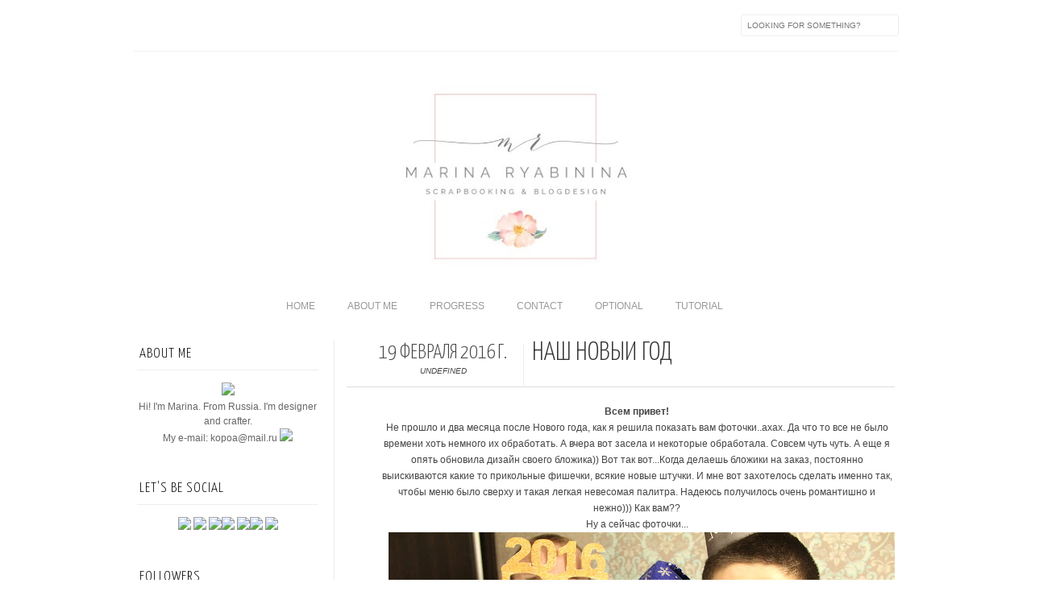

--- FILE ---
content_type: text/html; charset=UTF-8
request_url: http://alesanalovesky.blogspot.com/2016/02/blog-post_19.html
body_size: 25234
content:
<!DOCTYPE html>
<html dir='ltr' xmlns='http://www.w3.org/1999/xhtml' xmlns:b='http://www.google.com/2005/gml/b' xmlns:data='http://www.google.com/2005/gml/data' xmlns:expr='http://www.google.com/2005/gml/expr' xmlns:fb='http://www.facebook.com/2008/fbml'>
<head>
<link href='https://www.blogger.com/static/v1/widgets/2944754296-widget_css_bundle.css' rel='stylesheet' type='text/css'/>
<meta content='text/html; charset=UTF-8' http-equiv='Content-Type'/>
<meta content='blogger' name='generator'/>
<link href='http://alesanalovesky.blogspot.com/favicon.ico' rel='icon' type='image/x-icon'/>
<link href='http://alesanalovesky.blogspot.com/2016/02/blog-post_19.html' rel='canonical'/>
<link rel="alternate" type="application/atom+xml" title="Alesanalovesky - Atom" href="http://alesanalovesky.blogspot.com/feeds/posts/default" />
<link rel="alternate" type="application/rss+xml" title="Alesanalovesky - RSS" href="http://alesanalovesky.blogspot.com/feeds/posts/default?alt=rss" />
<link rel="service.post" type="application/atom+xml" title="Alesanalovesky - Atom" href="https://www.blogger.com/feeds/4619681759967252396/posts/default" />

<link rel="alternate" type="application/atom+xml" title="Alesanalovesky - Atom" href="http://alesanalovesky.blogspot.com/feeds/7965991153750768514/comments/default" />
<!--Can't find substitution for tag [blog.ieCssRetrofitLinks]-->
<link href='https://blogger.googleusercontent.com/img/b/R29vZ2xl/AVvXsEgh9PnwSnS0wqZwHjkkrcy9GvtrgcXYP-ZvUCy1CdMks9JPWp2SbwwSXvfFUpq3wjJs1Yn0P4ItuzpG8Z10N6qHq1-ruusUw-Scxe4wrwtsaUNFSXmuZw_g9Er0-Uhqwx-V3bUiN3sUJUc/s640/IMG_6351.JPG' rel='image_src'/>
<meta content='http://alesanalovesky.blogspot.com/2016/02/blog-post_19.html' property='og:url'/>
<meta content='Наш Новый год' property='og:title'/>
<meta content='      Всем привет!   Не прошло и два месяца после Нового года, как я решила показать вам фоточки..ахах. Да что то все не было времени хоть н...' property='og:description'/>
<meta content='https://blogger.googleusercontent.com/img/b/R29vZ2xl/AVvXsEgh9PnwSnS0wqZwHjkkrcy9GvtrgcXYP-ZvUCy1CdMks9JPWp2SbwwSXvfFUpq3wjJs1Yn0P4ItuzpG8Z10N6qHq1-ruusUw-Scxe4wrwtsaUNFSXmuZw_g9Er0-Uhqwx-V3bUiN3sUJUc/w1200-h630-p-k-no-nu/IMG_6351.JPG' property='og:image'/>
<title>Alesanalovesky: Наш Новый год</title>
<link href='http://fonts.googleapis.com/css?family=Oswald:300,400' rel='stylesheet' type='text/css'/>
<link href='http://fonts.googleapis.com/css?family=Yanone+Kaffeesatz:300' rel='stylesheet' type='text/css'/>
<style type='text/css'>@font-face{font-family:'Josefin Slab';font-style:normal;font-weight:300;font-display:swap;src:url(//fonts.gstatic.com/s/josefinslab/v29/lW-5wjwOK3Ps5GSJlNNkMalnqg6vBMjoPg.woff2)format('woff2');unicode-range:U+0000-00FF,U+0131,U+0152-0153,U+02BB-02BC,U+02C6,U+02DA,U+02DC,U+0304,U+0308,U+0329,U+2000-206F,U+20AC,U+2122,U+2191,U+2193,U+2212,U+2215,U+FEFF,U+FFFD;}@font-face{font-family:'Josefin Slab';font-style:normal;font-weight:400;font-display:swap;src:url(//fonts.gstatic.com/s/josefinslab/v29/lW-5wjwOK3Ps5GSJlNNkMalnqg6vBMjoPg.woff2)format('woff2');unicode-range:U+0000-00FF,U+0131,U+0152-0153,U+02BB-02BC,U+02C6,U+02DA,U+02DC,U+0304,U+0308,U+0329,U+2000-206F,U+20AC,U+2122,U+2191,U+2193,U+2212,U+2215,U+FEFF,U+FFFD;}</style>
<style id='page-skin-1' type='text/css'><!--
/*-----------------------------------------------
Blogger Template Style
Name:     Galauness
Date:     11 August 2012
Designer: Iksandi Lojaya
URL:      iksandilojaya.com
----------------------------------------------- */
/* Variable definitions
====================
<Variable name="bgcolor" description="Page Background Color"
type="color" default="#fff">
<Variable name="textcolor" description="Text Color"
type="color" default="#666">
<Variable name="linkcolor" description="Link Color"
type="color" default="#999">
<Variable name="linkhovercolor" description="Link Hover Color"
type="color" default="#333">
<Variable name="pagetitlecolor" description="Blog Title Color"
type="color" default="#000">
<Variable name="descriptioncolor" description="Blog Description Color"
type="color" default="#777">
<Variable name="titlecolor" description="Post Title Color"
type="color" default="#333">
<Variable name="bordercolor" description="Border Color"
type="color" default="#ccc">
<Variable name="sidebarcolor" description="Sidebar Title Color"
type="color" default="#777">
<Variable name="sidebartextcolor" description="Sidebar Text Color"
type="color" default="#666">
<Variable name="visitedlinkcolor" description="Visited Link Color"
type="color" default="#888">
<Variable name="pagelinkcolor" description="Page Link Color"
type="color" default="#333">
<Variable name="widgettitlefont" description="Widget Title Font"
type="font" default="normal normal 11px Arial, Georgia, Serif">
<Variable name="bodyfont" description="Text Font"
type="font" default="normal normal 11px Arial, Georgia, Serif">
<Variable name="headerfont" description="Sidebar Title Font"
type="font"
default="normal normal 11px 'Verdana',Trebuchet,Trebuchet MS,Arial,Sans-serif">
<Variable name="pagetitlefont" description="Blog Title Font"
type="font"
default="normal normal 60px Oswald, Georgia, Serif">
<Variable name="descriptionfont" description="Blog Description Font"
type="font"
default="normal normal 10px 'Arial', Verdana, Trebuchet, Trebuchet MS, Verdana, Sans-serif">
<Variable name="postfooterfont" description="Post Footer Font"
type="font"
default="normal normal 78% 'Trebuchet MS', Trebuchet, Arial, Verdana, Sans-serif">
<Variable name="pagenavifont" description="Page Navigation Font"
type="font"
default="normal normal 12px Verdana, Arial, Serif">
<Variable name="startSide" description="Side where text starts in blog language"
type="automatic" default="left">
<Variable name="endSide" description="Side where text ends in blog language"
type="automatic" default="right">
*/
/* =============================
Misc and Reset
============================= */
#navbar-iframe, .feed-links, .status-msg-wrap {
display:none;
}
#ArchiveList {
font: 300 15px Yanone Kaffeesatz;
}
.widget .Label {
font: 300 14px Yanone Kaffeesatz;
}
::selection {
background:#000000;
color:#fff
}
::-moz-selection {
background:#000000;
color:#fff
}
.follow-by-email-address {
margin-top:2px;
border-radius:3px;
box-shadow:none;
}
.flickr_badge_image {
float:left;
margin:0 5px 0 0;
}
.flickr_badge_image img {
height:70px;
width:70px;
}
.flickr_info {
margin:0 5px;
font:10px arial;
color:333;
}
body {
margin:0;
color:#333;
background:#ffffff;
text-align:center;
}
a:link {
color:#999999;
text-decoration:none;
}
a:visited {
color:#888888;
text-decoration:none;
}
a:hover {
color:#333333;
text-decoration:underline;
}
a img {
border-width:0;
}
/* =============================
Popular Posts Style
============================= */
.PopularPosts {
font-family: arial;
}
.PopularPosts .item-content {
border-bottom: 1px dotted #eee;
padding-bottom :10px;
}
.PopularPosts .item-snippet {
font: 11px Arial;
text-align: justify;
}
.PopularPosts .item-title {
font: 16px Yanone Kaffeesatz;
}
.PopularPosts .item-thumbnail img {
border: 1px solid #fbfbfb;
padding: 0;
}
/* =============================
LightBox
============================= */
#jquery-overlay {
position:absolute;
top:0;
left:0;
z-index:90;
width:100%;
height:500px;
}
#jquery-lightbox {
position:absolute;
top:0;
left:0;
width:100%;
z-index:100;
text-align:center;
line-height:0;
}
#jquery-lightbox a, #jquery-lightbox a:hover {
border:none;
}
#jquery-lightbox a img {
border:none;
}
#lightbox-container-image-box {
position:relative;
background-color:#fff;
width:250px;
height:250px;
margin:0 auto;
}
#lightbox-container-image {
padding:10px;
}
#lightbox-loading {
position:absolute;
top:40%;
left:0%;
height:25%;
width:100%;
text-align:center;
line-height:0;
}
#lightbox-nav{
position:absolute;
top:0;
left:0;
height:100%;
width:100%;
z-index:10;
}
#lightbox-container-image-box > #lightbox-nav {
left:0;
}
#lightbox-nav a {
outline:none;
}
#lightbox-nav-btnPrev, #lightbox-nav-btnNext {
width:49%;
height:100%;
zoom:1;
display:block;
}
#lightbox-nav-btnPrev {
left:0;
float:left;
}
#lightbox-nav-btnNext {
right:0;
float:right;
}
#lightbox-container-image-data-box {
font:10px Verdana,Helvetica,sans-serif;
background-color:#fff;
margin:0 auto;
line-height:1.4em;
overflow:auto;
width:100%;
padding:0 10px 0;
}
#lightbox-container-image-data {
padding:0 10px;
color:#666;
}
#lightbox-container-image-data #lightbox-image-details {
width:70%;
float:left;
text-align:left;
}
#lightbox-image-details-caption {
font-weight:bold;
}
#lightbox-image-details-currentNumber {
display:block;
clear:left;
padding-bottom:1.0em;
}
#lightbox-secNav-btnClose {
width:66px;
float:right;
padding-bottom:0.7em;
}
/* =============================
Social Links
============================= */
#interwebz-wrapper {
display:inline-block;
width:950px;
border-bottom:1px solid #f2f2f2;
border-top:none;
padding:5px 0;
}
.interwebz {
list-style:none;
margin:0;
padding:10px 0;
width:auto;
overflow:hidden;
float:left;
}
.interwebz li {
float:left;
margin-right:10px;
border:none;
}
.interwebz li:last-child{margin:0}
/* Flickr */
.icon-flickr a, .icon-instagram a, .icon-facebook a, .icon-gplus a, .icon-lastfm a, .icon-feed a, .icon-skype a, .icon-twitter a, .icon-youtube a {
float:left;
background:url(https://blogger.googleusercontent.com/img/b/R29vZ2xl/AVvXsEj847N2lg6EpBlHCeD6wed4rmz2V1HFy9-wD5GLfiAsQsu_DG1v4mCgs6RtA5pDRYMZTh9ztB9xS0IXMq1Cwp3YUXjTXY2Bk2v9VajAml0CBb-aMVziu0QbRd-KdHQITdI4XHiJJVNyeEw/s0/social-media.png) no-repeat left bottom;
text-indent:-9999px;
width:32px;
height:32px;
-o-transition: all 0.3s;
-moz-transition: all 0.3s;
-webkit-transition: all 0.3s;
}
.icon-flickr a:hover, .icon-instagram a:hover, .icon-facebook a:hover, .icon-gplus a:hover, .icon-lastfm a:hover, .icon-feed a:hover, .icon-skype a:hover, .icon-twitter a:hover, .icon-youtube a:hover {
background:url(https://blogger.googleusercontent.com/img/b/R29vZ2xl/AVvXsEj847N2lg6EpBlHCeD6wed4rmz2V1HFy9-wD5GLfiAsQsu_DG1v4mCgs6RtA5pDRYMZTh9ztB9xS0IXMq1Cwp3YUXjTXY2Bk2v9VajAml0CBb-aMVziu0QbRd-KdHQITdI4XHiJJVNyeEw/s0/social-media.png) no-repeat left top;
-o-transition: all 0.3s;
-moz-transition: all 0.3s;
-webkit-transition: all 0.3s;
}
/* Instagram */
.icon-instagram, .icon-instagram a {
background-position:-32px bottom;
}
.icon-instagram:hover, .icon-instagram a:hover {
background-position:-32px top;
}
/* Facebook */
.icon-facebook, .icon-facebook a {
background-position:-64px bottom;
}
.icon-facebook:hover, .icon-facebook a:hover {
background-position:-64px top;
}
/* Google+ */
.icon-gplus, .icon-gplus a {
background-position:-96px bottom;
}
.icon-gplus:hover, .icon-gplus a:hover {
background-position:-96px top;
}
/* Last.fm */
.icon-lastfm, .icon-lastfm a {
background-position:-128px bottom;
}
.icon-lastfm:hover, .icon-lastfm a:hover {
background-position:-128px top;
}
/* RSS Feed */
.icon-feed, .icon-feed a {
background-position:-160px bottom;
}
.icon-feed:hover, .icon-feed a:hover {
background-position:-160px top;
}
/* Skype */
.icon-skype, .icon-skype a {
background-position:-192px bottom;
}
.icon-skype:hover, .icon-skype a:hover {
background-position:-192px top;
}
/* Twitter */
.icon-twitter, .icon-twitter a {
background-position:-224px bottom;
}
.icon-twitter:hover, .icon-twitter a:hover {
background-position:-224px top;
}
/* Youtube */
.icon-youtube, .icon-youtube a {
background-position:-256px bottom;
}
.icon-youtube:hover, .icon-youtube a:hover {
background-position:-256px top;
}
/* =============================
Search Box
============================= */
#srcnt {
float:right;
margin:0;
padding:13px 0;
width:auto;
overflow:hidden;
}
#search input[type="text"] {
border: 1px solid #eee;
border-radius:3px;
color: #777;
width: 180px;
padding: 7px;
font:normal 10px Verdana, Arial;
text-transform:uppercase;
-webkit-transition: all 0.5s ease 0s;
-moz-transition: all 0.5s ease 0s;
-o-transition: all 0.5s ease 0s;
transition: all 0.5s ease 0s;
}
#search input[type="text"]:focus {
width: 220px;
}
/* =============================
Header
============================= */
#header-wrapper{
width:950px;
margin:20px auto 0;
}
#header-inner {
background-position: center;
margin:0 auto;
width:950px;
}
#header {
margin:0;
text-align: center;
color:#000000;
width:950px;
}
#header h1 {
margin:5px 5px 0;
padding:15px 20px 0;
line-height:1.2em;
text-transform:uppercase;
letter-spacing:.2em;
font: 300 60px Josefin Slab;
}
#header a {
color:#000000;
text-decoration:none;
}
#header a:hover {
color:#000000;
}
#header .description {
margin:0 5px 0;
padding:0 20px 15px;
max-width:950px;
letter-spacing:.2em;
line-height: 1.4em;
font: normal normal 10px Josefin Slab;
color: #777777;
text-transform: uppercase;
}
#header-inner img {
margin:0 auto;
max-width:950px;
height:auto;
}
#header img {
margin:0 auto;
max-width:950px;
height:auto;
}
/* =============================
Navigation
============================= */
*{
margin:0;
padding:0;
outline:0;
}
.nav {
width:950px;
height:auto;
margin:10px auto 5px;
display:inline-block;
margin-left: 195px
}
.menu {
width:950px;
list-style:none;
font:normal normal 12px Verdana, Arial;
text-align:center;
margin:0 auto;
}
.menu a {
float:center;
color:#999;
text-decoration:none;
text-transform:uppercase;
width:auto;
line-height:36px;
padding:0 20px;
}
.menu a:hover,li.menuhover a{
color:#111;
}
.menu li {
position:relative;
float:left;
width:auto;
}
.menu li:last-child {
background:none;
}
.menu ul{
display:none;
position:absolute;
top:36px;
left:0;
background:#fbfbfb;
display:none;
list-style:none;
}
.menu ul li{
float:none;
border-top:1px solid #e3e3e3;
border-right:1px solid #e3e3e3;
border-left:1px solid #e3e3e3;
width:auto;
background:none;
}
.menu ul li:last-child {
border-bottom:1px solid #e3e3e3
}
.menu ul li a{
float:none;
display:block;
background:none;
line-height:36px;
min-width:137px;
width:auto;
padding-left:10px;
color:#444;
}
.menu ul li a:hover{
background:#fdfdfd;
color:#777;
}
/* =============================
Wrapper
============================= */
#total-wrapper {
margin: 0 auto;
padding 0 10px;
background:#fff;
width:1000px;
}
#outer-wrapper{
width:960px;
margin:10px auto 0;
padding:5px 20px 0;
text-align:left;
font:normal normal 12px Arial, Tahoma, Helvetica, FreeSans, sans-serif;
}
#main-wrapper {
width:680px;
float:right;
word-wrap:break-word;
overflow:hidden;
}
#sidebar-wrapper{
width:240px;
float:left;
word-wrap:break-word;
overflow:hidden;
}
/* =============================
Heading
============================= */
h2{
margin:1.5em 0 15px;
font:normal normal 11px Arial, Tahoma, Helvetica, FreeSans, sans-serif;
line-height: 1.4em;
padding-bottom:10px;
text-transform:uppercase;
letter-spacing:.2em;
color:#000;
}
.sidebar h2 {
padding:9px 3px 10px;
margin:0 0 15px;
letter-spacing:1px;
border-bottom:1px solid #eee;
font:300 18px Yanone Kaffeesatz;
background:url(http://s017.radikal.ru/i437/1605/be/f29842fd183a.png)right bottom no-repeat #fff;
}
#blog-date-header {
font:normal 8px Verdana, Arial;
color:#555;
letter-spacing:0;
}
#blog-date-header i {
text-transform:none;
}
h2.date-header {
border-bottom:1px solid #eee;
color:#777;
}
/* =============================
Posts
============================= */
.post {
margin:.5em 0 1.5em;
border-bottom:1px solid #eee;
padding-bottom:1.5em;
font-family:Arial,Sans-serif,Verdana;
color:#444;
}
.post h3 {
margin:.25em 0 0;
padding:0 0 4px;
font-size:140%;
line-height:1.4em;
color:#333;
font-family:oswald;
}
.post h3 a, .post h3 a:visited, .post h3 strong {
display:block;
text-decoration:none;
color:#333;
font-weight:400;
}
.post h3 strong, .post h3 a:hover {
color:#000;
}
.post-body {
margin:0 0 1.75em;
line-height:170%;
font:12px arial;
}
.post-body blockquote {
line-height:1.3em;
}
.post-footer {
margin:.75em 0;
color:#777;
text-transform:uppercase;
letter-spacing:.1em;
font:normal normal 78% Arial, Tahoma, Helvetica, FreeSans, sans-serif;
line-height:1.4em;
}
.comment-link {
margin-startside:.6em;
}
.post img {
max-width:640px;
height:auto;
}
.post table. tr-caption-container {
padding-bottom:4px;
}
.tr-caption-container img {
border:none;
padding:0;
}
.post blockquote {
margin:1em 20px;
padding:2px 5px 2px 35px;
font-style:italic;
color:#777;
}
.post blockquote p {
margin:.75em 0;
}
/* =============================
Comment
============================= */
.comments .comments-content {
font:normal 11px Arial;
text-align:left;
line-height:1.4em;
margin-bottom:16px;
}
.comments .comments-content .user {
font-style:normal;
font-weight:normal;
text-transform:uppercase;
color:#000;
}
.comments .comments-content .datetime {
margin-left:10px;
}
.comment-replies{
background:#fbfbfd;
box-shadow:inset 0 0 0 1px #f2f2f2;
border-radius:3px;
}
.comments .comment .comment-actions a {
background:#999;
color:#fff;
padding:2px 5px;
margin-right:10px;
font:10px sans-serif;
border-radius:3px;
-moz-border-radius:3px;
-webkit-border-radius:3px;
transition:.2s linear;
-moz-transition:.2s linear;
-webkit-transition:.2s linear;
}
.comments .comment .comment-actions a:hover {
background:#000;
text-decoration:none;
transition:.2s linear;
-moz-transition:.2s linear;
-webkit-transition:.2s linear;
}
.comments .avatar-image-container {
border-radius:3px;
}
.comments .thread-toggle a {
color:#a58;
}
.comments .thread-toggle a:hover {
padding-left:10px;
color:#a47;
text-decoration:none;
}
.comments .thread-toggle a:hover, .comments .thread-toggle a {
transition:.2s linear;
-moz-transition:.2s linear;
-webkit-transition:.2s linear;
}
#comments h4 {
margin:1em 0;
line-height:1.4em;
letter-spacing:.2em;
color:#777777;
text-transform:uppercase;
font:normal 11px Arial;
}
#comments-block {
margin:1em 0 1.5em;
line-height:1.6em;
}
#comments-block .comment-author {
margin:.5em 0;
}
#comments-block .comment-body {
margin:.25em 0 0;
}
#comments-block .comment-footer {
margin:-.25em 0 2em;
line-height: 1.4em;
text-transform:uppercase;
letter-spacing:.1em;
}
#comments-block .comment-body p {
margin:0 0 .75em;
}
.deleted-comment {
font-style:italic;
color:gray;
}
/* =============================
Post Navigation
============================= */
#blog-pager-newer-link, #blog-pager-newer-link a {
background:url(https://blogger.googleusercontent.com/img/b/R29vZ2xl/AVvXsEix6NTQberTLpaGnU_MdvH7CKAUpvhoiB3uvbd3yayqUjwhqB_nj71_OxDP0uALBX_avOIPgZMuPRUpWkGg44tjH6gX6-5_kxPO-q0pEVjABVYk6Ed0Aeynjx7OAAWQ1qpkRLHXJV0Mc5M/s0/post-navi.png) no-repeat left top;
float:left;
width:26px;
height:26px;
text-indent:-9999px;
}
#blog-pager-older-link, #blog-pager-older-link a {
background:url(https://blogger.googleusercontent.com/img/b/R29vZ2xl/AVvXsEix6NTQberTLpaGnU_MdvH7CKAUpvhoiB3uvbd3yayqUjwhqB_nj71_OxDP0uALBX_avOIPgZMuPRUpWkGg44tjH6gX6-5_kxPO-q0pEVjABVYk6Ed0Aeynjx7OAAWQ1qpkRLHXJV0Mc5M/s0/post-navi.png) no-repeat right top;
float:right;
width:26px;
height:26px;
text-indent:-9999px;
}
#blog-pager {
text-align: center;
border-top:1px solid #eee;
margin: 10px 5px 0;
}
.home-link{}
/* =============================
Sidebar
============================= */
.sidebar {
color: #666666;
line-height: 1.5em;
margin:0 5px 0 10px;
}
.sidebar ul {
list-style:none;
padding:0;
margin:0;
}
.sidebar li {
line-height:1.5em;
}
.sidebar .widget {
margin:0 0 1.5em;
padding:0 0 1.5em;
}
.main .widget{
border-bottom:1px solid #ccc;
margin:0 0 1px;
padding:0 0 1.5em;
}
.main .Blog{
border-bottom-width:0;
}
/* =============================
Profile
============================= */
.profile-img {
float: left;
margin-top: 0;
margin-right: 5px;
margin-bottom: 5px;
margin-left: 0;
padding: 4px;
border: 1px solid #cccccc;
}
.profile-data {
margin:0;
text-transform:uppercase;
letter-spacing:.1em;
font: normal normal 78% Arial, Tahoma, Helvetica, FreeSans, sans-serif;
color: #777777;
font-weight: bold;
line-height: 1.6em;
}
.profile-datablock {
margin:.5em 0 .5em;
}
.profile-textblock {
margin: 0.5em 0;
line-height: 1.6em;
}
.profile-link {
font: normal normal 78% Arial, Tahoma, Helvetica, FreeSans, sans-serif;
text-transform: uppercase;
letter-spacing: .1em;
}
/* =============================
Twitter Widget
============================= */
#twitter_div ul {
list-style-type:none;
margin:0 10px 0 0;
padding:0;
}
#twitter_div ul li {
border:none;
background:url(https://blogger.googleusercontent.com/img/b/R29vZ2xl/AVvXsEhotflMALBTV17oxuIB5KiEhtUH0kpbmr-vyiO5LVQBbh6asV7f4-bbtKv7_EW31dDAm4dMipVOI4o254-LDlRIZp90D-yhmZkGbVHnAKiQ57VqQlCTQgaxIWJMPMYemJphVKiWkX9tCjQ/s15/tweet-li.png) no-repeat left 5px;
padding:0 0 10px 25px;
font-family:arial;
font-size:11px;
color:#555;
}
#twitter_div ul li a {
color:#111;
font-style:italic;
}
/* =============================
Error Page
============================= */
#errorpage {
width:400px;
text-align:center;
margin:20px auto;
text-transform:uppercase;
}
#errorpage h1 {
font:300 60px Yanone Kaffeesatz;
}
#errorpage h3 {
font:300 20px Oswald;
color:#555;
}
#errorpage p {
font:9px Arial;
margin-top:5px;
border-top:1px dashed #ddd;
padding-top:10px;
color:#888;
}
#srcnt-errorpage {
margin:0;
padding:13px 0;
width:auto;
overflow:hidden;
}
#search-errorpage input[type="text"] {
border: 1px solid #ccc;
border-radius:3px;
color: #777;
width: 180px;
padding: 7px;
font:normal 10px Verdana, Arial;
text-transform:uppercase;
}
#search-errorpage input[type="text"]:focus {
border: 1px solid #777;
}
/* =============================
Posts Thumbnail and Description
============================= */
.snips-image{
width:310px;
height:185px;
position:relative;
line-height:1.6em;
margin:0;
overflow:hidden;
}
.snips-image img{
top:0;
left:0;
border:0;
position:absolute;
min-height:185px;
max-width:310px;
}
.snips-image a{
display:block;
position:relative;
overflow:hidden;
height:185px;
width:310px;
color:#555;
}
.snips-image a:hover{
text-decoration:none;
}
.summary{
padding:10px 0;
margin:0 50px;
font:10px Arial, sans-serif;
border-bottom:1px solid #eee;
border-top:1px solid #eee;
color:#666;
}
.snips-header{
margin:25px 50px 10px;
font:300 12px oswald;
text-decoration:underlined;
}
/* =============================
Middle and Footer
============================= */
#middle-wrapper {
width:950px;
margin:0 auto;
padding-top:20px;
border-top:1px solid #eee;
}
#middle-columns {
font:normal 11px arial;
width:950px;
margin:0 auto 20px;
text-align:left;
padding:0 0 20px;
}
#middle-columns h2 {
margin:1.5em 0 15px;
font:normal normal 11px Arial, Tahoma, Helvetica, FreeSans, sans-serif;
border-bottom:1px solid #eee;
line-height: 1.4em;
padding: 0 0 10px;
text-transform:uppercase;
letter-spacing:.2em;
color:#555;
}
.column1 {
width:300px;
float:left;
margin:3px 25px 3px 0;
text-align:left;
}
.column2 {
width:300px;
float:left;
margin:3px 0;
text-align:left;
}
.column3 {
width:300px;
float:left;
margin:3px 0 3px 25px;
text-align:left;
}
#col1, #col2, #col3 {
text-align:justify;
color:#555;
line-height:17.5px;
}
#col1 a, #col2 a, #col3 a {
color:##999999;
}
/* =============================
Footer Links and Credits
============================= */
#footer-links-wrap {
padding:20px 0 20px;
width:950px;
margin:5px auto 0;
border-top:1px solid #eee;
}
#footer-links a {
color:#333;
font-style:normal;
}
#footer-links {
color:#000;
width:950px;
margin:0 auto;
clear:both;
font:italic 11px arial;
text-align:center;
}
#credits {  line-height:20px;}

--></style>
<script type='text/javascript'>
//<![CDATA[
var dropd={};function T$(i){return document.getElementById(i)}function T$$(e,p){return p.getElementsByTagName(e)}dropd.dropdown=function(){var p={fade:1,slide:1,active:0,timeout:200},init=function(n,o){for(s in o){p[s]=o[s]}p.n=n;this.build()};init.prototype.build=function(){this.h=[];this.c=[];this.z=1000;var s=T$$('ul',T$(p.id)),l=s.length,i=0;p.speed=p.speed?p.speed*.1:.5;for(i;i<l;i++){var h=s[i].parentNode;this.h[i]=h;this.c[i]=s[i];h.onmouseover=new Function(p.n+'.show('+i+',1)');h.onmouseout=new Function(p.n+'.show('+i+')')}};init.prototype.show=function(x,d){var c=this.c[x],h=this.h[x];clearInterval(c.t);clearInterval(c.i);c.style.overflow='hidden';if(d){if(p.active&&h.className.indexOf(p.active)==-1){h.className+=' '+p.active}if(p.fade||p.slide){c.style.display='block';if(!c.m){if(p.slide){c.style.visibility='hidden';c.m=c.offsetHeight;c.style.height='0';c.style.visibility=''}else{c.m=100;c.style.opacity=0;c.style.filter='alpha(opacity=0)'}c.v=0}if(p.slide){if(c.m==c.v){c.style.overflow='visible'}else{c.style.zIndex=this.z;this.z++;c.i=setInterval(function(){slide(c,c.m,1)},20)}}else{c.style.zIndex=this.z;this.z++;c.i=setInterval(function(){slide(c,c.m,1)},20)}}else{c.style.zIndex=this.z;c.style.display='block'}}else{c.t=setTimeout(function(){hide(c,p.fade||p.slide?1:0,h,p.active)},p.timeout)}};function hide(c,t,h,s){if(s){h.className=h.className.replace(s,'')}if(t){c.i=setInterval(function(){slide(c,0,-1)},20)}else{c.style.display='none'}}function slide(c,t,d){if(c.v==t){clearInterval(c.i);c.i=0;if(d==1){if(p.fade){c.style.filter='';c.style.opacity=1}c.style.overflow='visible'}}else{c.v=(t-Math.floor(Math.abs(t-c.v)*p.speed)*d);if(p.slide){c.style.height=c.v+'px'}if(p.fade){var o=c.v/c.m;c.style.opacity=o;c.style.filter='alpha(opacity='+(o*100)+')'}}}return{init:init}}();
//]]>
</script>
<script src='http://ajax.googleapis.com/ajax/libs/jquery/1.6.3/jquery.min.js' type='text/javascript'></script>
<script src='http://iksandi.googlecode.com/files/lightbox.js' type='text/javascript'></script>
<script type='text/javascript'>
$(function() {$('.snips-image').hover(function(){$(this).find('img').animate({top:'220px'},{queue:false,duration:200});}, function(){$(this).find('img').animate({top:'0px'},{queue:false,duration:200});});})
</script>
<script>
$(document).ready(function(){$('#back-top a').click(function () {
$('body,html').animate({scrollTop: 0}, 800);return false;});});
</script>
<style>
#outer-wrapper {
  width:960px
}
#main-wrapper {
  width:680px;
  margin:0 10px 0 0;
  border-left:1px solid #eee;
  padding-left:15px;
}
#post-header-top {
  border-bottom:1px solid #ddd;
  margin-bottom:20px;
  padding-left:40px;
}
.date-post-top-wrapper {
  float:left;
  margin-right:10px;
}
.date-container {
  width:auto;
  height:auto;
  text-align:center;
  border-right:1px solid #eee;
  padding:0 20px 10px 0;
  margin-top:5px;
  text-transform:uppercase;
}
.post-date-day-name {
  font:300 25px Yanone Kaffeesatz;
}
.post-date-day-month-year {
  font:italic 10px arial;
}
.post h3 {
  margin:0 0 5px;
  font:300 33px Yanone Kaffeesatz;
  text-transform:uppercase;
}
.post-footer {
  padding:5px 10px;
  margin:0 0 5px;
  background:#fbfbfb;
  border:1px solid #f2f2f2;
  margin-left:40px;
}
.post {
  margin:0 0 1.5em;
  line-height:1.6em;
}
.post-body {
  margin:0 0 1.75em;
  font:12px arial;
  line-height:170%;
  margin-left:40px;
}
.post img {
  max-width:640px;
  height:auto;
}
.comments {
  margin-left:40px;
}
#blog-pager {
  margin-left:40px;
}
#related-posts {
  float:center;
  text-transform:none;
  height:100%;
  min-height:100%;
  padding-top:5px;
  margin-left:40px;
}
#related-posts h2 {
  color:#555;
  padding:5px;
  margin:0 0 10px;
  text-align:center;
  background:#fbfbfb;
  border-top:1px solid #eee;
  font:300 17px Yanone Kaffeesatz;
}
#related-posts a {
  color:#000;
  overflow:hidden;
  display:block;
  width:80px;
  height:155px;
}
#related-posts a:hover {
  background:#fbfbfb;
  color:#000;
  overflow:hidden;
}
#related-posts a img {
  transition:.3s linear;
  -moz-transition:all .3s;
  -webkit-transition:.3s linear;
  box-shadow:none;
  padding:4px;
  padding-top:7px;
}
#related-posts a img:hover {
  transition:.3s linear;
  -moz-transition:all .3s;
  -webkit-transition:.3s linear;
  margin-bottom:5px;
}
#rptxt{
  padding-top:5px;
  width:68px;
  height:65px;
  margin:5px;
  border-top:1px solid #ccc;
  font:300 13px Yanone Kaffeesatz;
  font-style:italic;
}
</style>
<script type='text/javascript'>
//<![CDATA[
var defaultnoimage='https://blogger.googleusercontent.com/img/b/R29vZ2xl/AVvXsEjWb6VjLkzYpnNcK0Bq13Luf6-Ezfuy0QKKWAGZn7r1F-rjy9xcHAEUCKB7B79f_flZZvasXMwytA6g9NUpjp0DE1Qege_mDDpgunoXimbtxQzPBDAb0w290EmzXtiTpArnyTS9n5nOcP4/s0/noimage.jpg';
var maxresults=7;
var splittercolor='#fff';
var relatedpoststitle='related posts';
//]]></script>
<script src='http://iksandi.googlecode.com/files/related-posts.js' type='text/javascript'></script>
<link href='https://www.blogger.com/dyn-css/authorization.css?targetBlogID=4619681759967252396&amp;zx=c8aaabb2-1ef4-47c4-a60a-3be4ad87cbc6' media='none' onload='if(media!=&#39;all&#39;)media=&#39;all&#39;' rel='stylesheet'/><noscript><link href='https://www.blogger.com/dyn-css/authorization.css?targetBlogID=4619681759967252396&amp;zx=c8aaabb2-1ef4-47c4-a60a-3be4ad87cbc6' rel='stylesheet'/></noscript>
<meta name='google-adsense-platform-account' content='ca-host-pub-1556223355139109'/>
<meta name='google-adsense-platform-domain' content='blogspot.com'/>

</head>
<body>
<div id='total-wrapper'>
<div id='interwebz-wrapper'>
<!-- Start - Social Links -->
<ul class='interwebz'>
<!-- <li class='icon-feed'> <a expr:href='data:blog.homepageUrl + &quot;feeds/posts/default&quot;'>Feed</a> </li> <li class='icon-facebook'> <a href='http://facebook.com'>Facebook</a> </li> <li class='icon-twitter'> <a href='http://twitter.com'>Twitter</a> </li> <li class='icon-gplus'> <a href='https://plus.google.com'>GPlus</a> </li> <li class='icon-youtube'> <a href='http://youtube.com'>Youtube</a> </li> <li class='icon-flickr'> <a href='http://flickr.com'>flickr</a> </li> <li class='icon-lastfm'> <a href='http://last.fm'>Last.fm</a> </li> <li class='icon-instagram'> <a href='http://instagr.am'>Instagram</a> </li> <li class='icon-skype'> <a href='http://www.skype.com'>Skype</a> </li>-->
</ul>
<!-- End - Social Links -->
<div id='srcnt'>
<form action='/search' id='search' method='get'>
<input name='q' placeholder='looking for something?' size='40' type='text'/>
</form>
</div>
</div>
<div id='header-wrapper'>
<div class='header section' id='header'><div class='widget Header' data-version='1' id='Header1'>
<div id='header-inner'>
<a href='http://alesanalovesky.blogspot.com/' style='display: block'>
<img alt='Alesanalovesky' height='273px; ' id='Header1_headerimg' src='https://blogger.googleusercontent.com/img/b/R29vZ2xl/AVvXsEgSvZHNLwAxQKr1eKYHqlBmyQPBFqgrI86m67x339Gg3ksgxYbC81mdWQx9i0PirdKsTvgoVvWrSa3-JvPqd3oV8sM0A1lKHNfA8BwI5__6jWXtAT-5FBJHbxAnweY6qyG2peZB6DKuFRcR/s983/%25D1%2581%25D0%25B0%25D0%25BC%25D1%258B%25D0%25B9+%25D0%25BD%25D0%25BE%25D0%25B2%25D1%258B%25D0%25B9+%25D0%25BB%25D0%25BE%25D0%25B3%25D0%25BE.jpg' style='display: block' width='983px; '/>
</a>
</div>
</div></div>
</div>
<!-- Start - Navigation Menu -->
<center>
<div class='nav'>
<ul class='menu' id='menu'>
<li><a href='http://alesanalovesky.blogspot.com/'>home</a></li>
<li><a href='/p/a.html'>About me</a></li>
<li class='dropdown'><a class='dropdown-toggle' data-toggle='dropdown' href='#'>Progress<i class='icon-angle-down'></i></a>
<ul class='dropdown-menu'>
<li><a href='/p/blog-page_5.html'>DT</a></li>
<li><a href='/p/progress.html'>Winner</a></li>
</ul>
</li>
<li><a href='/p/contacts.html'>Contact</a></li>
<li class='dropdown'><a class='dropdown-toggle' data-toggle='dropdown' href='#'>Optional<i class='icon-angle-down'></i></a>
<ul class='dropdown-menu'>
<li><a href='/p/pages.html'>Pages for Notes</a></li>
<li><a href='/p/blog-design.html'>Blog Design</a></li>
<li><a href='/p/blog-page_17.html'>Design scrap products</a></li>
</ul>
</li>
<li><a href='http://alesanalovesky.blogspot.ru/search/label/%D0%9C%D0%B0%D1%81%D1%82%D0%B5%D1%80%20%D0%BA%D0%BB%D0%B0%D1%81%D1%81?max-results=6'>Tutorial</a></li>
</ul>
</div>
</center>
<!-- End - Navigation Menu -->
<script type='text/javascript'>
var dropdown=new dropd.dropdown.init("dropdown", {id:'menu', active:'menuhover'});
</script>
<div id='outer-wrapper'><div id='wrap2'>
<!-- skip links for text browsers -->
<span id='skiplinks' style='display:none;'>
<a href='#main'>skip to main </a> |
      <a href='#sidebar'>skip to sidebar</a>
</span>
<!-- Start - Error 404 Page -->
<!-- End - Error 404 Page -->
<div id='content-wrapper'>
<div id='main-wrapper'>
<div class='main section' id='main'><div class='widget Blog' data-version='1' id='Blog1'>
<div class='blog-posts hfeed'>
<!--Can't find substitution for tag [defaultAdStart]-->
<div class='date-outer'>
<div class='date-posts'>
<div class='post-outer'>
<div class='post hentry'>
<div id='post-header-top'>
<script type='text/javascript'>
var timestamp="19 февраля 2016&#8239;г.";
if(timestamp!="") {
var timesplit=timestamp.split(",");
var date_dayname=timesplit[0];
var date_daymonyear=timesplit[1]};
</script>
<div class='date-post-top-wrapper'>
<div class='date-container'>
<span class='post-date-day-name'>
<script type='text/javascript'>document.write(date_dayname);</script>
</span>
<br/>
<span class='post-date-day-month-year'>
<script type='text/javascript'>document.write(date_daymonyear);</script>
</span>
</div>
</div>
<a name='7965991153750768514'></a>
<h3 class='post-title entry-title'>
Наш Новый год
</h3>
<div class='clear'></div>
</div>
<div class='post-header'>
<div class='post-header-line-1'></div>
</div>
<div class='post-body entry-content' id='post-body-7965991153750768514'>
<div dir="ltr" style="text-align: left;" trbidi="on">
<div class="separator" style="clear: both; text-align: right;">
</div>
<div class="separator" style="clear: both; text-align: right;">
</div>
<div style="text-align: center;">
<b>Всем привет!</b></div>
<div style="text-align: center;">
Не прошло и два месяца после Нового года, как я решила показать вам фоточки..ахах. Да что то все не было времени хоть немного их обработать. А вчера вот засела и некоторые обработала. Совсем чуть чуть. А еще я опять обновила дизайн своего бложика)) Вот так вот...Когда делаешь бложики на заказ, постоянно выискиваются какие то прикольные фишечки, всякие новые штучки. И мне вот захотелось сделать именно так, чтобы меню было сверху и такая легкая невесомая палитра. Надеюсь получилось очень романтишно и нежно))) Как вам??</div>
<div style="text-align: center;">
Ну а сейчас фоточки...</div>
<div class="separator" style="clear: both; text-align: center;">
<a href="https://blogger.googleusercontent.com/img/b/R29vZ2xl/AVvXsEgh9PnwSnS0wqZwHjkkrcy9GvtrgcXYP-ZvUCy1CdMks9JPWp2SbwwSXvfFUpq3wjJs1Yn0P4ItuzpG8Z10N6qHq1-ruusUw-Scxe4wrwtsaUNFSXmuZw_g9Er0-Uhqwx-V3bUiN3sUJUc/s1600/IMG_6351.JPG" imageanchor="1" style="margin-left: 1em; margin-right: 1em;"><img border="0" height="426" src="https://blogger.googleusercontent.com/img/b/R29vZ2xl/AVvXsEgh9PnwSnS0wqZwHjkkrcy9GvtrgcXYP-ZvUCy1CdMks9JPWp2SbwwSXvfFUpq3wjJs1Yn0P4ItuzpG8Z10N6qHq1-ruusUw-Scxe4wrwtsaUNFSXmuZw_g9Er0-Uhqwx-V3bUiN3sUJUc/s640/IMG_6351.JPG" width="640" /></a></div>
<div style="text-align: center;">
<br />
<a name="more"></a><br /><br />
Это наш стол..</div>
<div class="separator" style="clear: both; text-align: center;">
<a href="https://blogger.googleusercontent.com/img/b/R29vZ2xl/AVvXsEjD5C1JBDft58ly1QJbBp3VnDeNlzKSeXyuqvttL8gyB4lW-aBvyYWX_TGO9E-k2B7x442B0cvuZMQTK3AgCe-4e98C-Q0BsVBodYBeAOydJ5CE3qcxsuZZKk0ewFejEOm_4vPlXbmEdNU/s1600/IMG_6376.JPG" imageanchor="1" style="margin-left: 1em; margin-right: 1em;"><img border="0" height="426" src="https://blogger.googleusercontent.com/img/b/R29vZ2xl/AVvXsEjD5C1JBDft58ly1QJbBp3VnDeNlzKSeXyuqvttL8gyB4lW-aBvyYWX_TGO9E-k2B7x442B0cvuZMQTK3AgCe-4e98C-Q0BsVBodYBeAOydJ5CE3qcxsuZZKk0ewFejEOm_4vPlXbmEdNU/s640/IMG_6376.JPG" width="640" /></a></div>
<br />
<div class="separator" style="clear: both; text-align: center;">
<a href="https://blogger.googleusercontent.com/img/b/R29vZ2xl/AVvXsEiMjD8snnax1luliwDl0lbnVgXlqGG-uj8Tr9kAYSLQYKv-sxf_GOpQNjdpVf0YJl5AwTZq_8Z5v4FQwwjWq_l2-41YbLXTZyRsOCfHPvCoN-V1jJdnvsIt0BnBHhV6eASi-7L0SUorPlo/s1600/IMG_6377.JPG" imageanchor="1" style="margin-left: 1em; margin-right: 1em;"><img border="0" height="402" src="https://blogger.googleusercontent.com/img/b/R29vZ2xl/AVvXsEiMjD8snnax1luliwDl0lbnVgXlqGG-uj8Tr9kAYSLQYKv-sxf_GOpQNjdpVf0YJl5AwTZq_8Z5v4FQwwjWq_l2-41YbLXTZyRsOCfHPvCoN-V1jJdnvsIt0BnBHhV6eASi-7L0SUorPlo/s640/IMG_6377.JPG" width="640" /></a></div>
<br />
<div class="separator" style="clear: both; text-align: center;">
<a href="https://blogger.googleusercontent.com/img/b/R29vZ2xl/AVvXsEgEJd6TxfSyyfsMUV-PgKVMWI-ESask-rFG70qTtsWGsVgOPhNVtdmurdpKwap31ePS5kPw2GQBK-nD1BgKR0TdmZTtN-PF3LrSBPsC1hDm77PIeq11GLMyjXiy9LEdlPoUjsPTatRNxGM/s1600/IMG_6379.JPG" imageanchor="1" style="margin-left: 1em; margin-right: 1em;"><img border="0" height="426" src="https://blogger.googleusercontent.com/img/b/R29vZ2xl/AVvXsEgEJd6TxfSyyfsMUV-PgKVMWI-ESask-rFG70qTtsWGsVgOPhNVtdmurdpKwap31ePS5kPw2GQBK-nD1BgKR0TdmZTtN-PF3LrSBPsC1hDm77PIeq11GLMyjXiy9LEdlPoUjsPTatRNxGM/s640/IMG_6379.JPG" width="640" /></a></div>
<br />
<div class="separator" style="clear: both; text-align: center;">
</div>
<br />
<div class="separator" style="clear: both; text-align: center;">
<a href="https://blogger.googleusercontent.com/img/b/R29vZ2xl/AVvXsEjk4TZDGi932VTBbakfOVStXHTxKxTNGpLG8c93JcCCYswColM9Y_gHYiYZtDtm8JvQocWBC33ZwBBAYQi-dbvuREI3AC2UA50D8C2kKwQFMXURoqzvdmzAeOnxCH7OuBIPnXxuMip7l70/s1600/IMG_6418.JPG" imageanchor="1" style="margin-left: 1em; margin-right: 1em;"><img border="0" height="426" src="https://blogger.googleusercontent.com/img/b/R29vZ2xl/AVvXsEjk4TZDGi932VTBbakfOVStXHTxKxTNGpLG8c93JcCCYswColM9Y_gHYiYZtDtm8JvQocWBC33ZwBBAYQi-dbvuREI3AC2UA50D8C2kKwQFMXURoqzvdmzAeOnxCH7OuBIPnXxuMip7l70/s640/IMG_6418.JPG" width="640" /></a></div>
<div class="separator" style="clear: both; text-align: center;">
<br /></div>
<div class="separator" style="clear: both; text-align: center;">
<a href="https://blogger.googleusercontent.com/img/b/R29vZ2xl/AVvXsEiyylwjR_hL8XMMEhH5lXmbP7w8bL2H9hdAzO14Kcy-w-Yg_i0n4jPCjiBvyzp8MhMbBc6uAFvFibepUMZLfuEeuUr02AKGok0rkMAU_qmX2MzbB20AxAwlcMUMY_obVHdiNslk29WYq6o/s1600/IMG_6443.JPG" imageanchor="1" style="margin-left: 1em; margin-right: 1em;"><img border="0" height="426" src="https://blogger.googleusercontent.com/img/b/R29vZ2xl/AVvXsEiyylwjR_hL8XMMEhH5lXmbP7w8bL2H9hdAzO14Kcy-w-Yg_i0n4jPCjiBvyzp8MhMbBc6uAFvFibepUMZLfuEeuUr02AKGok0rkMAU_qmX2MzbB20AxAwlcMUMY_obVHdiNslk29WYq6o/s640/IMG_6443.JPG" width="640" /></a></div>
<div style="text-align: center;">
А это мой фотобокс с мини-альбомчиком, с нашими фото с НГ. Делала его по заданию в Творить мечты "Все дело в крафте"</div>
<div class="separator" style="clear: both; text-align: center;">
<a href="https://blogger.googleusercontent.com/img/b/R29vZ2xl/AVvXsEj0iSDi8v2rTNwAzigLajDuxGMO0zz6KRZQoQUPQ0n1FSOJ3deIkRTBjbs0X5zX1TVBZu8GCpG8MrybQe4p0_7cwzlmFp8WDoZvBArXR3mMRfgWzPIeBkcxwwbh4OKsK5ol94bJRXE-siw/s1600/IMG_6875.JPG" imageanchor="1" style="margin-left: 1em; margin-right: 1em;"><img border="0" height="426" src="https://blogger.googleusercontent.com/img/b/R29vZ2xl/AVvXsEj0iSDi8v2rTNwAzigLajDuxGMO0zz6KRZQoQUPQ0n1FSOJ3deIkRTBjbs0X5zX1TVBZu8GCpG8MrybQe4p0_7cwzlmFp8WDoZvBArXR3mMRfgWzPIeBkcxwwbh4OKsK5ol94bJRXE-siw/s640/IMG_6875.JPG" width="640" /></a></div>
<br />
<div class="separator" style="clear: both; text-align: center;">
<a href="https://blogger.googleusercontent.com/img/b/R29vZ2xl/AVvXsEhsxgpwccusOj1W-5trSTeh0ZreY5FWHxU8mAa9zJIbNI7VWQ3kbIVF2i_yr8yekXjYhKHbZJPY4iZOhBGzfvwyY-hCT4_vBVvFgzLwc_XHe5Eq-vHBCBzteLUVcYHdJM1Oy38jsv0oX9c/s1600/IMG_6877.JPG" imageanchor="1" style="margin-left: 1em; margin-right: 1em;"><img border="0" height="426" src="https://blogger.googleusercontent.com/img/b/R29vZ2xl/AVvXsEhsxgpwccusOj1W-5trSTeh0ZreY5FWHxU8mAa9zJIbNI7VWQ3kbIVF2i_yr8yekXjYhKHbZJPY4iZOhBGzfvwyY-hCT4_vBVvFgzLwc_XHe5Eq-vHBCBzteLUVcYHdJM1Oy38jsv0oX9c/s640/IMG_6877.JPG" width="640" /></a></div>
<div class="separator" style="clear: both; text-align: center;">
<br /></div>
<div class="separator" style="clear: both; text-align: center;">
<a href="https://blogger.googleusercontent.com/img/b/R29vZ2xl/AVvXsEj25umFHHcMwaowfVA33l5Q_UPbuyGdy7bQLrXw-0XmXchH0x5aiwWROZyPh2FTbVpsp29lpoXz6zOwS0KxumR8ECFK48RoJwgbGBl8Amf-iNyWudpTA3nVN8KUv1ic12Cpvd4MpgRb3F4/s1600/IMG_6879.JPG" imageanchor="1" style="margin-left: 1em; margin-right: 1em;"><img border="0" height="426" src="https://blogger.googleusercontent.com/img/b/R29vZ2xl/AVvXsEj25umFHHcMwaowfVA33l5Q_UPbuyGdy7bQLrXw-0XmXchH0x5aiwWROZyPh2FTbVpsp29lpoXz6zOwS0KxumR8ECFK48RoJwgbGBl8Amf-iNyWudpTA3nVN8KUv1ic12Cpvd4MpgRb3F4/s640/IMG_6879.JPG" width="640" /></a></div>
<br />
<div class="separator" style="clear: both; text-align: center;">
<a href="https://blogger.googleusercontent.com/img/b/R29vZ2xl/AVvXsEjwqDjjg2p7RsdIN6u6L0O30u8rpGds1IodZezOOp4U919F08ncTJ6IEPrE347M_oAQ1bEM_QDSjFaIA68eQvwbsexfil2V6IGJkFNMgIJ6tXTIJxZPEqhFzLRi74L-I1Y8rcuXbXAHhhw/s1600/IMG_6881.JPG" imageanchor="1" style="margin-left: 1em; margin-right: 1em;"><img border="0" height="640" src="https://blogger.googleusercontent.com/img/b/R29vZ2xl/AVvXsEjwqDjjg2p7RsdIN6u6L0O30u8rpGds1IodZezOOp4U919F08ncTJ6IEPrE347M_oAQ1bEM_QDSjFaIA68eQvwbsexfil2V6IGJkFNMgIJ6tXTIJxZPEqhFzLRi74L-I1Y8rcuXbXAHhhw/s640/IMG_6881.JPG" width="426" /></a></div>
<br />
<div class="separator" style="clear: both; text-align: center;">
<a href="https://blogger.googleusercontent.com/img/b/R29vZ2xl/AVvXsEgHIUixAWqdwRhZ-xd8OxMPyyEMdr3tJp2HQFOPCmwiqucx2l2C79q5-27-aUcDYRdVcwxBjeZPc3n7kjwSwXewB34GL6ewoS3Qd2ZbjqDhRL_OOhC_jr0MQf7s7eSu4Fo71yhiAXpGjDA/s1600/IMG_6886.JPG" imageanchor="1" style="margin-left: 1em; margin-right: 1em;"><img border="0" height="640" src="https://blogger.googleusercontent.com/img/b/R29vZ2xl/AVvXsEgHIUixAWqdwRhZ-xd8OxMPyyEMdr3tJp2HQFOPCmwiqucx2l2C79q5-27-aUcDYRdVcwxBjeZPc3n7kjwSwXewB34GL6ewoS3Qd2ZbjqDhRL_OOhC_jr0MQf7s7eSu4Fo71yhiAXpGjDA/s640/IMG_6886.JPG" width="426" /></a></div>
<br />
<div class="separator" style="clear: both; text-align: center;">
<a href="https://blogger.googleusercontent.com/img/b/R29vZ2xl/AVvXsEgCeFh9nEMeel54PjwZbaWfEK11MSG4U9WtpUqVE704O5zaq6uRvDCEA57v4BVPNVobQbir2RlOKQwQRBMmqxaZmVVhbBNMs10DGjVOvbMRPK1RgD01a6c8v0_W4y39ecGCvb4m3VXV7wQ/s1600/IMG_6889.JPG" imageanchor="1" style="margin-left: 1em; margin-right: 1em;"><img border="0" height="640" src="https://blogger.googleusercontent.com/img/b/R29vZ2xl/AVvXsEgCeFh9nEMeel54PjwZbaWfEK11MSG4U9WtpUqVE704O5zaq6uRvDCEA57v4BVPNVobQbir2RlOKQwQRBMmqxaZmVVhbBNMs10DGjVOvbMRPK1RgD01a6c8v0_W4y39ecGCvb4m3VXV7wQ/s640/IMG_6889.JPG" width="426" /></a></div>
<br />
<div class="separator" style="clear: both; text-align: center;">
<a href="https://blogger.googleusercontent.com/img/b/R29vZ2xl/AVvXsEgVO7BlIIsISjDHp4TYQPa1BDtA169BTMxdkMSTbt5FoX4fLlaI0384iP2q2pwfCybMfHdwNdcWFSf78eF_OoPPgQA1VL8OEGD3CXlOcPyAn6IoDhEz1oWEqg62GY8xU4Pt8sz2z0_FPIA/s1600/IMG_6891.JPG" imageanchor="1" style="margin-left: 1em; margin-right: 1em;"><img border="0" height="640" src="https://blogger.googleusercontent.com/img/b/R29vZ2xl/AVvXsEgVO7BlIIsISjDHp4TYQPa1BDtA169BTMxdkMSTbt5FoX4fLlaI0384iP2q2pwfCybMfHdwNdcWFSf78eF_OoPPgQA1VL8OEGD3CXlOcPyAn6IoDhEz1oWEqg62GY8xU4Pt8sz2z0_FPIA/s640/IMG_6891.JPG" width="426" /></a></div>
<br />
<div class="separator" style="clear: both; text-align: center;">
<a href="https://blogger.googleusercontent.com/img/b/R29vZ2xl/AVvXsEgholT-KW0vZz53NKTI4Lsm9G5fDC0xntqdRAPDpdsTgbuZE_pVsLauL6zQil6eW7-QCUSJxUKhjfrHXKjiyCwHWHeJ6hyxonvTtCj1yZ9Duq8UasZtJcD_z-g6IW6_STUQKo551CimCTQ/s1600/IMG_6895.JPG" imageanchor="1" style="margin-left: 1em; margin-right: 1em;"><img border="0" height="426" src="https://blogger.googleusercontent.com/img/b/R29vZ2xl/AVvXsEgholT-KW0vZz53NKTI4Lsm9G5fDC0xntqdRAPDpdsTgbuZE_pVsLauL6zQil6eW7-QCUSJxUKhjfrHXKjiyCwHWHeJ6hyxonvTtCj1yZ9Duq8UasZtJcD_z-g6IW6_STUQKo551CimCTQ/s640/IMG_6895.JPG" width="640" /></a></div>
<div style="text-align: center;">
С наступающими праздниками вас!! А я убежала делать новый красивишный нежнючий бложик))) Похвастаюсь потом..</div>
</div>
<div style='clear: both;'></div>
</div>
<div class='post-footer'>
<div class='post-footer-line post-footer-line-1'><span class='post-author vcard'>
</span>
<span class='post-timestamp'>
</span>
<span class='post-comment-link'>
</span>
<span class='post-icons'>
<span class='item-control blog-admin pid-737722046'>
<a href='https://www.blogger.com/post-edit.g?blogID=4619681759967252396&postID=7965991153750768514&from=pencil' title='Изменить сообщение'>
<img alt='' class='icon-action' height='18' src='http://img2.blogblog.com/img/icon18_edit_allbkg.gif' width='18'/>
</a>
</span>
</span>
</div>
<div class='post-footer-line post-footer-line-2'><span class='post-labels'>
Ярлыки:
<a href='http://alesanalovesky.blogspot.com/search/label/%D0%BA%D0%BE%D1%80%D0%BE%D0%B1%D0%BE%D1%87%D0%BA%D0%B8?max-results=6' rel='tag'>коробочки</a>,
<a href='http://alesanalovesky.blogspot.com/search/label/%D0%9C%D0%B8%D0%BD%D0%B8-%D0%B0%D0%BB%D1%8C%D0%B1%D0%BE%D0%BC%D1%8B?max-results=6' rel='tag'>Мини-альбомы</a>,
<a href='http://alesanalovesky.blogspot.com/search/label/%D0%9D%D0%BE%D0%B2%D0%BE%D0%B3%D0%BE%D0%B4%D0%BD%D0%B8%D0%B9%20%D0%B4%D0%B5%D0%BA%D0%BE%D1%80?max-results=6' rel='tag'>Новогодний декор</a>,
<a href='http://alesanalovesky.blogspot.com/search/label/%D0%A4%D0%BE%D1%82%D0%BE?max-results=6' rel='tag'>Фото</a>
</span></div>
<div class='post-footer-line post-footer-line-3'><span class='post-location'>
</span>
</div>
<div class='post-share-buttons goog-inline-block'>
</div>
</div>
<div id='related-posts'>
<script src='/feeds/posts/default/-/коробочки?alt=json-in-script&callback=related_results_labels_thumbs&max-results=7' type='text/javascript'></script>
<script src='/feeds/posts/default/-/Мини-альбомы?alt=json-in-script&callback=related_results_labels_thumbs&max-results=7' type='text/javascript'></script>
<script src='/feeds/posts/default/-/Новогодний декор?alt=json-in-script&callback=related_results_labels_thumbs&max-results=7' type='text/javascript'></script>
<script src='/feeds/posts/default/-/Фото?alt=json-in-script&callback=related_results_labels_thumbs&max-results=7' type='text/javascript'></script>
<script type='text/javascript'>
removeRelatedDuplicates_thumbs();
printRelatedLabels_thumbs("http://alesanalovesky.blogspot.com/2016/02/blog-post_19.html");
</script>
</div><div style='clear:both'></div>
<br/>
</div>
<div class='comments' id='comments'>
<a name='comments'></a>
<h4>
3
коммент.:
      
</h4>
<div class='comments-content'>
<script async='async' src='' type='text/javascript'></script>
<script type='text/javascript'>
    (function() {
      var items = null;
      var msgs = null;
      var config = {};

// <![CDATA[
      var cursor = null;
      if (items && items.length > 0) {
        cursor = parseInt(items[items.length - 1].timestamp) + 1;
      }

      var bodyFromEntry = function(entry) {
        if (entry.gd$extendedProperty) {
          for (var k in entry.gd$extendedProperty) {
            if (entry.gd$extendedProperty[k].name == 'blogger.contentRemoved') {
              return '<span class="deleted-comment">' + entry.content.$t + '</span>';
            }
          }
        }
        return entry.content.$t;
      }

      var parse = function(data) {
        cursor = null;
        var comments = [];
        if (data && data.feed && data.feed.entry) {
          for (var i = 0, entry; entry = data.feed.entry[i]; i++) {
            var comment = {};
            // comment ID, parsed out of the original id format
            var id = /blog-(\d+).post-(\d+)/.exec(entry.id.$t);
            comment.id = id ? id[2] : null;
            comment.body = bodyFromEntry(entry);
            comment.timestamp = Date.parse(entry.published.$t) + '';
            if (entry.author && entry.author.constructor === Array) {
              var auth = entry.author[0];
              if (auth) {
                comment.author = {
                  name: (auth.name ? auth.name.$t : undefined),
                  profileUrl: (auth.uri ? auth.uri.$t : undefined),
                  avatarUrl: (auth.gd$image ? auth.gd$image.src : undefined)
                };
              }
            }
            if (entry.link) {
              if (entry.link[2]) {
                comment.link = comment.permalink = entry.link[2].href;
              }
              if (entry.link[3]) {
                var pid = /.*comments\/default\/(\d+)\?.*/.exec(entry.link[3].href);
                if (pid && pid[1]) {
                  comment.parentId = pid[1];
                }
              }
            }
            comment.deleteclass = 'item-control blog-admin';
            if (entry.gd$extendedProperty) {
              for (var k in entry.gd$extendedProperty) {
                if (entry.gd$extendedProperty[k].name == 'blogger.itemClass') {
                  comment.deleteclass += ' ' + entry.gd$extendedProperty[k].value;
                }
              }
            }
            comments.push(comment);
          }
        }
        return comments;
      };

      var paginator = function(callback) {
        if (hasMore()) {
          var url = config.feed + '?alt=json&v=2&orderby=published&reverse=false&max-results=50';
          if (cursor) {
            url += '&published-min=' + new Date(cursor).toISOString();
          }
          window.bloggercomments = function(data) {
            var parsed = parse(data);
            cursor = parsed.length < 50 ? null
                : parseInt(parsed[parsed.length - 1].timestamp) + 1
            callback(parsed);
            window.bloggercomments = null;
          }
          url += '&callback=bloggercomments';
          var script = document.createElement('script');
          script.type = 'text/javascript';
          script.src = url;
          document.getElementsByTagName('head')[0].appendChild(script);
        }
      };
      var hasMore = function() {
        return !!cursor;
      };
      var getMeta = function(key, comment) {
        if ('iswriter' == key) {
          var matches = !!comment.author
              && comment.author.name == config.authorName
              && comment.author.profileUrl == config.authorUrl;
          return matches ? 'true' : '';
        } else if ('deletelink' == key) {
          return config.baseUri + '/delete-comment.g?blogID='
               + config.blogId + '&postID=' + comment.id;
        } else if ('deleteclass' == key) {
          return comment.deleteclass;
        }
        return '';
      };

      var replybox = null;
      var replyUrlParts = null;
      var replyParent = undefined;

      var onReply = function(commentId, domId) {
        if (replybox == null) {
          // lazily cache replybox, and adjust to suit this style:
          replybox = document.getElementById('comment-editor');
          if (replybox != null) {
            replybox.height = '250px';
            replybox.style.display = 'block';
            replyUrlParts = replybox.src.split('#');
          }
        }
        if (replybox && (commentId !== replyParent)) {
          document.getElementById(domId).insertBefore(replybox, null);
          replybox.src = replyUrlParts[0]
              + (commentId ? '&parentID=' + commentId : '')
              + '#' + replyUrlParts[1];
          replyParent = commentId;
        }
      };

      var hash = (window.location.hash || '#').substring(1);
      var startThread, targetComment;
      if (/^comment-form_/.test(hash)) {
        startThread = hash.substring('comment-form_'.length);
      } else if (/^c[0-9]+$/.test(hash)) {
        targetComment = hash.substring(1);
      }

      // Configure commenting API:
      var configJso = {
        'maxDepth': config.maxThreadDepth
      };
      var provider = {
        'id': config.postId,
        'data': items,
        'loadNext': paginator,
        'hasMore': hasMore,
        'getMeta': getMeta,
        'onReply': onReply,
        'rendered': true,
        'initComment': targetComment,
        'initReplyThread': startThread,
        'config': configJso,
        'messages': msgs
      };

      var render = function() {
        if (window.goog && window.goog.comments) {
          var holder = document.getElementById('comment-holder');
          window.goog.comments.render(holder, provider);
        }
      };

      // render now, or queue to render when library loads:
      if (window.goog && window.goog.comments) {
        render();
      } else {
        window.goog = window.goog || {};
        window.goog.comments = window.goog.comments || {};
        window.goog.comments.loadQueue = window.goog.comments.loadQueue || [];
        window.goog.comments.loadQueue.push(render);
      }
    })();
// ]]>
  </script>
<div id='comment-holder'>
<div class="comment-thread toplevel-thread"><ol id="top-ra"><li class="comment" id="c7521098076687865752"><div class="avatar-image-container"><img src="//www.blogger.com/img/blogger_logo_round_35.png" alt=""/></div><div class="comment-block"><div class="comment-header"><cite class="user"><a href="https://www.blogger.com/profile/02916934161814894059" rel="nofollow">Sweet_Olika</a></cite><span class="icon user "></span><span class="datetime secondary-text"><a rel="nofollow" href="http://alesanalovesky.blogspot.com/2016/02/blog-post_19.html?showComment=1455890765845#c7521098076687865752">19 февраля 2016&#8239;г. в 17:06</a></span></div><p class="comment-content">Начало очень не плохо! Умница Марьяш!!!!! </p><span class="comment-actions secondary-text"><a class="comment-reply" target="_self" data-comment-id="7521098076687865752">Ответить</a><span class="item-control blog-admin blog-admin pid-139978299"><a target="_self" href="https://www.blogger.com/comment/delete/4619681759967252396/7521098076687865752">Удалить</a></span></span></div><div class="comment-replies"><div id="c7521098076687865752-rt" class="comment-thread inline-thread hidden"><span class="thread-toggle thread-expanded"><span class="thread-arrow"></span><span class="thread-count"><a target="_self">Ответы</a></span></span><ol id="c7521098076687865752-ra" class="thread-chrome thread-expanded"><div></div><div id="c7521098076687865752-continue" class="continue"><a class="comment-reply" target="_self" data-comment-id="7521098076687865752">Ответить</a></div></ol></div></div><div class="comment-replybox-single" id="c7521098076687865752-ce"></div></li><li class="comment" id="c356991290705604493"><div class="avatar-image-container"><img src="//www.blogger.com/img/blogger_logo_round_35.png" alt=""/></div><div class="comment-block"><div class="comment-header"><cite class="user"><a href="https://www.blogger.com/profile/06245051258207694286" rel="nofollow">Оля</a></cite><span class="icon user "></span><span class="datetime secondary-text"><a rel="nofollow" href="http://alesanalovesky.blogspot.com/2016/02/blog-post_19.html?showComment=1455891107772#c356991290705604493">19 февраля 2016&#8239;г. в 17:11</a></span></div><p class="comment-content">Мариш, супер! Классный альбом!</p><span class="comment-actions secondary-text"><a class="comment-reply" target="_self" data-comment-id="356991290705604493">Ответить</a><span class="item-control blog-admin blog-admin pid-1615469362"><a target="_self" href="https://www.blogger.com/comment/delete/4619681759967252396/356991290705604493">Удалить</a></span></span></div><div class="comment-replies"><div id="c356991290705604493-rt" class="comment-thread inline-thread hidden"><span class="thread-toggle thread-expanded"><span class="thread-arrow"></span><span class="thread-count"><a target="_self">Ответы</a></span></span><ol id="c356991290705604493-ra" class="thread-chrome thread-expanded"><div></div><div id="c356991290705604493-continue" class="continue"><a class="comment-reply" target="_self" data-comment-id="356991290705604493">Ответить</a></div></ol></div></div><div class="comment-replybox-single" id="c356991290705604493-ce"></div></li><li class="comment" id="c3040426602834637005"><div class="avatar-image-container"><img src="//blogger.googleusercontent.com/img/b/R29vZ2xl/AVvXsEgPEVgLHjTTNGrn0CGrXFng8B1g1-919194PKztD3DQ6smL-mMTVt8ussVFSJpMBCPXpKNCXYsTwWquRyMqxYeufRyFgEt_j-NjLssLzUotKWvPEM6ZbCdc05thC7yuezo/s45-c/*" alt=""/></div><div class="comment-block"><div class="comment-header"><cite class="user"><a href="https://www.blogger.com/profile/06076868865424192845" rel="nofollow">Марьяша</a></cite><span class="icon user blog-author"></span><span class="datetime secondary-text"><a rel="nofollow" href="http://alesanalovesky.blogspot.com/2016/02/blog-post_19.html?showComment=1455971788323#c3040426602834637005">20 февраля 2016&#8239;г. в 15:36</a></span></div><p class="comment-content">спасибо девочки))))))))))</p><span class="comment-actions secondary-text"><a class="comment-reply" target="_self" data-comment-id="3040426602834637005">Ответить</a><span class="item-control blog-admin blog-admin pid-737722046"><a target="_self" href="https://www.blogger.com/comment/delete/4619681759967252396/3040426602834637005">Удалить</a></span></span></div><div class="comment-replies"><div id="c3040426602834637005-rt" class="comment-thread inline-thread hidden"><span class="thread-toggle thread-expanded"><span class="thread-arrow"></span><span class="thread-count"><a target="_self">Ответы</a></span></span><ol id="c3040426602834637005-ra" class="thread-chrome thread-expanded"><div></div><div id="c3040426602834637005-continue" class="continue"><a class="comment-reply" target="_self" data-comment-id="3040426602834637005">Ответить</a></div></ol></div></div><div class="comment-replybox-single" id="c3040426602834637005-ce"></div></li></ol><div id="top-continue" class="continue"><a class="comment-reply" target="_self">Добавить комментарий</a></div><div class="comment-replybox-thread" id="top-ce"></div><div class="loadmore hidden" data-post-id="7965991153750768514"><a target="_self">Ещё</a></div></div>
</div>
</div>
<p class='comment-footer'>
<div class='comment-form'>
<a name='comment-form'></a>
<p>
</p>
<a href='https://www.blogger.com/comment/frame/4619681759967252396?po=7965991153750768514&hl=ru&saa=85391&origin=http://alesanalovesky.blogspot.com' id='comment-editor-src'></a>
<iframe allowtransparency='true' class='blogger-iframe-colorize blogger-comment-from-post' frameborder='0' height='410' id='comment-editor' name='comment-editor' src='' width='100%'></iframe>
<!--Can't find substitution for tag [post.friendConnectJs]-->
<script src='https://www.blogger.com/static/v1/jsbin/2830521187-comment_from_post_iframe.js' type='text/javascript'></script>
<script type='text/javascript'>
      BLOG_CMT_createIframe('https://www.blogger.com/rpc_relay.html', '0');
    </script>
</div>
</p>
<div id='backlinks-container'>
<div id='Blog1_backlinks-container'>
</div>
</div>
</div>
</div>
</div>
</div>
<!--Can't find substitution for tag [adEnd]-->
</div>
<div class='post-feeds'>
<div class='feed-links'>
Подписаться на:
<a class='feed-link' href='http://alesanalovesky.blogspot.com/feeds/7965991153750768514/comments/default' target='_blank' type='application/atom+xml'>Комментарии к сообщению (Atom)</a>
</div>
</div>
<div class='clear'></div>
<div class='blog-pager' id='blog-pager'>
<span id='blog-pager-newer-link'>
<a class='blog-pager-newer-link' href='http://alesanalovesky.blogspot.com/2016/02/blog-post_23.html' id='Blog1_blog-pager-newer-link' title='Следующее'>Следующее</a>
</span>
<span id='blog-pager-older-link'>
<a class='blog-pager-older-link' href='http://alesanalovesky.blogspot.com/2016/02/blog-post_78.html' id='Blog1_blog-pager-older-link' title='Предыдущее'>Предыдущее</a>
</span>
<span id='back-top'><a class='home-link' href='#top'><img src='http://lh3.googleusercontent.com/-CsAdYBr1498/UC_WgBQDmhI/AAAAAAAAD1M/22AIGQQAib8/s0/top-button.png'/></a></span>
</div>
<div class='clear'></div>
</div></div>
</div>
<div id='sidebar-wrapper'>
<div class='sidebar section' id='sidebar'><div class='widget HTML' data-version='1' id='HTML1'>
<h2 class='title'>About me</h2>
<div class='widget-content'>
<center><img width="200" src="http://s017.radikal.ru/i400/1605/c6/a5ce2cf0f826.jpg" />


<br />
Hi! I'm Marina. From Russia. I'm designer and crafter. 
<br />
My e-mail: kopoa@mail.ru
<img width="200" src="http://s50.radikal.ru/i129/1605/b5/3f0decee528f.png" />
</center>
</div>
<div class='clear'></div>
</div><div class='widget HTML' data-version='1' id='HTML3'>
<h2 class='title'>Let's be Social</h2>
<div class='widget-content'>
<center><a href="http://vk.com/marisha_kopeva" target="_blank"><img width="35" src="http://s45.radikal.ru/i110/1608/2a/c22216543b0b.jpg" /></a> <img width="5" src="http://s019.radikal.ru/i644/1608/7b/f2656b905e0e.jpg" />
<a href="https://www.youtube.com/user/Alesanalovesky" target="_blank"><img width="35" src="http://s018.radikal.ru/i505/1608/3f/2b7f2516df17.jpg" /></a><img width="5" src="http://s019.radikal.ru/i644/1608/7b/f2656b905e0e.jpg" />
<a href="https://www.facebook.com/profile.php?id=100000994278883" target="_blank"><img width="35" src="http://s020.radikal.ru/i712/1608/8f/2c9143f8be85.jpg" /></a><img width="5" src="http://s019.radikal.ru/i644/1608/7b/f2656b905e0e.jpg" />
<a href="http://instagram.com/alesanalovesky" target="_blank"><img width="35" src="http://s017.radikal.ru/i418/1608/e8/fdc1b9cb90f1.jpg" /></a></center>
</div>
<div class='clear'></div>
</div><div class='widget Followers' data-version='1' id='Followers1'>
<h2 class='title'>Followers</h2>
<div class='widget-content'>
<div id='Followers1-wrapper'>
<div style='margin-right:2px;'>
<div><script type="text/javascript" src="https://apis.google.com/js/platform.js"></script>
<div id="followers-iframe-container"></div>
<script type="text/javascript">
    window.followersIframe = null;
    function followersIframeOpen(url) {
      gapi.load("gapi.iframes", function() {
        if (gapi.iframes && gapi.iframes.getContext) {
          window.followersIframe = gapi.iframes.getContext().openChild({
            url: url,
            where: document.getElementById("followers-iframe-container"),
            messageHandlersFilter: gapi.iframes.CROSS_ORIGIN_IFRAMES_FILTER,
            messageHandlers: {
              '_ready': function(obj) {
                window.followersIframe.getIframeEl().height = obj.height;
              },
              'reset': function() {
                window.followersIframe.close();
                followersIframeOpen("https://www.blogger.com/followers/frame/4619681759967252396?colors\x3dCgt0cmFuc3BhcmVudBILdHJhbnNwYXJlbnQaByM2NjY2NjYiByM5OTk5OTkqByNmZmZmZmYyByMzMzMzMzM6ByM2NjY2NjZCByM5OTk5OTlKByM3Nzc3NzdSByM5OTk5OTlaC3RyYW5zcGFyZW50\x26pageSize\x3d21\x26hl\x3dru\x26origin\x3dhttp://alesanalovesky.blogspot.com");
              },
              'open': function(url) {
                window.followersIframe.close();
                followersIframeOpen(url);
              }
            }
          });
        }
      });
    }
    followersIframeOpen("https://www.blogger.com/followers/frame/4619681759967252396?colors\x3dCgt0cmFuc3BhcmVudBILdHJhbnNwYXJlbnQaByM2NjY2NjYiByM5OTk5OTkqByNmZmZmZmYyByMzMzMzMzM6ByM2NjY2NjZCByM5OTk5OTlKByM3Nzc3NzdSByM5OTk5OTlaC3RyYW5zcGFyZW50\x26pageSize\x3d21\x26hl\x3dru\x26origin\x3dhttp://alesanalovesky.blogspot.com");
  </script></div>
</div>
</div>
<div class='clear'></div>
</div>
</div><div class='widget Stats' data-version='1' id='Stats1'>
<div class='widget-content'>
<div id='Stats1_content' style='display: none;'>
<span class='counter-wrapper text-counter-wrapper' id='Stats1_totalCount'>
</span>
<div class='clear'></div>
</div>
</div>
</div><div class='widget Translate' data-version='1' id='Translate1'>
<h2 class='title'>Translate</h2>
<div id='google_translate_element'></div>
<script>
    function googleTranslateElementInit() {
      new google.translate.TranslateElement({
        pageLanguage: 'ru',
        autoDisplay: 'true',
        layout: google.translate.TranslateElement.InlineLayout.VERTICAL
      }, 'google_translate_element');
    }
  </script>
<script src='//translate.google.com/translate_a/element.js?cb=googleTranslateElementInit'></script>
<div class='clear'></div>
</div><div class='widget Image' data-version='1' id='Image2'>
<div class='widget-content'>
<a href='http://scrapslet.blogspot.ru/2017/07/2017.html'>
<img alt='' height='221' id='Image2_img' src='https://blogger.googleusercontent.com/img/b/R29vZ2xl/AVvXsEhbwTqLe1wpBNpyEF3So_jTDDatBqg_JN4i0fWSeGJKXoQ_yFtPBVlpze5UgeMtEzJWUgu1LJn3NkT4KD4fvfzksT8QHxelxB2rN9y1zhXeC-zgo3kD_doLNq8w-ezlPnXcWYQJVriskfXV/s232/%25D0%259A%25D0%25BE%25D0%25BF%25D1%258C%25D0%25B5%25D0%25B2%25D0%25B0.jpg' width='232'/>
</a>
<br/>
</div>
<div class='clear'></div>
</div><div class='widget PopularPosts' data-version='1' id='PopularPosts1'>
<h2>Popular Posts</h2>
<div class='widget-content popular-posts'>
<ul>
<li>
<div class='item-thumbnail-only'>
<div class='item-thumbnail'>
<a href='http://alesanalovesky.blogspot.com/2014/08/blog-post_27.html' target='_blank'>
<img alt='' border='0' height='72' src='https://blogger.googleusercontent.com/img/b/R29vZ2xl/AVvXsEjsO2syGGLz46IKiXr6QPV7q0UNaOL3inJZTJrelHKrvP8L0k7VldNldAp0CH4wmFYi2J2DWPxAVRWKcfGIgWPOAtGK6us8KBYN2Ig5voRQvuWrphM0egS_QJ9keqkonnKAxFpn4783T78/s72-c/cAL_clip3_01.jpg' width='72'/>
</a>
</div>
<div class='item-title'><a href='http://alesanalovesky.blogspot.com/2014/08/blog-post_27.html'>Конкурс Дебют Года с Татьяной Дудкиной..</a></div>
</div>
<div style='clear: both;'></div>
</li>
<li>
<div class='item-thumbnail-only'>
<div class='item-thumbnail'>
<a href='http://alesanalovesky.blogspot.com/2014/08/blog-post_30.html' target='_blank'>
<img alt='' border='0' height='72' src='https://blogger.googleusercontent.com/img/b/R29vZ2xl/AVvXsEgJgJn_W70wpcV9AvhZc-pYirVwmp5AGCE_iIZ96y4TWDtGCu7syQAdyLYdz5RC2HGaYy2YrvZ3_VjIZnel9rMVWKemHnKSLCHUDj3pJ1-37uDjL5xYQ0MMdlvULBiylGTzLvhLwUB2RDA/s72-c/DSCN5441.JPG' width='72'/>
</a>
</div>
<div class='item-title'><a href='http://alesanalovesky.blogspot.com/2014/08/blog-post_30.html'>Совместный проект с Еленой Моргун Эмоции в бумаге Первый разворот</a></div>
</div>
<div style='clear: both;'></div>
</li>
<li>
<div class='item-thumbnail-only'>
<div class='item-thumbnail'>
<a href='http://alesanalovesky.blogspot.com/2014/03/3_14.html' target='_blank'>
<img alt='' border='0' height='72' src='https://blogger.googleusercontent.com/img/b/R29vZ2xl/AVvXsEhBagROBeXBKmV9BQ8to1V2MlKP6zWfVUepRj0MwYQI_vkg2i_lVnFWVZcH8OkHRPrOu1s2NB3X4hqxbMd8tOldOtWP30uXVLnPMHI6M7OVeWHMT3O8MU-y5R545ZtN-aq0YAIsBiNfxBY/s72-c/DSCN1129.JPG' width='72'/>
</a>
</div>
<div class='item-title'><a href='http://alesanalovesky.blogspot.com/2014/03/3_14.html'>Этап &#8470;3 Финал "Весенние открытки"</a></div>
</div>
<div style='clear: both;'></div>
</li>
<li>
<div class='item-thumbnail-only'>
<div class='item-thumbnail'>
<a href='http://alesanalovesky.blogspot.com/2014/03/3_27.html' target='_blank'>
<img alt='' border='0' height='72' src='https://blogger.googleusercontent.com/img/b/R29vZ2xl/AVvXsEjwuJVqgKgqFwrsYOSWl_mFIai4GcQ4w4g_fCoUyK-iSdVk4Ogq2LAO7HthVTG5I04R_l5J5t_itHs4p4YzZnbhFvBAdLR3rhKbVFXSpTBMd0vChd2euGtVQLm57zhGCM-NBeL7SGznzwc/s72-c/DSCN13931.jpg' width='72'/>
</a>
</div>
<div class='item-title'><a href='http://alesanalovesky.blogspot.com/2014/03/3_27.html'>Кулинарная книга &#8470;3. Кантри</a></div>
</div>
<div style='clear: both;'></div>
</li>
<li>
<div class='item-thumbnail-only'>
<div class='item-thumbnail'>
<a href='http://alesanalovesky.blogspot.com/2014/03/blog-post_20.html' target='_blank'>
<img alt='' border='0' height='72' src='https://blogger.googleusercontent.com/img/b/R29vZ2xl/AVvXsEgbOyqKhjWIOHoAPjH30AAWT3O2LkYuxLGU-yV3_Jh78c5drUOmzevuXLa8bILgeIgk9I6F6yTQmHgZawkipLCvGQo0Rqh_kQu3g5BpnGFCGNm9QaBFK7ryfCoD7PXeGiDErTgNMzOjj4Q/s72-c/DSCN1236.JPG' width='72'/>
</a>
</div>
<div class='item-title'><a href='http://alesanalovesky.blogspot.com/2014/03/blog-post_20.html'>Первый опыт - страничка...</a></div>
</div>
<div style='clear: both;'></div>
</li>
</ul>
<div class='clear'></div>
</div>
</div><div class='widget BlogArchive' data-version='1' id='BlogArchive1'>
<h2>Blog Archive</h2>
<div class='widget-content'>
<div id='ArchiveList'>
<div id='BlogArchive1_ArchiveList'>
<ul class='hierarchy'>
<li class='archivedate collapsed'>
<a class='toggle' href='javascript:void(0)'>
<span class='zippy'>

          &#9658;&#160;
        
</span>
</a>
<a class='post-count-link' href='http://alesanalovesky.blogspot.com/2018/'>2018</a>
<span class='post-count' dir='ltr'>(5)</span>
<ul class='hierarchy'>
<li class='archivedate collapsed'>
<a class='toggle' href='javascript:void(0)'>
<span class='zippy'>

          &#9658;&#160;
        
</span>
</a>
<a class='post-count-link' href='http://alesanalovesky.blogspot.com/2018/12/'>декабря</a>
<span class='post-count' dir='ltr'>(1)</span>
</li>
</ul>
<ul class='hierarchy'>
<li class='archivedate collapsed'>
<a class='toggle' href='javascript:void(0)'>
<span class='zippy'>

          &#9658;&#160;
        
</span>
</a>
<a class='post-count-link' href='http://alesanalovesky.blogspot.com/2018/10/'>октября</a>
<span class='post-count' dir='ltr'>(2)</span>
</li>
</ul>
<ul class='hierarchy'>
<li class='archivedate collapsed'>
<a class='toggle' href='javascript:void(0)'>
<span class='zippy'>

          &#9658;&#160;
        
</span>
</a>
<a class='post-count-link' href='http://alesanalovesky.blogspot.com/2018/01/'>января</a>
<span class='post-count' dir='ltr'>(2)</span>
</li>
</ul>
</li>
</ul>
<ul class='hierarchy'>
<li class='archivedate collapsed'>
<a class='toggle' href='javascript:void(0)'>
<span class='zippy'>

          &#9658;&#160;
        
</span>
</a>
<a class='post-count-link' href='http://alesanalovesky.blogspot.com/2017/'>2017</a>
<span class='post-count' dir='ltr'>(35)</span>
<ul class='hierarchy'>
<li class='archivedate collapsed'>
<a class='toggle' href='javascript:void(0)'>
<span class='zippy'>

          &#9658;&#160;
        
</span>
</a>
<a class='post-count-link' href='http://alesanalovesky.blogspot.com/2017/12/'>декабря</a>
<span class='post-count' dir='ltr'>(2)</span>
</li>
</ul>
<ul class='hierarchy'>
<li class='archivedate collapsed'>
<a class='toggle' href='javascript:void(0)'>
<span class='zippy'>

          &#9658;&#160;
        
</span>
</a>
<a class='post-count-link' href='http://alesanalovesky.blogspot.com/2017/11/'>ноября</a>
<span class='post-count' dir='ltr'>(2)</span>
</li>
</ul>
<ul class='hierarchy'>
<li class='archivedate collapsed'>
<a class='toggle' href='javascript:void(0)'>
<span class='zippy'>

          &#9658;&#160;
        
</span>
</a>
<a class='post-count-link' href='http://alesanalovesky.blogspot.com/2017/10/'>октября</a>
<span class='post-count' dir='ltr'>(4)</span>
</li>
</ul>
<ul class='hierarchy'>
<li class='archivedate collapsed'>
<a class='toggle' href='javascript:void(0)'>
<span class='zippy'>

          &#9658;&#160;
        
</span>
</a>
<a class='post-count-link' href='http://alesanalovesky.blogspot.com/2017/09/'>сентября</a>
<span class='post-count' dir='ltr'>(1)</span>
</li>
</ul>
<ul class='hierarchy'>
<li class='archivedate collapsed'>
<a class='toggle' href='javascript:void(0)'>
<span class='zippy'>

          &#9658;&#160;
        
</span>
</a>
<a class='post-count-link' href='http://alesanalovesky.blogspot.com/2017/08/'>августа</a>
<span class='post-count' dir='ltr'>(5)</span>
</li>
</ul>
<ul class='hierarchy'>
<li class='archivedate collapsed'>
<a class='toggle' href='javascript:void(0)'>
<span class='zippy'>

          &#9658;&#160;
        
</span>
</a>
<a class='post-count-link' href='http://alesanalovesky.blogspot.com/2017/06/'>июня</a>
<span class='post-count' dir='ltr'>(1)</span>
</li>
</ul>
<ul class='hierarchy'>
<li class='archivedate collapsed'>
<a class='toggle' href='javascript:void(0)'>
<span class='zippy'>

          &#9658;&#160;
        
</span>
</a>
<a class='post-count-link' href='http://alesanalovesky.blogspot.com/2017/05/'>мая</a>
<span class='post-count' dir='ltr'>(4)</span>
</li>
</ul>
<ul class='hierarchy'>
<li class='archivedate collapsed'>
<a class='toggle' href='javascript:void(0)'>
<span class='zippy'>

          &#9658;&#160;
        
</span>
</a>
<a class='post-count-link' href='http://alesanalovesky.blogspot.com/2017/04/'>апреля</a>
<span class='post-count' dir='ltr'>(3)</span>
</li>
</ul>
<ul class='hierarchy'>
<li class='archivedate collapsed'>
<a class='toggle' href='javascript:void(0)'>
<span class='zippy'>

          &#9658;&#160;
        
</span>
</a>
<a class='post-count-link' href='http://alesanalovesky.blogspot.com/2017/03/'>марта</a>
<span class='post-count' dir='ltr'>(5)</span>
</li>
</ul>
<ul class='hierarchy'>
<li class='archivedate collapsed'>
<a class='toggle' href='javascript:void(0)'>
<span class='zippy'>

          &#9658;&#160;
        
</span>
</a>
<a class='post-count-link' href='http://alesanalovesky.blogspot.com/2017/02/'>февраля</a>
<span class='post-count' dir='ltr'>(3)</span>
</li>
</ul>
<ul class='hierarchy'>
<li class='archivedate collapsed'>
<a class='toggle' href='javascript:void(0)'>
<span class='zippy'>

          &#9658;&#160;
        
</span>
</a>
<a class='post-count-link' href='http://alesanalovesky.blogspot.com/2017/01/'>января</a>
<span class='post-count' dir='ltr'>(5)</span>
</li>
</ul>
</li>
</ul>
<ul class='hierarchy'>
<li class='archivedate expanded'>
<a class='toggle' href='javascript:void(0)'>
<span class='zippy toggle-open'>&#9660;&#160;</span>
</a>
<a class='post-count-link' href='http://alesanalovesky.blogspot.com/2016/'>2016</a>
<span class='post-count' dir='ltr'>(99)</span>
<ul class='hierarchy'>
<li class='archivedate collapsed'>
<a class='toggle' href='javascript:void(0)'>
<span class='zippy'>

          &#9658;&#160;
        
</span>
</a>
<a class='post-count-link' href='http://alesanalovesky.blogspot.com/2016/12/'>декабря</a>
<span class='post-count' dir='ltr'>(5)</span>
</li>
</ul>
<ul class='hierarchy'>
<li class='archivedate collapsed'>
<a class='toggle' href='javascript:void(0)'>
<span class='zippy'>

          &#9658;&#160;
        
</span>
</a>
<a class='post-count-link' href='http://alesanalovesky.blogspot.com/2016/11/'>ноября</a>
<span class='post-count' dir='ltr'>(6)</span>
</li>
</ul>
<ul class='hierarchy'>
<li class='archivedate collapsed'>
<a class='toggle' href='javascript:void(0)'>
<span class='zippy'>

          &#9658;&#160;
        
</span>
</a>
<a class='post-count-link' href='http://alesanalovesky.blogspot.com/2016/10/'>октября</a>
<span class='post-count' dir='ltr'>(5)</span>
</li>
</ul>
<ul class='hierarchy'>
<li class='archivedate collapsed'>
<a class='toggle' href='javascript:void(0)'>
<span class='zippy'>

          &#9658;&#160;
        
</span>
</a>
<a class='post-count-link' href='http://alesanalovesky.blogspot.com/2016/09/'>сентября</a>
<span class='post-count' dir='ltr'>(13)</span>
</li>
</ul>
<ul class='hierarchy'>
<li class='archivedate collapsed'>
<a class='toggle' href='javascript:void(0)'>
<span class='zippy'>

          &#9658;&#160;
        
</span>
</a>
<a class='post-count-link' href='http://alesanalovesky.blogspot.com/2016/08/'>августа</a>
<span class='post-count' dir='ltr'>(9)</span>
</li>
</ul>
<ul class='hierarchy'>
<li class='archivedate collapsed'>
<a class='toggle' href='javascript:void(0)'>
<span class='zippy'>

          &#9658;&#160;
        
</span>
</a>
<a class='post-count-link' href='http://alesanalovesky.blogspot.com/2016/07/'>июля</a>
<span class='post-count' dir='ltr'>(7)</span>
</li>
</ul>
<ul class='hierarchy'>
<li class='archivedate collapsed'>
<a class='toggle' href='javascript:void(0)'>
<span class='zippy'>

          &#9658;&#160;
        
</span>
</a>
<a class='post-count-link' href='http://alesanalovesky.blogspot.com/2016/06/'>июня</a>
<span class='post-count' dir='ltr'>(8)</span>
</li>
</ul>
<ul class='hierarchy'>
<li class='archivedate collapsed'>
<a class='toggle' href='javascript:void(0)'>
<span class='zippy'>

          &#9658;&#160;
        
</span>
</a>
<a class='post-count-link' href='http://alesanalovesky.blogspot.com/2016/05/'>мая</a>
<span class='post-count' dir='ltr'>(10)</span>
</li>
</ul>
<ul class='hierarchy'>
<li class='archivedate collapsed'>
<a class='toggle' href='javascript:void(0)'>
<span class='zippy'>

          &#9658;&#160;
        
</span>
</a>
<a class='post-count-link' href='http://alesanalovesky.blogspot.com/2016/04/'>апреля</a>
<span class='post-count' dir='ltr'>(11)</span>
</li>
</ul>
<ul class='hierarchy'>
<li class='archivedate collapsed'>
<a class='toggle' href='javascript:void(0)'>
<span class='zippy'>

          &#9658;&#160;
        
</span>
</a>
<a class='post-count-link' href='http://alesanalovesky.blogspot.com/2016/03/'>марта</a>
<span class='post-count' dir='ltr'>(12)</span>
</li>
</ul>
<ul class='hierarchy'>
<li class='archivedate expanded'>
<a class='toggle' href='javascript:void(0)'>
<span class='zippy toggle-open'>&#9660;&#160;</span>
</a>
<a class='post-count-link' href='http://alesanalovesky.blogspot.com/2016/02/'>февраля</a>
<span class='post-count' dir='ltr'>(9)</span>
<ul class='posts'>
<li><a href='http://alesanalovesky.blogspot.com/2016/02/blog-post_9.html'>СД бокс</a></li>
<li><a href='http://alesanalovesky.blogspot.com/2016/02/blog-post_29.html'>Набор в ДК СкрапЭго</a></li>
<li><a href='http://alesanalovesky.blogspot.com/2016/02/blog-post_23.html'>Золотое панно со звездами и мамины сокровища</a></li>
<li><a href='http://alesanalovesky.blogspot.com/2016/02/blog-post_19.html'>Наш Новый год</a></li>
<li><a href='http://alesanalovesky.blogspot.com/2016/02/blog-post_78.html'>День святого Валентина</a></li>
<li><a href='http://alesanalovesky.blogspot.com/2016/02/blog-post.html'>Любовные открытки - валентинки</a></li>
<li><a href='http://alesanalovesky.blogspot.com/2016/02/blog-post_16.html'>Man LO/Video tutorial</a></li>
<li><a href='http://alesanalovesky.blogspot.com/2016/02/family-history.html'>АНОНС нового СП Family History  в Сове-искуснице</a></li>
<li><a href='http://alesanalovesky.blogspot.com/2016/02/3-scraptherapy.html'>Мятный миник по 3 этапу СП Детский в ScrapTherapy....</a></li>
</ul>
</li>
</ul>
<ul class='hierarchy'>
<li class='archivedate collapsed'>
<a class='toggle' href='javascript:void(0)'>
<span class='zippy'>

          &#9658;&#160;
        
</span>
</a>
<a class='post-count-link' href='http://alesanalovesky.blogspot.com/2016/01/'>января</a>
<span class='post-count' dir='ltr'>(4)</span>
</li>
</ul>
</li>
</ul>
<ul class='hierarchy'>
<li class='archivedate collapsed'>
<a class='toggle' href='javascript:void(0)'>
<span class='zippy'>

          &#9658;&#160;
        
</span>
</a>
<a class='post-count-link' href='http://alesanalovesky.blogspot.com/2015/'>2015</a>
<span class='post-count' dir='ltr'>(49)</span>
<ul class='hierarchy'>
<li class='archivedate collapsed'>
<a class='toggle' href='javascript:void(0)'>
<span class='zippy'>

          &#9658;&#160;
        
</span>
</a>
<a class='post-count-link' href='http://alesanalovesky.blogspot.com/2015/12/'>декабря</a>
<span class='post-count' dir='ltr'>(4)</span>
</li>
</ul>
<ul class='hierarchy'>
<li class='archivedate collapsed'>
<a class='toggle' href='javascript:void(0)'>
<span class='zippy'>

          &#9658;&#160;
        
</span>
</a>
<a class='post-count-link' href='http://alesanalovesky.blogspot.com/2015/11/'>ноября</a>
<span class='post-count' dir='ltr'>(4)</span>
</li>
</ul>
<ul class='hierarchy'>
<li class='archivedate collapsed'>
<a class='toggle' href='javascript:void(0)'>
<span class='zippy'>

          &#9658;&#160;
        
</span>
</a>
<a class='post-count-link' href='http://alesanalovesky.blogspot.com/2015/10/'>октября</a>
<span class='post-count' dir='ltr'>(4)</span>
</li>
</ul>
<ul class='hierarchy'>
<li class='archivedate collapsed'>
<a class='toggle' href='javascript:void(0)'>
<span class='zippy'>

          &#9658;&#160;
        
</span>
</a>
<a class='post-count-link' href='http://alesanalovesky.blogspot.com/2015/09/'>сентября</a>
<span class='post-count' dir='ltr'>(11)</span>
</li>
</ul>
<ul class='hierarchy'>
<li class='archivedate collapsed'>
<a class='toggle' href='javascript:void(0)'>
<span class='zippy'>

          &#9658;&#160;
        
</span>
</a>
<a class='post-count-link' href='http://alesanalovesky.blogspot.com/2015/08/'>августа</a>
<span class='post-count' dir='ltr'>(3)</span>
</li>
</ul>
<ul class='hierarchy'>
<li class='archivedate collapsed'>
<a class='toggle' href='javascript:void(0)'>
<span class='zippy'>

          &#9658;&#160;
        
</span>
</a>
<a class='post-count-link' href='http://alesanalovesky.blogspot.com/2015/07/'>июля</a>
<span class='post-count' dir='ltr'>(1)</span>
</li>
</ul>
<ul class='hierarchy'>
<li class='archivedate collapsed'>
<a class='toggle' href='javascript:void(0)'>
<span class='zippy'>

          &#9658;&#160;
        
</span>
</a>
<a class='post-count-link' href='http://alesanalovesky.blogspot.com/2015/06/'>июня</a>
<span class='post-count' dir='ltr'>(3)</span>
</li>
</ul>
<ul class='hierarchy'>
<li class='archivedate collapsed'>
<a class='toggle' href='javascript:void(0)'>
<span class='zippy'>

          &#9658;&#160;
        
</span>
</a>
<a class='post-count-link' href='http://alesanalovesky.blogspot.com/2015/05/'>мая</a>
<span class='post-count' dir='ltr'>(1)</span>
</li>
</ul>
<ul class='hierarchy'>
<li class='archivedate collapsed'>
<a class='toggle' href='javascript:void(0)'>
<span class='zippy'>

          &#9658;&#160;
        
</span>
</a>
<a class='post-count-link' href='http://alesanalovesky.blogspot.com/2015/04/'>апреля</a>
<span class='post-count' dir='ltr'>(2)</span>
</li>
</ul>
<ul class='hierarchy'>
<li class='archivedate collapsed'>
<a class='toggle' href='javascript:void(0)'>
<span class='zippy'>

          &#9658;&#160;
        
</span>
</a>
<a class='post-count-link' href='http://alesanalovesky.blogspot.com/2015/03/'>марта</a>
<span class='post-count' dir='ltr'>(4)</span>
</li>
</ul>
<ul class='hierarchy'>
<li class='archivedate collapsed'>
<a class='toggle' href='javascript:void(0)'>
<span class='zippy'>

          &#9658;&#160;
        
</span>
</a>
<a class='post-count-link' href='http://alesanalovesky.blogspot.com/2015/02/'>февраля</a>
<span class='post-count' dir='ltr'>(5)</span>
</li>
</ul>
<ul class='hierarchy'>
<li class='archivedate collapsed'>
<a class='toggle' href='javascript:void(0)'>
<span class='zippy'>

          &#9658;&#160;
        
</span>
</a>
<a class='post-count-link' href='http://alesanalovesky.blogspot.com/2015/01/'>января</a>
<span class='post-count' dir='ltr'>(7)</span>
</li>
</ul>
</li>
</ul>
<ul class='hierarchy'>
<li class='archivedate collapsed'>
<a class='toggle' href='javascript:void(0)'>
<span class='zippy'>

          &#9658;&#160;
        
</span>
</a>
<a class='post-count-link' href='http://alesanalovesky.blogspot.com/2014/'>2014</a>
<span class='post-count' dir='ltr'>(169)</span>
<ul class='hierarchy'>
<li class='archivedate collapsed'>
<a class='toggle' href='javascript:void(0)'>
<span class='zippy'>

          &#9658;&#160;
        
</span>
</a>
<a class='post-count-link' href='http://alesanalovesky.blogspot.com/2014/12/'>декабря</a>
<span class='post-count' dir='ltr'>(8)</span>
</li>
</ul>
<ul class='hierarchy'>
<li class='archivedate collapsed'>
<a class='toggle' href='javascript:void(0)'>
<span class='zippy'>

          &#9658;&#160;
        
</span>
</a>
<a class='post-count-link' href='http://alesanalovesky.blogspot.com/2014/11/'>ноября</a>
<span class='post-count' dir='ltr'>(14)</span>
</li>
</ul>
<ul class='hierarchy'>
<li class='archivedate collapsed'>
<a class='toggle' href='javascript:void(0)'>
<span class='zippy'>

          &#9658;&#160;
        
</span>
</a>
<a class='post-count-link' href='http://alesanalovesky.blogspot.com/2014/10/'>октября</a>
<span class='post-count' dir='ltr'>(13)</span>
</li>
</ul>
<ul class='hierarchy'>
<li class='archivedate collapsed'>
<a class='toggle' href='javascript:void(0)'>
<span class='zippy'>

          &#9658;&#160;
        
</span>
</a>
<a class='post-count-link' href='http://alesanalovesky.blogspot.com/2014/09/'>сентября</a>
<span class='post-count' dir='ltr'>(15)</span>
</li>
</ul>
<ul class='hierarchy'>
<li class='archivedate collapsed'>
<a class='toggle' href='javascript:void(0)'>
<span class='zippy'>

          &#9658;&#160;
        
</span>
</a>
<a class='post-count-link' href='http://alesanalovesky.blogspot.com/2014/08/'>августа</a>
<span class='post-count' dir='ltr'>(16)</span>
</li>
</ul>
<ul class='hierarchy'>
<li class='archivedate collapsed'>
<a class='toggle' href='javascript:void(0)'>
<span class='zippy'>

          &#9658;&#160;
        
</span>
</a>
<a class='post-count-link' href='http://alesanalovesky.blogspot.com/2014/07/'>июля</a>
<span class='post-count' dir='ltr'>(15)</span>
</li>
</ul>
<ul class='hierarchy'>
<li class='archivedate collapsed'>
<a class='toggle' href='javascript:void(0)'>
<span class='zippy'>

          &#9658;&#160;
        
</span>
</a>
<a class='post-count-link' href='http://alesanalovesky.blogspot.com/2014/06/'>июня</a>
<span class='post-count' dir='ltr'>(17)</span>
</li>
</ul>
<ul class='hierarchy'>
<li class='archivedate collapsed'>
<a class='toggle' href='javascript:void(0)'>
<span class='zippy'>

          &#9658;&#160;
        
</span>
</a>
<a class='post-count-link' href='http://alesanalovesky.blogspot.com/2014/05/'>мая</a>
<span class='post-count' dir='ltr'>(13)</span>
</li>
</ul>
<ul class='hierarchy'>
<li class='archivedate collapsed'>
<a class='toggle' href='javascript:void(0)'>
<span class='zippy'>

          &#9658;&#160;
        
</span>
</a>
<a class='post-count-link' href='http://alesanalovesky.blogspot.com/2014/04/'>апреля</a>
<span class='post-count' dir='ltr'>(10)</span>
</li>
</ul>
<ul class='hierarchy'>
<li class='archivedate collapsed'>
<a class='toggle' href='javascript:void(0)'>
<span class='zippy'>

          &#9658;&#160;
        
</span>
</a>
<a class='post-count-link' href='http://alesanalovesky.blogspot.com/2014/03/'>марта</a>
<span class='post-count' dir='ltr'>(23)</span>
</li>
</ul>
<ul class='hierarchy'>
<li class='archivedate collapsed'>
<a class='toggle' href='javascript:void(0)'>
<span class='zippy'>

          &#9658;&#160;
        
</span>
</a>
<a class='post-count-link' href='http://alesanalovesky.blogspot.com/2014/02/'>февраля</a>
<span class='post-count' dir='ltr'>(22)</span>
</li>
</ul>
<ul class='hierarchy'>
<li class='archivedate collapsed'>
<a class='toggle' href='javascript:void(0)'>
<span class='zippy'>

          &#9658;&#160;
        
</span>
</a>
<a class='post-count-link' href='http://alesanalovesky.blogspot.com/2014/01/'>января</a>
<span class='post-count' dir='ltr'>(3)</span>
</li>
</ul>
</li>
</ul>
<ul class='hierarchy'>
<li class='archivedate collapsed'>
<a class='toggle' href='javascript:void(0)'>
<span class='zippy'>

          &#9658;&#160;
        
</span>
</a>
<a class='post-count-link' href='http://alesanalovesky.blogspot.com/2013/'>2013</a>
<span class='post-count' dir='ltr'>(13)</span>
<ul class='hierarchy'>
<li class='archivedate collapsed'>
<a class='toggle' href='javascript:void(0)'>
<span class='zippy'>

          &#9658;&#160;
        
</span>
</a>
<a class='post-count-link' href='http://alesanalovesky.blogspot.com/2013/12/'>декабря</a>
<span class='post-count' dir='ltr'>(3)</span>
</li>
</ul>
<ul class='hierarchy'>
<li class='archivedate collapsed'>
<a class='toggle' href='javascript:void(0)'>
<span class='zippy'>

          &#9658;&#160;
        
</span>
</a>
<a class='post-count-link' href='http://alesanalovesky.blogspot.com/2013/11/'>ноября</a>
<span class='post-count' dir='ltr'>(4)</span>
</li>
</ul>
<ul class='hierarchy'>
<li class='archivedate collapsed'>
<a class='toggle' href='javascript:void(0)'>
<span class='zippy'>

          &#9658;&#160;
        
</span>
</a>
<a class='post-count-link' href='http://alesanalovesky.blogspot.com/2013/10/'>октября</a>
<span class='post-count' dir='ltr'>(1)</span>
</li>
</ul>
<ul class='hierarchy'>
<li class='archivedate collapsed'>
<a class='toggle' href='javascript:void(0)'>
<span class='zippy'>

          &#9658;&#160;
        
</span>
</a>
<a class='post-count-link' href='http://alesanalovesky.blogspot.com/2013/08/'>августа</a>
<span class='post-count' dir='ltr'>(5)</span>
</li>
</ul>
</li>
</ul>
<ul class='hierarchy'>
<li class='archivedate collapsed'>
<a class='toggle' href='javascript:void(0)'>
<span class='zippy'>

          &#9658;&#160;
        
</span>
</a>
<a class='post-count-link' href='http://alesanalovesky.blogspot.com/2012/'>2012</a>
<span class='post-count' dir='ltr'>(9)</span>
<ul class='hierarchy'>
<li class='archivedate collapsed'>
<a class='toggle' href='javascript:void(0)'>
<span class='zippy'>

          &#9658;&#160;
        
</span>
</a>
<a class='post-count-link' href='http://alesanalovesky.blogspot.com/2012/08/'>августа</a>
<span class='post-count' dir='ltr'>(1)</span>
</li>
</ul>
<ul class='hierarchy'>
<li class='archivedate collapsed'>
<a class='toggle' href='javascript:void(0)'>
<span class='zippy'>

          &#9658;&#160;
        
</span>
</a>
<a class='post-count-link' href='http://alesanalovesky.blogspot.com/2012/05/'>мая</a>
<span class='post-count' dir='ltr'>(2)</span>
</li>
</ul>
<ul class='hierarchy'>
<li class='archivedate collapsed'>
<a class='toggle' href='javascript:void(0)'>
<span class='zippy'>

          &#9658;&#160;
        
</span>
</a>
<a class='post-count-link' href='http://alesanalovesky.blogspot.com/2012/04/'>апреля</a>
<span class='post-count' dir='ltr'>(4)</span>
</li>
</ul>
<ul class='hierarchy'>
<li class='archivedate collapsed'>
<a class='toggle' href='javascript:void(0)'>
<span class='zippy'>

          &#9658;&#160;
        
</span>
</a>
<a class='post-count-link' href='http://alesanalovesky.blogspot.com/2012/03/'>марта</a>
<span class='post-count' dir='ltr'>(1)</span>
</li>
</ul>
<ul class='hierarchy'>
<li class='archivedate collapsed'>
<a class='toggle' href='javascript:void(0)'>
<span class='zippy'>

          &#9658;&#160;
        
</span>
</a>
<a class='post-count-link' href='http://alesanalovesky.blogspot.com/2012/01/'>января</a>
<span class='post-count' dir='ltr'>(1)</span>
</li>
</ul>
</li>
</ul>
<ul class='hierarchy'>
<li class='archivedate collapsed'>
<a class='toggle' href='javascript:void(0)'>
<span class='zippy'>

          &#9658;&#160;
        
</span>
</a>
<a class='post-count-link' href='http://alesanalovesky.blogspot.com/2011/'>2011</a>
<span class='post-count' dir='ltr'>(25)</span>
<ul class='hierarchy'>
<li class='archivedate collapsed'>
<a class='toggle' href='javascript:void(0)'>
<span class='zippy'>

          &#9658;&#160;
        
</span>
</a>
<a class='post-count-link' href='http://alesanalovesky.blogspot.com/2011/12/'>декабря</a>
<span class='post-count' dir='ltr'>(4)</span>
</li>
</ul>
<ul class='hierarchy'>
<li class='archivedate collapsed'>
<a class='toggle' href='javascript:void(0)'>
<span class='zippy'>

          &#9658;&#160;
        
</span>
</a>
<a class='post-count-link' href='http://alesanalovesky.blogspot.com/2011/11/'>ноября</a>
<span class='post-count' dir='ltr'>(4)</span>
</li>
</ul>
<ul class='hierarchy'>
<li class='archivedate collapsed'>
<a class='toggle' href='javascript:void(0)'>
<span class='zippy'>

          &#9658;&#160;
        
</span>
</a>
<a class='post-count-link' href='http://alesanalovesky.blogspot.com/2011/10/'>октября</a>
<span class='post-count' dir='ltr'>(9)</span>
</li>
</ul>
<ul class='hierarchy'>
<li class='archivedate collapsed'>
<a class='toggle' href='javascript:void(0)'>
<span class='zippy'>

          &#9658;&#160;
        
</span>
</a>
<a class='post-count-link' href='http://alesanalovesky.blogspot.com/2011/09/'>сентября</a>
<span class='post-count' dir='ltr'>(8)</span>
</li>
</ul>
</li>
</ul>
</div>
</div>
<div class='clear'></div>
</div>
</div>
<div class='widget Label' data-version='1' id='Label5'>
<div class='widget-content cloud-label-widget-content'>
<span class='label-size label-size-1'>
<a dir='ltr' href='http://alesanalovesky.blogspot.com/search/label/Blogger'>Blogger</a>
</span>
<span class='label-size label-size-4'>
<a dir='ltr' href='http://alesanalovesky.blogspot.com/search/label/Holidays'>Holidays</a>
</span>
<span class='label-size label-size-1'>
<a dir='ltr' href='http://alesanalovesky.blogspot.com/search/label/Magic%20box'>Magic box</a>
</span>
<span class='label-size label-size-1'>
<a dir='ltr' href='http://alesanalovesky.blogspot.com/search/label/Shadow%20box'>Shadow box</a>
</span>
<span class='label-size label-size-1'>
<a dir='ltr' href='http://alesanalovesky.blogspot.com/search/label/%D0%90%D0%A2%D0%A1'>АТС</a>
</span>
<span class='label-size label-size-4'>
<a dir='ltr' href='http://alesanalovesky.blogspot.com/search/label/%D0%90%D0%BB%D1%8C%D0%B1%D0%BE%D0%BC%D1%8B'>Альбомы</a>
</span>
<span class='label-size label-size-3'>
<a dir='ltr' href='http://alesanalovesky.blogspot.com/search/label/%D0%90%D0%BB%D1%8C%D1%82%D0%B5%D1%80%20%D1%81%D0%BA%D1%80%D0%B0%D0%BF'>Альтер скрап</a>
</span>
<span class='label-size label-size-2'>
<a dir='ltr' href='http://alesanalovesky.blogspot.com/search/label/%D0%90%D0%BB%D1%8C%D1%82%D0%B5%D1%80-%D0%B1%D1%83%D0%BA'>Альтер-бук</a>
</span>
<span class='label-size label-size-2'>
<a dir='ltr' href='http://alesanalovesky.blogspot.com/search/label/%D0%91%D0%BB%D0%BE%D0%B3%20%D1%85%D0%BE%D0%BF'>Блог хоп</a>
</span>
<span class='label-size label-size-4'>
<a dir='ltr' href='http://alesanalovesky.blogspot.com/search/label/%D0%91%D0%BB%D0%BE%D0%BA%D0%BD%D0%BE%D1%82'>Блокнот</a>
</span>
<span class='label-size label-size-3'>
<a dir='ltr' href='http://alesanalovesky.blogspot.com/search/label/%D0%92%D1%81%D0%B5%20%D0%BE%20%D0%B1%D0%BB%D0%BE%D0%B3%D0%B5'>Все о блоге</a>
</span>
<span class='label-size label-size-2'>
<a dir='ltr' href='http://alesanalovesky.blogspot.com/search/label/%D0%94%D0%A0'>ДР</a>
</span>
<span class='label-size label-size-2'>
<a dir='ltr' href='http://alesanalovesky.blogspot.com/search/label/%D0%94%D0%B5%D0%BA%D0%BE%D1%80'>Декор</a>
</span>
<span class='label-size label-size-3'>
<a dir='ltr' href='http://alesanalovesky.blogspot.com/search/label/%D0%94%D0%B5%D0%BD%D0%B5%D0%B6%D0%BD%D1%8B%D0%B9%20%D0%BA%D0%BE%D0%BD%D0%B2%D0%B5%D1%80%D1%82'>Денежный конверт</a>
</span>
<span class='label-size label-size-4'>
<a dir='ltr' href='http://alesanalovesky.blogspot.com/search/label/%D0%94%D0%B8%D0%B7%D0%B0%D0%B9%D0%BD%20%D0%B1%D0%BB%D0%BE%D0%B3%D0%B0'>Дизайн блога</a>
</span>
<span class='label-size label-size-4'>
<a dir='ltr' href='http://alesanalovesky.blogspot.com/search/label/%D0%94%D0%BE%D1%87%D0%BA%D0%B0%20%D0%AF%D0%BD%D0%BE%D1%87%D0%BA%D0%B0'>Дочка Яночка</a>
</span>
<span class='label-size label-size-1'>
<a dir='ltr' href='http://alesanalovesky.blogspot.com/search/label/%D0%98%D0%B3%D1%80%D1%83%D1%88%D0%BA%D0%B8%20-%20%D0%97%D0%B0%D0%B9%D0%BA%D0%B8'>Игрушки - Зайки</a>
</span>
<span class='label-size label-size-1'>
<a dir='ltr' href='http://alesanalovesky.blogspot.com/search/label/%D0%98%D0%B3%D1%80%D1%83%D1%88%D0%BA%D0%B8%20-%20%D0%9A%D1%83%D0%BA%D0%BB%D1%8B'>Игрушки - Куклы</a>
</span>
<span class='label-size label-size-2'>
<a dir='ltr' href='http://alesanalovesky.blogspot.com/search/label/%D0%98%D0%B3%D1%80%D1%83%D1%88%D0%BA%D0%B8%20-%20%D0%9B%D0%BE%D1%88%D0%B0%D0%B4%D0%BA%D0%B8'>Игрушки - Лошадки</a>
</span>
<span class='label-size label-size-1'>
<a dir='ltr' href='http://alesanalovesky.blogspot.com/search/label/%D0%9A%D0%B0%D0%BB%D0%B5%D0%BD%D0%B4%D0%B0%D1%80%D1%8C'>Календарь</a>
</span>
<span class='label-size label-size-2'>
<a dir='ltr' href='http://alesanalovesky.blogspot.com/search/label/%D0%9A%D0%BE%D0%BD%D0%BA%D1%83%D1%80%D1%81%20%22%D0%94%D0%B5%D0%B1%D1%8E%D1%82%20%D0%93%D0%BE%D0%B4%D0%B0%22'>Конкурс &quot;Дебют Года&quot;</a>
</span>
<span class='label-size label-size-3'>
<a dir='ltr' href='http://alesanalovesky.blogspot.com/search/label/%D0%9A%D0%BE%D0%BD%D1%84%D0%B5%D1%82%D0%BA%D0%B0'>Конфетка</a>
</span>
<span class='label-size label-size-3'>
<a dir='ltr' href='http://alesanalovesky.blogspot.com/search/label/%D0%9A%D1%83%D0%BB%D0%B8%D0%BD%D0%B0%D1%80%D0%BD%D0%B0%D1%8F%20%D0%BA%D0%BD%D0%B8%D0%B3%D0%B0'>Кулинарная книга</a>
</span>
<span class='label-size label-size-2'>
<a dir='ltr' href='http://alesanalovesky.blogspot.com/search/label/%D0%9C%D0%B0%D0%B3%D0%BD%D0%B8%D1%82%20%D0%BD%D0%B0%20%D1%85%D0%BE%D0%BB%D0%BE%D0%B4%D0%B8%D0%BB%D1%8C%D0%BD%D0%B8%D0%BA'>Магнит на холодильник</a>
</span>
<span class='label-size label-size-3'>
<a dir='ltr' href='http://alesanalovesky.blogspot.com/search/label/%D0%9C%D0%B0%D0%BC%D0%B8%D0%BD%D1%8B%20%D1%81%D0%BE%D0%BA%D1%80%D0%BE%D0%B2%D0%B8%D1%89%D0%B0'>Мамины сокровища</a>
</span>
<span class='label-size label-size-4'>
<a dir='ltr' href='http://alesanalovesky.blogspot.com/search/label/%D0%9C%D0%B0%D1%81%D1%82%D0%B5%D1%80%20%D0%BA%D0%BB%D0%B0%D1%81%D1%81'>Мастер класс</a>
</span>
<span class='label-size label-size-4'>
<a dir='ltr' href='http://alesanalovesky.blogspot.com/search/label/%D0%9C%D0%B8%D0%BD%D0%B8-%D0%B0%D0%BB%D1%8C%D0%B1%D0%BE%D0%BC%D1%8B'>Мини-альбомы</a>
</span>
<span class='label-size label-size-3'>
<a dir='ltr' href='http://alesanalovesky.blogspot.com/search/label/%D0%9C%D0%B8%D0%BD%D0%B8%D0%BA'>Миник</a>
</span>
<span class='label-size label-size-2'>
<a dir='ltr' href='http://alesanalovesky.blogspot.com/search/label/%D0%9E%D0%B1%D0%BB%D0%BE%D0%B6%D0%BA%D0%B0%20%D0%BD%D0%B0%20%D0%BF%D0%B0%D1%81%D0%BF%D0%BE%D1%80%D1%82'>Обложка на паспорт</a>
</span>
<span class='label-size label-size-5'>
<a dir='ltr' href='http://alesanalovesky.blogspot.com/search/label/%D0%9E%D1%82%D0%BA%D1%80%D1%8B%D1%82%D0%BA%D0%B0'>Открытка</a>
</span>
<span class='label-size label-size-4'>
<a dir='ltr' href='http://alesanalovesky.blogspot.com/search/label/%D0%A0%D0%B0%D0%BC%D0%BA%D0%B0-%D0%BF%D0%B0%D0%BD%D0%BE'>Рамка-пано</a>
</span>
<span class='label-size label-size-1'>
<a dir='ltr' href='http://alesanalovesky.blogspot.com/search/label/%D0%A1%D0%9F%20%22Baby%20boom%22'>СП &quot;Baby boom&quot;</a>
</span>
<span class='label-size label-size-2'>
<a dir='ltr' href='http://alesanalovesky.blogspot.com/search/label/%D0%A1%D0%9F%20%22%D0%92%D0%B5%D1%81%D0%B5%D0%BD%D0%BD%D0%B8%D0%B5%20%D0%BE%D1%82%D0%BA%D1%80%D1%8B%D1%82%D0%BA%D0%B8%22'>СП &quot;Весенние открытки&quot;</a>
</span>
<span class='label-size label-size-2'>
<a dir='ltr' href='http://alesanalovesky.blogspot.com/search/label/%D0%A1%D0%9F%20%22%D0%92%D1%81%D0%B5%20%D0%B2%20%D0%BF%D0%BE%D1%80%D1%8F%D0%B4%D0%BA%D0%B5%22'>СП &quot;Все в порядке&quot;</a>
</span>
<span class='label-size label-size-3'>
<a dir='ltr' href='http://alesanalovesky.blogspot.com/search/label/%D0%A1%D0%9F%20%22%D0%94%D0%B5%D0%BB%D0%B0%D0%B5%D0%BC%20%D1%81%D1%82%D0%B8%D0%BB%D1%8C%D0%BD%D0%BE%22'>СП &quot;Делаем стильно&quot;</a>
</span>
<span class='label-size label-size-3'>
<a dir='ltr' href='http://alesanalovesky.blogspot.com/search/label/%D0%A1%D0%9F%20%22%D0%94%D0%B5%D1%82%D1%81%D0%BA%D0%B8%D0%B9%20%D0%B0%D0%BB%D1%8C%D0%B1%D0%BE%D0%BC%22'>СП &quot;Детский альбом&quot;</a>
</span>
<span class='label-size label-size-1'>
<a dir='ltr' href='http://alesanalovesky.blogspot.com/search/label/%D0%A1%D0%9F%20%22%D0%9B%D0%B8%D1%81%D0%B8%D1%87%D0%BA%D0%B8-%D1%82%D1%8B%D0%BA%D0%BE%D0%B2%D0%BA%D0%B8%22'>СП &quot;Лисички-тыковки&quot;</a>
</span>
<span class='label-size label-size-2'>
<a dir='ltr' href='http://alesanalovesky.blogspot.com/search/label/%D0%A1%D0%9F%20%22%D0%9D%D0%B0%D1%88%D0%B8%20%D1%87%D1%83%D0%B2%D1%81%D1%82%D0%B2%D0%B0%22'>СП &quot;Наши чувства&quot;</a>
</span>
<span class='label-size label-size-3'>
<a dir='ltr' href='http://alesanalovesky.blogspot.com/search/label/%D0%A1%D0%9F%20%22%D0%AD%D0%BC%D0%BE%D1%86%D0%B8%D0%B8%20%D0%B2%20%D0%B1%D1%83%D0%BC%D0%B0%D0%B3%D0%B5%22'>СП &quot;Эмоции в бумаге&quot;</a>
</span>
<span class='label-size label-size-2'>
<a dir='ltr' href='http://alesanalovesky.blogspot.com/search/label/%D0%A1%D0%9F%20%22%D0%AF%20%D0%9C%D0%BE%D0%B3%D1%83%20%7B%D0%B2%D1%81%D1%91%7D%20%21%22'>СП &quot;Я Могу {всё} !&quot;</a>
</span>
<span class='label-size label-size-2'>
<a dir='ltr' href='http://alesanalovesky.blogspot.com/search/label/%D0%A1%D0%B2%D0%B0%D0%B4%D0%B5%D0%B1%D0%BD%D0%BE%D0%B5'>Свадебное</a>
</span>
<span class='label-size label-size-2'>
<a dir='ltr' href='http://alesanalovesky.blogspot.com/search/label/%D0%A1%D0%B2%D0%B8%D0%B4%D0%B5%D1%82%D0%B5%D0%BB%D1%8C%D1%81%D1%82%D0%B2%D0%BE%20%D0%BE%20%D1%80%D0%BE%D0%B6%D0%B4%D0%B5%D0%BD%D0%B8%D0%B8'>Свидетельство о рождении</a>
</span>
<span class='label-size label-size-4'>
<a dir='ltr' href='http://alesanalovesky.blogspot.com/search/label/%D0%A1%D0%BA%D0%B5%D1%82%D1%87'>Скетч</a>
</span>
<span class='label-size label-size-2'>
<a dir='ltr' href='http://alesanalovesky.blogspot.com/search/label/%D0%A1%D0%BA%D1%80%D0%B0%D0%BF%D0%BE%D0%B2%D0%B5%D0%B4%D0%B5%D0%BD%D0%B8%D0%B5%20-%20Mixed%20Media'>Скраповедение - Mixed Media</a>
</span>
<span class='label-size label-size-2'>
<a dir='ltr' href='http://alesanalovesky.blogspot.com/search/label/%D0%A1%D0%BA%D1%80%D0%B0%D0%BF%D0%BE%D0%B2%D0%B5%D0%B4%D0%B5%D0%BD%D0%B8%D0%B5%20-%20%D0%90%D0%BC%D0%B5%D1%80%D0%B8%D0%BA%D0%B0%D0%BD%D1%81%D0%BA%D0%B8%D0%B9'>Скраповедение - Американский</a>
</span>
<span class='label-size label-size-5'>
<a dir='ltr' href='http://alesanalovesky.blogspot.com/search/label/%D0%A1%D1%82%D1%80%D0%B0%D0%BD%D0%B8%D1%87%D0%BA%D0%B0%2030*30'>Страничка 30*30</a>
</span>
<span class='label-size label-size-2'>
<a dir='ltr' href='http://alesanalovesky.blogspot.com/search/label/%D0%A1%D1%82%D1%80%D0%B0%D0%BD%D0%B8%D1%87%D0%BA%D0%B8%20%D0%B4%D0%BB%D1%8F%20%D0%B1%D0%BB%D0%BE%D0%BA%D0%BD%D0%BE%D1%82%D0%BE%D0%B2'>Странички для блокнотов</a>
</span>
<span class='label-size label-size-3'>
<a dir='ltr' href='http://alesanalovesky.blogspot.com/search/label/%D0%A2%D1%8D%D0%B3'>Тэг</a>
</span>
<span class='label-size label-size-4'>
<a dir='ltr' href='http://alesanalovesky.blogspot.com/search/label/%D0%A4%D0%BE%D1%82%D0%BE'>Фото</a>
</span>
<span class='label-size label-size-2'>
<a dir='ltr' href='http://alesanalovesky.blogspot.com/search/label/%D0%A5%D0%BE%D0%BB%D0%B4%D0%B5%D1%80'>Холдер</a>
</span>
<span class='label-size label-size-2'>
<a dir='ltr' href='http://alesanalovesky.blogspot.com/search/label/%D0%A8%D0%BE%D0%BA%D0%BE%D0%BB%D0%B0%D0%B4%D0%BD%D0%B8%D1%86%D0%B0'>Шоколадница</a>
</span>
<div class='clear'></div>
</div>
</div><div class='widget Image' data-version='1' id='Image3'>
<h2>Набор в дк</h2>
<div class='widget-content'>
<a href='http://freetanyflowers.blogspot.com/2018/11/freetany-flowers-2018-2019-30112018.html'>
<img alt='Набор в дк' height='222' id='Image3_img' src='https://blogger.googleusercontent.com/img/b/R29vZ2xl/AVvXsEhagC3PYd0rXg7kwbGsiRIbjwsMwmnEJq9WAcjcB7NHYgVJi-9FQIH4p9BZxRcu19y3nGRw_ZkfupvcFbTbgyYf3T-7N1AKbzJOQ6eyhEB1koh2l0HED2nfQJA6kR_seNWM5eQS9Apsrg4/s320/%25D0%259D%25D0%25B0%25D0%25B1%25D0%25BE%25D1%2580+%25D0%25B2+%25D0%2594%25D0%259A+2018+DT+Call.jpg' width='231'/>
</a>
<br/>
</div>
<div class='clear'></div>
</div></div>
</div>
<!-- spacer for skins that want sidebar and main to be the same height-->
<div class='clear'>&#160;</div>
</div>
<!-- end content-wrapper -->
</div></div>
<!-- end outer-wrapper -->
<div id='middle-wrapper'>
<div id='middle-columns'>
<div class='column1'>
<div class='addwidget no-items section' id='col1'></div>
</div>
<div class='column2'>
<div class='addwidget no-items section' id='col2'></div>
</div>
<div class='column3'>
<div class='addwidget section' id='col3'><div class='widget HTML' data-version='1' id='HTML4'>
<div class='widget-content'>
<script type="text/javascript" src="//vk.com/js/api/openapi.js?136"></script>

<!-- VK Widget -->
<div id="vk_community_messages"></div>
<script type="text/javascript">
VK.Widgets.CommunityMessages("vk_community_messages", 127607773, {tooltipButtonText: "Есть вопрос?"});
</script>
</div>
<div class='clear'></div>
</div></div>
</div>
<div style='clear:both;'></div>
</div>
</div>
<div id='footer-links-wrap'>
<div id='footer-links'>
<!-- Start - Navigation Menu -->
<center>
<div class='nav'>
<ul class='menu' id='menu'>
<li><a href='http://alesanalovesky.blogspot.com/'>Home</a></li>
<li><a href='/p/pages.html'>Pages for Notes</a></li>
<li><a href='/p/blog-design.html'>Blog Design</a></li>
<li><a href='/p/blog-page_17.html'>Design scrap products</a></li>
</ul>
</div>
</center>
<!-- End - Navigation Menu -->
<center><a href='http://vk.com/marisha_kopeva' target='_blank'><img src='http://s45.radikal.ru/i110/1608/2a/c22216543b0b.jpg' width='35'/></a>
<img src='http://s019.radikal.ru/i644/1608/7b/f2656b905e0e.jpg' width='15'/>
<a href='https://www.youtube.com/user/Alesanalovesky' target='_blank'><img src='http://s018.radikal.ru/i505/1608/3f/2b7f2516df17.jpg' width='35'/></a><img src='http://s019.radikal.ru/i644/1608/7b/f2656b905e0e.jpg' width='15'/>
<a href='https://www.facebook.com/profile.php?id=100000994278883' target='_blank'><img src='http://s020.radikal.ru/i712/1608/8f/2c9143f8be85.jpg' width='35'/></a><img src='http://s019.radikal.ru/i644/1608/7b/f2656b905e0e.jpg' width='15'/>
<a href='http://instagram.com/alesanalovesky' target='_blank'><img src='http://s017.radikal.ru/i418/1608/e8/fdc1b9cb90f1.jpg' width='35'/></a></center>
<!-- credits start (please don't remove this) -->
<div id='credits'>
  Design by  &#8226; <a href='http://alesanalovesky.blogspot.com/'>Alesanalovesky</a> &#8226; Copyright &#169; 2016. All Rights Reserved<br/>
<a href='http://www.blogger.com'>Blog at Blogger.com</a> &#8226; Template Galauness by <a href='http://iksandi.com' title='Design and Development by Iksandi Lojaya'>Iksandi Lojaya</a>
</div>
<!-- credits end (please don't remove this) -->
</div>
<div style='clear:both;'></div>
</div>
</div>
<!-- Galauness - XML Blogger Template Style Designed by Iksandi Lojaya - http://iksandi.com http://iksandilojaya.com -->

<script type="text/javascript" src="https://www.blogger.com/static/v1/widgets/2028843038-widgets.js"></script>
<script type='text/javascript'>
window['__wavt'] = 'AOuZoY6gmgu5ZKdW7Vfq1L7F9XUFULDidQ:1769028561915';_WidgetManager._Init('//www.blogger.com/rearrange?blogID\x3d4619681759967252396','//alesanalovesky.blogspot.com/2016/02/blog-post_19.html','4619681759967252396');
_WidgetManager._SetDataContext([{'name': 'blog', 'data': {'blogId': '4619681759967252396', 'title': 'Alesanalovesky', 'url': 'http://alesanalovesky.blogspot.com/2016/02/blog-post_19.html', 'canonicalUrl': 'http://alesanalovesky.blogspot.com/2016/02/blog-post_19.html', 'homepageUrl': 'http://alesanalovesky.blogspot.com/', 'searchUrl': 'http://alesanalovesky.blogspot.com/search', 'canonicalHomepageUrl': 'http://alesanalovesky.blogspot.com/', 'blogspotFaviconUrl': 'http://alesanalovesky.blogspot.com/favicon.ico', 'bloggerUrl': 'https://www.blogger.com', 'hasCustomDomain': false, 'httpsEnabled': true, 'enabledCommentProfileImages': true, 'gPlusViewType': 'FILTERED_POSTMOD', 'adultContent': false, 'analyticsAccountNumber': '', 'encoding': 'UTF-8', 'locale': 'ru', 'localeUnderscoreDelimited': 'ru', 'languageDirection': 'ltr', 'isPrivate': false, 'isMobile': false, 'isMobileRequest': false, 'mobileClass': '', 'isPrivateBlog': false, 'isDynamicViewsAvailable': true, 'feedLinks': '\x3clink rel\x3d\x22alternate\x22 type\x3d\x22application/atom+xml\x22 title\x3d\x22Alesanalovesky - Atom\x22 href\x3d\x22http://alesanalovesky.blogspot.com/feeds/posts/default\x22 /\x3e\n\x3clink rel\x3d\x22alternate\x22 type\x3d\x22application/rss+xml\x22 title\x3d\x22Alesanalovesky - RSS\x22 href\x3d\x22http://alesanalovesky.blogspot.com/feeds/posts/default?alt\x3drss\x22 /\x3e\n\x3clink rel\x3d\x22service.post\x22 type\x3d\x22application/atom+xml\x22 title\x3d\x22Alesanalovesky - Atom\x22 href\x3d\x22https://www.blogger.com/feeds/4619681759967252396/posts/default\x22 /\x3e\n\n\x3clink rel\x3d\x22alternate\x22 type\x3d\x22application/atom+xml\x22 title\x3d\x22Alesanalovesky - Atom\x22 href\x3d\x22http://alesanalovesky.blogspot.com/feeds/7965991153750768514/comments/default\x22 /\x3e\n', 'meTag': '', 'adsenseHostId': 'ca-host-pub-1556223355139109', 'adsenseHasAds': false, 'adsenseAutoAds': false, 'boqCommentIframeForm': true, 'loginRedirectParam': '', 'view': '', 'dynamicViewsCommentsSrc': '//www.blogblog.com/dynamicviews/4224c15c4e7c9321/js/comments.js', 'dynamicViewsScriptSrc': '//www.blogblog.com/dynamicviews/6e0d22adcfa5abea', 'plusOneApiSrc': 'https://apis.google.com/js/platform.js', 'disableGComments': true, 'interstitialAccepted': false, 'sharing': {'platforms': [{'name': '\u041f\u043e\u043b\u0443\u0447\u0438\u0442\u044c \u0441\u0441\u044b\u043b\u043a\u0443', 'key': 'link', 'shareMessage': '\u041f\u043e\u043b\u0443\u0447\u0438\u0442\u044c \u0441\u0441\u044b\u043b\u043a\u0443', 'target': ''}, {'name': 'Facebook', 'key': 'facebook', 'shareMessage': '\u041f\u043e\u0434\u0435\u043b\u0438\u0442\u044c\u0441\u044f \u0432 Facebook', 'target': 'facebook'}, {'name': '\u041d\u0430\u043f\u0438\u0441\u0430\u0442\u044c \u043e\u0431 \u044d\u0442\u043e\u043c \u0432 \u0431\u043b\u043e\u0433\u0435', 'key': 'blogThis', 'shareMessage': '\u041d\u0430\u043f\u0438\u0441\u0430\u0442\u044c \u043e\u0431 \u044d\u0442\u043e\u043c \u0432 \u0431\u043b\u043e\u0433\u0435', 'target': 'blog'}, {'name': 'X', 'key': 'twitter', 'shareMessage': '\u041f\u043e\u0434\u0435\u043b\u0438\u0442\u044c\u0441\u044f \u0432 X', 'target': 'twitter'}, {'name': 'Pinterest', 'key': 'pinterest', 'shareMessage': '\u041f\u043e\u0434\u0435\u043b\u0438\u0442\u044c\u0441\u044f \u0432 Pinterest', 'target': 'pinterest'}, {'name': '\u042d\u043b\u0435\u043a\u0442\u0440\u043e\u043d\u043d\u0430\u044f \u043f\u043e\u0447\u0442\u0430', 'key': 'email', 'shareMessage': '\u042d\u043b\u0435\u043a\u0442\u0440\u043e\u043d\u043d\u0430\u044f \u043f\u043e\u0447\u0442\u0430', 'target': 'email'}], 'disableGooglePlus': true, 'googlePlusShareButtonWidth': 0, 'googlePlusBootstrap': '\x3cscript type\x3d\x22text/javascript\x22\x3ewindow.___gcfg \x3d {\x27lang\x27: \x27ru\x27};\x3c/script\x3e'}, 'hasCustomJumpLinkMessage': true, 'jumpLinkMessage': '\u041f\u0440\u043e\u0447\u0438\u0442\u0430\u0442\u044c \u0432\u0441\u0451 \xbb', 'pageType': 'item', 'postId': '7965991153750768514', 'postImageThumbnailUrl': 'https://blogger.googleusercontent.com/img/b/R29vZ2xl/AVvXsEgh9PnwSnS0wqZwHjkkrcy9GvtrgcXYP-ZvUCy1CdMks9JPWp2SbwwSXvfFUpq3wjJs1Yn0P4ItuzpG8Z10N6qHq1-ruusUw-Scxe4wrwtsaUNFSXmuZw_g9Er0-Uhqwx-V3bUiN3sUJUc/s72-c/IMG_6351.JPG', 'postImageUrl': 'https://blogger.googleusercontent.com/img/b/R29vZ2xl/AVvXsEgh9PnwSnS0wqZwHjkkrcy9GvtrgcXYP-ZvUCy1CdMks9JPWp2SbwwSXvfFUpq3wjJs1Yn0P4ItuzpG8Z10N6qHq1-ruusUw-Scxe4wrwtsaUNFSXmuZw_g9Er0-Uhqwx-V3bUiN3sUJUc/s640/IMG_6351.JPG', 'pageName': '\u041d\u0430\u0448 \u041d\u043e\u0432\u044b\u0439 \u0433\u043e\u0434', 'pageTitle': 'Alesanalovesky: \u041d\u0430\u0448 \u041d\u043e\u0432\u044b\u0439 \u0433\u043e\u0434'}}, {'name': 'features', 'data': {}}, {'name': 'messages', 'data': {'edit': '\u0418\u0437\u043c\u0435\u043d\u0438\u0442\u044c', 'linkCopiedToClipboard': '\u0421\u0441\u044b\u043b\u043a\u0430 \u0441\u043a\u043e\u043f\u0438\u0440\u043e\u0432\u0430\u043d\u0430 \u0432 \u0431\u0443\u0444\u0435\u0440 \u043e\u0431\u043c\u0435\u043d\u0430!', 'ok': '\u041e\u041a', 'postLink': '\u0421\u0441\u044b\u043b\u043a\u0430 \u043d\u0430 \u0441\u043e\u043e\u0431\u0449\u0435\u043d\u0438\u0435'}}, {'name': 'template', 'data': {'name': 'custom', 'localizedName': '\u0421\u0432\u043e\u0439 \u0432\u0430\u0440\u0438\u0430\u043d\u0442', 'isResponsive': false, 'isAlternateRendering': false, 'isCustom': true}}, {'name': 'view', 'data': {'classic': {'name': 'classic', 'url': '?view\x3dclassic'}, 'flipcard': {'name': 'flipcard', 'url': '?view\x3dflipcard'}, 'magazine': {'name': 'magazine', 'url': '?view\x3dmagazine'}, 'mosaic': {'name': 'mosaic', 'url': '?view\x3dmosaic'}, 'sidebar': {'name': 'sidebar', 'url': '?view\x3dsidebar'}, 'snapshot': {'name': 'snapshot', 'url': '?view\x3dsnapshot'}, 'timeslide': {'name': 'timeslide', 'url': '?view\x3dtimeslide'}, 'isMobile': false, 'title': '\u041d\u0430\u0448 \u041d\u043e\u0432\u044b\u0439 \u0433\u043e\u0434', 'description': '      \u0412\u0441\u0435\u043c \u043f\u0440\u0438\u0432\u0435\u0442!   \u041d\u0435 \u043f\u0440\u043e\u0448\u043b\u043e \u0438 \u0434\u0432\u0430 \u043c\u0435\u0441\u044f\u0446\u0430 \u043f\u043e\u0441\u043b\u0435 \u041d\u043e\u0432\u043e\u0433\u043e \u0433\u043e\u0434\u0430, \u043a\u0430\u043a \u044f \u0440\u0435\u0448\u0438\u043b\u0430 \u043f\u043e\u043a\u0430\u0437\u0430\u0442\u044c \u0432\u0430\u043c \u0444\u043e\u0442\u043e\u0447\u043a\u0438..\u0430\u0445\u0430\u0445. \u0414\u0430 \u0447\u0442\u043e \u0442\u043e \u0432\u0441\u0435 \u043d\u0435 \u0431\u044b\u043b\u043e \u0432\u0440\u0435\u043c\u0435\u043d\u0438 \u0445\u043e\u0442\u044c \u043d...', 'featuredImage': 'https://blogger.googleusercontent.com/img/b/R29vZ2xl/AVvXsEgh9PnwSnS0wqZwHjkkrcy9GvtrgcXYP-ZvUCy1CdMks9JPWp2SbwwSXvfFUpq3wjJs1Yn0P4ItuzpG8Z10N6qHq1-ruusUw-Scxe4wrwtsaUNFSXmuZw_g9Er0-Uhqwx-V3bUiN3sUJUc/s640/IMG_6351.JPG', 'url': 'http://alesanalovesky.blogspot.com/2016/02/blog-post_19.html', 'type': 'item', 'isSingleItem': true, 'isMultipleItems': false, 'isError': false, 'isPage': false, 'isPost': true, 'isHomepage': false, 'isArchive': false, 'isLabelSearch': false, 'postId': 7965991153750768514}}]);
_WidgetManager._RegisterWidget('_HeaderView', new _WidgetInfo('Header1', 'header', document.getElementById('Header1'), {}, 'displayModeFull'));
_WidgetManager._RegisterWidget('_BlogView', new _WidgetInfo('Blog1', 'main', document.getElementById('Blog1'), {'cmtInteractionsEnabled': false, 'lightboxEnabled': true, 'lightboxModuleUrl': 'https://www.blogger.com/static/v1/jsbin/1031925996-lbx__ru.js', 'lightboxCssUrl': 'https://www.blogger.com/static/v1/v-css/828616780-lightbox_bundle.css'}, 'displayModeFull'));
_WidgetManager._RegisterWidget('_HTMLView', new _WidgetInfo('HTML1', 'sidebar', document.getElementById('HTML1'), {}, 'displayModeFull'));
_WidgetManager._RegisterWidget('_HTMLView', new _WidgetInfo('HTML3', 'sidebar', document.getElementById('HTML3'), {}, 'displayModeFull'));
_WidgetManager._RegisterWidget('_FollowersView', new _WidgetInfo('Followers1', 'sidebar', document.getElementById('Followers1'), {}, 'displayModeFull'));
_WidgetManager._RegisterWidget('_StatsView', new _WidgetInfo('Stats1', 'sidebar', document.getElementById('Stats1'), {'title': '', 'showGraphicalCounter': false, 'showAnimatedCounter': true, 'showSparkline': false, 'statsUrl': '//alesanalovesky.blogspot.com/b/stats?style\x3dBLACK_TRANSPARENT\x26timeRange\x3dALL_TIME\x26token\x3dAPq4FmD82mFyeqXEyavA2z4efvuVwhxnRQNYPUeECTE_M3AwFlGnEhQrNezhBOejTcMnffYZ5NFHaMu32fYYgmuujsresaGwgQ'}, 'displayModeFull'));
_WidgetManager._RegisterWidget('_TranslateView', new _WidgetInfo('Translate1', 'sidebar', document.getElementById('Translate1'), {}, 'displayModeFull'));
_WidgetManager._RegisterWidget('_ImageView', new _WidgetInfo('Image2', 'sidebar', document.getElementById('Image2'), {'resize': true}, 'displayModeFull'));
_WidgetManager._RegisterWidget('_PopularPostsView', new _WidgetInfo('PopularPosts1', 'sidebar', document.getElementById('PopularPosts1'), {}, 'displayModeFull'));
_WidgetManager._RegisterWidget('_BlogArchiveView', new _WidgetInfo('BlogArchive1', 'sidebar', document.getElementById('BlogArchive1'), {'languageDirection': 'ltr', 'loadingMessage': '\u0417\u0430\u0433\u0440\u0443\u0437\u043a\u0430\x26hellip;'}, 'displayModeFull'));
_WidgetManager._RegisterWidget('_LabelView', new _WidgetInfo('Label5', 'sidebar', document.getElementById('Label5'), {}, 'displayModeFull'));
_WidgetManager._RegisterWidget('_ImageView', new _WidgetInfo('Image3', 'sidebar', document.getElementById('Image3'), {'resize': true}, 'displayModeFull'));
_WidgetManager._RegisterWidget('_HTMLView', new _WidgetInfo('HTML4', 'col3', document.getElementById('HTML4'), {}, 'displayModeFull'));
</script>
</body>
</html>

--- FILE ---
content_type: text/html; charset=UTF-8
request_url: http://alesanalovesky.blogspot.com/b/stats?style=BLACK_TRANSPARENT&timeRange=ALL_TIME&token=APq4FmD82mFyeqXEyavA2z4efvuVwhxnRQNYPUeECTE_M3AwFlGnEhQrNezhBOejTcMnffYZ5NFHaMu32fYYgmuujsresaGwgQ
body_size: 239
content:
{"total":379074,"sparklineOptions":{"backgroundColor":{"fillOpacity":0.1,"fill":"#000000"},"series":[{"areaOpacity":0.3,"color":"#202020"}]},"sparklineData":[[0,1],[1,1],[2,1],[3,0],[4,1],[5,0],[6,1],[7,1],[8,1],[9,1],[10,1],[11,1],[12,4],[13,7],[14,55],[15,11],[16,5],[17,100],[18,14],[19,3],[20,3],[21,1],[22,0],[23,0],[24,0],[25,1],[26,1],[27,3],[28,3],[29,1]],"nextTickMs":3600000}

--- FILE ---
content_type: text/javascript; charset=UTF-8
request_url: http://alesanalovesky.blogspot.com/feeds/posts/default/-/%D0%9C%D0%B8%D0%BD%D0%B8-%D0%B0%D0%BB%D1%8C%D0%B1%D0%BE%D0%BC%D1%8B?alt=json-in-script&callback=related_results_labels_thumbs&max-results=7
body_size: 30113
content:
// API callback
related_results_labels_thumbs({"version":"1.0","encoding":"UTF-8","feed":{"xmlns":"http://www.w3.org/2005/Atom","xmlns$openSearch":"http://a9.com/-/spec/opensearchrss/1.0/","xmlns$blogger":"http://schemas.google.com/blogger/2008","xmlns$georss":"http://www.georss.org/georss","xmlns$gd":"http://schemas.google.com/g/2005","xmlns$thr":"http://purl.org/syndication/thread/1.0","id":{"$t":"tag:blogger.com,1999:blog-4619681759967252396"},"updated":{"$t":"2025-08-03T20:44:30.771+03:00"},"category":[{"term":"Задание"},{"term":"Открытка"},{"term":"ДК"},{"term":"Страничка 30*30"},{"term":"Альбомы"},{"term":"Блокнот"},{"term":"Скетч"},{"term":"Дочка Яночка"},{"term":"FleurDesign"},{"term":"Holidays"},{"term":"Мастер класс"},{"term":"Мини-альбомы"},{"term":"ScrapEgo"},{"term":"Дизайн блога"},{"term":"Рамка-пано"},{"term":"Фото"},{"term":"Миник"},{"term":"Видео МК"},{"term":"Косметика"},{"term":"Все о блоге"},{"term":"СП \"Делаем стильно\""},{"term":"7dots"},{"term":"Еда"},{"term":"mixed media"},{"term":"Альтер скрап"},{"term":"Конфетка"},{"term":"Мой дизайн"},{"term":"СП \"Детский альбом\""},{"term":"СП \"Эмоции в бумаге\""},{"term":"Аксессуары"},{"term":"Денежный конверт"},{"term":"Кулинарная книга"},{"term":"Мамины сокровища"},{"term":"Тэг"},{"term":"Myhobbypoint"},{"term":"Закупка"},{"term":"Лифтинг"},{"term":"Марафон \"Мои любимчики\""},{"term":"Мужское"},{"term":"Обложка на паспорт"},{"term":"СП \"Family History\""},{"term":"СП \"Наши чувства\""},{"term":"СП \"Уютные открытки\""},{"term":"СП \"Я Могу {всё} !\""},{"term":"Скраповедение - Американский"},{"term":"Blog-hop"},{"term":"Prima"},{"term":"ScrapTherapy"},{"term":"Новый год"},{"term":"СП"},{"term":"СП \"La Femme\""},{"term":"СП \"Весенние открытки\""},{"term":"СП \"Зачарованный лес\""},{"term":"Свадебное"},{"term":"Страничка 25*25"},{"term":"Декор"},{"term":"Конкурс \"Дебют Года\""},{"term":"Магнит на холодильник"},{"term":"Новогодний декор"},{"term":"Одежда"},{"term":"Подарки"},{"term":"Прорыв года 2017"},{"term":"СП \"Нежнятинка\""},{"term":"СП \"Русская зима\""},{"term":"Скрапбукер года 2016"},{"term":"Творить мечты"},{"term":"коробочки"},{"term":"холст"},{"term":"Альтер-бук"},{"term":"Блог хоп"},{"term":"Воспоминания"},{"term":"ДР"},{"term":"Игрушки - Лошадки"},{"term":"Мои мысли"},{"term":"Музыка"},{"term":"Обзор\/Статья"},{"term":"СП \"Graphic 45\""},{"term":"СП \"Все в порядке\""},{"term":"СП \"Феи кракле\""},{"term":"СП Travel book"},{"term":"Свидетельство о рождении"},{"term":"Скраповедение - Mixed Media"},{"term":"Странички для блокнотов"},{"term":"Тильда"},{"term":"Холдер"},{"term":"Шоколадница"},{"term":"обувь"},{"term":"распродажа"},{"term":"Blogger"},{"term":"MMA"},{"term":"Magic box"},{"term":"ScrapKitClub"},{"term":"Shadow box"},{"term":"cdbox"},{"term":"АТС"},{"term":"Акварель"},{"term":"Болтовня"},{"term":"Браслеты"},{"term":"Гранж"},{"term":"Детский СП"},{"term":"Игрушки - Зайки"},{"term":"Игрушки - Куклы"},{"term":"Итоги"},{"term":"Календарь"},{"term":"Комод для хранения"},{"term":"Мечты"},{"term":"Моя жизнь"},{"term":"Ободочки"},{"term":"Палитра"},{"term":"Портфолио"},{"term":"Приглашенный дизайнер"},{"term":"Рецепты"},{"term":"СП \"Baby boom\""},{"term":"СП \"Детский\""},{"term":"СП \"Запомни волшебный момент\""},{"term":"СП \"Лисички-тыковки\""},{"term":"СП \"Над уровнем моря\""},{"term":"СП \"Подари свое сердце\""},{"term":"СП \"Предчувствие весны\""},{"term":"СП в Bee Shabby"},{"term":"Сердце"},{"term":"Страничка 20*20"},{"term":"Топсы"},{"term":"Торт из памперсов"},{"term":"Флэшмоб"},{"term":"Хобби Хаус"},{"term":"Школа"},{"term":"сп \"50 оттенков скрапа\""},{"term":"фотобокс"}],"title":{"type":"text","$t":"Alesanalovesky"},"subtitle":{"type":"html","$t":""},"link":[{"rel":"http://schemas.google.com/g/2005#feed","type":"application/atom+xml","href":"http:\/\/alesanalovesky.blogspot.com\/feeds\/posts\/default"},{"rel":"self","type":"application/atom+xml","href":"http:\/\/www.blogger.com\/feeds\/4619681759967252396\/posts\/default\/-\/%D0%9C%D0%B8%D0%BD%D0%B8-%D0%B0%D0%BB%D1%8C%D0%B1%D0%BE%D0%BC%D1%8B?alt=json-in-script\u0026max-results=7"},{"rel":"alternate","type":"text/html","href":"http:\/\/alesanalovesky.blogspot.com\/search\/label\/%D0%9C%D0%B8%D0%BD%D0%B8-%D0%B0%D0%BB%D1%8C%D0%B1%D0%BE%D0%BC%D1%8B"},{"rel":"hub","href":"http://pubsubhubbub.appspot.com/"},{"rel":"next","type":"application/atom+xml","href":"http:\/\/www.blogger.com\/feeds\/4619681759967252396\/posts\/default\/-\/%D0%9C%D0%B8%D0%BD%D0%B8-%D0%B0%D0%BB%D1%8C%D0%B1%D0%BE%D0%BC%D1%8B\/-\/%D0%9C%D0%B8%D0%BD%D0%B8-%D0%B0%D0%BB%D1%8C%D0%B1%D0%BE%D0%BC%D1%8B?alt=json-in-script\u0026start-index=8\u0026max-results=7"}],"author":[{"name":{"$t":"Марьяша"},"uri":{"$t":"http:\/\/www.blogger.com\/profile\/06076868865424192845"},"email":{"$t":"noreply@blogger.com"},"gd$image":{"rel":"http://schemas.google.com/g/2005#thumbnail","width":"24","height":"32","src":"\/\/blogger.googleusercontent.com\/img\/b\/R29vZ2xl\/AVvXsEgPEVgLHjTTNGrn0CGrXFng8B1g1-919194PKztD3DQ6smL-mMTVt8ussVFSJpMBCPXpKNCXYsTwWquRyMqxYeufRyFgEt_j-NjLssLzUotKWvPEM6ZbCdc05thC7yuezo\/s1600\/*"}}],"generator":{"version":"7.00","uri":"http://www.blogger.com","$t":"Blogger"},"openSearch$totalResults":{"$t":"20"},"openSearch$startIndex":{"$t":"1"},"openSearch$itemsPerPage":{"$t":"7"},"entry":[{"id":{"$t":"tag:blogger.com,1999:blog-4619681759967252396.post-2877209270578638063"},"published":{"$t":"2018-01-13T12:24:00.003+03:00"},"updated":{"$t":"2018-01-13T12:24:30.716+03:00"},"category":[{"scheme":"http://www.blogger.com/atom/ns#","term":"FleurDesign"},{"scheme":"http://www.blogger.com/atom/ns#","term":"Альбомы"},{"scheme":"http://www.blogger.com/atom/ns#","term":"Мини-альбомы"},{"scheme":"http://www.blogger.com/atom/ns#","term":"Миник"},{"scheme":"http://www.blogger.com/atom/ns#","term":"Новый год"}],"title":{"type":"text","$t":"Зимний альбом Волшебный лес\/FleurDesign"},"content":{"type":"html","$t":"\u003Cdiv dir=\"ltr\" style=\"text-align: left;\" trbidi=\"on\"\u003E\n\u003Cdiv style=\"background-color: white; text-align: center;\"\u003E\n\u003Cspan style=\"font-family: inherit;\"\u003EПривет всем!\u003C\/span\u003E\u003C\/div\u003E\n\u003Cdiv style=\"background-color: white; text-align: center;\"\u003E\n\u003Cspan style=\"font-family: inherit;\"\u003EСегодня я\u0026nbsp;хочу вдохновить вас на чудеса! Я \u003Ca href=\"https:\/\/fleurpaper.blogspot.ru\/2018\/01\/blog-post_12.html?showComment=1515835117036#c3209130469646757263\" target=\"_blank\"\u003Eпокажу вам свой зимний альбо\u003C\/a\u003Eм, который я творила из потрясающей\u0026nbsp;\u003Ca href=\"http:\/\/fleurpaper.ru\/kollekciya\/volshebnyj-les\/\" style=\"text-decoration-line: none;\" target=\"_blank\"\u003Eколлекции \"Волшебный лес\"\u003C\/a\u003E. Наверное, я больше всех ждала выход этой коллекции. Ведь создавая ее, я вложила чуточку своей души и немного магии. Вы заметили? В ней вся я..блеск золота и нежность кружевных снежинок, древесные принты и меловая доска, милые зверушки и волшебная атмосфера зимнего леса.\u003Cbr \/\u003EМой альбом размером 15 на 20 см. В нем 5 волшебных разворотов и вмещает в себя более 30 фото 10×10 см. На обложке в золотой рамочке я сделала шейкер. Обложка обтянута хлопковой тканью, а на корешке блестящая глиттерная золотая бумага. Альбом очень приятно держать в руках и наблюдать как пайетки шуршат и перекатываются из одной стороны в другую.\u0026nbsp;\u003C\/span\u003E\u003C\/div\u003E\n\u003Cdiv class=\"separator\" style=\"background-color: white; clear: both; text-align: center;\"\u003E\n\u003Ca href=\"https:\/\/blogger.googleusercontent.com\/img\/b\/R29vZ2xl\/AVvXsEg2T7efefUrrOtKpMJ0Wh3h-D_TKZTajZHTPmUhfkX9zgCGHuF5dsIWnFmCnMjxim0NjI9fADEbUV2XmdKs0fprv0MsLZDa3w2nMGIui2JfVPhm_C8A-FirkO6833NRfsJ154OAnN7YV2o\/s1600\/IMG_8645.JPG\" imageanchor=\"1\" style=\"margin-left: 1em; margin-right: 1em; text-decoration-line: none;\"\u003E\u003Cspan style=\"color: black; font-family: inherit;\"\u003E\u003Cimg border=\"0\" data-original-height=\"1090\" data-original-width=\"1438\" height=\"484\" src=\"https:\/\/blogger.googleusercontent.com\/img\/b\/R29vZ2xl\/AVvXsEg2T7efefUrrOtKpMJ0Wh3h-D_TKZTajZHTPmUhfkX9zgCGHuF5dsIWnFmCnMjxim0NjI9fADEbUV2XmdKs0fprv0MsLZDa3w2nMGIui2JfVPhm_C8A-FirkO6833NRfsJ154OAnN7YV2o\/s640\/IMG_8645.JPG\" style=\"background-attachment: initial; background-clip: initial; background-image: initial; background-origin: initial; background-position: initial; background-repeat: initial; background-size: initial; border: 1px solid rgb(255, 255, 255); box-shadow: rgba(0, 0, 0, 0.1) 1px 1px 5px; padding: 5px; position: relative;\" width=\"640\" \/\u003E\u003C\/span\u003E\u003C\/a\u003E\u003C\/div\u003E\n\u003Cspan style=\"font-family: inherit;\"\u003E\u003Cspan style=\"background-color: white;\"\u003E\u003C\/span\u003E\u003C\/span\u003E\u003Cbr \/\u003E\n\u003Ca name='more'\u003E\u003C\/a\u003E\u003Cspan style=\"font-family: inherit;\"\u003E\u003Cspan style=\"background-color: white;\"\u003E\u003Cbr \/\u003E\u003C\/span\u003E\u003Cspan style=\"background-color: white;\"\u003E\u003C\/span\u003E\u003C\/span\u003E\n\u003Cbr \/\u003E\n\u003Cdiv class=\"separator\" style=\"background-color: white; clear: both; text-align: center;\"\u003E\n\u003Ca href=\"https:\/\/blogger.googleusercontent.com\/img\/b\/R29vZ2xl\/AVvXsEiMLn8lJz_uIdDe779HCd-mKHu1G3MgRO7LEhK3C_MN1M4eSP0Gd4hkxQxykmiB_yP146m3byt-7lE26lAjwCAip3RHM84xNxKd2WbKBxfJB5Q8fHn9L0YBIcmwJen6-lz7w-l1sdO88Jo\/s1600\/IMG_8646.JPG\" imageanchor=\"1\" style=\"margin-left: 1em; margin-right: 1em; text-decoration-line: none;\"\u003E\u003Cspan style=\"color: black; font-family: inherit;\"\u003E\u003Cimg border=\"0\" data-original-height=\"1090\" data-original-width=\"1500\" height=\"464\" src=\"https:\/\/blogger.googleusercontent.com\/img\/b\/R29vZ2xl\/AVvXsEiMLn8lJz_uIdDe779HCd-mKHu1G3MgRO7LEhK3C_MN1M4eSP0Gd4hkxQxykmiB_yP146m3byt-7lE26lAjwCAip3RHM84xNxKd2WbKBxfJB5Q8fHn9L0YBIcmwJen6-lz7w-l1sdO88Jo\/s640\/IMG_8646.JPG\" style=\"background-attachment: initial; background-clip: initial; background-image: initial; background-origin: initial; background-position: initial; background-repeat: initial; background-size: initial; border: 1px solid rgb(255, 255, 255); box-shadow: rgba(0, 0, 0, 0.1) 1px 1px 5px; padding: 5px; position: relative;\" width=\"640\" \/\u003E\u003C\/span\u003E\u003C\/a\u003E\u003C\/div\u003E\n\u003Cspan style=\"font-family: inherit;\"\u003E\u003Cspan style=\"background-color: white;\"\u003E\u003Cbr \/\u003E\u003C\/span\u003E\u003Cspan style=\"background-color: white;\"\u003E\u003C\/span\u003E\u003C\/span\u003E\n\u003Cbr \/\u003E\n\u003Cdiv class=\"separator\" style=\"background-color: white; clear: both; text-align: center;\"\u003E\n\u003Ca href=\"https:\/\/blogger.googleusercontent.com\/img\/b\/R29vZ2xl\/AVvXsEimrx1pUxpCFHGEesx2t6a0R495tZl2G4W6Nl70n874dCsdaxBZlU9BX-N9_SOpN_VXSt9MdFQh-vd1jloHgCzjGI_L7T1Er7xI0DcRIyNhY_OnOLt4CoWWj6KqdUTb4PxDCF9XzEQP3Cg\/s1600\/IMG_8647.JPG\" imageanchor=\"1\" style=\"margin-left: 1em; margin-right: 1em; text-decoration-line: none;\"\u003E\u003Cspan style=\"color: black; font-family: inherit;\"\u003E\u003Cimg border=\"0\" data-original-height=\"1090\" data-original-width=\"1500\" height=\"464\" src=\"https:\/\/blogger.googleusercontent.com\/img\/b\/R29vZ2xl\/AVvXsEimrx1pUxpCFHGEesx2t6a0R495tZl2G4W6Nl70n874dCsdaxBZlU9BX-N9_SOpN_VXSt9MdFQh-vd1jloHgCzjGI_L7T1Er7xI0DcRIyNhY_OnOLt4CoWWj6KqdUTb4PxDCF9XzEQP3Cg\/s640\/IMG_8647.JPG\" style=\"background-attachment: initial; background-clip: initial; background-image: initial; background-origin: initial; background-position: initial; background-repeat: initial; background-size: initial; border: 1px solid rgb(255, 255, 255); box-shadow: rgba(0, 0, 0, 0.1) 1px 1px 5px; padding: 5px; position: relative;\" width=\"640\" \/\u003E\u003C\/span\u003E\u003C\/a\u003E\u003C\/div\u003E\n\u003Cdiv style=\"background-color: white; text-align: center;\"\u003E\n\u003Cspan style=\"font-family: inherit;\"\u003E\u003Cbr \/\u003E\u003C\/span\u003E\u003C\/div\u003E\n\u003Cdiv style=\"background-color: white; text-align: center;\"\u003E\n\u003Cspan style=\"font-family: inherit;\"\u003EВ качестве декора я использовала вырубку и\u003Ca href=\"http:\/\/fleurpaper.ru\/listy-dlya-vyrezaniya\/list-dlya-vyrezaniya-kollekciya-volshebnyj-les-format-a4-plotnost-190-gr-10-listov-v-upakovke-fd2065901.html\" style=\"text-decoration-line: none;\" target=\"_blank\"\u003E\u0026nbsp;высечки из этой же коллекции\u003C\/a\u003E. Так же я вырубила ножом круг из листа\u0026nbsp;\u003Ca href=\"http:\/\/fleurpaper.ru\/kollekciya\/volshebnyj-les\/list-bumagi-dlya-skrapbukinga-volshebnyj-moment-kollekciya-volshebnyj-les--305h305-sm-plotnost-190-gr-10-listov-v-upakovke-fd1005911.html\" style=\"text-decoration-line: none;\" target=\"_blank\"\u003EВолшебный момент\u003C\/a\u003E\u0026nbsp;фрагменты, которые так же послужили декором в альбоме.\u003C\/span\u003E\u003C\/div\u003E\n\u003Cdiv class=\"separator\" style=\"background-color: white; clear: both; text-align: center;\"\u003E\n\u003Ca href=\"https:\/\/blogger.googleusercontent.com\/img\/b\/R29vZ2xl\/AVvXsEiGJ_mimotUqF7SkJoFPPuctGoMUJ_MseUkBqqKijHG1oQ_7Dbzl7zUplv4EmZ0ln8meUZI9fdjScTmUdsNsOrwOM8D6Q0v8bAAFoHajXEiOMwUKOnH6PL-2g-gC_I-MFePAP1NfD6aryo\/s1600\/IMG_8648.JPG\" imageanchor=\"1\" style=\"margin-left: 1em; margin-right: 1em; text-decoration-line: none;\"\u003E\u003Cspan style=\"color: black; font-family: inherit;\"\u003E\u003Cimg border=\"0\" data-original-height=\"1090\" data-original-width=\"1500\" height=\"464\" src=\"https:\/\/blogger.googleusercontent.com\/img\/b\/R29vZ2xl\/AVvXsEiGJ_mimotUqF7SkJoFPPuctGoMUJ_MseUkBqqKijHG1oQ_7Dbzl7zUplv4EmZ0ln8meUZI9fdjScTmUdsNsOrwOM8D6Q0v8bAAFoHajXEiOMwUKOnH6PL-2g-gC_I-MFePAP1NfD6aryo\/s640\/IMG_8648.JPG\" style=\"background-attachment: initial; background-clip: initial; background-image: initial; background-origin: initial; background-position: initial; background-repeat: initial; background-size: initial; border: 1px solid rgb(255, 255, 255); box-shadow: rgba(0, 0, 0, 0.1) 1px 1px 5px; padding: 5px; position: relative;\" width=\"640\" \/\u003E\u003C\/span\u003E\u003C\/a\u003E\u003C\/div\u003E\n\u003Cspan style=\"font-family: inherit;\"\u003E\u003Cspan style=\"background-color: white;\"\u003E\u003Cbr \/\u003E\u003C\/span\u003E\u003Cspan style=\"background-color: white;\"\u003E\u003C\/span\u003E\u003C\/span\u003E\n\u003Cbr \/\u003E\n\u003Cdiv class=\"separator\" style=\"background-color: white; clear: both; text-align: center;\"\u003E\n\u003Ca href=\"https:\/\/blogger.googleusercontent.com\/img\/b\/R29vZ2xl\/AVvXsEiBYMwjejzT0evI8fkx1nLjOImS1fq2x8e8kCK1YXzud-PSw5DyVF88poF2iOC1EVSzlFrhQ6R5z7YpWnvzFzkHCNtzu5n7SppAKoVgb53YQ-gd2A7sQ4mKmalngjynVChJUzhuE6V84Qk\/s1600\/IMG_8649.JPG\" imageanchor=\"1\" style=\"margin-left: 1em; margin-right: 1em; text-decoration-line: none;\"\u003E\u003Cspan style=\"color: black; font-family: inherit;\"\u003E\u003Cimg border=\"0\" data-original-height=\"1090\" data-original-width=\"1500\" height=\"464\" src=\"https:\/\/blogger.googleusercontent.com\/img\/b\/R29vZ2xl\/AVvXsEiBYMwjejzT0evI8fkx1nLjOImS1fq2x8e8kCK1YXzud-PSw5DyVF88poF2iOC1EVSzlFrhQ6R5z7YpWnvzFzkHCNtzu5n7SppAKoVgb53YQ-gd2A7sQ4mKmalngjynVChJUzhuE6V84Qk\/s640\/IMG_8649.JPG\" style=\"background-attachment: initial; background-clip: initial; background-image: initial; background-origin: initial; background-position: initial; background-repeat: initial; background-size: initial; border: 1px solid rgb(255, 255, 255); box-shadow: rgba(0, 0, 0, 0.1) 1px 1px 5px; padding: 5px; position: relative;\" width=\"640\" \/\u003E\u003C\/span\u003E\u003C\/a\u003E\u003C\/div\u003E\n\u003Cdiv style=\"background-color: white; text-align: center;\"\u003E\n\u003Cspan style=\"font-family: inherit;\"\u003E\u0026nbsp;Первый разворот. Милые оленята и потрясающий\u003Ca href=\"http:\/\/fleurpaper.ru\/kollekciya\/volshebnyj-les\/list-bumagi-dlya-skrapbukinga-zolotye-iskry-kollekciya-volshebnyj-les--305h305-sm-plotnost-190-gr-10-listov-v-upakovke-fd1005902.html\" style=\"text-decoration-line: none;\" target=\"_blank\"\u003E\u0026nbsp;лист с глиттером\u003C\/a\u003E.\u003C\/span\u003E\u003C\/div\u003E\n\u003Cspan style=\"color: black; font-family: inherit;\"\u003E\u003Ca href=\"https:\/\/blogger.googleusercontent.com\/img\/b\/R29vZ2xl\/AVvXsEhTGaloF3db9l8ka70WFm1P_C6geOopMT9tL-rXSQFxP_hGP9zJdbHSUUE05RcVG8gYtT0CUHOZaXBNEfNP4xdMjFRcIvy0VS7Ut9W9p7qKV4zN8x5EOmkFuwcpQ4NvauAcjnQjjVz5DAU\/s1600\/IMG_8652.JPG\" imageanchor=\"1\" style=\"background-color: white; margin-left: 1em; margin-right: 1em; text-align: center; text-decoration-line: none;\"\u003E\u003Cimg border=\"0\" data-original-height=\"1090\" data-original-width=\"1500\" height=\"464\" src=\"https:\/\/blogger.googleusercontent.com\/img\/b\/R29vZ2xl\/AVvXsEhTGaloF3db9l8ka70WFm1P_C6geOopMT9tL-rXSQFxP_hGP9zJdbHSUUE05RcVG8gYtT0CUHOZaXBNEfNP4xdMjFRcIvy0VS7Ut9W9p7qKV4zN8x5EOmkFuwcpQ4NvauAcjnQjjVz5DAU\/s640\/IMG_8652.JPG\" style=\"background-attachment: initial; background-clip: initial; background-image: initial; background-origin: initial; background-position: initial; background-repeat: initial; background-size: initial; border: 1px solid rgb(255, 255, 255); box-shadow: rgba(0, 0, 0, 0.1) 1px 1px 5px; padding: 5px; position: relative;\" width=\"640\" \/\u003E\u003C\/a\u003E\u003C\/span\u003E\u003Cbr \/\u003E\n\u003Cdiv style=\"background-color: white; text-align: center;\"\u003E\n\u003Cspan style=\"font-family: inherit;\"\u003EНа левой страничке расположен потайной кармашек из подложки под фото для записочек или дополнительных фото. Туда я положила две карточки, вырезанные из листа\u0026nbsp;\u003Ca href=\"http:\/\/fleurpaper.ru\/kollekciya\/volshebnyj-les\/list-bumagi-dlya-skrapbukinga-zagadaj-zhelanie-kollekciya-volshebnyj-les--305h305-sm-plotnost-190-gr-10-listov-v-upakovke-fd1005910.html\" style=\"text-decoration-line: none;\" target=\"_blank\"\u003EЗагадай желание\u003C\/a\u003E\u0026nbsp;и тэг.\u003C\/span\u003E\u003C\/div\u003E\n\u003Cdiv class=\"separator\" style=\"background-color: white; clear: both; text-align: center;\"\u003E\n\u003Ca href=\"https:\/\/blogger.googleusercontent.com\/img\/b\/R29vZ2xl\/AVvXsEjXdFOsX_AvtZHBSm-N5mgRSrZxb2fFuMEyoWskmxBkci_SJb5CLGfMsuTVP7yNlnIKmCZ83G5yYquWcStV97tiKmIv4Wo9e0IaA6nFbqHY-COi2nZc4iDD-SinQTv45T0jXHzpaxbSlSU\/s1600\/IMG_8650.JPG\" imageanchor=\"1\" style=\"margin-left: 1em; margin-right: 1em; text-decoration-line: none;\"\u003E\u003Cspan style=\"color: black; font-family: inherit;\"\u003E\u003Cimg border=\"0\" data-original-height=\"1090\" data-original-width=\"1500\" height=\"464\" src=\"https:\/\/blogger.googleusercontent.com\/img\/b\/R29vZ2xl\/AVvXsEjXdFOsX_AvtZHBSm-N5mgRSrZxb2fFuMEyoWskmxBkci_SJb5CLGfMsuTVP7yNlnIKmCZ83G5yYquWcStV97tiKmIv4Wo9e0IaA6nFbqHY-COi2nZc4iDD-SinQTv45T0jXHzpaxbSlSU\/s640\/IMG_8650.JPG\" style=\"background-attachment: initial; background-clip: initial; background-image: initial; background-origin: initial; background-position: initial; background-repeat: initial; background-size: initial; border: 1px solid rgb(255, 255, 255); box-shadow: rgba(0, 0, 0, 0.1) 1px 1px 5px; padding: 5px; position: relative;\" width=\"640\" \/\u003E\u003C\/span\u003E\u003C\/a\u003E\u003C\/div\u003E\n\u003Cdiv style=\"background-color: white; text-align: center;\"\u003E\n\u003Cspan style=\"font-family: inherit;\"\u003E\u0026nbsp;На правой страничке две подложки для фото, которые крепятся на магнит.\u003C\/span\u003E\u003C\/div\u003E\n\u003Cdiv class=\"separator\" style=\"background-color: white; clear: both; text-align: center;\"\u003E\n\u003Ca href=\"https:\/\/blogger.googleusercontent.com\/img\/b\/R29vZ2xl\/AVvXsEiM7-B-fCILGickGhVJBiYA9LusO6Wo8gEs8j4ZHmVn31fmntlHt3J3lvTn-eqX9FA9ORlkXMdCZ93iMkWPkrdkKlXIOueBnJ-luzKrHzJRAa5V6Puk-Kag7oOrYYLvkmL5WHfwH1_R7eg\/s1600\/IMG_8651.JPG\" imageanchor=\"1\" style=\"margin-left: 1em; margin-right: 1em; text-decoration-line: none;\"\u003E\u003Cspan style=\"color: black; font-family: inherit;\"\u003E\u003Cimg border=\"0\" data-original-height=\"1090\" data-original-width=\"1500\" height=\"464\" src=\"https:\/\/blogger.googleusercontent.com\/img\/b\/R29vZ2xl\/AVvXsEiM7-B-fCILGickGhVJBiYA9LusO6Wo8gEs8j4ZHmVn31fmntlHt3J3lvTn-eqX9FA9ORlkXMdCZ93iMkWPkrdkKlXIOueBnJ-luzKrHzJRAa5V6Puk-Kag7oOrYYLvkmL5WHfwH1_R7eg\/s640\/IMG_8651.JPG\" style=\"background-attachment: initial; background-clip: initial; background-image: initial; background-origin: initial; background-position: initial; background-repeat: initial; background-size: initial; border: 1px solid rgb(255, 255, 255); box-shadow: rgba(0, 0, 0, 0.1) 1px 1px 5px; padding: 5px; position: relative;\" width=\"640\" \/\u003E\u003C\/span\u003E\u003C\/a\u003E\u003C\/div\u003E\n\u003Cdiv style=\"background-color: white; text-align: center;\"\u003E\n\u003Cspan style=\"font-family: inherit;\"\u003E\u0026nbsp; Второй разворот. Гирлянда из золотых снежинок на фоне меловой доски это нечто потрясающее.\u003C\/span\u003E\u003C\/div\u003E\n\u003Cdiv class=\"separator\" style=\"background-color: white; clear: both; text-align: center;\"\u003E\n\u003Ca href=\"https:\/\/blogger.googleusercontent.com\/img\/b\/R29vZ2xl\/AVvXsEjayX0b3zn5YZDW1krmDSLoiBkehwwetjx2_-WZw7XzYwTtffetaerHU_gwpiQyjDXezuFdi7_NbHKvn90dXOX9Sm3CEBsQgec_kCjswnfeRcCP6Zfj4-2rOXUJdkHrL7a7UJFbX3yensM\/s1600\/IMG_8653.JPG\" imageanchor=\"1\" style=\"margin-left: 1em; margin-right: 1em; text-decoration-line: none;\"\u003E\u003Cspan style=\"color: black; font-family: inherit;\"\u003E\u003Cimg border=\"0\" data-original-height=\"1090\" data-original-width=\"1500\" height=\"464\" src=\"https:\/\/blogger.googleusercontent.com\/img\/b\/R29vZ2xl\/AVvXsEjayX0b3zn5YZDW1krmDSLoiBkehwwetjx2_-WZw7XzYwTtffetaerHU_gwpiQyjDXezuFdi7_NbHKvn90dXOX9Sm3CEBsQgec_kCjswnfeRcCP6Zfj4-2rOXUJdkHrL7a7UJFbX3yensM\/s640\/IMG_8653.JPG\" style=\"background-attachment: initial; background-clip: initial; background-image: initial; background-origin: initial; background-position: initial; background-repeat: initial; background-size: initial; border: 1px solid rgb(255, 255, 255); box-shadow: rgba(0, 0, 0, 0.1) 1px 1px 5px; padding: 5px; position: relative;\" width=\"640\" \/\u003E\u003C\/span\u003E\u003C\/a\u003E\u003C\/div\u003E\n\u003Cdiv style=\"background-color: white; text-align: center;\"\u003E\n\u003Cspan style=\"font-family: inherit;\"\u003E\u0026nbsp;На левой страничке расположена подложка на 2 фото, которая так же крепится на магнит.\u003C\/span\u003E\u003C\/div\u003E\n\u003Cdiv class=\"separator\" style=\"background-color: white; clear: both; text-align: center;\"\u003E\n\u003Ca href=\"https:\/\/blogger.googleusercontent.com\/img\/b\/R29vZ2xl\/AVvXsEgJ7ZQdDo2WZ7btHV_UeaRN6066nL-AA_MiMC_WFNL4DCxfq6Ya5LN_TtIHCWxvWPbHAb3IE1-H0vtyvJnXTe5uHRdMonWU5xkrckJk0I-StnnEdtDxRo22nv1itdlTjkKoT8ShASTyQJ8\/s1600\/IMG_8654.JPG\" imageanchor=\"1\" style=\"margin-left: 1em; margin-right: 1em; text-decoration-line: none;\"\u003E\u003Cspan style=\"color: black; font-family: inherit;\"\u003E\u003Cimg border=\"0\" data-original-height=\"1090\" data-original-width=\"1500\" height=\"464\" src=\"https:\/\/blogger.googleusercontent.com\/img\/b\/R29vZ2xl\/AVvXsEgJ7ZQdDo2WZ7btHV_UeaRN6066nL-AA_MiMC_WFNL4DCxfq6Ya5LN_TtIHCWxvWPbHAb3IE1-H0vtyvJnXTe5uHRdMonWU5xkrckJk0I-StnnEdtDxRo22nv1itdlTjkKoT8ShASTyQJ8\/s640\/IMG_8654.JPG\" style=\"background-attachment: initial; background-clip: initial; background-image: initial; background-origin: initial; background-position: initial; background-repeat: initial; background-size: initial; border: 1px solid rgb(255, 255, 255); box-shadow: rgba(0, 0, 0, 0.1) 1px 1px 5px; padding: 5px; position: relative;\" width=\"640\" \/\u003E\u003C\/span\u003E\u003C\/a\u003E\u003C\/div\u003E\n\u003Cdiv style=\"background-color: white; text-align: center;\"\u003E\n\u003Cspan style=\"font-family: inherit;\"\u003E\"Я закрываю глаза и загадываю желание\"...Надеюсь мои желания исполнятся))\u003C\/span\u003E\u003C\/div\u003E\n\u003Cdiv class=\"separator\" style=\"background-color: white; clear: both; text-align: center;\"\u003E\n\u003Ca href=\"https:\/\/blogger.googleusercontent.com\/img\/b\/R29vZ2xl\/AVvXsEihoftaFjyY9W2MBv9G0fQ3AJqZt_Fud-E7uYlvmoZqoTf3HL3h9qQzgt-9yfo2UsU9duPUJZRYpmNeJQigFPg5herknx94MjBZqtsu7szX8GIp5XI6jXMJXmvBVbbjZmCnh6TvmiUkStc\/s1600\/IMG_8655.JPG\" imageanchor=\"1\" style=\"margin-left: 1em; margin-right: 1em; text-decoration-line: none;\"\u003E\u003Cspan style=\"color: black; font-family: inherit;\"\u003E\u003Cimg border=\"0\" data-original-height=\"1090\" data-original-width=\"1500\" height=\"464\" src=\"https:\/\/blogger.googleusercontent.com\/img\/b\/R29vZ2xl\/AVvXsEihoftaFjyY9W2MBv9G0fQ3AJqZt_Fud-E7uYlvmoZqoTf3HL3h9qQzgt-9yfo2UsU9duPUJZRYpmNeJQigFPg5herknx94MjBZqtsu7szX8GIp5XI6jXMJXmvBVbbjZmCnh6TvmiUkStc\/s640\/IMG_8655.JPG\" style=\"background-attachment: initial; background-clip: initial; background-image: initial; background-origin: initial; background-position: initial; background-repeat: initial; background-size: initial; border: 1px solid rgb(255, 255, 255); box-shadow: rgba(0, 0, 0, 0.1) 1px 1px 5px; padding: 5px; position: relative;\" width=\"640\" \/\u003E\u003C\/span\u003E\u003C\/a\u003E\u003C\/div\u003E\n\u003Cdiv style=\"background-color: white; text-align: center;\"\u003E\n\u003Cspan style=\"font-family: inherit;\"\u003E\u0026nbsp;На правой страничке расположена открывающая подложка на 2 фото. Так же есть клапан, куда вставлены еще дополнительные подложки для фото или записей.\u003C\/span\u003E\u003C\/div\u003E\n\u003Cdiv class=\"separator\" style=\"background-color: white; clear: both; text-align: center;\"\u003E\n\u003Ca href=\"https:\/\/blogger.googleusercontent.com\/img\/b\/R29vZ2xl\/AVvXsEguLi3zmHWbu2IcgxebkVt7ZOBzBMMNmn4OIpynDnb6dhe5mope2G8he7MVvSoTy-NMoEESqpQe6yDroL3rgPoyDm72LrOMQ8R35j4_rOutKaTXtsK1Iq2KZ8GIROilGCvqeLliyueF-ls\/s1600\/IMG_8657.JPG\" imageanchor=\"1\" style=\"margin-left: 1em; margin-right: 1em; text-decoration-line: none;\"\u003E\u003Cspan style=\"color: black; font-family: inherit;\"\u003E\u003Cimg border=\"0\" data-original-height=\"1090\" data-original-width=\"1500\" height=\"464\" src=\"https:\/\/blogger.googleusercontent.com\/img\/b\/R29vZ2xl\/AVvXsEguLi3zmHWbu2IcgxebkVt7ZOBzBMMNmn4OIpynDnb6dhe5mope2G8he7MVvSoTy-NMoEESqpQe6yDroL3rgPoyDm72LrOMQ8R35j4_rOutKaTXtsK1Iq2KZ8GIROilGCvqeLliyueF-ls\/s640\/IMG_8657.JPG\" style=\"background-attachment: initial; background-clip: initial; background-image: initial; background-origin: initial; background-position: initial; background-repeat: initial; background-size: initial; border: 1px solid rgb(255, 255, 255); box-shadow: rgba(0, 0, 0, 0.1) 1px 1px 5px; padding: 5px; position: relative;\" width=\"640\" \/\u003E\u003C\/span\u003E\u003C\/a\u003E\u003C\/div\u003E\n\u003Cspan style=\"font-family: inherit;\"\u003E\u003Cspan style=\"background-color: white;\"\u003E\u003Cbr \/\u003E\u003C\/span\u003E\u003Cspan style=\"background-color: white;\"\u003E\u003C\/span\u003E\u003C\/span\u003E\n\u003Cbr \/\u003E\n\u003Cdiv class=\"separator\" style=\"background-color: white; clear: both; text-align: center;\"\u003E\n\u003Ca href=\"https:\/\/blogger.googleusercontent.com\/img\/b\/R29vZ2xl\/AVvXsEgm68KJfIZECk2QM4hB9e9fxE5qmljBFFXcOW0hm_XsqCF7juqjxNwKybVEEqmzbbejAQc9H4fvBLH8XRuNF0bpuLAGPvJPOzyhLxYkcaWlV8XvH8tixnAA3k-Q4dgGhINVUfGYyThPC0I\/s1600\/IMG_8658.JPG\" imageanchor=\"1\" style=\"margin-left: 1em; margin-right: 1em; text-decoration-line: none;\"\u003E\u003Cspan style=\"color: black; font-family: inherit;\"\u003E\u003Cimg border=\"0\" data-original-height=\"1090\" data-original-width=\"1500\" height=\"464\" src=\"https:\/\/blogger.googleusercontent.com\/img\/b\/R29vZ2xl\/AVvXsEgm68KJfIZECk2QM4hB9e9fxE5qmljBFFXcOW0hm_XsqCF7juqjxNwKybVEEqmzbbejAQc9H4fvBLH8XRuNF0bpuLAGPvJPOzyhLxYkcaWlV8XvH8tixnAA3k-Q4dgGhINVUfGYyThPC0I\/s640\/IMG_8658.JPG\" style=\"background-attachment: initial; background-clip: initial; background-image: initial; background-origin: initial; background-position: initial; background-repeat: initial; background-size: initial; border: 1px solid rgb(255, 255, 255); box-shadow: rgba(0, 0, 0, 0.1) 1px 1px 5px; padding: 5px; position: relative;\" width=\"640\" \/\u003E\u003C\/span\u003E\u003C\/a\u003E\u003C\/div\u003E\n\u003Cdiv style=\"background-color: white; text-align: center;\"\u003E\n\u003Cspan style=\"font-family: inherit;\"\u003E\u0026nbsp;Третий разворот. Здесь решила расположить на каждой страничке открывающие подложки на 2 фото. Крепятся они так же на магниты.\u003C\/span\u003E\u003C\/div\u003E\n\u003Cdiv class=\"separator\" style=\"background-color: white; clear: both; text-align: center;\"\u003E\n\u003Ca href=\"https:\/\/blogger.googleusercontent.com\/img\/b\/R29vZ2xl\/AVvXsEgHaBoiUrs7ut7YiWmMN-mHfwRP4MZKnzrsrnS68EsiPXIg1alHIB-yX07Cz7lZsHo9cS-eJ3L6Mib7dlf1KizdDTCauJa5ezMG1D2noMV1XKennP317bpAN2Jg4MnZ2NASlGx0MqAcUoQ\/s1600\/IMG_8659.JPG\" imageanchor=\"1\" style=\"margin-left: 1em; margin-right: 1em; text-decoration-line: none;\"\u003E\u003Cspan style=\"color: black; font-family: inherit;\"\u003E\u003Cimg border=\"0\" data-original-height=\"1090\" data-original-width=\"1500\" height=\"464\" src=\"https:\/\/blogger.googleusercontent.com\/img\/b\/R29vZ2xl\/AVvXsEgHaBoiUrs7ut7YiWmMN-mHfwRP4MZKnzrsrnS68EsiPXIg1alHIB-yX07Cz7lZsHo9cS-eJ3L6Mib7dlf1KizdDTCauJa5ezMG1D2noMV1XKennP317bpAN2Jg4MnZ2NASlGx0MqAcUoQ\/s640\/IMG_8659.JPG\" style=\"background-attachment: initial; background-clip: initial; background-image: initial; background-origin: initial; background-position: initial; background-repeat: initial; background-size: initial; border: 1px solid rgb(255, 255, 255); box-shadow: rgba(0, 0, 0, 0.1) 1px 1px 5px; padding: 5px; position: relative;\" width=\"640\" \/\u003E\u003C\/span\u003E\u003C\/a\u003E\u003C\/div\u003E\n\u003Cspan style=\"font-family: inherit;\"\u003E\u003Cspan style=\"background-color: white;\"\u003E\u003Cbr \/\u003E\u003C\/span\u003E\u003Cspan style=\"background-color: white;\"\u003E\u003C\/span\u003E\u003C\/span\u003E\n\u003Cbr \/\u003E\n\u003Cdiv class=\"separator\" style=\"background-color: white; clear: both; text-align: center;\"\u003E\n\u003Ca href=\"https:\/\/blogger.googleusercontent.com\/img\/b\/R29vZ2xl\/AVvXsEglubY4pmuUK0sx5Bs2daBJSeQ6nYWYti_lbW1JA0lPMBUKvnw2xGeBmIEuqwSQejSbP3_y4E-0YCmO7w4fckp93lqmYprYP-HIFnZmECjdqTqqSVGEQWcAjjdD59eE5Sms2hQ92_93afM\/s1600\/IMG_8660.JPG\" imageanchor=\"1\" style=\"margin-left: 1em; margin-right: 1em; text-decoration-line: none;\"\u003E\u003Cspan style=\"color: black; font-family: inherit;\"\u003E\u003Cimg border=\"0\" data-original-height=\"1090\" data-original-width=\"1500\" height=\"464\" src=\"https:\/\/blogger.googleusercontent.com\/img\/b\/R29vZ2xl\/AVvXsEglubY4pmuUK0sx5Bs2daBJSeQ6nYWYti_lbW1JA0lPMBUKvnw2xGeBmIEuqwSQejSbP3_y4E-0YCmO7w4fckp93lqmYprYP-HIFnZmECjdqTqqSVGEQWcAjjdD59eE5Sms2hQ92_93afM\/s640\/IMG_8660.JPG\" style=\"background-attachment: initial; background-clip: initial; background-image: initial; background-origin: initial; background-position: initial; background-repeat: initial; background-size: initial; border: 1px solid rgb(255, 255, 255); box-shadow: rgba(0, 0, 0, 0.1) 1px 1px 5px; padding: 5px; position: relative;\" width=\"640\" \/\u003E\u003C\/span\u003E\u003C\/a\u003E\u003C\/div\u003E\n\u003Cdiv style=\"background-color: white; text-align: center;\"\u003E\n\u003Cspan style=\"font-family: inherit;\"\u003EКак вам такой вязанный принт? По мне от него веет теплом и уютом..еще бы кружечку горячего шоколада с зефирками..\u003C\/span\u003E\u003C\/div\u003E\n\u003Cdiv class=\"separator\" style=\"background-color: white; clear: both; text-align: center;\"\u003E\n\u003Ca href=\"https:\/\/blogger.googleusercontent.com\/img\/b\/R29vZ2xl\/AVvXsEhYXCCIraXArFEkelTKRBREPQ_rSLsQXQl2cg1WRSehXo1KoBYbO_K6BZLMI4EmwM_jKAYo47sBT2T_Mc2LTYoVdiIMF6zjp6XOpB21QaBAL40GZXwAqf_h_GXrvyzr4ZqHiBhdsX_sPOQ\/s1600\/IMG_8662.JPG\" imageanchor=\"1\" style=\"margin-left: 1em; margin-right: 1em; text-decoration-line: none;\"\u003E\u003Cspan style=\"color: black; font-family: inherit;\"\u003E\u003Cimg border=\"0\" data-original-height=\"1090\" data-original-width=\"1500\" height=\"464\" src=\"https:\/\/blogger.googleusercontent.com\/img\/b\/R29vZ2xl\/AVvXsEhYXCCIraXArFEkelTKRBREPQ_rSLsQXQl2cg1WRSehXo1KoBYbO_K6BZLMI4EmwM_jKAYo47sBT2T_Mc2LTYoVdiIMF6zjp6XOpB21QaBAL40GZXwAqf_h_GXrvyzr4ZqHiBhdsX_sPOQ\/s640\/IMG_8662.JPG\" style=\"background-attachment: initial; background-clip: initial; background-image: initial; background-origin: initial; background-position: initial; background-repeat: initial; background-size: initial; border: 1px solid rgb(255, 255, 255); box-shadow: rgba(0, 0, 0, 0.1) 1px 1px 5px; padding: 5px; position: relative;\" width=\"640\" \/\u003E\u003C\/span\u003E\u003C\/a\u003E\u003C\/div\u003E\n\u003Cspan style=\"font-family: inherit;\"\u003E\u003Cspan style=\"background-color: white;\"\u003E\u003Cbr \/\u003E\u003C\/span\u003E\u003Cspan style=\"background-color: white;\"\u003E\u003C\/span\u003E\u003C\/span\u003E\n\u003Cbr \/\u003E\n\u003Cdiv class=\"separator\" style=\"background-color: white; clear: both; text-align: center;\"\u003E\n\u003Ca href=\"https:\/\/blogger.googleusercontent.com\/img\/b\/R29vZ2xl\/AVvXsEhMDOw6RzIQLEaGd6EN9FUGTgBl32eACdiu052Tu_GV4nlT1EXJLyQA6ptxff_MQZxOlOaYz5zWpnc76H393FGgpf9YirggEMy_Kd34gzfTEO3_Hy-DuigU-mEY-2QTYFhN9cN_OHrDjd0\/s1600\/IMG_8663.JPG\" imageanchor=\"1\" style=\"margin-left: 1em; margin-right: 1em; text-decoration-line: none;\"\u003E\u003Cspan style=\"color: black; font-family: inherit;\"\u003E\u003Cimg border=\"0\" data-original-height=\"1090\" data-original-width=\"1500\" height=\"464\" src=\"https:\/\/blogger.googleusercontent.com\/img\/b\/R29vZ2xl\/AVvXsEhMDOw6RzIQLEaGd6EN9FUGTgBl32eACdiu052Tu_GV4nlT1EXJLyQA6ptxff_MQZxOlOaYz5zWpnc76H393FGgpf9YirggEMy_Kd34gzfTEO3_Hy-DuigU-mEY-2QTYFhN9cN_OHrDjd0\/s640\/IMG_8663.JPG\" style=\"background-attachment: initial; background-clip: initial; background-image: initial; background-origin: initial; background-position: initial; background-repeat: initial; background-size: initial; border: 1px solid rgb(255, 255, 255); box-shadow: rgba(0, 0, 0, 0.1) 1px 1px 5px; padding: 5px; position: relative;\" width=\"640\" \/\u003E\u003C\/span\u003E\u003C\/a\u003E\u003C\/div\u003E\n\u003Cdiv style=\"background-color: white; text-align: center;\"\u003E\n\u003Cspan style=\"font-family: inherit;\"\u003E\u0026nbsp;Четвертый разворот. Наверное, большинство из вас, так же как и я, не равнодушны к крафту. Крафт и золото - это ли не волшебство?\u003C\/span\u003E\u003C\/div\u003E\n\u003Cdiv class=\"separator\" style=\"background-color: white; clear: both; text-align: center;\"\u003E\n\u003Ca href=\"https:\/\/blogger.googleusercontent.com\/img\/b\/R29vZ2xl\/AVvXsEiQzKZNuokl6i5ZeSRi9aP_CKDIOSLFEHL-o12UMmywP9YZ1CTRgtnrWvENbwaVfXFHutzwsMn21M1YBCAGxORkfFlVTmEU1vaU8cCf4GXaR9FNlUlwHfUZbI_B4e9YyspnRGqBs-iapUw\/s1600\/IMG_8664.JPG\" imageanchor=\"1\" style=\"margin-left: 1em; margin-right: 1em; text-decoration-line: none;\"\u003E\u003Cspan style=\"color: black; font-family: inherit;\"\u003E\u003Cimg border=\"0\" data-original-height=\"1090\" data-original-width=\"1500\" height=\"464\" src=\"https:\/\/blogger.googleusercontent.com\/img\/b\/R29vZ2xl\/AVvXsEiQzKZNuokl6i5ZeSRi9aP_CKDIOSLFEHL-o12UMmywP9YZ1CTRgtnrWvENbwaVfXFHutzwsMn21M1YBCAGxORkfFlVTmEU1vaU8cCf4GXaR9FNlUlwHfUZbI_B4e9YyspnRGqBs-iapUw\/s640\/IMG_8664.JPG\" style=\"background-attachment: initial; background-clip: initial; background-image: initial; background-origin: initial; background-position: initial; background-repeat: initial; background-size: initial; border: 1px solid rgb(255, 255, 255); box-shadow: rgba(0, 0, 0, 0.1) 1px 1px 5px; padding: 5px; position: relative;\" width=\"640\" \/\u003E\u003C\/span\u003E\u003C\/a\u003E\u003C\/div\u003E\n\u003Cdiv style=\"background-color: white; text-align: center;\"\u003E\n\u003Cspan style=\"font-family: inherit;\"\u003E\u0026nbsp;На левой страничке я сделала такой же клапан, как и во втором развороте. Здесь две подложки для фото и две большие карточки из набора.\u0026nbsp;\u003C\/span\u003E\u003C\/div\u003E\n\u003Cdiv class=\"separator\" style=\"background-color: white; clear: both; text-align: center;\"\u003E\n\u003Ca href=\"https:\/\/blogger.googleusercontent.com\/img\/b\/R29vZ2xl\/AVvXsEgCHN34MQFYccmmK9wCstrQVyKHv4vip6VlopmB5b5U7wPECUf8KaHgnc3PzBfLpnbLjasx2dj395LXM0bbkTjhPDWBABn_5YLQ1-FLiPIT9F_nLMVr-hkX2iLKVVZtZ_8QlSj271_seBo\/s1600\/IMG_8665.JPG\" imageanchor=\"1\" style=\"margin-left: 1em; margin-right: 1em; text-decoration-line: none;\"\u003E\u003Cspan style=\"color: black; font-family: inherit;\"\u003E\u003Cimg border=\"0\" data-original-height=\"1090\" data-original-width=\"1500\" height=\"464\" src=\"https:\/\/blogger.googleusercontent.com\/img\/b\/R29vZ2xl\/AVvXsEgCHN34MQFYccmmK9wCstrQVyKHv4vip6VlopmB5b5U7wPECUf8KaHgnc3PzBfLpnbLjasx2dj395LXM0bbkTjhPDWBABn_5YLQ1-FLiPIT9F_nLMVr-hkX2iLKVVZtZ_8QlSj271_seBo\/s640\/IMG_8665.JPG\" style=\"background-attachment: initial; background-clip: initial; background-image: initial; background-origin: initial; background-position: initial; background-repeat: initial; background-size: initial; border: 1px solid rgb(255, 255, 255); box-shadow: rgba(0, 0, 0, 0.1) 1px 1px 5px; padding: 5px; position: relative;\" width=\"640\" \/\u003E\u003C\/span\u003E\u003C\/a\u003E\u003C\/div\u003E\n\u003Cspan style=\"font-family: inherit;\"\u003E\u003Cspan style=\"background-color: white;\"\u003E\u003Cbr \/\u003E\u003C\/span\u003E\u003Cspan style=\"background-color: white;\"\u003E\u003C\/span\u003E\u003C\/span\u003E\n\u003Cbr \/\u003E\n\u003Cdiv class=\"separator\" style=\"background-color: white; clear: both; text-align: center;\"\u003E\n\u003Ca href=\"https:\/\/blogger.googleusercontent.com\/img\/b\/R29vZ2xl\/AVvXsEi5iQXB4l-_c3CFUAkJZT2f0TRHBsN8HhuQbJwNjWdAH9F_9Hym6nybwoE1JBnJE4M-Bddjcr87DFoqS5p6F_ywCKSaudRNorZY_j7fDZjMQknU7xQJa223SyvhJpn0S-eVssVJzk8IE2U\/s1600\/IMG_8666.JPG\" imageanchor=\"1\" style=\"margin-left: 1em; margin-right: 1em; text-decoration-line: none;\"\u003E\u003Cspan style=\"color: black; font-family: inherit;\"\u003E\u003Cimg border=\"0\" data-original-height=\"1090\" data-original-width=\"1500\" height=\"464\" src=\"https:\/\/blogger.googleusercontent.com\/img\/b\/R29vZ2xl\/AVvXsEi5iQXB4l-_c3CFUAkJZT2f0TRHBsN8HhuQbJwNjWdAH9F_9Hym6nybwoE1JBnJE4M-Bddjcr87DFoqS5p6F_ywCKSaudRNorZY_j7fDZjMQknU7xQJa223SyvhJpn0S-eVssVJzk8IE2U\/s640\/IMG_8666.JPG\" style=\"background-attachment: initial; background-clip: initial; background-image: initial; background-origin: initial; background-position: initial; background-repeat: initial; background-size: initial; border: 1px solid rgb(255, 255, 255); box-shadow: rgba(0, 0, 0, 0.1) 1px 1px 5px; padding: 5px; position: relative;\" width=\"640\" \/\u003E\u003C\/span\u003E\u003C\/a\u003E\u003C\/div\u003E\n\u003Cdiv style=\"background-color: white; text-align: center;\"\u003E\n\u003Cspan style=\"font-family: inherit;\"\u003E\u0026nbsp;На правой страничке решила подложки не делать, просто оставила свободное место.\u003C\/span\u003E\u003C\/div\u003E\n\u003Cdiv class=\"separator\" style=\"background-color: white; clear: both; text-align: center;\"\u003E\n\u003Ca href=\"https:\/\/blogger.googleusercontent.com\/img\/b\/R29vZ2xl\/AVvXsEhVEJ_DtjyBPQ_GuCwU68W20FiUbZrMV5iWqcEuSA5qLPv33JwB5h-t7SpCzjx2c8l-v-dsU3hzPwnHCMbvE8Nol3-LP4_g5y3_0i1XG9-SxFedJ5GTVkaubJSUSi3cMPf-nj9zW_Pax9g\/s1600\/IMG_8667.JPG\" imageanchor=\"1\" style=\"margin-left: 1em; margin-right: 1em; text-decoration-line: none;\"\u003E\u003Cspan style=\"color: black; font-family: inherit;\"\u003E\u003Cimg border=\"0\" data-original-height=\"1090\" data-original-width=\"1500\" height=\"464\" src=\"https:\/\/blogger.googleusercontent.com\/img\/b\/R29vZ2xl\/AVvXsEhVEJ_DtjyBPQ_GuCwU68W20FiUbZrMV5iWqcEuSA5qLPv33JwB5h-t7SpCzjx2c8l-v-dsU3hzPwnHCMbvE8Nol3-LP4_g5y3_0i1XG9-SxFedJ5GTVkaubJSUSi3cMPf-nj9zW_Pax9g\/s640\/IMG_8667.JPG\" style=\"background-attachment: initial; background-clip: initial; background-image: initial; background-origin: initial; background-position: initial; background-repeat: initial; background-size: initial; border: 1px solid rgb(255, 255, 255); box-shadow: rgba(0, 0, 0, 0.1) 1px 1px 5px; padding: 5px; position: relative;\" width=\"640\" \/\u003E\u003C\/span\u003E\u003C\/a\u003E\u003C\/div\u003E\n\u003Cdiv style=\"background-color: white; text-align: center;\"\u003E\n\u003Cspan style=\"font-family: inherit;\"\u003E\u0026nbsp;Последний пятый разворот. Не менее волшебный и уютный.\u003C\/span\u003E\u003C\/div\u003E\n\u003Cdiv class=\"separator\" style=\"background-color: white; clear: both; text-align: center;\"\u003E\n\u003Ca href=\"https:\/\/blogger.googleusercontent.com\/img\/b\/R29vZ2xl\/AVvXsEjeCtmwCnYvWbB_O1ftKDRQNXPxiEaWhH2qrbosF8REXlNMmJMfOBte0ILbYAKqw28lPeF9qqatUVU1KyQFuwjxxpf4c4tWI8XDmV5cusdK2tgMeMFDkICaRJLLOBQUGtld12INJmnvf5k\/s1600\/IMG_8668.JPG\" imageanchor=\"1\" style=\"margin-left: 1em; margin-right: 1em; text-decoration-line: none;\"\u003E\u003Cspan style=\"color: black; font-family: inherit;\"\u003E\u003Cimg border=\"0\" data-original-height=\"1090\" data-original-width=\"1500\" height=\"464\" src=\"https:\/\/blogger.googleusercontent.com\/img\/b\/R29vZ2xl\/AVvXsEjeCtmwCnYvWbB_O1ftKDRQNXPxiEaWhH2qrbosF8REXlNMmJMfOBte0ILbYAKqw28lPeF9qqatUVU1KyQFuwjxxpf4c4tWI8XDmV5cusdK2tgMeMFDkICaRJLLOBQUGtld12INJmnvf5k\/s640\/IMG_8668.JPG\" style=\"background-attachment: initial; background-clip: initial; background-image: initial; background-origin: initial; background-position: initial; background-repeat: initial; background-size: initial; border: 1px solid rgb(255, 255, 255); box-shadow: rgba(0, 0, 0, 0.1) 1px 1px 5px; padding: 5px; position: relative;\" width=\"640\" \/\u003E\u003C\/span\u003E\u003C\/a\u003E\u003C\/div\u003E\n\u003Cdiv style=\"background-color: white; text-align: center;\"\u003E\n\u003Cspan style=\"font-family: inherit;\"\u003E\u0026nbsp;На левой страничке опять же подложка на магните для 2х фото. Милые зверушки и белый пушистый снежок.\u003C\/span\u003E\u003C\/div\u003E\n\u003Cdiv class=\"separator\" style=\"background-color: white; clear: both; text-align: center;\"\u003E\n\u003Ca href=\"https:\/\/blogger.googleusercontent.com\/img\/b\/R29vZ2xl\/AVvXsEjbp1xLEjfRDP5Sj2jjjHg0_roXR4hDY1VqJxGsv8Sp1WV3LyM2n6zsNRDZIBirIocuhJ3cYdqvl2vtSGt0U9T3FRX07aJRACTLjuZSYKOB70ljQSL1xq2F-gT_c9l-gds_RAqsnkA2a60\/s1600\/IMG_8669.JPG\" imageanchor=\"1\" style=\"margin-left: 1em; margin-right: 1em; text-decoration-line: none;\"\u003E\u003Cspan style=\"color: black; font-family: inherit;\"\u003E\u003Cimg border=\"0\" data-original-height=\"1090\" data-original-width=\"1500\" height=\"464\" src=\"https:\/\/blogger.googleusercontent.com\/img\/b\/R29vZ2xl\/AVvXsEjbp1xLEjfRDP5Sj2jjjHg0_roXR4hDY1VqJxGsv8Sp1WV3LyM2n6zsNRDZIBirIocuhJ3cYdqvl2vtSGt0U9T3FRX07aJRACTLjuZSYKOB70ljQSL1xq2F-gT_c9l-gds_RAqsnkA2a60\/s640\/IMG_8669.JPG\" style=\"background-attachment: initial; background-clip: initial; background-image: initial; background-origin: initial; background-position: initial; background-repeat: initial; background-size: initial; border: 1px solid rgb(255, 255, 255); box-shadow: rgba(0, 0, 0, 0.1) 1px 1px 5px; padding: 5px; position: relative;\" width=\"640\" \/\u003E\u003C\/span\u003E\u003C\/a\u003E\u003C\/div\u003E\n\u003Cspan style=\"font-family: inherit;\"\u003E\u003Cspan style=\"background-color: white;\"\u003E\u003Cbr \/\u003E\u003C\/span\u003E\u003Cspan style=\"background-color: white;\"\u003E\u003C\/span\u003E\u003C\/span\u003E\n\u003Cbr \/\u003E\n\u003Cdiv class=\"separator\" style=\"background-color: white; clear: both; text-align: center;\"\u003E\n\u003Ca href=\"https:\/\/blogger.googleusercontent.com\/img\/b\/R29vZ2xl\/AVvXsEhB0kuVLgZlcyWdNhWdiaEjBOcVurZlNmT-nZQO1eS47HY80tqczS3c8-cp5bE5iLCZ6PQuJ0Eqw07Cu5OtoeGbtGKYVPoophbmEwWvm-zQj91a0qTt-0H0ESUFqJNFdPp0TTdUMEnwWH0\/s1600\/IMG_8670.JPG\" imageanchor=\"1\" style=\"margin-left: 1em; margin-right: 1em; text-decoration-line: none;\"\u003E\u003Cspan style=\"color: black; font-family: inherit;\"\u003E\u003Cimg border=\"0\" data-original-height=\"1090\" data-original-width=\"1500\" height=\"464\" src=\"https:\/\/blogger.googleusercontent.com\/img\/b\/R29vZ2xl\/AVvXsEhB0kuVLgZlcyWdNhWdiaEjBOcVurZlNmT-nZQO1eS47HY80tqczS3c8-cp5bE5iLCZ6PQuJ0Eqw07Cu5OtoeGbtGKYVPoophbmEwWvm-zQj91a0qTt-0H0ESUFqJNFdPp0TTdUMEnwWH0\/s640\/IMG_8670.JPG\" style=\"background-attachment: initial; background-clip: initial; background-image: initial; background-origin: initial; background-position: initial; background-repeat: initial; background-size: initial; border: 1px solid rgb(255, 255, 255); box-shadow: rgba(0, 0, 0, 0.1) 1px 1px 5px; padding: 5px; position: relative;\" width=\"640\" \/\u003E\u003C\/span\u003E\u003C\/a\u003E\u003C\/div\u003E\n\u003Cdiv style=\"background-color: white; text-align: center;\"\u003E\n\u003Cspan style=\"font-family: inherit;\"\u003E\u0026nbsp;На правой страничке подложка и кармашек для дополнительных фото или карточек.\u003C\/span\u003E\u003C\/div\u003E\n\u003Cdiv class=\"separator\" style=\"background-color: white; clear: both; text-align: center;\"\u003E\n\u003Ca href=\"https:\/\/blogger.googleusercontent.com\/img\/b\/R29vZ2xl\/AVvXsEiFLXMMir-mvdb_oVRYXC5D13OUe-y9AuoIETuC9Fdi-ioSWuGgqNDDrYm2lnogprbq7R6ssLFDRQx9tCMje-n63LF53V_cS74Ip-AbWy77mG_QoIC4CzTWDPuMkeR5_I7FoJ0-08ma2YU\/s1600\/IMG_8671.JPG\" imageanchor=\"1\" style=\"margin-left: 1em; margin-right: 1em; text-decoration-line: none;\"\u003E\u003Cspan style=\"color: black; font-family: inherit;\"\u003E\u003Cimg border=\"0\" data-original-height=\"1090\" data-original-width=\"1500\" height=\"464\" src=\"https:\/\/blogger.googleusercontent.com\/img\/b\/R29vZ2xl\/AVvXsEiFLXMMir-mvdb_oVRYXC5D13OUe-y9AuoIETuC9Fdi-ioSWuGgqNDDrYm2lnogprbq7R6ssLFDRQx9tCMje-n63LF53V_cS74Ip-AbWy77mG_QoIC4CzTWDPuMkeR5_I7FoJ0-08ma2YU\/s640\/IMG_8671.JPG\" style=\"background-attachment: initial; background-clip: initial; background-image: initial; background-origin: initial; background-position: initial; background-repeat: initial; background-size: initial; border: 1px solid rgb(255, 255, 255); box-shadow: rgba(0, 0, 0, 0.1) 1px 1px 5px; padding: 5px; position: relative;\" width=\"640\" \/\u003E\u003C\/span\u003E\u003C\/a\u003E\u003C\/div\u003E\n\u003Cdiv style=\"background-color: white; text-align: center;\"\u003E\n\u003Cspan style=\"font-family: inherit;\"\u003E\u0026nbsp;В кармашек можно положить еще какие то памятные мелочи, например, открыточки или билеты на новогоднюю елку.\u003C\/span\u003E\u003C\/div\u003E\n\u003Cdiv class=\"separator\" style=\"background-color: white; clear: both; text-align: center;\"\u003E\n\u003Ca href=\"https:\/\/blogger.googleusercontent.com\/img\/b\/R29vZ2xl\/AVvXsEgtspy2ATD62j0ZE2StAjCW2-LGjvB3oDks60tHFWg9iMDfUa7kTW3HUzjiaDK04DgbLE6OyxmHjXLrBubvhypARQoAHP7pWQG1PqMxRITDeUq1nBnzQgQ30VvKB-b5RPX_WEOFXsDXau8\/s1600\/IMG_8673.JPG\" imageanchor=\"1\" style=\"margin-left: 1em; margin-right: 1em; text-decoration-line: none;\"\u003E\u003Cspan style=\"color: black; font-family: inherit;\"\u003E\u003Cimg border=\"0\" data-original-height=\"1090\" data-original-width=\"1500\" height=\"464\" src=\"https:\/\/blogger.googleusercontent.com\/img\/b\/R29vZ2xl\/AVvXsEgtspy2ATD62j0ZE2StAjCW2-LGjvB3oDks60tHFWg9iMDfUa7kTW3HUzjiaDK04DgbLE6OyxmHjXLrBubvhypARQoAHP7pWQG1PqMxRITDeUq1nBnzQgQ30VvKB-b5RPX_WEOFXsDXau8\/s640\/IMG_8673.JPG\" style=\"background-attachment: initial; background-clip: initial; background-image: initial; background-origin: initial; background-position: initial; background-repeat: initial; background-size: initial; border: 1px solid rgb(255, 255, 255); box-shadow: rgba(0, 0, 0, 0.1) 1px 1px 5px; padding: 5px; position: relative;\" width=\"640\" \/\u003E\u003C\/span\u003E\u003C\/a\u003E\u003C\/div\u003E\n\u003Cspan style=\"font-family: inherit;\"\u003E\u003Cspan style=\"background-color: white;\"\u003E\u003Cbr \/\u003E\u003C\/span\u003E\u003Cspan style=\"background-color: white;\"\u003E\u003C\/span\u003E\u003C\/span\u003E\n\u003Cbr \/\u003E\n\u003Cdiv class=\"separator\" style=\"background-color: white; clear: both; text-align: center;\"\u003E\n\u003Ca href=\"https:\/\/blogger.googleusercontent.com\/img\/b\/R29vZ2xl\/AVvXsEgnE1IVCXPifh9ldiKGi25TXzxS4YwLjjwzi-x7B33OpThyphenhyphenUwqt47ZbAtsdj1B5RGXqjqZZwvke0OjU7PSn2JdDp8qmTnI4bH_aa126kMVSv_YnmwzT4rGw9Lio4nqNJ2wA7lazrS2r7no\/s1600\/IMG_8674.JPG\" imageanchor=\"1\" style=\"margin-left: 1em; margin-right: 1em; text-decoration-line: none;\"\u003E\u003Cspan style=\"color: black; font-family: inherit;\"\u003E\u003Cimg border=\"0\" data-original-height=\"1090\" data-original-width=\"1500\" height=\"464\" src=\"https:\/\/blogger.googleusercontent.com\/img\/b\/R29vZ2xl\/AVvXsEgnE1IVCXPifh9ldiKGi25TXzxS4YwLjjwzi-x7B33OpThyphenhyphenUwqt47ZbAtsdj1B5RGXqjqZZwvke0OjU7PSn2JdDp8qmTnI4bH_aa126kMVSv_YnmwzT4rGw9Lio4nqNJ2wA7lazrS2r7no\/s640\/IMG_8674.JPG\" style=\"background-attachment: initial; background-clip: initial; background-image: initial; background-origin: initial; background-position: initial; background-repeat: initial; background-size: initial; border: 1px solid rgb(255, 255, 255); box-shadow: rgba(0, 0, 0, 0.1) 1px 1px 5px; padding: 5px; position: relative;\" width=\"640\" \/\u003E\u003C\/span\u003E\u003C\/a\u003E\u003C\/div\u003E\n\u003Cdiv style=\"background-color: white; text-align: center;\"\u003E\n\u003Cspan style=\"font-family: inherit;\"\u003EПереплет прошитый и очень надежный.\u003C\/span\u003E\u003C\/div\u003E\n\u003Cdiv class=\"separator\" style=\"background-color: white; clear: both; text-align: center;\"\u003E\n\u003Ca href=\"https:\/\/blogger.googleusercontent.com\/img\/b\/R29vZ2xl\/AVvXsEi7SOPs8wQz5UFOQ76WUbN8joPDGGAZTA3_VaytpWgHsKrRqK3SX-xU9inb82Vt-Sh9uENTkxcd-Ak0rQA2Y_MS-hyYihyphenhyphenFbxm0_oLncWHkedftL0OmQnaPk_nd7IPzJ1K5v1O4vtlnVFY\/s1600\/IMG_8676.JPG\" imageanchor=\"1\" style=\"margin-left: 1em; margin-right: 1em; text-decoration-line: none;\"\u003E\u003Cspan style=\"color: black; font-family: inherit;\"\u003E\u003Cimg border=\"0\" data-original-height=\"1090\" data-original-width=\"1500\" height=\"464\" src=\"https:\/\/blogger.googleusercontent.com\/img\/b\/R29vZ2xl\/AVvXsEi7SOPs8wQz5UFOQ76WUbN8joPDGGAZTA3_VaytpWgHsKrRqK3SX-xU9inb82Vt-Sh9uENTkxcd-Ak0rQA2Y_MS-hyYihyphenhyphenFbxm0_oLncWHkedftL0OmQnaPk_nd7IPzJ1K5v1O4vtlnVFY\/s640\/IMG_8676.JPG\" style=\"background-attachment: initial; background-clip: initial; background-image: initial; background-origin: initial; background-position: initial; background-repeat: initial; background-size: initial; border: 1px solid rgb(255, 255, 255); box-shadow: rgba(0, 0, 0, 0.1) 1px 1px 5px; padding: 5px; position: relative;\" width=\"640\" \/\u003E\u003C\/span\u003E\u003C\/a\u003E\u003C\/div\u003E\n\u003Cdiv style=\"background-color: white; text-align: center;\"\u003E\n\u003Cspan style=\"font-family: inherit;\"\u003EА как вам эта коллекция? Хочется услышать ваше мнение и что вы из нее натворили?\u003C\/span\u003E\u003C\/div\u003E\n\u003Cdiv class=\"separator\" style=\"background-color: white; clear: both; text-align: center;\"\u003E\n\u003Ca href=\"https:\/\/blogger.googleusercontent.com\/img\/b\/R29vZ2xl\/AVvXsEgdQGhHDQ0HhstSUuD15UridXpy6i2r_fKa2hZKbB-FRFWS4iC-ODoLH-EIArbeos5lpKtc5YKOeb8wCDfosg2d7SqJ_ZSB5ipEt7YC1_HqiqkMrZ8Ik_pCB57TX3xhVjHYmx1TjqA5wT4\/s1600\/IMG_8678.JPG\" imageanchor=\"1\" style=\"margin-left: 1em; margin-right: 1em; text-decoration-line: none;\"\u003E\u003Cspan style=\"color: black; font-family: inherit;\"\u003E\u003Cimg border=\"0\" data-original-height=\"1090\" data-original-width=\"1500\" height=\"464\" src=\"https:\/\/blogger.googleusercontent.com\/img\/b\/R29vZ2xl\/AVvXsEgdQGhHDQ0HhstSUuD15UridXpy6i2r_fKa2hZKbB-FRFWS4iC-ODoLH-EIArbeos5lpKtc5YKOeb8wCDfosg2d7SqJ_ZSB5ipEt7YC1_HqiqkMrZ8Ik_pCB57TX3xhVjHYmx1TjqA5wT4\/s640\/IMG_8678.JPG\" style=\"background-attachment: initial; background-clip: initial; background-image: initial; background-origin: initial; background-position: initial; background-repeat: initial; background-size: initial; border: 1px solid rgb(255, 255, 255); box-shadow: rgba(0, 0, 0, 0.1) 1px 1px 5px; padding: 5px; position: relative;\" width=\"640\" \/\u003E\u003C\/span\u003E\u003C\/a\u003E\u003C\/div\u003E\n\u003Cdiv style=\"background-color: white; text-align: center;\"\u003E\n\u003Cspan style=\"font-family: inherit;\"\u003E\u0026nbsp; Вдохновения вам и приятного настроения!!\u003C\/span\u003E\u003C\/div\u003E\n\u003C\/div\u003E\n"},"link":[{"rel":"replies","type":"application/atom+xml","href":"http:\/\/alesanalovesky.blogspot.com\/feeds\/2877209270578638063\/comments\/default","title":"Комментарии к сообщению"},{"rel":"replies","type":"text/html","href":"http:\/\/alesanalovesky.blogspot.com\/2018\/01\/fleurdesign.html#comment-form","title":"Комментарии: 4"},{"rel":"edit","type":"application/atom+xml","href":"http:\/\/www.blogger.com\/feeds\/4619681759967252396\/posts\/default\/2877209270578638063"},{"rel":"self","type":"application/atom+xml","href":"http:\/\/www.blogger.com\/feeds\/4619681759967252396\/posts\/default\/2877209270578638063"},{"rel":"alternate","type":"text/html","href":"http:\/\/alesanalovesky.blogspot.com\/2018\/01\/fleurdesign.html","title":"Зимний альбом Волшебный лес\/FleurDesign"}],"author":[{"name":{"$t":"Марьяша"},"uri":{"$t":"http:\/\/www.blogger.com\/profile\/06076868865424192845"},"email":{"$t":"noreply@blogger.com"},"gd$image":{"rel":"http://schemas.google.com/g/2005#thumbnail","width":"24","height":"32","src":"\/\/blogger.googleusercontent.com\/img\/b\/R29vZ2xl\/AVvXsEgPEVgLHjTTNGrn0CGrXFng8B1g1-919194PKztD3DQ6smL-mMTVt8ussVFSJpMBCPXpKNCXYsTwWquRyMqxYeufRyFgEt_j-NjLssLzUotKWvPEM6ZbCdc05thC7yuezo\/s1600\/*"}}],"media$thumbnail":{"xmlns$media":"http://search.yahoo.com/mrss/","url":"https:\/\/blogger.googleusercontent.com\/img\/b\/R29vZ2xl\/AVvXsEg2T7efefUrrOtKpMJ0Wh3h-D_TKZTajZHTPmUhfkX9zgCGHuF5dsIWnFmCnMjxim0NjI9fADEbUV2XmdKs0fprv0MsLZDa3w2nMGIui2JfVPhm_C8A-FirkO6833NRfsJ154OAnN7YV2o\/s72-c\/IMG_8645.JPG","height":"72","width":"72"},"thr$total":{"$t":"4"}},{"id":{"$t":"tag:blogger.com,1999:blog-4619681759967252396.post-2449122107091228142"},"published":{"$t":"2017-01-21T13:11:00.000+03:00"},"updated":{"$t":"2017-01-21T13:11:03.350+03:00"},"category":[{"scheme":"http://www.blogger.com/atom/ns#","term":"FleurDesign"},{"scheme":"http://www.blogger.com/atom/ns#","term":"Альбомы"},{"scheme":"http://www.blogger.com/atom/ns#","term":"Мини-альбомы"},{"scheme":"http://www.blogger.com/atom/ns#","term":"Миник"}],"title":{"type":"text","$t":"Альбом-дневник\/Fleur Design"},"content":{"type":"html","$t":"\u003Cdiv dir=\"ltr\" style=\"text-align: left;\" trbidi=\"on\"\u003E\n\u003Cdiv style=\"background-color: white; text-align: center;\"\u003E\n\u003Cspan style=\"color: #444444; font-family: inherit;\"\u003EПривет всем!\u003C\/span\u003E\u003C\/div\u003E\n\u003Cdiv style=\"background-color: white; text-align: center;\"\u003E\n\u003Cspan style=\"color: #444444; font-family: inherit;\"\u003EСегодня покажу вам работу \u003Ca href=\"http:\/\/fleurpaper.blogspot.ru\/2017\/01\/blog-post_17.html#more\" target=\"_blank\"\u003Eдля FleurDesign\u003C\/a\u003E. Закончились новогодние каникулы и у нас накопилось много фото с выходных. А как сохранить воспоминания? Конечно же оформив их в альбом. Я сделала небольшой альбом-дневничок, в котором можно разместить как фото, так и вести записи о ярких и запоминающихся событиях. В альбоме есть вкладки из скрап-бумаги, офисных листов и кальки. Сам альбом размером 15 на 15 см. Очень удобный формат.\u003C\/span\u003E\u003C\/div\u003E\n\u003Cdiv class=\"separator\" style=\"background-color: white; clear: both; text-align: center;\"\u003E\n\u003Ca href=\"https:\/\/blogger.googleusercontent.com\/img\/b\/R29vZ2xl\/AVvXsEiFoBO3OJdPV1RXjtJbsjvAS6_PslBbWDwD1GB58F0JLVngupmi8MLDQuJOp_XpikLU_Dh8zsSnBeBWx_htsKnXeuM6_rMNNiRpPXMZ5w-Mtb49o5LcaOX78GOW2aBQPhAdO1kkWD0jcbI\/s1600\/_MG_3433.JPG\" imageanchor=\"1\" style=\"margin-left: 1em; margin-right: 1em; text-decoration: none;\"\u003E\u003Cspan style=\"color: #444444; font-family: inherit;\"\u003E\u003Cimg border=\"0\" height=\"426\" src=\"https:\/\/blogger.googleusercontent.com\/img\/b\/R29vZ2xl\/AVvXsEiFoBO3OJdPV1RXjtJbsjvAS6_PslBbWDwD1GB58F0JLVngupmi8MLDQuJOp_XpikLU_Dh8zsSnBeBWx_htsKnXeuM6_rMNNiRpPXMZ5w-Mtb49o5LcaOX78GOW2aBQPhAdO1kkWD0jcbI\/s640\/_MG_3433.JPG\" style=\"background-attachment: initial; background-clip: initial; background-image: initial; background-origin: initial; background-position: initial; background-repeat: initial; background-size: initial; border: 1px solid rgb(255, 255, 255); box-shadow: rgba(0, 0, 0, 0.0980392) 1px 1px 5px; padding: 5px; position: relative;\" width=\"640\" \/\u003E\u003C\/span\u003E\u003C\/a\u003E\u003C\/div\u003E\n\u003Cdiv style=\"background-color: white; text-align: center;\"\u003E\n\u003C\/div\u003E\n\u003Cspan style=\"color: #444444; font-family: inherit;\"\u003E\u003Ca href=\"https:\/\/www.blogger.com\/null\" name=\"more\" style=\"background-color: white;\"\u003E\u003C\/a\u003E\u003C\/span\u003E\u003Cbr \/\u003E\n\u003Ca name='more'\u003E\u003C\/a\u003E\u003Cspan style=\"color: #444444; font-family: inherit;\"\u003E\u003Cbr style=\"background-color: white;\" \/\u003E\u003C\/span\u003E\u003Cbr \/\u003E\n\u003Cdiv class=\"separator\" style=\"background-color: white; clear: both; text-align: center;\"\u003E\n\u003Ca href=\"https:\/\/blogger.googleusercontent.com\/img\/b\/R29vZ2xl\/AVvXsEjgHfI7Cvh73zWpdwViMDG-bIckGvMFQPGhTOR-JzPtCT_1nrvM-m0T3_pRSN501HvUjXbkFy39N8QzJD10EW2yCWdxkDOvG6XycvyS4Ab_EKgf7O7BaTPpB0uIWaQ9yYSplc6yeVnfsLk\/s1600\/_MG_3434.JPG\" imageanchor=\"1\" style=\"margin-left: 1em; margin-right: 1em; text-decoration: none;\"\u003E\u003Cspan style=\"color: #444444; font-family: inherit;\"\u003E\u003Cimg border=\"0\" height=\"426\" src=\"https:\/\/blogger.googleusercontent.com\/img\/b\/R29vZ2xl\/AVvXsEjgHfI7Cvh73zWpdwViMDG-bIckGvMFQPGhTOR-JzPtCT_1nrvM-m0T3_pRSN501HvUjXbkFy39N8QzJD10EW2yCWdxkDOvG6XycvyS4Ab_EKgf7O7BaTPpB0uIWaQ9yYSplc6yeVnfsLk\/s640\/_MG_3434.JPG\" style=\"background-attachment: initial; background-clip: initial; background-image: initial; background-origin: initial; background-position: initial; background-repeat: initial; background-size: initial; border: 1px solid rgb(255, 255, 255); box-shadow: rgba(0, 0, 0, 0.0980392) 1px 1px 5px; padding: 5px; position: relative;\" width=\"640\" \/\u003E\u003C\/span\u003E\u003C\/a\u003E\u003C\/div\u003E\n\u003Cdiv style=\"background-color: white; text-align: center;\"\u003E\n\u003Cspan style=\"color: #444444; font-family: inherit;\"\u003E\u003Cbr \/\u003E\u003C\/span\u003E\u003C\/div\u003E\n\u003Cdiv class=\"separator\" style=\"background-color: white; clear: both; text-align: center;\"\u003E\n\u003Ca href=\"https:\/\/blogger.googleusercontent.com\/img\/b\/R29vZ2xl\/AVvXsEjpIfbI191Rt4R5XyM7cJvMSYMxce6v0PwHJfeR3rMts15sAnv89EBWjOcliO_cLQT-P60uLs6Zu0I4Rg8oN_4NB0T6myw_7C2UveT4mjvfSOYT1PCvezqrPLuZcGmeQeC7546GIeTlNqQ\/s1600\/_MG_3440.JPG\" imageanchor=\"1\" style=\"margin-left: 1em; margin-right: 1em; text-decoration: none;\"\u003E\u003Cspan style=\"color: #444444; font-family: inherit;\"\u003E\u003Cimg border=\"0\" height=\"426\" src=\"https:\/\/blogger.googleusercontent.com\/img\/b\/R29vZ2xl\/AVvXsEjpIfbI191Rt4R5XyM7cJvMSYMxce6v0PwHJfeR3rMts15sAnv89EBWjOcliO_cLQT-P60uLs6Zu0I4Rg8oN_4NB0T6myw_7C2UveT4mjvfSOYT1PCvezqrPLuZcGmeQeC7546GIeTlNqQ\/s640\/_MG_3440.JPG\" style=\"background-attachment: initial; background-clip: initial; background-image: initial; background-origin: initial; background-position: initial; background-repeat: initial; background-size: initial; border: 1px solid rgb(255, 255, 255); box-shadow: rgba(0, 0, 0, 0.0980392) 1px 1px 5px; padding: 5px; position: relative;\" width=\"640\" \/\u003E\u003C\/span\u003E\u003C\/a\u003E\u003C\/div\u003E\n\u003Cdiv style=\"background-color: white; text-align: center;\"\u003E\n\u003Cspan style=\"color: #444444; font-family: inherit;\"\u003E\u003Cbr \/\u003E\u003C\/span\u003E\u003C\/div\u003E\n\u003Cdiv class=\"separator\" style=\"background-color: white; clear: both; text-align: center;\"\u003E\n\u003Ca href=\"https:\/\/blogger.googleusercontent.com\/img\/b\/R29vZ2xl\/AVvXsEho4XFpfnn6_N_egNfeXA8npR9ohaBhLO8rg2X3sDx9MhsuHSMTtXSugLLNcg59Erj0ehrvCCIfA4MrS7pan-2R1Csxh9stvHRt4rNCEoyf5UZ1GLKZPffNtsqfc7ZkrJlC7BI17pU_DKY\/s1600\/_MG_3443.JPG\" imageanchor=\"1\" style=\"margin-left: 1em; margin-right: 1em; text-decoration: none;\"\u003E\u003Cspan style=\"color: #444444; font-family: inherit;\"\u003E\u003Cimg border=\"0\" height=\"426\" src=\"https:\/\/blogger.googleusercontent.com\/img\/b\/R29vZ2xl\/AVvXsEho4XFpfnn6_N_egNfeXA8npR9ohaBhLO8rg2X3sDx9MhsuHSMTtXSugLLNcg59Erj0ehrvCCIfA4MrS7pan-2R1Csxh9stvHRt4rNCEoyf5UZ1GLKZPffNtsqfc7ZkrJlC7BI17pU_DKY\/s640\/_MG_3443.JPG\" style=\"background-attachment: initial; background-clip: initial; background-image: initial; background-origin: initial; background-position: initial; background-repeat: initial; background-size: initial; border: 1px solid rgb(255, 255, 255); box-shadow: rgba(0, 0, 0, 0.0980392) 1px 1px 5px; padding: 5px; position: relative;\" width=\"640\" \/\u003E\u003C\/span\u003E\u003C\/a\u003E\u003C\/div\u003E\n\u003Cdiv style=\"background-color: white; text-align: center;\"\u003E\n\u003Cspan style=\"color: #444444; font-family: inherit;\"\u003E\u003Cbr \/\u003E\u003C\/span\u003E\u003C\/div\u003E\n\u003Cdiv class=\"separator\" style=\"background-color: white; clear: both; text-align: center;\"\u003E\n\u003Ca href=\"https:\/\/blogger.googleusercontent.com\/img\/b\/R29vZ2xl\/AVvXsEifQN8bpXEZvcEdPn_gK6aqd3rouW9Wjj3BL2zPhbj6_6YZAVGbzobCRyIs3w9lI7TaYfa1NMa5bqI5jbbYhm2dmTzK_7qWPf-UTdwPAOqx8bky0SEi7zF8w7mAI1menETvcXS8a_69VY4\/s1600\/_MG_3444.JPG\" imageanchor=\"1\" style=\"margin-left: 1em; margin-right: 1em; text-decoration: none;\"\u003E\u003Cspan style=\"color: #444444; font-family: inherit;\"\u003E\u003Cimg border=\"0\" height=\"426\" src=\"https:\/\/blogger.googleusercontent.com\/img\/b\/R29vZ2xl\/AVvXsEifQN8bpXEZvcEdPn_gK6aqd3rouW9Wjj3BL2zPhbj6_6YZAVGbzobCRyIs3w9lI7TaYfa1NMa5bqI5jbbYhm2dmTzK_7qWPf-UTdwPAOqx8bky0SEi7zF8w7mAI1menETvcXS8a_69VY4\/s640\/_MG_3444.JPG\" style=\"background-attachment: initial; background-clip: initial; background-image: initial; background-origin: initial; background-position: initial; background-repeat: initial; background-size: initial; border: 1px solid rgb(255, 255, 255); box-shadow: rgba(0, 0, 0, 0.0980392) 1px 1px 5px; padding: 5px; position: relative;\" width=\"640\" \/\u003E\u003C\/span\u003E\u003C\/a\u003E\u003C\/div\u003E\n\u003Cdiv style=\"background-color: white; text-align: center;\"\u003E\n\u003Cspan style=\"color: #444444; font-family: inherit;\"\u003E\u003Cbr \/\u003E\u003C\/span\u003E\u003C\/div\u003E\n\u003Cdiv class=\"separator\" style=\"background-color: white; clear: both; text-align: center;\"\u003E\n\u003Ca href=\"https:\/\/blogger.googleusercontent.com\/img\/b\/R29vZ2xl\/AVvXsEhAobCanOOKVDymOtD_bwbembpw7sA9Jmn-uhnQixh_vSdFnVqJB9qGB720vOFpYGpsnwIlXHgnicnY0gh6Zq0lA8f-v2KcnorrrH4cJ-bN1KddBEKnGYCnTY73DNVuyUSevYovpBDMm6Q\/s1600\/_MG_3445.JPG\" imageanchor=\"1\" style=\"margin-left: 1em; margin-right: 1em; text-decoration: none;\"\u003E\u003Cspan style=\"color: #444444; font-family: inherit;\"\u003E\u003Cimg border=\"0\" height=\"426\" src=\"https:\/\/blogger.googleusercontent.com\/img\/b\/R29vZ2xl\/AVvXsEhAobCanOOKVDymOtD_bwbembpw7sA9Jmn-uhnQixh_vSdFnVqJB9qGB720vOFpYGpsnwIlXHgnicnY0gh6Zq0lA8f-v2KcnorrrH4cJ-bN1KddBEKnGYCnTY73DNVuyUSevYovpBDMm6Q\/s640\/_MG_3445.JPG\" style=\"background-attachment: initial; background-clip: initial; background-image: initial; background-origin: initial; background-position: initial; background-repeat: initial; background-size: initial; border: 1px solid rgb(255, 255, 255); box-shadow: rgba(0, 0, 0, 0.0980392) 1px 1px 5px; padding: 5px; position: relative;\" width=\"640\" \/\u003E\u003C\/span\u003E\u003C\/a\u003E\u003C\/div\u003E\n\u003Cdiv style=\"background-color: white; text-align: center;\"\u003E\n\u003Cspan style=\"color: #444444; font-family: inherit;\"\u003E\u003Cbr \/\u003E\u003C\/span\u003E\u003C\/div\u003E\n\u003Cdiv class=\"separator\" style=\"background-color: white; clear: both; text-align: center;\"\u003E\n\u003Ca href=\"https:\/\/blogger.googleusercontent.com\/img\/b\/R29vZ2xl\/AVvXsEj04vCJAXSH4cZmkz2HZiR09Uaq5nZZUqK7bUpQTjrzdVabtldQsZ0pm1nR75HgndHoW9V95SKaN2_KBERhGnIx0L_rewHFOpLtkbNu0_5NBKUUEkhPaK2hIxBgSHdADMDaizv06cDkpWg\/s1600\/_MG_3446.JPG\" imageanchor=\"1\" style=\"margin-left: 1em; margin-right: 1em; text-decoration: none;\"\u003E\u003Cspan style=\"color: #444444; font-family: inherit;\"\u003E\u003Cimg border=\"0\" height=\"426\" src=\"https:\/\/blogger.googleusercontent.com\/img\/b\/R29vZ2xl\/AVvXsEj04vCJAXSH4cZmkz2HZiR09Uaq5nZZUqK7bUpQTjrzdVabtldQsZ0pm1nR75HgndHoW9V95SKaN2_KBERhGnIx0L_rewHFOpLtkbNu0_5NBKUUEkhPaK2hIxBgSHdADMDaizv06cDkpWg\/s640\/_MG_3446.JPG\" style=\"background-attachment: initial; background-clip: initial; background-image: initial; background-origin: initial; background-position: initial; background-repeat: initial; background-size: initial; border: 1px solid rgb(255, 255, 255); box-shadow: rgba(0, 0, 0, 0.0980392) 1px 1px 5px; padding: 5px; position: relative;\" width=\"640\" \/\u003E\u003C\/span\u003E\u003C\/a\u003E\u003C\/div\u003E\n\u003Cdiv style=\"background-color: white; text-align: center;\"\u003E\n\u003Cspan style=\"color: #444444; font-family: inherit;\"\u003E\u003Cbr \/\u003E\u003C\/span\u003E\u003C\/div\u003E\n\u003Cdiv class=\"separator\" style=\"background-color: white; clear: both; text-align: center;\"\u003E\n\u003Ca href=\"https:\/\/blogger.googleusercontent.com\/img\/b\/R29vZ2xl\/AVvXsEh7Pwj6U3u_WR1Qxkhv_ZGSgbhzLCXwVgVOoBa5fAlimMhtYPRIAT4hjh3UQpvzc2uFBICW7W3_hiRZ90xcuaLxrLB9WgEUTiBniVyOlkrHlFOHkxZJB34DOFpkqonL3sSe1z2BFCX-Qk4\/s1600\/_MG_3448.JPG\" imageanchor=\"1\" style=\"margin-left: 1em; margin-right: 1em; text-decoration: none;\"\u003E\u003Cspan style=\"color: #444444; font-family: inherit;\"\u003E\u003Cimg border=\"0\" height=\"426\" src=\"https:\/\/blogger.googleusercontent.com\/img\/b\/R29vZ2xl\/AVvXsEh7Pwj6U3u_WR1Qxkhv_ZGSgbhzLCXwVgVOoBa5fAlimMhtYPRIAT4hjh3UQpvzc2uFBICW7W3_hiRZ90xcuaLxrLB9WgEUTiBniVyOlkrHlFOHkxZJB34DOFpkqonL3sSe1z2BFCX-Qk4\/s640\/_MG_3448.JPG\" style=\"background-attachment: initial; background-clip: initial; background-image: initial; background-origin: initial; background-position: initial; background-repeat: initial; background-size: initial; border: 1px solid rgb(255, 255, 255); box-shadow: rgba(0, 0, 0, 0.0980392) 1px 1px 5px; padding: 5px; position: relative;\" width=\"640\" \/\u003E\u003C\/span\u003E\u003C\/a\u003E\u003C\/div\u003E\n\u003Cdiv style=\"background-color: white; text-align: center;\"\u003E\n\u003Cspan style=\"color: #444444; font-family: inherit;\"\u003E\u003Cbr \/\u003E\u003C\/span\u003E\u003C\/div\u003E\n\u003Cdiv style=\"background-color: white; text-align: center;\"\u003E\n\u003Cspan style=\"color: #444444; font-family: inherit;\"\u003EПриятного вам творчества и море вдохновения!!!\u003C\/span\u003E\u003C\/div\u003E\n\u003C\/div\u003E\n"},"link":[{"rel":"replies","type":"application/atom+xml","href":"http:\/\/alesanalovesky.blogspot.com\/feeds\/2449122107091228142\/comments\/default","title":"Комментарии к сообщению"},{"rel":"replies","type":"text/html","href":"http:\/\/alesanalovesky.blogspot.com\/2017\/01\/fleur-design.html#comment-form","title":"Комментарии: 1"},{"rel":"edit","type":"application/atom+xml","href":"http:\/\/www.blogger.com\/feeds\/4619681759967252396\/posts\/default\/2449122107091228142"},{"rel":"self","type":"application/atom+xml","href":"http:\/\/www.blogger.com\/feeds\/4619681759967252396\/posts\/default\/2449122107091228142"},{"rel":"alternate","type":"text/html","href":"http:\/\/alesanalovesky.blogspot.com\/2017\/01\/fleur-design.html","title":"Альбом-дневник\/Fleur Design"}],"author":[{"name":{"$t":"Марьяша"},"uri":{"$t":"http:\/\/www.blogger.com\/profile\/06076868865424192845"},"email":{"$t":"noreply@blogger.com"},"gd$image":{"rel":"http://schemas.google.com/g/2005#thumbnail","width":"24","height":"32","src":"\/\/blogger.googleusercontent.com\/img\/b\/R29vZ2xl\/AVvXsEgPEVgLHjTTNGrn0CGrXFng8B1g1-919194PKztD3DQ6smL-mMTVt8ussVFSJpMBCPXpKNCXYsTwWquRyMqxYeufRyFgEt_j-NjLssLzUotKWvPEM6ZbCdc05thC7yuezo\/s1600\/*"}}],"media$thumbnail":{"xmlns$media":"http://search.yahoo.com/mrss/","url":"https:\/\/blogger.googleusercontent.com\/img\/b\/R29vZ2xl\/AVvXsEiFoBO3OJdPV1RXjtJbsjvAS6_PslBbWDwD1GB58F0JLVngupmi8MLDQuJOp_XpikLU_Dh8zsSnBeBWx_htsKnXeuM6_rMNNiRpPXMZ5w-Mtb49o5LcaOX78GOW2aBQPhAdO1kkWD0jcbI\/s72-c\/_MG_3433.JPG","height":"72","width":"72"},"thr$total":{"$t":"1"}},{"id":{"$t":"tag:blogger.com,1999:blog-4619681759967252396.post-9193828060340772411"},"published":{"$t":"2016-09-26T11:11:00.000+03:00"},"updated":{"$t":"2016-09-26T11:11:25.786+03:00"},"category":[{"scheme":"http://www.blogger.com/atom/ns#","term":"FleurDesign"},{"scheme":"http://www.blogger.com/atom/ns#","term":"Альбомы"},{"scheme":"http://www.blogger.com/atom/ns#","term":"Мини-альбомы"},{"scheme":"http://www.blogger.com/atom/ns#","term":"Открытка"}],"title":{"type":"text","$t":"Card and Album \/Fleur Design"},"content":{"type":"html","$t":"\u003Cdiv dir=\"ltr\" style=\"text-align: left;\" trbidi=\"on\"\u003E\n\u003Cdiv class=\"separator\" style=\"clear: both; text-align: center;\"\u003E\nДобрый день, дорогие мои!\u003C\/div\u003E\n\u003Cdiv class=\"separator\" style=\"clear: both; text-align: center;\"\u003E\nКак прошли ваши выходные? Закончился мой отпуск, сегодня первый рабочий день. Эх почему отпуск пролетает так быстро и не заметно? Хочу еще отдыхать)))) Ну ладно...\u003C\/div\u003E\n\u003Cdiv class=\"separator\" style=\"clear: both; text-align: center;\"\u003E\nПришла вам показать свои работы для Fleur Design. Первая это открыточка на день свадьбы по \u003Ca href=\"http:\/\/fleurpaper.blogspot.ru\/2016\/09\/blog-post_4.html\" target=\"_blank\"\u003Eнашему скетчу\u003C\/a\u003E..\u0026nbsp;\u003C\/div\u003E\n\u003Cdiv class=\"separator\" style=\"clear: both; text-align: center;\"\u003E\n\u003Ca href=\"https:\/\/blogger.googleusercontent.com\/img\/b\/R29vZ2xl\/AVvXsEhi45KAw1_7O9sokSKwagPNtPjREe2MmrDZMcMaWy4hol6FhlhhZUBnvObpWPc3aLLdU_Umi0vmYvy6pruFoaWPVjzLRANLxyWKbp3TFB4cP8xdNJ03T3e8vImGkMrBPCsgezN209JTEEhX\/s1600\/_MG_0796.JPG\" imageanchor=\"1\" style=\"margin-left: 1em; margin-right: 1em;\"\u003E\u003Cimg border=\"0\" height=\"438\" src=\"https:\/\/blogger.googleusercontent.com\/img\/b\/R29vZ2xl\/AVvXsEhi45KAw1_7O9sokSKwagPNtPjREe2MmrDZMcMaWy4hol6FhlhhZUBnvObpWPc3aLLdU_Umi0vmYvy6pruFoaWPVjzLRANLxyWKbp3TFB4cP8xdNJ03T3e8vImGkMrBPCsgezN209JTEEhX\/s640\/_MG_0796.JPG\" width=\"640\" \/\u003E\u003C\/a\u003E\u003C\/div\u003E\n\u003Cbr \/\u003E\n\u003Ca name='more'\u003E\u003C\/a\u003E\u003Cbr \/\u003E\u003Cbr \/\u003E\n\u003Cdiv class=\"separator\" style=\"clear: both; text-align: center;\"\u003E\n\u003Ca href=\"https:\/\/blogger.googleusercontent.com\/img\/b\/R29vZ2xl\/AVvXsEhmCD5DFd7UjPCGh-YlTQ3X0xNxqMnkrhoHEu0_GSYkcAya-eHTWDQf8JcyWf7Xyh035kMRMyXqCVYtniSe8FHBEDFDC8ZAC4tecPQgA6XK50nmWCjQOXHpvDEpaI-VKtdh8eYzwagn3mme\/s1600\/_MG_0798.JPG\" imageanchor=\"1\" style=\"margin-left: 1em; margin-right: 1em;\"\u003E\u003Cimg border=\"0\" height=\"426\" src=\"https:\/\/blogger.googleusercontent.com\/img\/b\/R29vZ2xl\/AVvXsEhmCD5DFd7UjPCGh-YlTQ3X0xNxqMnkrhoHEu0_GSYkcAya-eHTWDQf8JcyWf7Xyh035kMRMyXqCVYtniSe8FHBEDFDC8ZAC4tecPQgA6XK50nmWCjQOXHpvDEpaI-VKtdh8eYzwagn3mme\/s640\/_MG_0798.JPG\" width=\"640\" \/\u003E\u003C\/a\u003E\u003C\/div\u003E\n\u003Cbr \/\u003E\n\u003Cdiv class=\"separator\" style=\"clear: both; text-align: center;\"\u003E\n\u003Ca href=\"https:\/\/blogger.googleusercontent.com\/img\/b\/R29vZ2xl\/AVvXsEjSBNyxniumSMq275iY3QdN7Wk_GFW4i9wQTHHDJerNGvTuBiaEo747pgVIWZLjvAD98b1ha_U4B4ynonKmx0dxuuVPYxATUvs7Cs_xi3xorFsKcpFZDBqG6MiyFj6f1AN566WwKgO8hzUn\/s1600\/_MG_0799.JPG\" imageanchor=\"1\" style=\"margin-left: 1em; margin-right: 1em;\"\u003E\u003Cimg border=\"0\" height=\"426\" src=\"https:\/\/blogger.googleusercontent.com\/img\/b\/R29vZ2xl\/AVvXsEjSBNyxniumSMq275iY3QdN7Wk_GFW4i9wQTHHDJerNGvTuBiaEo747pgVIWZLjvAD98b1ha_U4B4ynonKmx0dxuuVPYxATUvs7Cs_xi3xorFsKcpFZDBqG6MiyFj6f1AN566WwKgO8hzUn\/s640\/_MG_0799.JPG\" width=\"640\" \/\u003E\u003C\/a\u003E\u003C\/div\u003E\n\u003Cbr \/\u003E\n\u003Cdiv class=\"separator\" style=\"clear: both; text-align: center;\"\u003E\n\u003Ca href=\"https:\/\/blogger.googleusercontent.com\/img\/b\/R29vZ2xl\/AVvXsEiYeL206cShJ3YRws-7Mj8HGoLz6w379S7iX3zKMG7HOLpFMcuDbAoE8hI9BA6_atGbYHOT_zWekLEC4XKtVkU_PihvU1KDGtWvUpgofsC7jXxH1wCa9c0O6wRDakw8ZuiJV1AR1AZFIzug\/s1600\/_MG_0800.JPG\" imageanchor=\"1\" style=\"margin-left: 1em; margin-right: 1em;\"\u003E\u003Cimg border=\"0\" height=\"426\" src=\"https:\/\/blogger.googleusercontent.com\/img\/b\/R29vZ2xl\/AVvXsEiYeL206cShJ3YRws-7Mj8HGoLz6w379S7iX3zKMG7HOLpFMcuDbAoE8hI9BA6_atGbYHOT_zWekLEC4XKtVkU_PihvU1KDGtWvUpgofsC7jXxH1wCa9c0O6wRDakw8ZuiJV1AR1AZFIzug\/s640\/_MG_0800.JPG\" width=\"640\" \/\u003E\u003C\/a\u003E\u003C\/div\u003E\n\u003Cdiv style=\"text-align: center;\"\u003E\nа вторая - это альбом\u003Ca href=\"http:\/\/fleurpaper.blogspot.ru\/2016\/09\/blog-post_25.html\" target=\"_blank\"\u003E из детской нежной \u0026nbsp;коллекции \"В облаках\"\u003C\/a\u003E\u003C\/div\u003E\n\u003Cdiv class=\"separator\" style=\"background-color: white; clear: both; color: #666666; font-family: Georgia, Utopia, 'Palatino Linotype', Palatino, serif; font-size: 13.2px; font-style: italic; line-height: 18.48px; text-align: center;\"\u003E\n\u003Ca href=\"https:\/\/blogger.googleusercontent.com\/img\/b\/R29vZ2xl\/AVvXsEggTK6jj2EjKgxwKPXEAFQP5DlIx29TCqRVyX32BFhyphenhyphenivvgBuNE1NIo5NmJBt5Eq7MsbfUYYVcyFIVYMCmFSo1rQImMrL6klX5EzBsyfmAvemz-OgRbSarj29iKYNp7zcT6FiqNUnahzCk\/s1600\/_MG_1337.JPG\" imageanchor=\"1\" style=\"color: #888888; margin-left: 1em; margin-right: 1em; text-decoration: none;\"\u003E\u003Ci\u003E\u003Cspan style=\"color: #783f04; font-family: georgia, 'times new roman', serif; font-size: medium;\"\u003E\u003Cimg border=\"0\" height=\"598\" src=\"https:\/\/blogger.googleusercontent.com\/img\/b\/R29vZ2xl\/AVvXsEggTK6jj2EjKgxwKPXEAFQP5DlIx29TCqRVyX32BFhyphenhyphenivvgBuNE1NIo5NmJBt5Eq7MsbfUYYVcyFIVYMCmFSo1rQImMrL6klX5EzBsyfmAvemz-OgRbSarj29iKYNp7zcT6FiqNUnahzCk\/s640\/_MG_1337.JPG\" style=\"background-attachment: initial; background-clip: initial; background-image: initial; background-origin: initial; background-position: initial; background-repeat: initial; background-size: initial; border: 1px solid rgb(255, 255, 255); box-shadow: rgba(0, 0, 0, 0.0980392) 1px 1px 5px; padding: 5px; position: relative;\" width=\"640\" \/\u003E\u003C\/span\u003E\u003C\/i\u003E\u003C\/a\u003E\u003C\/div\u003E\n\u003Cdiv style=\"text-align: center;\"\u003E\n\u003Ca href=\"https:\/\/blogger.googleusercontent.com\/img\/b\/R29vZ2xl\/AVvXsEgm-orkNv8YAsdGLIrK-wJt_kZPZa0uuwtUtbU4tdVMuxRmn5l6G6hZ8ENrcqcx-g4Ubu8N5LRZkRIU3gKxX2pyDBLeuY_P0PJybVMUc3Od8IuZdBLYiXp_E-_RhV1mPxx6ApHim3dyaWU\/s1600\/_MG_1339.JPG\" imageanchor=\"1\" style=\"color: #888888; font-family: Georgia, Utopia, 'Palatino Linotype', Palatino, serif; font-size: 13.2px; font-style: italic; line-height: 18.48px; margin-left: 1em; margin-right: 1em; text-decoration: none;\"\u003E\u003Ci\u003E\u003Cspan style=\"color: #783f04; font-family: georgia, 'times new roman', serif; font-size: medium;\"\u003E\u003Cimg border=\"0\" height=\"426\" src=\"https:\/\/blogger.googleusercontent.com\/img\/b\/R29vZ2xl\/AVvXsEgm-orkNv8YAsdGLIrK-wJt_kZPZa0uuwtUtbU4tdVMuxRmn5l6G6hZ8ENrcqcx-g4Ubu8N5LRZkRIU3gKxX2pyDBLeuY_P0PJybVMUc3Od8IuZdBLYiXp_E-_RhV1mPxx6ApHim3dyaWU\/s640\/_MG_1339.JPG\" style=\"background-attachment: initial; background-clip: initial; background-image: initial; background-origin: initial; background-position: initial; background-repeat: initial; background-size: initial; border: 1px solid rgb(255, 255, 255); box-shadow: rgba(0, 0, 0, 0.0980392) 1px 1px 5px; padding: 5px; position: relative;\" width=\"640\" \/\u003E\u003C\/span\u003E\u003C\/i\u003E\u003C\/a\u003E\u003C\/div\u003E\n\u003Cdiv style=\"text-align: center;\"\u003E\n\u003Ca href=\"https:\/\/blogger.googleusercontent.com\/img\/b\/R29vZ2xl\/AVvXsEhGzXNQW8KS832a7Zi7pObHeCMTU7-M4g2cnNNBfyqS_Ue6S_ZKOGBOO_fa2D7hHlpDEtq4L-31xyEVgTXSieLVu2lNtLllnD4GnczKX5oFrYT1gUOh4X7kX70DhSE2tNucxfV_2uTC1nE\/s1600\/_MG_1328.JPG\" imageanchor=\"1\" style=\"color: #888888; font-family: Georgia, Utopia, 'Palatino Linotype', Palatino, serif; font-size: 13.2px; font-style: italic; line-height: 18.48px; margin-left: 1em; margin-right: 1em; text-decoration: none;\"\u003E\u003Ci\u003E\u003Cspan style=\"color: #783f04; font-family: georgia, 'times new roman', serif; font-size: medium;\"\u003E\u003Cimg border=\"0\" height=\"426\" src=\"https:\/\/blogger.googleusercontent.com\/img\/b\/R29vZ2xl\/AVvXsEhGzXNQW8KS832a7Zi7pObHeCMTU7-M4g2cnNNBfyqS_Ue6S_ZKOGBOO_fa2D7hHlpDEtq4L-31xyEVgTXSieLVu2lNtLllnD4GnczKX5oFrYT1gUOh4X7kX70DhSE2tNucxfV_2uTC1nE\/s640\/_MG_1328.JPG\" style=\"background-attachment: initial; background-clip: initial; background-image: initial; background-origin: initial; background-position: initial; background-repeat: initial; background-size: initial; border: 1px solid rgb(255, 255, 255); box-shadow: rgba(0, 0, 0, 0.0980392) 1px 1px 5px; padding: 5px; position: relative;\" width=\"640\" \/\u003E\u003C\/span\u003E\u003C\/i\u003E\u003C\/a\u003E\u003C\/div\u003E\n\u003Cdiv style=\"text-align: center;\"\u003E\n\u003Ca href=\"https:\/\/blogger.googleusercontent.com\/img\/b\/R29vZ2xl\/AVvXsEjg5ImDQJtHMipICLMUP0kyrDcKA9-zo8cPHv70RHh76Y5euUSI0LsrshlvhQrfAWkOmCXug-t5Wi83q1Ba7AAG_Era9dfFgXDi_6sDuFDpWSYUqNggt8ImM2UUj8kSwdXowWtBKT8V754\/s1600\/_MG_1332.JPG\" imageanchor=\"1\" style=\"color: #888888; font-family: Georgia, Utopia, 'Palatino Linotype', Palatino, serif; font-size: 13.2px; font-style: italic; line-height: 18.48px; margin-left: 1em; margin-right: 1em; text-decoration: none;\"\u003E\u003Ci\u003E\u003Cspan style=\"color: #783f04; font-family: georgia, 'times new roman', serif; font-size: medium;\"\u003E\u003Cimg border=\"0\" height=\"426\" src=\"https:\/\/blogger.googleusercontent.com\/img\/b\/R29vZ2xl\/AVvXsEjg5ImDQJtHMipICLMUP0kyrDcKA9-zo8cPHv70RHh76Y5euUSI0LsrshlvhQrfAWkOmCXug-t5Wi83q1Ba7AAG_Era9dfFgXDi_6sDuFDpWSYUqNggt8ImM2UUj8kSwdXowWtBKT8V754\/s640\/_MG_1332.JPG\" style=\"background-attachment: initial; background-clip: initial; background-image: initial; background-origin: initial; background-position: initial; background-repeat: initial; background-size: initial; border: 1px solid rgb(255, 255, 255); box-shadow: rgba(0, 0, 0, 0.0980392) 1px 1px 5px; padding: 5px; position: relative;\" width=\"640\" \/\u003E\u003C\/span\u003E\u003C\/i\u003E\u003C\/a\u003E\u003C\/div\u003E\n\u003Cdiv style=\"text-align: center;\"\u003E\n\u003Ca href=\"https:\/\/blogger.googleusercontent.com\/img\/b\/R29vZ2xl\/AVvXsEhaRev9G3g6bw3hgwPNCgGOJw76mMJSlGsGgYxhzTXuqcupAMrEByq04Qcgai0IDdtHxPkhbzjQe8UQ-wKsyGJuJAd-TZn1qtq32Y7EA_faZLJ5_VP41tRtJqQXq9EMQIfeis1bctCpB0k\/s1600\/_MG_1333.JPG\" imageanchor=\"1\" style=\"color: #888888; font-family: Georgia, Utopia, 'Palatino Linotype', Palatino, serif; font-size: 13.2px; font-style: italic; line-height: 18.48px; margin-left: 1em; margin-right: 1em; text-decoration: none;\"\u003E\u003Ci\u003E\u003Cspan style=\"color: #783f04; font-family: georgia, 'times new roman', serif; font-size: medium;\"\u003E\u003Cimg border=\"0\" height=\"426\" src=\"https:\/\/blogger.googleusercontent.com\/img\/b\/R29vZ2xl\/AVvXsEhaRev9G3g6bw3hgwPNCgGOJw76mMJSlGsGgYxhzTXuqcupAMrEByq04Qcgai0IDdtHxPkhbzjQe8UQ-wKsyGJuJAd-TZn1qtq32Y7EA_faZLJ5_VP41tRtJqQXq9EMQIfeis1bctCpB0k\/s640\/_MG_1333.JPG\" style=\"background-attachment: initial; background-clip: initial; background-image: initial; background-origin: initial; background-position: initial; background-repeat: initial; background-size: initial; border: 1px solid rgb(255, 255, 255); box-shadow: rgba(0, 0, 0, 0.0980392) 1px 1px 5px; padding: 5px; position: relative;\" width=\"640\" \/\u003E\u003C\/span\u003E\u003C\/i\u003E\u003C\/a\u003E\u003C\/div\u003E\n\u003Cdiv style=\"text-align: center;\"\u003E\n\u003Ca href=\"https:\/\/blogger.googleusercontent.com\/img\/b\/R29vZ2xl\/AVvXsEiSizjFOo10j_BXEq5GI1a03emuOE3s6QQJopMYlEdszUvC_2Dc-1BEjQeAD9BGE9Tw84v8Az1er4AyAZAMKk1LH6mSlTTkb9jPLhdWdcBAzUA5nRWEbnxcEh2NOu7kNAM-7WpTG-uW_og\/s1600\/_MG_1336.JPG\" imageanchor=\"1\" style=\"color: #888888; font-family: Georgia, Utopia, 'Palatino Linotype', Palatino, serif; font-size: 13.2px; font-style: italic; line-height: 18.48px; margin-left: 1em; margin-right: 1em; text-decoration: none;\"\u003E\u003Ci\u003E\u003Cspan style=\"color: #783f04; font-family: georgia, 'times new roman', serif; font-size: medium;\"\u003E\u003Cimg border=\"0\" height=\"426\" src=\"https:\/\/blogger.googleusercontent.com\/img\/b\/R29vZ2xl\/AVvXsEiSizjFOo10j_BXEq5GI1a03emuOE3s6QQJopMYlEdszUvC_2Dc-1BEjQeAD9BGE9Tw84v8Az1er4AyAZAMKk1LH6mSlTTkb9jPLhdWdcBAzUA5nRWEbnxcEh2NOu7kNAM-7WpTG-uW_og\/s640\/_MG_1336.JPG\" style=\"background-attachment: initial; background-clip: initial; background-image: initial; background-origin: initial; background-position: initial; background-repeat: initial; background-size: initial; border: 1px solid rgb(255, 255, 255); box-shadow: rgba(0, 0, 0, 0.0980392) 1px 1px 5px; padding: 5px; position: relative;\" width=\"640\" \/\u003E\u003C\/span\u003E\u003C\/i\u003E\u003C\/a\u003E\u003C\/div\u003E\n\u003Cdiv style=\"text-align: center;\"\u003E\n\u003Cbr \/\u003E\u003C\/div\u003E\n\u003C\/div\u003E\n"},"link":[{"rel":"replies","type":"application/atom+xml","href":"http:\/\/alesanalovesky.blogspot.com\/feeds\/9193828060340772411\/comments\/default","title":"Комментарии к сообщению"},{"rel":"replies","type":"text/html","href":"http:\/\/alesanalovesky.blogspot.com\/2016\/09\/card-and-album-fleur-design.html#comment-form","title":"Комментарии: 0"},{"rel":"edit","type":"application/atom+xml","href":"http:\/\/www.blogger.com\/feeds\/4619681759967252396\/posts\/default\/9193828060340772411"},{"rel":"self","type":"application/atom+xml","href":"http:\/\/www.blogger.com\/feeds\/4619681759967252396\/posts\/default\/9193828060340772411"},{"rel":"alternate","type":"text/html","href":"http:\/\/alesanalovesky.blogspot.com\/2016\/09\/card-and-album-fleur-design.html","title":"Card and Album \/Fleur Design"}],"author":[{"name":{"$t":"Марьяша"},"uri":{"$t":"http:\/\/www.blogger.com\/profile\/06076868865424192845"},"email":{"$t":"noreply@blogger.com"},"gd$image":{"rel":"http://schemas.google.com/g/2005#thumbnail","width":"24","height":"32","src":"\/\/blogger.googleusercontent.com\/img\/b\/R29vZ2xl\/AVvXsEgPEVgLHjTTNGrn0CGrXFng8B1g1-919194PKztD3DQ6smL-mMTVt8ussVFSJpMBCPXpKNCXYsTwWquRyMqxYeufRyFgEt_j-NjLssLzUotKWvPEM6ZbCdc05thC7yuezo\/s1600\/*"}}],"media$thumbnail":{"xmlns$media":"http://search.yahoo.com/mrss/","url":"https:\/\/blogger.googleusercontent.com\/img\/b\/R29vZ2xl\/AVvXsEhi45KAw1_7O9sokSKwagPNtPjREe2MmrDZMcMaWy4hol6FhlhhZUBnvObpWPc3aLLdU_Umi0vmYvy6pruFoaWPVjzLRANLxyWKbp3TFB4cP8xdNJ03T3e8vImGkMrBPCsgezN209JTEEhX\/s72-c\/_MG_0796.JPG","height":"72","width":"72"},"thr$total":{"$t":"0"}},{"id":{"$t":"tag:blogger.com,1999:blog-4619681759967252396.post-6366927945766511406"},"published":{"$t":"2016-09-02T10:44:00.000+03:00"},"updated":{"$t":"2016-09-02T10:44:21.557+03:00"},"category":[{"scheme":"http://www.blogger.com/atom/ns#","term":"ScrapTherapy"},{"scheme":"http://www.blogger.com/atom/ns#","term":"Мастер класс"},{"scheme":"http://www.blogger.com/atom/ns#","term":"Мини-альбомы"},{"scheme":"http://www.blogger.com/atom/ns#","term":"Миник"}],"title":{"type":"text","$t":"Mini-album Hello, summer!\/ScrapTherapy"},"content":{"type":"html","$t":"\u003Cdiv dir=\"ltr\" style=\"text-align: left;\" trbidi=\"on\"\u003E\n\u003Cdiv class=\"separator\" style=\"clear: both; text-align: center;\"\u003E\nПривет девочки!\u003C\/div\u003E\n\u003Cdiv class=\"separator\" style=\"clear: both; text-align: center;\"\u003E\nЛето закончилось и на улице уже заметно похолодало. Но в душе все еще греет солнышко. В ScrapTherapy сегодня вышел мой мастер класс по созданию такого мини-альбомчика про лето. \u003Ca href=\"http:\/\/blog-scraptherapy.blogspot.ru\/2016\/09\/blog-post_23.html\" target=\"_blank\"\u003EПриглашаю вас за подробностями в блог.\u003C\/a\u003E\u0026nbsp;Мои \u003Ca href=\"http:\/\/scrapology.ru\/shop\/product_info.php?products_id=250\" target=\"_blank\"\u003Eфишечки от Скрапологии из коллекции \"Винил\"\u003C\/a\u003E пришлись как никак кстати сюда..И \u003Ca href=\"http:\/\/litllenoteofmyorangelife.blogspot.ru\/\" target=\"_blank\"\u003EЛенины вязалочки\u003C\/a\u003E чудесно дополнили мой альбомчик. Спасибо тебе дорогая моя :*\u003C\/div\u003E\n\u003Cdiv class=\"separator\" style=\"clear: both; text-align: center;\"\u003E\n\u003Ca href=\"https:\/\/blogger.googleusercontent.com\/img\/b\/R29vZ2xl\/AVvXsEiAEJof2zf4d8vudXdV_1s4atGBYZItOnmZkf3RtUGHTWHL6Pd2duAz9WXlifEL50Aquku3XUR6tL1bxHJSeaOq_py2-5F5a72StmJPO4rdaClY8CpINm8QtciHGIRMMZ11CjRIw-kVrV_Q\/s1600\/_MG_0981.JPG\" imageanchor=\"1\" style=\"margin-left: 1em; margin-right: 1em;\"\u003E\u003Cimg border=\"0\" height=\"426\" src=\"https:\/\/blogger.googleusercontent.com\/img\/b\/R29vZ2xl\/AVvXsEiAEJof2zf4d8vudXdV_1s4atGBYZItOnmZkf3RtUGHTWHL6Pd2duAz9WXlifEL50Aquku3XUR6tL1bxHJSeaOq_py2-5F5a72StmJPO4rdaClY8CpINm8QtciHGIRMMZ11CjRIw-kVrV_Q\/s640\/_MG_0981.JPG\" width=\"640\" \/\u003E\u003C\/a\u003E\u003C\/div\u003E\n\u003Cbr \/\u003E\n\u003Ca name='more'\u003E\u003C\/a\u003E\u003Cbr \/\u003E\n\u003Cdiv class=\"separator\" style=\"clear: both; text-align: center;\"\u003E\n\u003Ca href=\"https:\/\/blogger.googleusercontent.com\/img\/b\/R29vZ2xl\/AVvXsEjgdB2AOUoxC9S0AK13v1v4c0zzUr_TKckit5Ac9qfHv81fHnufJk69p-Y-Rnrkqu2WEmjcZlgSD-Je9hsSU3F-3wUAaOXt5w2knBOmvzDXTh-OCHypnv-uBsBtb9sh9Y5N0DEbIqS1HMO4\/s1600\/_MG_0982.JPG\" imageanchor=\"1\" style=\"margin-left: 1em; margin-right: 1em;\"\u003E\u003Cimg border=\"0\" height=\"426\" src=\"https:\/\/blogger.googleusercontent.com\/img\/b\/R29vZ2xl\/AVvXsEjgdB2AOUoxC9S0AK13v1v4c0zzUr_TKckit5Ac9qfHv81fHnufJk69p-Y-Rnrkqu2WEmjcZlgSD-Je9hsSU3F-3wUAaOXt5w2knBOmvzDXTh-OCHypnv-uBsBtb9sh9Y5N0DEbIqS1HMO4\/s640\/_MG_0982.JPG\" width=\"640\" \/\u003E\u003C\/a\u003E\u003C\/div\u003E\n\u003Cbr \/\u003E\n\u003Cdiv class=\"separator\" style=\"clear: both; text-align: center;\"\u003E\n\u003Ca href=\"https:\/\/blogger.googleusercontent.com\/img\/b\/R29vZ2xl\/AVvXsEiWYtNYrDIGu5LW1z6euIcO-HX8gLavVrZhVXFo9X17galLjozzM1QpsLelnA2mmkKqzckq48SlgiAmHr9eSB-x6-wbgl5kANRasBJ1dWMuRpfXMIslC1TQPx9j8DVz1ClToHgqxPRiHmy4\/s1600\/_MG_0984.JPG\" imageanchor=\"1\" style=\"margin-left: 1em; margin-right: 1em;\"\u003E\u003Cimg border=\"0\" height=\"426\" src=\"https:\/\/blogger.googleusercontent.com\/img\/b\/R29vZ2xl\/AVvXsEiWYtNYrDIGu5LW1z6euIcO-HX8gLavVrZhVXFo9X17galLjozzM1QpsLelnA2mmkKqzckq48SlgiAmHr9eSB-x6-wbgl5kANRasBJ1dWMuRpfXMIslC1TQPx9j8DVz1ClToHgqxPRiHmy4\/s640\/_MG_0984.JPG\" width=\"640\" \/\u003E\u003C\/a\u003E\u003C\/div\u003E\n\u003Cbr \/\u003E\n\u003Cdiv class=\"separator\" style=\"clear: both; text-align: center;\"\u003E\n\u003Ca href=\"https:\/\/blogger.googleusercontent.com\/img\/b\/R29vZ2xl\/AVvXsEhbKxkD4i6ze8Kl2EmvOmjO9P7695vr9eYDu_2a2n4RZ6QrFLD82J8_xhM6WXS28t5FNOVCYa5Paw8w0sk5ntWzUPPMiYnRs7E3LrfC4g-y8lGP0fy60TcNbG_Ry8Q6SoRWrFfvz8FBl8Ld\/s1600\/_MG_0985.JPG\" imageanchor=\"1\" style=\"margin-left: 1em; margin-right: 1em;\"\u003E\u003Cimg border=\"0\" height=\"426\" src=\"https:\/\/blogger.googleusercontent.com\/img\/b\/R29vZ2xl\/AVvXsEhbKxkD4i6ze8Kl2EmvOmjO9P7695vr9eYDu_2a2n4RZ6QrFLD82J8_xhM6WXS28t5FNOVCYa5Paw8w0sk5ntWzUPPMiYnRs7E3LrfC4g-y8lGP0fy60TcNbG_Ry8Q6SoRWrFfvz8FBl8Ld\/s640\/_MG_0985.JPG\" width=\"640\" \/\u003E\u003C\/a\u003E\u003C\/div\u003E\n\u003Cbr \/\u003E\n\u003Cdiv class=\"separator\" style=\"clear: both; text-align: center;\"\u003E\n\u003Ca href=\"https:\/\/blogger.googleusercontent.com\/img\/b\/R29vZ2xl\/AVvXsEh1M3EA6tWdsiiUf_6_nlOgUtGF0Z8avLoTRVLeMZoa-O5KTlNuefMxXo8BQMUQsXw2gysrVodVa7k5fIZRARJw_YkHYMNOGYDD1ge0nXsgWs7clrtU8oiSmLonYoJhHTIf_cOP8GSU87bX\/s1600\/_MG_0986.JPG\" imageanchor=\"1\" style=\"margin-left: 1em; margin-right: 1em;\"\u003E\u003Cimg border=\"0\" height=\"426\" src=\"https:\/\/blogger.googleusercontent.com\/img\/b\/R29vZ2xl\/AVvXsEh1M3EA6tWdsiiUf_6_nlOgUtGF0Z8avLoTRVLeMZoa-O5KTlNuefMxXo8BQMUQsXw2gysrVodVa7k5fIZRARJw_YkHYMNOGYDD1ge0nXsgWs7clrtU8oiSmLonYoJhHTIf_cOP8GSU87bX\/s640\/_MG_0986.JPG\" width=\"640\" \/\u003E\u003C\/a\u003E\u003C\/div\u003E\n\u003Cbr \/\u003E\n\u003Cdiv class=\"separator\" style=\"clear: both; text-align: center;\"\u003E\n\u003Ca href=\"https:\/\/blogger.googleusercontent.com\/img\/b\/R29vZ2xl\/AVvXsEjIO5MMUIHpGOL_7xn6ZTynXTWtj3dRDXFMtcTPhvhRiOizVCZmdHq9FunRtTgdQ5rNYJv99CGiztxRBxHeO9d5AQUfMMXJw8AgCpLzWB0DV7dekgIkP-zJRF838yeNsPHakRt_oNGqhfMi\/s1600\/_MG_0987.JPG\" imageanchor=\"1\" style=\"margin-left: 1em; margin-right: 1em;\"\u003E\u003Cimg border=\"0\" height=\"374\" src=\"https:\/\/blogger.googleusercontent.com\/img\/b\/R29vZ2xl\/AVvXsEjIO5MMUIHpGOL_7xn6ZTynXTWtj3dRDXFMtcTPhvhRiOizVCZmdHq9FunRtTgdQ5rNYJv99CGiztxRBxHeO9d5AQUfMMXJw8AgCpLzWB0DV7dekgIkP-zJRF838yeNsPHakRt_oNGqhfMi\/s640\/_MG_0987.JPG\" width=\"640\" \/\u003E\u003C\/a\u003E\u003C\/div\u003E\n\u003Cbr \/\u003E\n\u003Cdiv class=\"separator\" style=\"clear: both; text-align: center;\"\u003E\n\u003Ca href=\"https:\/\/blogger.googleusercontent.com\/img\/b\/R29vZ2xl\/AVvXsEhq30ge_CYwzVjeyXXUImLrLYwphEGqlx-gYGClrJ0aKSRarMDQ6J1PdcfDcmhubYAGT9EnlaTr83UsgbO2mmQHm3KT9LfrCIBErW2l3pVNm8iBUGef4ySNhUuElUJn2PxXzhw6rsIJWwHN\/s1600\/_MG_0988.JPG\" imageanchor=\"1\" style=\"margin-left: 1em; margin-right: 1em;\"\u003E\u003Cimg border=\"0\" height=\"354\" src=\"https:\/\/blogger.googleusercontent.com\/img\/b\/R29vZ2xl\/AVvXsEhq30ge_CYwzVjeyXXUImLrLYwphEGqlx-gYGClrJ0aKSRarMDQ6J1PdcfDcmhubYAGT9EnlaTr83UsgbO2mmQHm3KT9LfrCIBErW2l3pVNm8iBUGef4ySNhUuElUJn2PxXzhw6rsIJWwHN\/s640\/_MG_0988.JPG\" width=\"640\" \/\u003E\u003C\/a\u003E\u003C\/div\u003E\n\u003Cbr \/\u003E\n\u003Cdiv class=\"separator\" style=\"clear: both; text-align: center;\"\u003E\n\u003Ca href=\"https:\/\/blogger.googleusercontent.com\/img\/b\/R29vZ2xl\/AVvXsEiCdgmftv2-NAt7XtwKMQQGB_w3FJ45B3TcAVIMRDHq-8T9aqFYQ82KRYAlUx5-T7C7KERwW9dzOXzgk4GTdNfnBUcfxSDmoVj7jVy1c2qvC4CplKhNu8HEBjVq1P6xEiNs6MBlnFSI_Qnx\/s1600\/_MG_0989.JPG\" imageanchor=\"1\" style=\"margin-left: 1em; margin-right: 1em;\"\u003E\u003Cimg border=\"0\" height=\"426\" src=\"https:\/\/blogger.googleusercontent.com\/img\/b\/R29vZ2xl\/AVvXsEiCdgmftv2-NAt7XtwKMQQGB_w3FJ45B3TcAVIMRDHq-8T9aqFYQ82KRYAlUx5-T7C7KERwW9dzOXzgk4GTdNfnBUcfxSDmoVj7jVy1c2qvC4CplKhNu8HEBjVq1P6xEiNs6MBlnFSI_Qnx\/s640\/_MG_0989.JPG\" width=\"640\" \/\u003E\u003C\/a\u003E\u003C\/div\u003E\n\u003Cbr \/\u003E\n\u003Cdiv class=\"separator\" style=\"clear: both; text-align: center;\"\u003E\n\u003Ca href=\"https:\/\/blogger.googleusercontent.com\/img\/b\/R29vZ2xl\/AVvXsEhvtg3UWjzArXDYHAUFkjQhkArR3y3sAGBP6gCKu-Zfkqr_GlbqkVkAQetg8aZFZi0n-FN4pXFwFpLgFAlmIIVnZ0ORCpAT_PSjm8FYUbHr2QxXB5FRd64G6Atke2-ZWI0Ippq_EU-lTQ1i\/s1600\/_MG_0990.JPG\" imageanchor=\"1\" style=\"margin-left: 1em; margin-right: 1em;\"\u003E\u003Cimg border=\"0\" height=\"426\" src=\"https:\/\/blogger.googleusercontent.com\/img\/b\/R29vZ2xl\/AVvXsEhvtg3UWjzArXDYHAUFkjQhkArR3y3sAGBP6gCKu-Zfkqr_GlbqkVkAQetg8aZFZi0n-FN4pXFwFpLgFAlmIIVnZ0ORCpAT_PSjm8FYUbHr2QxXB5FRd64G6Atke2-ZWI0Ippq_EU-lTQ1i\/s640\/_MG_0990.JPG\" width=\"640\" \/\u003E\u003C\/a\u003E\u003C\/div\u003E\n\u003Cbr \/\u003E\n\u003Cdiv class=\"separator\" style=\"clear: both; text-align: center;\"\u003E\n\u003Ca href=\"https:\/\/blogger.googleusercontent.com\/img\/b\/R29vZ2xl\/AVvXsEinCAum-YtvVRXLDfOT9w0Oti7j3OAHxoabUYENhyphenhyphen3K8N3D7R5Dqpc8wPU7Ifm2ZAHIVj3bmk6vDJDQyPoZWfQNX-xSfIm3sJoToZ9FqQc73aPSh8D_f-jXZST5L_5TlN6MjbBFOGVhXbts\/s1600\/_MG_0991.JPG\" imageanchor=\"1\" style=\"margin-left: 1em; margin-right: 1em;\"\u003E\u003Cimg border=\"0\" height=\"346\" src=\"https:\/\/blogger.googleusercontent.com\/img\/b\/R29vZ2xl\/AVvXsEinCAum-YtvVRXLDfOT9w0Oti7j3OAHxoabUYENhyphenhyphen3K8N3D7R5Dqpc8wPU7Ifm2ZAHIVj3bmk6vDJDQyPoZWfQNX-xSfIm3sJoToZ9FqQc73aPSh8D_f-jXZST5L_5TlN6MjbBFOGVhXbts\/s640\/_MG_0991.JPG\" width=\"640\" \/\u003E\u003C\/a\u003E\u003C\/div\u003E\n\u003Cbr \/\u003E\n\u003Cdiv class=\"separator\" style=\"clear: both; text-align: center;\"\u003E\n\u003Ca href=\"https:\/\/blogger.googleusercontent.com\/img\/b\/R29vZ2xl\/AVvXsEiOLdPOROEoCp2hiVxeZ6jkvbXMEVaLs3_Uc9dJwMh8dKfojZPsviEAw0ZE8rc398DIgBt8bqJjXsvHRcH620mjv4rcz4_kEv63ecEIZds6vSzXX93Iy6-LNRYgvdSl0qxS52X1UGVcx71F\/s1600\/_MG_0993.JPG\" imageanchor=\"1\" style=\"margin-left: 1em; margin-right: 1em;\"\u003E\u003Cimg border=\"0\" height=\"426\" src=\"https:\/\/blogger.googleusercontent.com\/img\/b\/R29vZ2xl\/AVvXsEiOLdPOROEoCp2hiVxeZ6jkvbXMEVaLs3_Uc9dJwMh8dKfojZPsviEAw0ZE8rc398DIgBt8bqJjXsvHRcH620mjv4rcz4_kEv63ecEIZds6vSzXX93Iy6-LNRYgvdSl0qxS52X1UGVcx71F\/s640\/_MG_0993.JPG\" width=\"640\" \/\u003E\u003C\/a\u003E\u003C\/div\u003E\n\u003Cbr \/\u003E\n\u003Cdiv class=\"separator\" style=\"clear: both; text-align: center;\"\u003E\n\u003Ca href=\"https:\/\/blogger.googleusercontent.com\/img\/b\/R29vZ2xl\/AVvXsEi0QMkRxbB24WYpIeZlKAcrvlXiJnvD1rK8b2m0knGYvesHVgoi2qtcT2kf2KhaQiJSH5NMc4VTfgSVQKR2SzTJgQwYWB436mvxIPFtvKrdU5lLShMqPw8EZoEVJVDw0DOCjhPxX_5a6Seq\/s1600\/_MG_0994.JPG\" imageanchor=\"1\" style=\"margin-left: 1em; margin-right: 1em;\"\u003E\u003Cimg border=\"0\" height=\"426\" src=\"https:\/\/blogger.googleusercontent.com\/img\/b\/R29vZ2xl\/AVvXsEi0QMkRxbB24WYpIeZlKAcrvlXiJnvD1rK8b2m0knGYvesHVgoi2qtcT2kf2KhaQiJSH5NMc4VTfgSVQKR2SzTJgQwYWB436mvxIPFtvKrdU5lLShMqPw8EZoEVJVDw0DOCjhPxX_5a6Seq\/s640\/_MG_0994.JPG\" width=\"640\" \/\u003E\u003C\/a\u003E\u003C\/div\u003E\n\u003Cbr \/\u003E\n\u003Cdiv class=\"separator\" style=\"clear: both; text-align: center;\"\u003E\n\u003Ca href=\"https:\/\/blogger.googleusercontent.com\/img\/b\/R29vZ2xl\/AVvXsEhobjGKfEmfsmXeneSk6GEoV9OyAjMyh_6rFVG0sHI1jX468RNbswghEA-QEuACnCWZV9CTfjHDZIZYzIGRKPY562dwuENH4iQq9Q0vUuc883LAbQvkv2ivKnLH2e8bTBSnR7LqiTrECLF2\/s1600\/_MG_0995.JPG\" imageanchor=\"1\" style=\"margin-left: 1em; margin-right: 1em;\"\u003E\u003Cimg border=\"0\" height=\"426\" src=\"https:\/\/blogger.googleusercontent.com\/img\/b\/R29vZ2xl\/AVvXsEhobjGKfEmfsmXeneSk6GEoV9OyAjMyh_6rFVG0sHI1jX468RNbswghEA-QEuACnCWZV9CTfjHDZIZYzIGRKPY562dwuENH4iQq9Q0vUuc883LAbQvkv2ivKnLH2e8bTBSnR7LqiTrECLF2\/s640\/_MG_0995.JPG\" width=\"640\" \/\u003E\u003C\/a\u003E\u003C\/div\u003E\n\u003Cbr \/\u003E\n\u003Cdiv class=\"separator\" style=\"clear: both; text-align: center;\"\u003E\n\u003Ca href=\"https:\/\/blogger.googleusercontent.com\/img\/b\/R29vZ2xl\/AVvXsEiI6al91r7uXrE91QMbfYSu9cllQpCNvr9IYg6DWoYnFUdU7y_84mf1akpajKWka0KsAuqWZQXoomdMurYCxrXqJWchCTIzAS4VsHGvQHSNfT24-t6fR2O1xiv1nD5GK7y3bH9B2lSG0yp7\/s1600\/IMG_0978.JPG\" imageanchor=\"1\" style=\"margin-left: 1em; margin-right: 1em;\"\u003E\u003Cimg border=\"0\" height=\"426\" src=\"https:\/\/blogger.googleusercontent.com\/img\/b\/R29vZ2xl\/AVvXsEiI6al91r7uXrE91QMbfYSu9cllQpCNvr9IYg6DWoYnFUdU7y_84mf1akpajKWka0KsAuqWZQXoomdMurYCxrXqJWchCTIzAS4VsHGvQHSNfT24-t6fR2O1xiv1nD5GK7y3bH9B2lSG0yp7\/s640\/IMG_0978.JPG\" width=\"640\" \/\u003E\u003C\/a\u003E\u003C\/div\u003E\n\u003Cdiv style=\"text-align: center;\"\u003E\nПоучаствую \u003Ca href=\"http:\/\/scrapology.ru\/pozdravljaem-pobeditelja-ijunskogo-konkursa-novyj-priem-rabot\/\" target=\"_blank\"\u003Eс ним в Скрапологии\u003C\/a\u003E\u003C\/div\u003E\n\u003Cdiv style=\"text-align: center;\"\u003E\n\u003Ca href=\"http:\/\/bumaga-maraka.blogspot.ru\/2016\/08\/blog-post_19.html\" target=\"_blank\"\u003E\"Море зовет\" от Бумаги мараки\u003C\/a\u003E\u003C\/div\u003E\n\u003Cdiv style=\"text-align: center;\"\u003E\n\u003Ca href=\"http:\/\/scrap-pygovka.blogspot.ru\/2016\/08\/blog-post_21.html\" target=\"_blank\"\u003EДоска вдохновения от Скраппуговки\u003C\/a\u003E\u003C\/div\u003E\n\u003Cdiv class=\"separator\" style=\"clear: both; text-align: center;\"\u003E\n\u003Cbr \/\u003E\u003C\/div\u003E\n\u003Cdiv style=\"text-align: center;\"\u003E\n\u003Ca href=\"https:\/\/blogger.googleusercontent.com\/img\/b\/R29vZ2xl\/AVvXsEhTRiJlwZwZPIp3-9H2jkPXjLIcyt-NE3QVrY-qhFFX-QDPD_LyxAlSBjazzg1JN_XwBI3cFEn2K4EI92Nqty31DDaUBWCvlV5OX9uXONIisTu9BSYMDmpPtUcRg4o0co_j9kH7tDigSdXF\/s640\/scrap-znachki-more-zovet-baner.jpg\" imageanchor=\"1\" style=\"clear: right; float: right; margin-bottom: 1em; margin-left: 1em;\"\u003E\u003Cbr \/\u003E\u003C\/a\u003E\u003Ca href=\"http:\/\/scrapology.ru\/wp-content\/uploads\/2016\/06\/tops-fishki-skrapbooking-skrapology-konkurs-svobodnoe-tvorchestvo-4-300x300.jpg\" imageanchor=\"1\" style=\"margin-left: 1em; margin-right: 1em;\"\u003E\u003Cimg border=\"0\" src=\"http:\/\/scrapology.ru\/wp-content\/uploads\/2016\/06\/tops-fishki-skrapbooking-skrapology-konkurs-svobodnoe-tvorchestvo-4-300x300.jpg\" height=\"200\" width=\"200\" \/\u003E\u003C\/a\u003E\u003Cbr \/\u003E\n\u003Ca href=\"https:\/\/blogger.googleusercontent.com\/img\/b\/R29vZ2xl\/AVvXsEhTRiJlwZwZPIp3-9H2jkPXjLIcyt-NE3QVrY-qhFFX-QDPD_LyxAlSBjazzg1JN_XwBI3cFEn2K4EI92Nqty31DDaUBWCvlV5OX9uXONIisTu9BSYMDmpPtUcRg4o0co_j9kH7tDigSdXF\/s640\/scrap-znachki-more-zovet-baner.jpg\" imageanchor=\"1\" style=\"clear: right; margin-bottom: 1em; margin-left: 1em;\"\u003E\u003Cimg border=\"0\" height=\"143\" src=\"https:\/\/blogger.googleusercontent.com\/img\/b\/R29vZ2xl\/AVvXsEhTRiJlwZwZPIp3-9H2jkPXjLIcyt-NE3QVrY-qhFFX-QDPD_LyxAlSBjazzg1JN_XwBI3cFEn2K4EI92Nqty31DDaUBWCvlV5OX9uXONIisTu9BSYMDmpPtUcRg4o0co_j9kH7tDigSdXF\/s200\/scrap-znachki-more-zovet-baner.jpg\" width=\"200\" \/\u003E\u003C\/a\u003E\u003Ca href=\"https:\/\/blogger.googleusercontent.com\/img\/b\/R29vZ2xl\/AVvXsEhD6pph8HO-NAC6jROLs5DDbfhN3SokeWOCi3sVEK0wsIfG387ozOycVm1ChJ8CE0jm_GmGcAT0vgZKzr7_OwNB7aXipfF5ZTIKKs5MVyOwhRzEkj9LlqV1WuvdiSxmtll3__HSmHjtouE\/s400\/%25D0%25A1%25D1%2582%25D0%25B5%25D0%25BD%25D0%25B0+%25E2%2580%2593+Yandex+21.06.2016+124441-001.jpg\" imageanchor=\"1\" style=\"margin-left: 1em; margin-right: 1em;\"\u003E\u003Cimg border=\"0\" height=\"166\" src=\"https:\/\/blogger.googleusercontent.com\/img\/b\/R29vZ2xl\/AVvXsEhD6pph8HO-NAC6jROLs5DDbfhN3SokeWOCi3sVEK0wsIfG387ozOycVm1ChJ8CE0jm_GmGcAT0vgZKzr7_OwNB7aXipfF5ZTIKKs5MVyOwhRzEkj9LlqV1WuvdiSxmtll3__HSmHjtouE\/s200\/%25D0%25A1%25D1%2582%25D0%25B5%25D0%25BD%25D0%25B0+%25E2%2580%2593+Yandex+21.06.2016+124441-001.jpg\" width=\"200\" \/\u003E\u003C\/a\u003E\u003C\/div\u003E\n\u003Cdiv style=\"text-align: center;\"\u003E\n\u003Cbr \/\u003E\u003C\/div\u003E\n\u003Cdiv style=\"text-align: center;\"\u003E\n\u003Cbr \/\u003E\u003C\/div\u003E\n\u003Cdiv style=\"text-align: center;\"\u003E\n\u003Cbr \/\u003E\u003C\/div\u003E\n\u003Cdiv style=\"text-align: center;\"\u003E\n\u003Cbr \/\u003E\u003C\/div\u003E\n\u003C\/div\u003E\n"},"link":[{"rel":"replies","type":"application/atom+xml","href":"http:\/\/alesanalovesky.blogspot.com\/feeds\/6366927945766511406\/comments\/default","title":"Комментарии к сообщению"},{"rel":"replies","type":"text/html","href":"http:\/\/alesanalovesky.blogspot.com\/2016\/09\/mini-album-hello-summerscraptherapy.html#comment-form","title":"Комментарии: 4"},{"rel":"edit","type":"application/atom+xml","href":"http:\/\/www.blogger.com\/feeds\/4619681759967252396\/posts\/default\/6366927945766511406"},{"rel":"self","type":"application/atom+xml","href":"http:\/\/www.blogger.com\/feeds\/4619681759967252396\/posts\/default\/6366927945766511406"},{"rel":"alternate","type":"text/html","href":"http:\/\/alesanalovesky.blogspot.com\/2016\/09\/mini-album-hello-summerscraptherapy.html","title":"Mini-album Hello, summer!\/ScrapTherapy"}],"author":[{"name":{"$t":"Марьяша"},"uri":{"$t":"http:\/\/www.blogger.com\/profile\/06076868865424192845"},"email":{"$t":"noreply@blogger.com"},"gd$image":{"rel":"http://schemas.google.com/g/2005#thumbnail","width":"24","height":"32","src":"\/\/blogger.googleusercontent.com\/img\/b\/R29vZ2xl\/AVvXsEgPEVgLHjTTNGrn0CGrXFng8B1g1-919194PKztD3DQ6smL-mMTVt8ussVFSJpMBCPXpKNCXYsTwWquRyMqxYeufRyFgEt_j-NjLssLzUotKWvPEM6ZbCdc05thC7yuezo\/s1600\/*"}}],"media$thumbnail":{"xmlns$media":"http://search.yahoo.com/mrss/","url":"https:\/\/blogger.googleusercontent.com\/img\/b\/R29vZ2xl\/AVvXsEiAEJof2zf4d8vudXdV_1s4atGBYZItOnmZkf3RtUGHTWHL6Pd2duAz9WXlifEL50Aquku3XUR6tL1bxHJSeaOq_py2-5F5a72StmJPO4rdaClY8CpINm8QtciHGIRMMZ11CjRIw-kVrV_Q\/s72-c\/_MG_0981.JPG","height":"72","width":"72"},"thr$total":{"$t":"4"}},{"id":{"$t":"tag:blogger.com,1999:blog-4619681759967252396.post-3507942392685079397"},"published":{"$t":"2016-05-26T18:47:00.000+03:00"},"updated":{"$t":"2016-06-03T08:36:54.170+03:00"},"category":[{"scheme":"http://www.blogger.com/atom/ns#","term":"Альбомы"},{"scheme":"http://www.blogger.com/atom/ns#","term":"Мини-альбомы"},{"scheme":"http://www.blogger.com/atom/ns#","term":"Миник"}],"title":{"type":"text","$t":"Два миника из MonaDesign"},"content":{"type":"html","$t":"\u003Cdiv dir=\"ltr\" style=\"text-align: left;\" trbidi=\"on\"\u003E\n\u003Cspan style=\"color: #666666; font-family: inherit; line-height: 18.48px; text-align: center;\"\u003EВсем привет!\u003C\/span\u003E\u003Cbr \/\u003E\n\u003Cspan style=\"font-family: inherit;\"\u003E\u003Cspan style=\"color: #666666; line-height: 18.48px; text-align: center;\"\u003EСовсем недавно ко мне в руки попала чудеснейшая бумага Mona Design коллекция\u0026nbsp;\u003C\/span\u003E\u003Ca href=\"http:\/\/monadesign.ru\/shop\/product\/nabor-bumagi-tak-podskazyvayet-serdtse\" style=\"color: #666666; line-height: 18.48px; text-align: center; text-decoration: none;\"\u003E\"Так подсказывает сердце\"\u003C\/a\u003E\u003Cspan style=\"color: #666666; line-height: 18.48px; text-align: center;\"\u003E. Великолепная бумага. Я как фанат бумаги с деревянным принтом ее оценила по заслугам. Было решено, делать миник. А в итоге их получилось два! Я разделила бумагу пополам. Один миник получился в винтажном стиле, другой - шебби. Оно и понятно..ведь коллекция идеальна для данных стилей..И вот мой результат..\u003C\/span\u003E\u003Cbr style=\"color: #666666; line-height: 18.48px; text-align: center;\" \/\u003E\u003Cbr style=\"color: #666666; line-height: 18.48px; text-align: center;\" \/\u003E\u003Cspan style=\"color: #666666; line-height: 18.48px; text-align: center;\"\u003EМиник в стиле Винтаж\u0026nbsp;\u003C\/span\u003E\u003C\/span\u003E\u003Cbr \/\u003E\n\u003Cdiv class=\"separator\" style=\"clear: both; color: #666666; line-height: 18.48px; text-align: center;\"\u003E\n\u003Ca href=\"https:\/\/blogger.googleusercontent.com\/img\/b\/R29vZ2xl\/AVvXsEgC4rWbfN8IE3bUHkGm4FC1lkrbFDsIBO1vbwvbaT9GthV0RgxZ0ZDJAWyZJn6YZpbG73_bswcptdrCNg1weeDRNNyp1qXHLy3AtNWOAR3KrWe06f96oObGZou63zZYqnSbpkwYDuND6W4\/s1600\/_MG_9351.JPG\" imageanchor=\"1\" style=\"color: #666666; margin-left: 1em; margin-right: 1em; text-decoration: none;\"\u003E\u003Cspan style=\"font-family: inherit;\"\u003E\u003Cimg border=\"0\" height=\"426\" src=\"https:\/\/blogger.googleusercontent.com\/img\/b\/R29vZ2xl\/AVvXsEgC4rWbfN8IE3bUHkGm4FC1lkrbFDsIBO1vbwvbaT9GthV0RgxZ0ZDJAWyZJn6YZpbG73_bswcptdrCNg1weeDRNNyp1qXHLy3AtNWOAR3KrWe06f96oObGZou63zZYqnSbpkwYDuND6W4\/s640\/_MG_9351.JPG\" style=\"background-attachment: initial !important; background-clip: initial !important; background-image: none !important; background-origin: initial !important; background-position: initial !important; background-repeat: initial !important; background-size: initial !important; border: none !important; box-shadow: transparent 0px 0px 0px !important; padding: 5px; position: relative;\" width=\"640\" \/\u003E\u003C\/span\u003E\u003C\/a\u003E\u003C\/div\u003E\n\u003Cspan style=\"font-family: inherit;\"\u003E\u003C\/span\u003E\u003Cbr \/\u003E\n\u003Ca name='more'\u003E\u003C\/a\u003E\u003Cspan style=\"font-family: inherit;\"\u003E\u003Cbr style=\"color: #666666; line-height: 18.48px; text-align: center;\" \/\u003E\u003C\/span\u003E\n\u003Cbr \/\u003E\n\u003Cdiv class=\"separator\" style=\"clear: both; color: #666666; line-height: 18.48px; text-align: center;\"\u003E\n\u003Ca href=\"https:\/\/blogger.googleusercontent.com\/img\/b\/R29vZ2xl\/AVvXsEhNI1EzNttZ9T-pezbeLNUsCvTWF5rWCKPaYajdtOO0aExZO94FE4kyyVa-ha7i7tjEjc7eDCtl78wzTW7oN8eTmst5EVmBSwgTXtd3vX6ky3UJE7QDWURrNbSBvG_Bas_wwf9L48hhCLQ\/s1600\/_MG_9354.JPG\" imageanchor=\"1\" style=\"color: #666666; margin-left: 1em; margin-right: 1em; text-decoration: none;\"\u003E\u003Cspan style=\"font-family: inherit;\"\u003E\u003Cimg border=\"0\" height=\"426\" src=\"https:\/\/blogger.googleusercontent.com\/img\/b\/R29vZ2xl\/AVvXsEhNI1EzNttZ9T-pezbeLNUsCvTWF5rWCKPaYajdtOO0aExZO94FE4kyyVa-ha7i7tjEjc7eDCtl78wzTW7oN8eTmst5EVmBSwgTXtd3vX6ky3UJE7QDWURrNbSBvG_Bas_wwf9L48hhCLQ\/s640\/_MG_9354.JPG\" style=\"background-attachment: initial !important; background-clip: initial !important; background-image: none !important; background-origin: initial !important; background-position: initial !important; background-repeat: initial !important; background-size: initial !important; border: none !important; box-shadow: transparent 0px 0px 0px !important; padding: 5px; position: relative;\" width=\"640\" \/\u003E\u003C\/span\u003E\u003C\/a\u003E\u003C\/div\u003E\n\u003Cspan style=\"font-family: inherit;\"\u003E\u003Cbr style=\"color: #666666; line-height: 18.48px; text-align: center;\" \/\u003E\u003C\/span\u003E\n\u003Cbr \/\u003E\n\u003Cdiv class=\"separator\" style=\"clear: both; color: #666666; line-height: 18.48px; text-align: center;\"\u003E\n\u003Ca href=\"https:\/\/blogger.googleusercontent.com\/img\/b\/R29vZ2xl\/AVvXsEimAbW0p38XvoKq5DLcSH3ovvZBo7fSrI3X4x1t-MbcHmXcFdlVhQzr9KfGUR2eESsaSpiaoJyRF6pBGgnn22xyAS6UKhVme998MVE0GVB_8syoxF_0DufLW77CBmQvpbToDlS7N_ucmWg\/s1600\/_MG_9355.JPG\" imageanchor=\"1\" style=\"color: #666666; margin-left: 1em; margin-right: 1em; text-decoration: none;\"\u003E\u003Cspan style=\"font-family: inherit;\"\u003E\u003Cimg border=\"0\" height=\"426\" src=\"https:\/\/blogger.googleusercontent.com\/img\/b\/R29vZ2xl\/AVvXsEimAbW0p38XvoKq5DLcSH3ovvZBo7fSrI3X4x1t-MbcHmXcFdlVhQzr9KfGUR2eESsaSpiaoJyRF6pBGgnn22xyAS6UKhVme998MVE0GVB_8syoxF_0DufLW77CBmQvpbToDlS7N_ucmWg\/s640\/_MG_9355.JPG\" style=\"background-attachment: initial !important; background-clip: initial !important; background-image: none !important; background-origin: initial !important; background-position: initial !important; background-repeat: initial !important; background-size: initial !important; border: none !important; box-shadow: transparent 0px 0px 0px !important; padding: 5px; position: relative;\" width=\"640\" \/\u003E\u003C\/span\u003E\u003C\/a\u003E\u003C\/div\u003E\n\u003Cspan style=\"font-family: inherit;\"\u003E\u003Cbr style=\"color: #666666; line-height: 18.48px; text-align: center;\" \/\u003E\u003C\/span\u003E\n\u003Cbr \/\u003E\n\u003Cdiv class=\"separator\" style=\"clear: both; color: #666666; line-height: 18.48px; text-align: center;\"\u003E\n\u003Ca href=\"https:\/\/blogger.googleusercontent.com\/img\/b\/R29vZ2xl\/AVvXsEi9JTBBY_CxUIW5NUUWLlwwgwP4sXK5wjbEu7rWIZO9JvCnwbZaoFJi6RYwfd2KX3ow_iT-P1_2VlBSeRArZMqHOnUGh4QJn4EBaWs1fu5HDPRjBSW8s8VDpw7YBXi69uzwjr7yZK1Hygs\/s1600\/_MG_9356.JPG\" imageanchor=\"1\" style=\"color: #666666; margin-left: 1em; margin-right: 1em; text-decoration: none;\"\u003E\u003Cspan style=\"font-family: inherit;\"\u003E\u003Cimg border=\"0\" height=\"426\" src=\"https:\/\/blogger.googleusercontent.com\/img\/b\/R29vZ2xl\/AVvXsEi9JTBBY_CxUIW5NUUWLlwwgwP4sXK5wjbEu7rWIZO9JvCnwbZaoFJi6RYwfd2KX3ow_iT-P1_2VlBSeRArZMqHOnUGh4QJn4EBaWs1fu5HDPRjBSW8s8VDpw7YBXi69uzwjr7yZK1Hygs\/s640\/_MG_9356.JPG\" style=\"background-attachment: initial !important; background-clip: initial !important; background-image: none !important; background-origin: initial !important; background-position: initial !important; background-repeat: initial !important; background-size: initial !important; border: none !important; box-shadow: transparent 0px 0px 0px !important; padding: 5px; position: relative;\" width=\"640\" \/\u003E\u003C\/span\u003E\u003C\/a\u003E\u003C\/div\u003E\n\u003Cspan style=\"font-family: inherit;\"\u003E\u003Cbr style=\"color: #666666; line-height: 18.48px; text-align: center;\" \/\u003E\u003C\/span\u003E\n\u003Cbr \/\u003E\n\u003Cdiv class=\"separator\" style=\"clear: both; color: #666666; line-height: 18.48px; text-align: center;\"\u003E\n\u003Ca href=\"https:\/\/blogger.googleusercontent.com\/img\/b\/R29vZ2xl\/AVvXsEg62YN5q_D8DyS3rsG5vDlShkDdPnzNp-HDJGnPoc_35kkOh-vZ4ZuGbpbcLfPPz6Vec50ONIkQag08p0erQKs4AVpf1-hZ_ac0CRLuU-d9rX1U2sNNSnebtFcKTY7S3KtG2Wh6ehyphenhyphen6g_I\/s1600\/_MG_9357.JPG\" imageanchor=\"1\" style=\"color: #666666; margin-left: 1em; margin-right: 1em; text-decoration: none;\"\u003E\u003Cspan style=\"font-family: inherit;\"\u003E\u003Cimg border=\"0\" height=\"426\" src=\"https:\/\/blogger.googleusercontent.com\/img\/b\/R29vZ2xl\/AVvXsEg62YN5q_D8DyS3rsG5vDlShkDdPnzNp-HDJGnPoc_35kkOh-vZ4ZuGbpbcLfPPz6Vec50ONIkQag08p0erQKs4AVpf1-hZ_ac0CRLuU-d9rX1U2sNNSnebtFcKTY7S3KtG2Wh6ehyphenhyphen6g_I\/s640\/_MG_9357.JPG\" style=\"background-attachment: initial !important; background-clip: initial !important; background-image: none !important; background-origin: initial !important; background-position: initial !important; background-repeat: initial !important; background-size: initial !important; border: none !important; box-shadow: transparent 0px 0px 0px !important; padding: 5px; position: relative;\" width=\"640\" \/\u003E\u003C\/span\u003E\u003C\/a\u003E\u003C\/div\u003E\n\u003Cspan style=\"font-family: inherit;\"\u003E\u003Cbr style=\"color: #666666; line-height: 18.48px; text-align: center;\" \/\u003E\u003C\/span\u003E\n\u003Cdiv class=\"separator\" style=\"clear: both; color: #666666; line-height: 18.48px; text-align: center;\"\u003E\n\u003Ca href=\"https:\/\/blogger.googleusercontent.com\/img\/b\/R29vZ2xl\/AVvXsEgOuLX5Fk6uuSFP7u01cbAP3WVxa_IoI9rcjwDl_EaHgnZarHZrwaSyyFJqdOiCXdBj-GI2j0YX_P3xCvyBjlkb44KuRnvjUb8hIoPSDV5757DjNNLmOmDEcPj857AFQQYaVH4xTt6TzDA\/s1600\/_MG_9361.JPG\" imageanchor=\"1\" style=\"color: #666666; margin-left: 1em; margin-right: 1em; text-decoration: none;\"\u003E\u003Cspan style=\"font-family: inherit;\"\u003E\u003Cimg border=\"0\" height=\"426\" src=\"https:\/\/blogger.googleusercontent.com\/img\/b\/R29vZ2xl\/AVvXsEgOuLX5Fk6uuSFP7u01cbAP3WVxa_IoI9rcjwDl_EaHgnZarHZrwaSyyFJqdOiCXdBj-GI2j0YX_P3xCvyBjlkb44KuRnvjUb8hIoPSDV5757DjNNLmOmDEcPj857AFQQYaVH4xTt6TzDA\/s640\/_MG_9361.JPG\" style=\"background-attachment: initial !important; background-clip: initial !important; background-image: none !important; background-origin: initial !important; background-position: initial !important; background-repeat: initial !important; background-size: initial !important; border: none !important; box-shadow: transparent 0px 0px 0px !important; padding: 5px; position: relative;\" width=\"640\" \/\u003E\u003C\/span\u003E\u003C\/a\u003E\u003C\/div\u003E\n\u003Cspan style=\"font-family: inherit;\"\u003E\u003Cbr style=\"color: #666666; line-height: 18.48px; text-align: center;\" \/\u003E\u003C\/span\u003E\n\u003Cbr \/\u003E\n\u003Cdiv class=\"separator\" style=\"clear: both; color: #666666; line-height: 18.48px; text-align: center;\"\u003E\n\u003Ca href=\"https:\/\/blogger.googleusercontent.com\/img\/b\/R29vZ2xl\/AVvXsEjuJVFucPkzgJM9s3R6ejXmp_J11AUfph_PSAHaC7mqj_WpYaEP7PRPJRokyLVk9oQ0aOfA8INCVDqQ5iEYcrZMnAhZV6aAJvgZ-fqH1RRb9puNrH9rTEA1p2U287Lvu81Hda5GkVk0lIs\/s1600\/_MG_9362.JPG\" imageanchor=\"1\" style=\"color: #666666; margin-left: 1em; margin-right: 1em; text-decoration: none;\"\u003E\u003Cspan style=\"font-family: inherit;\"\u003E\u003Cimg border=\"0\" height=\"426\" src=\"https:\/\/blogger.googleusercontent.com\/img\/b\/R29vZ2xl\/AVvXsEjuJVFucPkzgJM9s3R6ejXmp_J11AUfph_PSAHaC7mqj_WpYaEP7PRPJRokyLVk9oQ0aOfA8INCVDqQ5iEYcrZMnAhZV6aAJvgZ-fqH1RRb9puNrH9rTEA1p2U287Lvu81Hda5GkVk0lIs\/s640\/_MG_9362.JPG\" style=\"background-attachment: initial !important; background-clip: initial !important; background-image: none !important; background-origin: initial !important; background-position: initial !important; background-repeat: initial !important; background-size: initial !important; border: none !important; box-shadow: transparent 0px 0px 0px !important; padding: 5px; position: relative;\" width=\"640\" \/\u003E\u003C\/span\u003E\u003C\/a\u003E\u003C\/div\u003E\n\u003Cspan style=\"font-family: inherit;\"\u003E\u003Cbr style=\"color: #666666; line-height: 18.48px; text-align: center;\" \/\u003E\u003C\/span\u003E\n\u003Cbr \/\u003E\n\u003Cdiv class=\"separator\" style=\"clear: both; color: #666666; line-height: 18.48px; text-align: center;\"\u003E\n\u003Ca href=\"https:\/\/blogger.googleusercontent.com\/img\/b\/R29vZ2xl\/AVvXsEh91bicKvgE0lSTHXpgiE_W81OZLCxNgAqXOpB2Avx1flNX_k4K66giD2EgcHdH_BN3ldccbn_Y8arXiVfjxEbJiBI7S4Rn0ZzCqfHcjxQjKaQ12ZmPk-IPUSCxjDLECd5uAj_HVBlWB3g\/s1600\/_MG_9364.JPG\" imageanchor=\"1\" style=\"color: #666666; margin-left: 1em; margin-right: 1em; text-decoration: none;\"\u003E\u003Cspan style=\"font-family: inherit;\"\u003E\u003Cimg border=\"0\" height=\"426\" src=\"https:\/\/blogger.googleusercontent.com\/img\/b\/R29vZ2xl\/AVvXsEh91bicKvgE0lSTHXpgiE_W81OZLCxNgAqXOpB2Avx1flNX_k4K66giD2EgcHdH_BN3ldccbn_Y8arXiVfjxEbJiBI7S4Rn0ZzCqfHcjxQjKaQ12ZmPk-IPUSCxjDLECd5uAj_HVBlWB3g\/s640\/_MG_9364.JPG\" style=\"background-attachment: initial !important; background-clip: initial !important; background-image: none !important; background-origin: initial !important; background-position: initial !important; background-repeat: initial !important; background-size: initial !important; border: none !important; box-shadow: transparent 0px 0px 0px !important; padding: 5px; position: relative;\" width=\"640\" \/\u003E\u003C\/span\u003E\u003C\/a\u003E\u003C\/div\u003E\n\u003Cspan style=\"font-family: inherit;\"\u003E\u003Cbr style=\"color: #666666; line-height: 18.48px; text-align: center;\" \/\u003E\u003C\/span\u003E\n\u003Cbr \/\u003E\n\u003Cdiv class=\"separator\" style=\"clear: both; color: #666666; line-height: 18.48px; text-align: center;\"\u003E\n\u003Ca href=\"https:\/\/blogger.googleusercontent.com\/img\/b\/R29vZ2xl\/AVvXsEjPxlFuyhn8MZmkXdfQmWvqbAmz2HCvdRScJvZc9CFU0NEvgQmXCMto1CoSKDStMVV6LpSE5SPoJ3x_E_3pyjGpj_L_yiScPIB9wYZfQ0S4kZ3lOqHF1BGdrBF8BzNh9Y1Y6kJa_y_geAA\/s1600\/_MG_9365.JPG\" imageanchor=\"1\" style=\"color: #666666; margin-left: 1em; margin-right: 1em; text-decoration: none;\"\u003E\u003Cspan style=\"font-family: inherit;\"\u003E\u003Cimg border=\"0\" height=\"426\" src=\"https:\/\/blogger.googleusercontent.com\/img\/b\/R29vZ2xl\/AVvXsEjPxlFuyhn8MZmkXdfQmWvqbAmz2HCvdRScJvZc9CFU0NEvgQmXCMto1CoSKDStMVV6LpSE5SPoJ3x_E_3pyjGpj_L_yiScPIB9wYZfQ0S4kZ3lOqHF1BGdrBF8BzNh9Y1Y6kJa_y_geAA\/s640\/_MG_9365.JPG\" style=\"background-attachment: initial !important; background-clip: initial !important; background-image: none !important; background-origin: initial !important; background-position: initial !important; background-repeat: initial !important; background-size: initial !important; border: none !important; box-shadow: transparent 0px 0px 0px !important; padding: 5px; position: relative;\" width=\"640\" \/\u003E\u003C\/span\u003E\u003C\/a\u003E\u003C\/div\u003E\n\u003Cspan style=\"font-family: inherit;\"\u003E\u003Cbr style=\"color: #666666; line-height: 18.48px; text-align: center;\" \/\u003E\u003Ca href=\"https:\/\/blogger.googleusercontent.com\/img\/b\/R29vZ2xl\/AVvXsEgesz-TaEQqf9tObbjxkUWbxlr3wyj8Z3QpHNrGoTvhgfojCIh_ScQH929jfV5tIolNf9OVZwuXOXYMyNPnEWm0zWUUCHSrpRlHPwoTpEBB6Ga2yt6i_PkPjCwDdTmOvkMEZMrTQS21NoY\/s1600\/_MG_9366.JPG\" imageanchor=\"1\" style=\"color: #666666; line-height: 18.48px; margin-left: 1em; margin-right: 1em; text-align: center; text-decoration: none;\"\u003E\u003Cimg border=\"0\" height=\"426\" src=\"https:\/\/blogger.googleusercontent.com\/img\/b\/R29vZ2xl\/AVvXsEgesz-TaEQqf9tObbjxkUWbxlr3wyj8Z3QpHNrGoTvhgfojCIh_ScQH929jfV5tIolNf9OVZwuXOXYMyNPnEWm0zWUUCHSrpRlHPwoTpEBB6Ga2yt6i_PkPjCwDdTmOvkMEZMrTQS21NoY\/s640\/_MG_9366.JPG\" style=\"background-attachment: initial !important; background-clip: initial !important; background-image: none !important; background-origin: initial !important; background-position: initial !important; background-repeat: initial !important; background-size: initial !important; border: none !important; box-shadow: transparent 0px 0px 0px !important; padding: 5px; position: relative;\" width=\"640\" \/\u003E\u003C\/a\u003E\u003C\/span\u003E\u003Cbr \/\u003E\n\u003Cdiv class=\"separator\" style=\"clear: both; color: #666666; line-height: 18.48px; text-align: center;\"\u003E\n\u003Ca href=\"https:\/\/blogger.googleusercontent.com\/img\/b\/R29vZ2xl\/AVvXsEhaeFJwlmbKZTZvIA_rAHOZ3PoeetKRaIPDIDuB1CtkbrR8Q4eV4qTmnvlYsCdbPfBhy5hEHIDu7qnKhfpJNdRtMlToyolVEpm7ZW5fsB_BpQDn-iIslS-mx8RwSTEIH1qRWG1iB_FONNY\/s1600\/_MG_9367.JPG\" imageanchor=\"1\" style=\"color: #666666; margin-left: 1em; margin-right: 1em; text-decoration: none;\"\u003E\u003Cspan style=\"font-family: inherit;\"\u003E\u003Cimg border=\"0\" height=\"426\" src=\"https:\/\/blogger.googleusercontent.com\/img\/b\/R29vZ2xl\/AVvXsEhaeFJwlmbKZTZvIA_rAHOZ3PoeetKRaIPDIDuB1CtkbrR8Q4eV4qTmnvlYsCdbPfBhy5hEHIDu7qnKhfpJNdRtMlToyolVEpm7ZW5fsB_BpQDn-iIslS-mx8RwSTEIH1qRWG1iB_FONNY\/s640\/_MG_9367.JPG\" style=\"background-attachment: initial !important; background-clip: initial !important; background-image: none !important; background-origin: initial !important; background-position: initial !important; background-repeat: initial !important; background-size: initial !important; border: none !important; box-shadow: transparent 0px 0px 0px !important; padding: 5px; position: relative;\" width=\"640\" \/\u003E\u003C\/span\u003E\u003C\/a\u003E\u003C\/div\u003E\n\u003Cspan style=\"font-family: inherit;\"\u003E\u003Cbr style=\"color: #666666; line-height: 18.48px; text-align: center;\" \/\u003E\u003C\/span\u003E\n\u003Cbr \/\u003E\n\u003Cdiv class=\"separator\" style=\"clear: both; color: #666666; line-height: 18.48px; text-align: center;\"\u003E\n\u003Ca href=\"https:\/\/blogger.googleusercontent.com\/img\/b\/R29vZ2xl\/AVvXsEix9ufI-mHyJ-2HWX3J9j_Vq3UBGvBiYh7KcSMTuG7MwPJ6TfcHcaK2D5xPNk99kt9rrAG1x7bJ4F_bwK1_xukhocvgnY8mr3h0HZte10a-0MrxDpovZPhj8-vwlt2fFJzapeSJ6_DCFHY\/s1600\/_MG_9368.JPG\" imageanchor=\"1\" style=\"color: #666666; margin-left: 1em; margin-right: 1em; text-decoration: none;\"\u003E\u003Cspan style=\"font-family: inherit;\"\u003E\u003Cimg border=\"0\" height=\"426\" src=\"https:\/\/blogger.googleusercontent.com\/img\/b\/R29vZ2xl\/AVvXsEix9ufI-mHyJ-2HWX3J9j_Vq3UBGvBiYh7KcSMTuG7MwPJ6TfcHcaK2D5xPNk99kt9rrAG1x7bJ4F_bwK1_xukhocvgnY8mr3h0HZte10a-0MrxDpovZPhj8-vwlt2fFJzapeSJ6_DCFHY\/s640\/_MG_9368.JPG\" style=\"background-attachment: initial !important; background-clip: initial !important; background-image: none !important; background-origin: initial !important; background-position: initial !important; background-repeat: initial !important; background-size: initial !important; border: none !important; box-shadow: transparent 0px 0px 0px !important; padding: 5px; position: relative;\" width=\"640\" \/\u003E\u003C\/span\u003E\u003C\/a\u003E\u003C\/div\u003E\n\u003Cspan style=\"font-family: inherit;\"\u003E\u003Cbr style=\"color: #666666; line-height: 18.48px; text-align: center;\" \/\u003E\u003C\/span\u003E\n\u003Cbr \/\u003E\n\u003Cdiv class=\"separator\" style=\"clear: both; color: #666666; line-height: 18.48px; text-align: center;\"\u003E\n\u003Ca href=\"https:\/\/blogger.googleusercontent.com\/img\/b\/R29vZ2xl\/AVvXsEj6246B3nDaV2XbScY5cDzLV-E-d26JHJMlDomvC6nC9QZMzeXuD9ew3bVN_ltFo9aDU4FG3tx-WorNQ_ls2J93ZI1c8nsS6Sl29SsPofCDLsbxk2AIR1h1-oEeN-wbST88DwpAojBvpY4\/s1600\/_MG_9369.JPG\" imageanchor=\"1\" style=\"color: #666666; margin-left: 1em; margin-right: 1em; text-decoration: none;\"\u003E\u003Cspan style=\"font-family: inherit;\"\u003E\u003Cimg border=\"0\" height=\"426\" src=\"https:\/\/blogger.googleusercontent.com\/img\/b\/R29vZ2xl\/AVvXsEj6246B3nDaV2XbScY5cDzLV-E-d26JHJMlDomvC6nC9QZMzeXuD9ew3bVN_ltFo9aDU4FG3tx-WorNQ_ls2J93ZI1c8nsS6Sl29SsPofCDLsbxk2AIR1h1-oEeN-wbST88DwpAojBvpY4\/s640\/_MG_9369.JPG\" style=\"background-attachment: initial !important; background-clip: initial !important; background-image: none !important; background-origin: initial !important; background-position: initial !important; background-repeat: initial !important; background-size: initial !important; border: none !important; box-shadow: transparent 0px 0px 0px !important; padding: 5px; position: relative;\" width=\"640\" \/\u003E\u003C\/span\u003E\u003C\/a\u003E\u003C\/div\u003E\n\u003Cspan style=\"font-family: inherit;\"\u003E\u003Cbr style=\"color: #666666; line-height: 18.48px; text-align: center;\" \/\u003E\u003C\/span\u003E\n\u003Cbr \/\u003E\n\u003Cdiv class=\"separator\" style=\"clear: both; color: #666666; line-height: 18.48px; text-align: center;\"\u003E\n\u003Ca href=\"https:\/\/blogger.googleusercontent.com\/img\/b\/R29vZ2xl\/AVvXsEgCRc2a_fDENdar-_CD5ptvQ5CGuufOKtoCaMphDXTXMjsKdvR7qCgoBJbLjBV_HSS8r8-GE8DeB8tuJWCjVzOX68J-Sw-Y4lYTMKHq_-Uroc96pEi8T-eRieoWekBtRNxxKYcICCqnzFA\/s1600\/_MG_9370.JPG\" imageanchor=\"1\" style=\"color: #666666; margin-left: 1em; margin-right: 1em; text-decoration: none;\"\u003E\u003Cspan style=\"font-family: inherit;\"\u003E\u003Cimg border=\"0\" height=\"426\" src=\"https:\/\/blogger.googleusercontent.com\/img\/b\/R29vZ2xl\/AVvXsEgCRc2a_fDENdar-_CD5ptvQ5CGuufOKtoCaMphDXTXMjsKdvR7qCgoBJbLjBV_HSS8r8-GE8DeB8tuJWCjVzOX68J-Sw-Y4lYTMKHq_-Uroc96pEi8T-eRieoWekBtRNxxKYcICCqnzFA\/s640\/_MG_9370.JPG\" style=\"background-attachment: initial !important; background-clip: initial !important; background-image: none !important; background-origin: initial !important; background-position: initial !important; background-repeat: initial !important; background-size: initial !important; border: none !important; box-shadow: transparent 0px 0px 0px !important; padding: 5px; position: relative;\" width=\"640\" \/\u003E\u003C\/span\u003E\u003C\/a\u003E\u003C\/div\u003E\n\u003Cspan style=\"font-family: inherit;\"\u003E\u003Cbr style=\"color: #666666; line-height: 18.48px; text-align: center;\" \/\u003E\u003C\/span\u003E\n\u003Cbr \/\u003E\n\u003Cdiv class=\"separator\" style=\"clear: both; color: #666666; line-height: 18.48px; text-align: center;\"\u003E\n\u003Ca href=\"https:\/\/blogger.googleusercontent.com\/img\/b\/R29vZ2xl\/AVvXsEiLNhYzGFvtRPt8VxDlOfykEOwISQLyBucZGQwKIDuDREhixDrYRwV4ggevvfR_Z2daJdD6F-rDG7QfsWyWD7vqVORbZAgdYb_x9kuoFOhjE7qvNT5qrnk2DgdRaHa566VNaPrIOXRHphc\/s1600\/_MG_9371.JPG\" imageanchor=\"1\" style=\"color: #666666; margin-left: 1em; margin-right: 1em; text-decoration: none;\"\u003E\u003Cspan style=\"font-family: inherit;\"\u003E\u003Cimg border=\"0\" height=\"426\" src=\"https:\/\/blogger.googleusercontent.com\/img\/b\/R29vZ2xl\/AVvXsEiLNhYzGFvtRPt8VxDlOfykEOwISQLyBucZGQwKIDuDREhixDrYRwV4ggevvfR_Z2daJdD6F-rDG7QfsWyWD7vqVORbZAgdYb_x9kuoFOhjE7qvNT5qrnk2DgdRaHa566VNaPrIOXRHphc\/s640\/_MG_9371.JPG\" style=\"background-attachment: initial !important; background-clip: initial !important; background-image: none !important; background-origin: initial !important; background-position: initial !important; background-repeat: initial !important; background-size: initial !important; border: none !important; box-shadow: transparent 0px 0px 0px !important; padding: 5px; position: relative;\" width=\"640\" \/\u003E\u003C\/span\u003E\u003C\/a\u003E\u003C\/div\u003E\n\u003Cspan style=\"font-family: inherit;\"\u003E\u003Cbr style=\"color: #666666; line-height: 18.48px; text-align: center;\" \/\u003E\u003C\/span\u003E\n\u003Cbr \/\u003E\n\u003Cdiv class=\"separator\" style=\"clear: both; color: #666666; line-height: 18.48px; text-align: center;\"\u003E\n\u003Ca href=\"https:\/\/blogger.googleusercontent.com\/img\/b\/R29vZ2xl\/AVvXsEg3eHmig9WDqIqT-tBbRZ28C5KX_ziZYkzdZxeSChLyUbVuCnlSXyC0m8e8GmiH3soLaEB268FDlRtyZxc6M7222H6JmpTib3xVi6qG0JAdGZOe9ZU170W5_fEfzHx4paijJsLC_vC-HVc\/s1600\/_MG_9372.JPG\" imageanchor=\"1\" style=\"color: #666666; margin-left: 1em; margin-right: 1em; text-decoration: none;\"\u003E\u003Cspan style=\"font-family: inherit;\"\u003E\u003Cimg border=\"0\" height=\"426\" src=\"https:\/\/blogger.googleusercontent.com\/img\/b\/R29vZ2xl\/AVvXsEg3eHmig9WDqIqT-tBbRZ28C5KX_ziZYkzdZxeSChLyUbVuCnlSXyC0m8e8GmiH3soLaEB268FDlRtyZxc6M7222H6JmpTib3xVi6qG0JAdGZOe9ZU170W5_fEfzHx4paijJsLC_vC-HVc\/s640\/_MG_9372.JPG\" style=\"background-attachment: initial !important; background-clip: initial !important; background-image: none !important; background-origin: initial !important; background-position: initial !important; background-repeat: initial !important; background-size: initial !important; border: none !important; box-shadow: transparent 0px 0px 0px !important; padding: 5px; position: relative;\" width=\"640\" \/\u003E\u003C\/span\u003E\u003C\/a\u003E\u003C\/div\u003E\n\u003Cspan style=\"font-family: inherit;\"\u003E\u003Cbr style=\"color: #666666; line-height: 18.48px; text-align: center;\" \/\u003E\u003C\/span\u003E\n\u003Cbr \/\u003E\n\u003Cdiv class=\"separator\" style=\"clear: both; color: #666666; line-height: 18.48px; text-align: center;\"\u003E\n\u003Ca href=\"https:\/\/blogger.googleusercontent.com\/img\/b\/R29vZ2xl\/AVvXsEgBtX1PNIUKOerWhTg7E6DZBCXfBCZcnOldzexXcq114qs8wk9byukfbN6vowfzBkoOv2CQq12ZwAb_DocyCYxzDtu-J1P2SiW8Tw5HyR0qqsUbUttdRCs0gF9L2nxJZBJuMHf2v8K4p28\/s1600\/_MG_9373.JPG\" imageanchor=\"1\" style=\"color: #666666; margin-left: 1em; margin-right: 1em; text-decoration: none;\"\u003E\u003Cspan style=\"font-family: inherit;\"\u003E\u003Cimg border=\"0\" height=\"426\" src=\"https:\/\/blogger.googleusercontent.com\/img\/b\/R29vZ2xl\/AVvXsEgBtX1PNIUKOerWhTg7E6DZBCXfBCZcnOldzexXcq114qs8wk9byukfbN6vowfzBkoOv2CQq12ZwAb_DocyCYxzDtu-J1P2SiW8Tw5HyR0qqsUbUttdRCs0gF9L2nxJZBJuMHf2v8K4p28\/s640\/_MG_9373.JPG\" style=\"background-attachment: initial !important; background-clip: initial !important; background-image: none !important; background-origin: initial !important; background-position: initial !important; background-repeat: initial !important; background-size: initial !important; border: none !important; box-shadow: transparent 0px 0px 0px !important; padding: 5px; position: relative;\" width=\"640\" \/\u003E\u003C\/span\u003E\u003C\/a\u003E\u003C\/div\u003E\n\u003Cspan style=\"font-family: inherit;\"\u003E\u003Cbr style=\"color: #666666; line-height: 18.48px; text-align: center;\" \/\u003E\u003C\/span\u003E\n\u003Cbr \/\u003E\n\u003Cdiv class=\"separator\" style=\"clear: both; color: #666666; line-height: 18.48px; text-align: center;\"\u003E\n\u003Ca href=\"https:\/\/blogger.googleusercontent.com\/img\/b\/R29vZ2xl\/AVvXsEjPxwCbpiN3_qTO30QU2kSb2kQ5NvU_7jDD9uU8VdtS5ZNoGGqHB_MXstGqB5DBzB-P1E0_P9q3m4NK46PZegN-62XSBLLiEtk9ccmMDI1oKq_bSY6ch3YZ_A7WIEcsw0vjHUkW3NQU42M\/s1600\/_MG_9375.JPG\" imageanchor=\"1\" style=\"color: #666666; margin-left: 1em; margin-right: 1em; text-decoration: none;\"\u003E\u003Cspan style=\"font-family: inherit;\"\u003E\u003Cimg border=\"0\" height=\"426\" src=\"https:\/\/blogger.googleusercontent.com\/img\/b\/R29vZ2xl\/AVvXsEjPxwCbpiN3_qTO30QU2kSb2kQ5NvU_7jDD9uU8VdtS5ZNoGGqHB_MXstGqB5DBzB-P1E0_P9q3m4NK46PZegN-62XSBLLiEtk9ccmMDI1oKq_bSY6ch3YZ_A7WIEcsw0vjHUkW3NQU42M\/s640\/_MG_9375.JPG\" style=\"background-attachment: initial !important; background-clip: initial !important; background-image: none !important; background-origin: initial !important; background-position: initial !important; background-repeat: initial !important; background-size: initial !important; border: none !important; box-shadow: transparent 0px 0px 0px !important; padding: 5px; position: relative;\" width=\"640\" \/\u003E\u003C\/span\u003E\u003C\/a\u003E\u003C\/div\u003E\n\u003Cspan style=\"font-family: inherit;\"\u003E\u003Cbr style=\"color: #666666; line-height: 18.48px; text-align: center;\" \/\u003E\u003C\/span\u003E\n\u003Cbr \/\u003E\n\u003Cdiv class=\"separator\" style=\"clear: both; color: #666666; line-height: 18.48px; text-align: center;\"\u003E\n\u003Ca href=\"https:\/\/blogger.googleusercontent.com\/img\/b\/R29vZ2xl\/AVvXsEjfbYH8xvSq_pa9Tm6M5DvpKYatQpTzTtn1-adYp9QggsTR51oCup77bF8gvtEgRTVIKNzZW-PX8Sfizf8V9T4xfH0z2HDSGT2-3ZQImGd7NUPw60NwHicEyli78b11D-AQPmZlIRtO-Ms\/s1600\/_MG_9379.JPG\" imageanchor=\"1\" style=\"color: #666666; margin-left: 1em; margin-right: 1em; text-decoration: none;\"\u003E\u003Cspan style=\"font-family: inherit;\"\u003E\u003Cimg border=\"0\" height=\"426\" src=\"https:\/\/blogger.googleusercontent.com\/img\/b\/R29vZ2xl\/AVvXsEjfbYH8xvSq_pa9Tm6M5DvpKYatQpTzTtn1-adYp9QggsTR51oCup77bF8gvtEgRTVIKNzZW-PX8Sfizf8V9T4xfH0z2HDSGT2-3ZQImGd7NUPw60NwHicEyli78b11D-AQPmZlIRtO-Ms\/s640\/_MG_9379.JPG\" style=\"background-attachment: initial !important; background-clip: initial !important; background-image: none !important; background-origin: initial !important; background-position: initial !important; background-repeat: initial !important; background-size: initial !important; border: none !important; box-shadow: transparent 0px 0px 0px !important; padding: 5px; position: relative;\" width=\"640\" \/\u003E\u003C\/span\u003E\u003C\/a\u003E\u003C\/div\u003E\n\u003Cspan style=\"font-family: inherit;\"\u003E\u003Cbr style=\"color: #666666; line-height: 18.48px; text-align: center;\" \/\u003E\u003C\/span\u003E\n\u003Cbr \/\u003E\n\u003Cdiv class=\"separator\" style=\"clear: both; color: #666666; line-height: 18.48px; text-align: center;\"\u003E\n\u003Ca href=\"https:\/\/blogger.googleusercontent.com\/img\/b\/R29vZ2xl\/AVvXsEjT0IJUur_WwCziMbroDXzLZs0viCM_1WVbBf0uWp4O89eGA6HPrGdT4nWD1eUqfFpFWttWJPULWFYAbL201pyWATQELnX6AdA5Y1n3jEJVSnYN7o9R1pv6VdHYMWJFQfmU3NGkLwk4GZE\/s1600\/_MG_9384.JPG\" imageanchor=\"1\" style=\"color: #666666; margin-left: 1em; margin-right: 1em; text-decoration: none;\"\u003E\u003Cspan style=\"font-family: inherit;\"\u003E\u003Cimg border=\"0\" height=\"426\" src=\"https:\/\/blogger.googleusercontent.com\/img\/b\/R29vZ2xl\/AVvXsEjT0IJUur_WwCziMbroDXzLZs0viCM_1WVbBf0uWp4O89eGA6HPrGdT4nWD1eUqfFpFWttWJPULWFYAbL201pyWATQELnX6AdA5Y1n3jEJVSnYN7o9R1pv6VdHYMWJFQfmU3NGkLwk4GZE\/s640\/_MG_9384.JPG\" style=\"background-attachment: initial !important; background-clip: initial !important; background-image: none !important; background-origin: initial !important; background-position: initial !important; background-repeat: initial !important; background-size: initial !important; border: none !important; box-shadow: transparent 0px 0px 0px !important; padding: 5px; position: relative;\" width=\"640\" \/\u003E\u003C\/span\u003E\u003C\/a\u003E\u003C\/div\u003E\n\u003Cspan style=\"font-family: inherit;\"\u003E\u003Cbr style=\"color: #666666; line-height: 18.48px; text-align: center;\" \/\u003E\u003Cspan style=\"color: #666666; line-height: 18.48px; text-align: center;\"\u003EВторой мой мини-альбомчик в стиле шебби шик\u003C\/span\u003E\u003C\/span\u003E\u003Cbr \/\u003E\n\u003Cdiv class=\"separator\" style=\"clear: both; color: #666666; line-height: 18.48px; text-align: center;\"\u003E\n\u003Ca href=\"https:\/\/blogger.googleusercontent.com\/img\/b\/R29vZ2xl\/AVvXsEh6V2kqS5ztvTp0aALcDHMzDkQ36asr28yN20xSWDC36sxxxRKX04qy7tCwiLZWO3-au-UD5SbslTJHrpnKFTuX-YZCBiXy2Y3KnE4UKHcyMFys_7QbQUfVtDUGFG-5pI_nywB74gTSaaI\/s1600\/IMG_9424.JPG\" imageanchor=\"1\" style=\"color: #666666; margin-left: 1em; margin-right: 1em; text-decoration: none;\"\u003E\u003Cspan style=\"font-family: inherit;\"\u003E\u003Cimg border=\"0\" height=\"426\" src=\"https:\/\/blogger.googleusercontent.com\/img\/b\/R29vZ2xl\/AVvXsEh6V2kqS5ztvTp0aALcDHMzDkQ36asr28yN20xSWDC36sxxxRKX04qy7tCwiLZWO3-au-UD5SbslTJHrpnKFTuX-YZCBiXy2Y3KnE4UKHcyMFys_7QbQUfVtDUGFG-5pI_nywB74gTSaaI\/s640\/IMG_9424.JPG\" style=\"background-attachment: initial !important; background-clip: initial !important; background-image: none !important; background-origin: initial !important; background-position: initial !important; background-repeat: initial !important; background-size: initial !important; border: none !important; box-shadow: transparent 0px 0px 0px !important; padding: 5px; position: relative;\" width=\"640\" \/\u003E\u003C\/span\u003E\u003C\/a\u003E\u003C\/div\u003E\n\u003Cspan style=\"font-family: inherit;\"\u003E\u003Cbr style=\"color: #666666; line-height: 18.48px; text-align: center;\" \/\u003E\u003C\/span\u003E\n\u003Cbr \/\u003E\n\u003Cdiv class=\"separator\" style=\"clear: both; color: #666666; line-height: 18.48px; text-align: center;\"\u003E\n\u003Ca href=\"https:\/\/blogger.googleusercontent.com\/img\/b\/R29vZ2xl\/AVvXsEhn-3fVHk5SPxfooqXkgmMIUxX7P5i4m40-ay6od2Ph646o_W6Ml3035AnkTTL-tYdDBKezDvvZOQAannOI_fKiEsZY8MWcRMN21FMN-DYqOZXWJi5CJ8Uz_agOwK1cNEJwO9LgN21DIHM\/s1600\/IMG_9427.JPG\" imageanchor=\"1\" style=\"color: #666666; margin-left: 1em; margin-right: 1em; text-decoration: none;\"\u003E\u003Cspan style=\"font-family: inherit;\"\u003E\u003Cimg border=\"0\" height=\"426\" src=\"https:\/\/blogger.googleusercontent.com\/img\/b\/R29vZ2xl\/AVvXsEhn-3fVHk5SPxfooqXkgmMIUxX7P5i4m40-ay6od2Ph646o_W6Ml3035AnkTTL-tYdDBKezDvvZOQAannOI_fKiEsZY8MWcRMN21FMN-DYqOZXWJi5CJ8Uz_agOwK1cNEJwO9LgN21DIHM\/s640\/IMG_9427.JPG\" style=\"background-attachment: initial !important; background-clip: initial !important; background-image: none !important; background-origin: initial !important; background-position: initial !important; background-repeat: initial !important; background-size: initial !important; border: none !important; box-shadow: transparent 0px 0px 0px !important; padding: 5px; position: relative;\" width=\"640\" \/\u003E\u003C\/span\u003E\u003C\/a\u003E\u003C\/div\u003E\n\u003Cspan style=\"font-family: inherit;\"\u003E\u003Cbr style=\"color: #666666; line-height: 18.48px; text-align: center;\" \/\u003E\u003C\/span\u003E\n\u003Cbr \/\u003E\n\u003Cdiv class=\"separator\" style=\"clear: both; color: #666666; line-height: 18.48px; text-align: center;\"\u003E\n\u003Ca href=\"https:\/\/blogger.googleusercontent.com\/img\/b\/R29vZ2xl\/AVvXsEhU3oRmg9rXsbf9Nh-SP43BfvLW5Aipc_2kfQM0cEHd1Woj0Ak82A8Z_kuBg3VYsje4qCG5vyTMgMVcpZgHuRufm6f73Zr_mm1IlKIZruLs_FGvT-iIhTrU8ZwVxuqvrYp-ogrW4v4VOz0\/s1600\/IMG_9428.JPG\" imageanchor=\"1\" style=\"color: #666666; margin-left: 1em; margin-right: 1em; text-decoration: none;\"\u003E\u003Cspan style=\"font-family: inherit;\"\u003E\u003Cimg border=\"0\" height=\"426\" src=\"https:\/\/blogger.googleusercontent.com\/img\/b\/R29vZ2xl\/AVvXsEhU3oRmg9rXsbf9Nh-SP43BfvLW5Aipc_2kfQM0cEHd1Woj0Ak82A8Z_kuBg3VYsje4qCG5vyTMgMVcpZgHuRufm6f73Zr_mm1IlKIZruLs_FGvT-iIhTrU8ZwVxuqvrYp-ogrW4v4VOz0\/s640\/IMG_9428.JPG\" style=\"background-attachment: initial !important; background-clip: initial !important; background-image: none !important; background-origin: initial !important; background-position: initial !important; background-repeat: initial !important; background-size: initial !important; border: none !important; box-shadow: transparent 0px 0px 0px !important; padding: 5px; position: relative;\" width=\"640\" \/\u003E\u003C\/span\u003E\u003C\/a\u003E\u003C\/div\u003E\n\u003Cspan style=\"font-family: inherit;\"\u003E\u003Cbr style=\"color: #666666; line-height: 18.48px; text-align: center;\" \/\u003E\u003C\/span\u003E\n\u003Cbr \/\u003E\n\u003Cdiv class=\"separator\" style=\"clear: both; color: #666666; line-height: 18.48px; text-align: center;\"\u003E\n\u003Ca href=\"https:\/\/blogger.googleusercontent.com\/img\/b\/R29vZ2xl\/AVvXsEju5-6azzLefvY4_qhw03xCCWwrkGxpKwG20FFiArHGJCN-qI_4arEjUYIalwLm_9zevZcSgKmDw17CUV_FXx1Z9REDEreaMUR7wQOpHxg3Gq4hTTI1xkHcEe8fMnKaZtq-_VUh5H0zgVk\/s1600\/IMG_9430.JPG\" imageanchor=\"1\" style=\"color: #666666; margin-left: 1em; margin-right: 1em; text-decoration: none;\"\u003E\u003Cspan style=\"font-family: inherit;\"\u003E\u003Cimg border=\"0\" height=\"426\" src=\"https:\/\/blogger.googleusercontent.com\/img\/b\/R29vZ2xl\/AVvXsEju5-6azzLefvY4_qhw03xCCWwrkGxpKwG20FFiArHGJCN-qI_4arEjUYIalwLm_9zevZcSgKmDw17CUV_FXx1Z9REDEreaMUR7wQOpHxg3Gq4hTTI1xkHcEe8fMnKaZtq-_VUh5H0zgVk\/s640\/IMG_9430.JPG\" style=\"background-attachment: initial !important; background-clip: initial !important; background-image: none !important; background-origin: initial !important; background-position: initial !important; background-repeat: initial !important; background-size: initial !important; border: none !important; box-shadow: transparent 0px 0px 0px !important; padding: 5px; position: relative;\" width=\"640\" \/\u003E\u003C\/span\u003E\u003C\/a\u003E\u003C\/div\u003E\n\u003Cspan style=\"font-family: inherit;\"\u003E\u003Cbr style=\"color: #666666; line-height: 18.48px; text-align: center;\" \/\u003E\u003C\/span\u003E\n\u003Cbr \/\u003E\n\u003Cdiv class=\"separator\" style=\"clear: both; color: #666666; line-height: 18.48px; text-align: center;\"\u003E\n\u003Ca href=\"https:\/\/blogger.googleusercontent.com\/img\/b\/R29vZ2xl\/AVvXsEjpnClDXel-YD8XrvhjGIaitt-WsLSgaFAx2EJOMXpJxfgnJp1z67GOnV6vtcEKtkr2RNQBJqLwPWejOub4ig46VcBuMG-mXYxERiZu44-vMsEKP_6m0qoLk1fxWbKnBvBT_J1AN6JP3wE\/s1600\/IMG_9433.JPG\" imageanchor=\"1\" style=\"color: #666666; margin-left: 1em; margin-right: 1em; text-decoration: none;\"\u003E\u003Cspan style=\"font-family: inherit;\"\u003E\u003Cimg border=\"0\" height=\"426\" src=\"https:\/\/blogger.googleusercontent.com\/img\/b\/R29vZ2xl\/AVvXsEjpnClDXel-YD8XrvhjGIaitt-WsLSgaFAx2EJOMXpJxfgnJp1z67GOnV6vtcEKtkr2RNQBJqLwPWejOub4ig46VcBuMG-mXYxERiZu44-vMsEKP_6m0qoLk1fxWbKnBvBT_J1AN6JP3wE\/s640\/IMG_9433.JPG\" style=\"background-attachment: initial !important; background-clip: initial !important; background-image: none !important; background-origin: initial !important; background-position: initial !important; background-repeat: initial !important; background-size: initial !important; border: none !important; box-shadow: transparent 0px 0px 0px !important; padding: 5px; position: relative;\" width=\"640\" \/\u003E\u003C\/span\u003E\u003C\/a\u003E\u003C\/div\u003E\n\u003Cspan style=\"font-family: inherit;\"\u003E\u003Cbr style=\"color: #666666; line-height: 18.48px; text-align: center;\" \/\u003E\u003C\/span\u003E\n\u003Cbr \/\u003E\n\u003Cdiv class=\"separator\" style=\"clear: both; color: #666666; line-height: 18.48px; text-align: center;\"\u003E\n\u003Ca href=\"https:\/\/blogger.googleusercontent.com\/img\/b\/R29vZ2xl\/AVvXsEjqyuvWc-f_-fTsuchOjOz_vWGSBewWL-kVrZiEOKEuF223ex2FdF6sFHGc_HJkPQIfSHS1DXUFgPodIcHr49tTOyFHjeMJS13mt_cbJO0CophytjNuuUQtmqSjYKRkX4-CFbgKt8t44lU\/s1600\/IMG_9434.JPG\" imageanchor=\"1\" style=\"color: #666666; margin-left: 1em; margin-right: 1em; text-decoration: none;\"\u003E\u003Cspan style=\"font-family: inherit;\"\u003E\u003Cimg border=\"0\" height=\"426\" src=\"https:\/\/blogger.googleusercontent.com\/img\/b\/R29vZ2xl\/AVvXsEjqyuvWc-f_-fTsuchOjOz_vWGSBewWL-kVrZiEOKEuF223ex2FdF6sFHGc_HJkPQIfSHS1DXUFgPodIcHr49tTOyFHjeMJS13mt_cbJO0CophytjNuuUQtmqSjYKRkX4-CFbgKt8t44lU\/s640\/IMG_9434.JPG\" style=\"background-attachment: initial !important; background-clip: initial !important; background-image: none !important; background-origin: initial !important; background-position: initial !important; background-repeat: initial !important; background-size: initial !important; border: none !important; box-shadow: transparent 0px 0px 0px !important; padding: 5px; position: relative;\" width=\"640\" \/\u003E\u003C\/span\u003E\u003C\/a\u003E\u003C\/div\u003E\n\u003Cspan style=\"font-family: inherit;\"\u003E\u003Cbr style=\"color: #666666; line-height: 18.48px; text-align: center;\" \/\u003E\u003C\/span\u003E\n\u003Cbr \/\u003E\n\u003Cdiv class=\"separator\" style=\"clear: both; color: #666666; line-height: 18.48px; text-align: center;\"\u003E\n\u003Ca href=\"https:\/\/blogger.googleusercontent.com\/img\/b\/R29vZ2xl\/AVvXsEiFPltl7F3ReOAFX8tdMFgzq9-WI5hZtpljx7KH5yttIZWjtCqvte4-ur6IrnaAfhcAHtfP6wftmbeQrYDre6dIk2i3hHTTg6H7rDctzFzOdStQPWAadQKKXg0IjCY3o7ttmcibuzH5dVY\/s1600\/IMG_9436.JPG\" imageanchor=\"1\" style=\"color: #666666; margin-left: 1em; margin-right: 1em; text-decoration: none;\"\u003E\u003Cspan style=\"font-family: inherit;\"\u003E\u003Cimg border=\"0\" height=\"426\" src=\"https:\/\/blogger.googleusercontent.com\/img\/b\/R29vZ2xl\/AVvXsEiFPltl7F3ReOAFX8tdMFgzq9-WI5hZtpljx7KH5yttIZWjtCqvte4-ur6IrnaAfhcAHtfP6wftmbeQrYDre6dIk2i3hHTTg6H7rDctzFzOdStQPWAadQKKXg0IjCY3o7ttmcibuzH5dVY\/s640\/IMG_9436.JPG\" style=\"background-attachment: initial !important; background-clip: initial !important; background-image: none !important; background-origin: initial !important; background-position: initial !important; background-repeat: initial !important; background-size: initial !important; border: none !important; box-shadow: transparent 0px 0px 0px !important; padding: 5px; position: relative;\" width=\"640\" \/\u003E\u003C\/span\u003E\u003C\/a\u003E\u003C\/div\u003E\n\u003Cspan style=\"font-family: inherit;\"\u003E\u003Cbr style=\"color: #666666; line-height: 18.48px; text-align: center;\" \/\u003E\u003C\/span\u003E\n\u003Cbr \/\u003E\n\u003Cdiv class=\"separator\" style=\"clear: both; color: #666666; line-height: 18.48px; text-align: center;\"\u003E\n\u003Ca href=\"https:\/\/blogger.googleusercontent.com\/img\/b\/R29vZ2xl\/AVvXsEiusPAYOSZoNnvt62zcn7XJZQU_L1CZ0tw-LefDQeDggZRUolSDi9uhb0Hxq5OgJzrzoZzEEVDfNY2GuvwHT6zcHa0a__zDn2U11DjDxblY0WXKFlVmYnZn9gFmTaTydJqeR8ZzS1ERe08\/s1600\/IMG_9437.JPG\" imageanchor=\"1\" style=\"color: #666666; margin-left: 1em; margin-right: 1em; text-decoration: none;\"\u003E\u003Cspan style=\"font-family: inherit;\"\u003E\u003Cimg border=\"0\" height=\"426\" src=\"https:\/\/blogger.googleusercontent.com\/img\/b\/R29vZ2xl\/AVvXsEiusPAYOSZoNnvt62zcn7XJZQU_L1CZ0tw-LefDQeDggZRUolSDi9uhb0Hxq5OgJzrzoZzEEVDfNY2GuvwHT6zcHa0a__zDn2U11DjDxblY0WXKFlVmYnZn9gFmTaTydJqeR8ZzS1ERe08\/s640\/IMG_9437.JPG\" style=\"background-attachment: initial !important; background-clip: initial !important; background-image: none !important; background-origin: initial !important; background-position: initial !important; background-repeat: initial !important; background-size: initial !important; border: none !important; box-shadow: transparent 0px 0px 0px !important; padding: 5px; position: relative;\" width=\"640\" \/\u003E\u003C\/span\u003E\u003C\/a\u003E\u003C\/div\u003E\n\u003Cspan style=\"font-family: inherit;\"\u003E\u003Cbr style=\"color: #666666; line-height: 18.48px; text-align: center;\" \/\u003E\u003C\/span\u003E\n\u003Cbr \/\u003E\n\u003Cdiv class=\"separator\" style=\"clear: both; color: #666666; line-height: 18.48px; text-align: center;\"\u003E\n\u003Ca href=\"https:\/\/blogger.googleusercontent.com\/img\/b\/R29vZ2xl\/AVvXsEjprp5sQJMfNTyq2YqCLBEFsLd7kEwBLtvovVZWc8n0kBhz5FCx1IEX6f1hetkkj7M5c_ScX0vBAsyOQs7ngbvGcxMWdfbBCZXpJnyM7Ryah6YHifNAM5a2UsdAPc1gnWQXN0RvA731GjM\/s1600\/IMG_9438.JPG\" imageanchor=\"1\" style=\"color: #666666; margin-left: 1em; margin-right: 1em; text-decoration: none;\"\u003E\u003Cspan style=\"font-family: inherit;\"\u003E\u003Cimg border=\"0\" height=\"426\" src=\"https:\/\/blogger.googleusercontent.com\/img\/b\/R29vZ2xl\/AVvXsEjprp5sQJMfNTyq2YqCLBEFsLd7kEwBLtvovVZWc8n0kBhz5FCx1IEX6f1hetkkj7M5c_ScX0vBAsyOQs7ngbvGcxMWdfbBCZXpJnyM7Ryah6YHifNAM5a2UsdAPc1gnWQXN0RvA731GjM\/s640\/IMG_9438.JPG\" style=\"background-attachment: initial !important; background-clip: initial !important; background-image: none !important; background-origin: initial !important; background-position: initial !important; background-repeat: initial !important; background-size: initial !important; border: none !important; box-shadow: transparent 0px 0px 0px !important; padding: 5px; position: relative;\" width=\"640\" \/\u003E\u003C\/span\u003E\u003C\/a\u003E\u003C\/div\u003E\n\u003Cspan style=\"font-family: inherit;\"\u003E\u003Cbr style=\"color: #666666; line-height: 18.48px; text-align: center;\" \/\u003E\u003C\/span\u003E\n\u003Cbr \/\u003E\n\u003Cdiv class=\"separator\" style=\"clear: both; color: #666666; line-height: 18.48px; text-align: center;\"\u003E\n\u003Ca href=\"https:\/\/blogger.googleusercontent.com\/img\/b\/R29vZ2xl\/AVvXsEjoSljoMelxAGvHHURK8Zxq3ylD9DtYPd_vfT53Rckk7J9IOcx8qjPSNdojoI_ohiXXfQ2oEbHFJF6YiBTtV-ipc5YuL7Ngs2QBUWnB3dmp5DTPTyjEsbHNaJ46IQrtq7xYhmbDZVVu2is\/s1600\/IMG_9439.JPG\" imageanchor=\"1\" style=\"color: #666666; margin-left: 1em; margin-right: 1em; text-decoration: none;\"\u003E\u003Cspan style=\"font-family: inherit;\"\u003E\u003Cimg border=\"0\" height=\"426\" src=\"https:\/\/blogger.googleusercontent.com\/img\/b\/R29vZ2xl\/AVvXsEjoSljoMelxAGvHHURK8Zxq3ylD9DtYPd_vfT53Rckk7J9IOcx8qjPSNdojoI_ohiXXfQ2oEbHFJF6YiBTtV-ipc5YuL7Ngs2QBUWnB3dmp5DTPTyjEsbHNaJ46IQrtq7xYhmbDZVVu2is\/s640\/IMG_9439.JPG\" style=\"background-attachment: initial !important; background-clip: initial !important; background-image: none !important; background-origin: initial !important; background-position: initial !important; background-repeat: initial !important; background-size: initial !important; border: none !important; box-shadow: transparent 0px 0px 0px !important; padding: 5px; position: relative;\" width=\"640\" \/\u003E\u003C\/span\u003E\u003C\/a\u003E\u003C\/div\u003E\n\u003Cspan style=\"font-family: inherit;\"\u003E\u003Cbr style=\"color: #666666; line-height: 18.48px; text-align: center;\" \/\u003E\u003C\/span\u003E\n\u003Cbr \/\u003E\n\u003Cdiv class=\"separator\" style=\"clear: both; color: #666666; line-height: 18.48px; text-align: center;\"\u003E\n\u003Ca href=\"https:\/\/blogger.googleusercontent.com\/img\/b\/R29vZ2xl\/AVvXsEhD_JGQgIbPD3Jl5we_4V2054s2v413KYJgmc9FDhkzoXOh1LZ6zrXiiq9uamzklO05TZslmTxPo4J7H1tRZ7j0j7gNwyMM7L9B00qUFM1hd7vPh3kK_eNmivi3uFFbbdkPg71V3sLnCgg\/s1600\/IMG_9440.JPG\" imageanchor=\"1\" style=\"color: #666666; margin-left: 1em; margin-right: 1em; text-decoration: none;\"\u003E\u003Cspan style=\"font-family: inherit;\"\u003E\u003Cimg border=\"0\" height=\"426\" src=\"https:\/\/blogger.googleusercontent.com\/img\/b\/R29vZ2xl\/AVvXsEhD_JGQgIbPD3Jl5we_4V2054s2v413KYJgmc9FDhkzoXOh1LZ6zrXiiq9uamzklO05TZslmTxPo4J7H1tRZ7j0j7gNwyMM7L9B00qUFM1hd7vPh3kK_eNmivi3uFFbbdkPg71V3sLnCgg\/s640\/IMG_9440.JPG\" style=\"background-attachment: initial !important; background-clip: initial !important; background-image: none !important; background-origin: initial !important; background-position: initial !important; background-repeat: initial !important; background-size: initial !important; border: none !important; box-shadow: transparent 0px 0px 0px !important; padding: 5px; position: relative;\" width=\"640\" \/\u003E\u003C\/span\u003E\u003C\/a\u003E\u003C\/div\u003E\n\u003Cspan style=\"font-family: inherit;\"\u003E\u003Cbr style=\"color: #666666; line-height: 18.48px; text-align: center;\" \/\u003E\u003C\/span\u003E\n\u003Cbr \/\u003E\n\u003Cdiv class=\"separator\" style=\"clear: both; color: #666666; line-height: 18.48px; text-align: center;\"\u003E\n\u003Ca href=\"https:\/\/blogger.googleusercontent.com\/img\/b\/R29vZ2xl\/AVvXsEiRPRTrDNWMlD_ZZnHq4vXXRJsV9nNoee1nnM8Teq7aetiXADVQEjiU9Wp0aJbn0WPuxLnxoc_LNIo8op8DDuQk5cLHRFvXivUDpvdxM2J3zSYsdhefAx9eus0qywXkXlRsBAOTngh9ndM\/s1600\/IMG_9441.JPG\" imageanchor=\"1\" style=\"color: #666666; margin-left: 1em; margin-right: 1em; text-decoration: none;\"\u003E\u003Cspan style=\"font-family: inherit;\"\u003E\u003Cimg border=\"0\" height=\"426\" src=\"https:\/\/blogger.googleusercontent.com\/img\/b\/R29vZ2xl\/AVvXsEiRPRTrDNWMlD_ZZnHq4vXXRJsV9nNoee1nnM8Teq7aetiXADVQEjiU9Wp0aJbn0WPuxLnxoc_LNIo8op8DDuQk5cLHRFvXivUDpvdxM2J3zSYsdhefAx9eus0qywXkXlRsBAOTngh9ndM\/s640\/IMG_9441.JPG\" style=\"background-attachment: initial !important; background-clip: initial !important; background-image: none !important; background-origin: initial !important; background-position: initial !important; background-repeat: initial !important; background-size: initial !important; border: none !important; box-shadow: transparent 0px 0px 0px !important; padding: 5px; position: relative;\" width=\"640\" \/\u003E\u003C\/span\u003E\u003C\/a\u003E\u003C\/div\u003E\n\u003Cspan style=\"font-family: inherit;\"\u003E\u003Cbr style=\"color: #666666; line-height: 18.48px; text-align: center;\" \/\u003E\u003C\/span\u003E\n\u003Cbr \/\u003E\n\u003Cdiv class=\"separator\" style=\"clear: both; color: #666666; line-height: 18.48px; text-align: center;\"\u003E\n\u003Ca href=\"https:\/\/blogger.googleusercontent.com\/img\/b\/R29vZ2xl\/AVvXsEjDezSZyEFTuszgazf8xNsR3CEY2LIrtnF0G-O1oYz9VDgBGxysKrVMHJTBCq7Uke6AXJ9Edk5I5SrassDiVbF6tcP3j0GX7DyhHD2xXxty6DksZ3DBnpi4lBmePRNYbWM_8mXXpdqQMyE\/s1600\/IMG_9443.JPG\" imageanchor=\"1\" style=\"color: #666666; margin-left: 1em; margin-right: 1em; text-decoration: none;\"\u003E\u003Cspan style=\"font-family: inherit;\"\u003E\u003Cimg border=\"0\" height=\"426\" src=\"https:\/\/blogger.googleusercontent.com\/img\/b\/R29vZ2xl\/AVvXsEjDezSZyEFTuszgazf8xNsR3CEY2LIrtnF0G-O1oYz9VDgBGxysKrVMHJTBCq7Uke6AXJ9Edk5I5SrassDiVbF6tcP3j0GX7DyhHD2xXxty6DksZ3DBnpi4lBmePRNYbWM_8mXXpdqQMyE\/s640\/IMG_9443.JPG\" style=\"background-attachment: initial !important; background-clip: initial !important; background-image: none !important; background-origin: initial !important; background-position: initial !important; background-repeat: initial !important; background-size: initial !important; border: none !important; box-shadow: transparent 0px 0px 0px !important; padding: 5px; position: relative;\" width=\"640\" \/\u003E\u003C\/span\u003E\u003C\/a\u003E\u003C\/div\u003E\n\u003Cspan style=\"font-family: inherit;\"\u003E\u003Cbr style=\"color: #666666; line-height: 18.48px; text-align: center;\" \/\u003E\u003C\/span\u003E\n\u003Cbr \/\u003E\n\u003Cdiv class=\"separator\" style=\"clear: both; color: #666666; line-height: 18.48px; text-align: center;\"\u003E\n\u003Ca href=\"https:\/\/blogger.googleusercontent.com\/img\/b\/R29vZ2xl\/AVvXsEit-kFijaupGSx-gR6dcdKWdC6rMMMIMFbk0C2hD11EevnA-9SPqi-IJkSV_aHIZb6oiUl8UJ6V5RK0W3L8jHPMQgdVNMC4IoxW07_g_TMCSXcRSr17mfcZr7oSQHLecn88Mz7fPIzIBRE\/s1600\/IMG_9444.JPG\" imageanchor=\"1\" style=\"color: #666666; margin-left: 1em; margin-right: 1em; text-decoration: none;\"\u003E\u003Cspan style=\"font-family: inherit;\"\u003E\u003Cimg border=\"0\" height=\"426\" src=\"https:\/\/blogger.googleusercontent.com\/img\/b\/R29vZ2xl\/AVvXsEit-kFijaupGSx-gR6dcdKWdC6rMMMIMFbk0C2hD11EevnA-9SPqi-IJkSV_aHIZb6oiUl8UJ6V5RK0W3L8jHPMQgdVNMC4IoxW07_g_TMCSXcRSr17mfcZr7oSQHLecn88Mz7fPIzIBRE\/s640\/IMG_9444.JPG\" style=\"background-attachment: initial !important; background-clip: initial !important; background-image: none !important; background-origin: initial !important; background-position: initial !important; background-repeat: initial !important; background-size: initial !important; border: none !important; box-shadow: transparent 0px 0px 0px !important; padding: 5px; position: relative;\" width=\"640\" \/\u003E\u003C\/span\u003E\u003C\/a\u003E\u003C\/div\u003E\n\u003Cspan style=\"font-family: inherit;\"\u003E\u003Cbr style=\"color: #666666; line-height: 18.48px; text-align: center;\" \/\u003E\u003C\/span\u003E\n\u003Cbr \/\u003E\n\u003Cdiv class=\"separator\" style=\"clear: both; color: #666666; line-height: 18.48px; text-align: center;\"\u003E\n\u003Ca href=\"https:\/\/blogger.googleusercontent.com\/img\/b\/R29vZ2xl\/AVvXsEh8dybhPasj2bC6suu51F0MVSZa8YUQ9Lygr4cGQ-iaYUiipUbyK3BUJI68rUxyKzcJcou3S2HbYhr5cVleZe3te1LyBEn_ipg-PqSWlUyZ3hhw3QXiX7xxcNOWUp6hgYpsoMi5RpC18tI\/s1600\/IMG_9445.JPG\" imageanchor=\"1\" style=\"color: #666666; margin-left: 1em; margin-right: 1em; text-decoration: none;\"\u003E\u003Cspan style=\"font-family: inherit;\"\u003E\u003Cimg border=\"0\" height=\"426\" src=\"https:\/\/blogger.googleusercontent.com\/img\/b\/R29vZ2xl\/AVvXsEh8dybhPasj2bC6suu51F0MVSZa8YUQ9Lygr4cGQ-iaYUiipUbyK3BUJI68rUxyKzcJcou3S2HbYhr5cVleZe3te1LyBEn_ipg-PqSWlUyZ3hhw3QXiX7xxcNOWUp6hgYpsoMi5RpC18tI\/s640\/IMG_9445.JPG\" style=\"background-attachment: initial !important; background-clip: initial !important; background-image: none !important; background-origin: initial !important; background-position: initial !important; background-repeat: initial !important; background-size: initial !important; border: none !important; box-shadow: transparent 0px 0px 0px !important; padding: 5px; position: relative;\" width=\"640\" \/\u003E\u003C\/span\u003E\u003C\/a\u003E\u003C\/div\u003E\n\u003Cspan style=\"font-family: inherit;\"\u003E\u003Cbr style=\"color: #666666; line-height: 18.48px; text-align: center;\" \/\u003E\u003C\/span\u003E\n\u003Cbr \/\u003E\n\u003Cdiv class=\"separator\" style=\"clear: both; color: #666666; line-height: 18.48px; text-align: center;\"\u003E\n\u003Ca href=\"https:\/\/blogger.googleusercontent.com\/img\/b\/R29vZ2xl\/AVvXsEhVFPpWMSwUAtQ3O8_WRuKXxJrhU4qEg2bzD-90YKXkilYe1erN4MdI0jvRSNTHX9NLO_sSFvZKpdx4gIfp2ATr4KAzs9dfAFP9ThFmVkodWMFcVHxIKCcsuN7gxlqdJug01YBkP447kXI\/s1600\/IMG_9446.JPG\" imageanchor=\"1\" style=\"color: #666666; margin-left: 1em; margin-right: 1em; text-decoration: none;\"\u003E\u003Cspan style=\"font-family: inherit;\"\u003E\u003Cimg border=\"0\" height=\"426\" src=\"https:\/\/blogger.googleusercontent.com\/img\/b\/R29vZ2xl\/AVvXsEhVFPpWMSwUAtQ3O8_WRuKXxJrhU4qEg2bzD-90YKXkilYe1erN4MdI0jvRSNTHX9NLO_sSFvZKpdx4gIfp2ATr4KAzs9dfAFP9ThFmVkodWMFcVHxIKCcsuN7gxlqdJug01YBkP447kXI\/s640\/IMG_9446.JPG\" style=\"background-attachment: initial !important; background-clip: initial !important; background-image: none !important; background-origin: initial !important; background-position: initial !important; background-repeat: initial !important; background-size: initial !important; border: none !important; box-shadow: transparent 0px 0px 0px !important; padding: 5px; position: relative;\" width=\"640\" \/\u003E\u003C\/span\u003E\u003C\/a\u003E\u003C\/div\u003E\n\u003Cspan style=\"font-family: inherit;\"\u003E\u003Cbr style=\"color: #666666; line-height: 18.48px; text-align: center;\" \/\u003E\u003C\/span\u003E\n\u003Cbr \/\u003E\n\u003Cdiv class=\"separator\" style=\"clear: both; color: #666666; line-height: 18.48px; text-align: center;\"\u003E\n\u003Ca href=\"https:\/\/blogger.googleusercontent.com\/img\/b\/R29vZ2xl\/AVvXsEjtBvz37bfmR_cgu_dsfwRB1bEHMInj_l8t0UdenijMUIxWQGRSF5VOSQDCxCQHNB9zKo2mFvaDDJDMYTkrBY2XnHYzMSQQC5GASoanMU9M9ansjv_8hybvJe59dGieCPhwGw84Gptef7U\/s1600\/IMG_9452.JPG\" imageanchor=\"1\" style=\"color: #666666; margin-left: 1em; margin-right: 1em; text-decoration: none;\"\u003E\u003Cspan style=\"font-family: inherit;\"\u003E\u003Cimg border=\"0\" height=\"426\" src=\"https:\/\/blogger.googleusercontent.com\/img\/b\/R29vZ2xl\/AVvXsEjtBvz37bfmR_cgu_dsfwRB1bEHMInj_l8t0UdenijMUIxWQGRSF5VOSQDCxCQHNB9zKo2mFvaDDJDMYTkrBY2XnHYzMSQQC5GASoanMU9M9ansjv_8hybvJe59dGieCPhwGw84Gptef7U\/s640\/IMG_9452.JPG\" style=\"background-attachment: initial !important; background-clip: initial !important; background-image: none !important; background-origin: initial !important; background-position: initial !important; background-repeat: initial !important; background-size: initial !important; border: none !important; box-shadow: transparent 0px 0px 0px !important; padding: 5px; position: relative;\" width=\"640\" \/\u003E\u003C\/span\u003E\u003C\/a\u003E\u003C\/div\u003E\n\u003Cspan style=\"font-family: inherit;\"\u003E\u003Cbr style=\"color: #666666; line-height: 18.48px; text-align: center;\" \/\u003E\u003C\/span\u003E\n\u003Cbr \/\u003E\n\u003Cdiv class=\"separator\" style=\"clear: both; color: #666666; line-height: 18.48px; text-align: center;\"\u003E\n\u003Ca href=\"https:\/\/blogger.googleusercontent.com\/img\/b\/R29vZ2xl\/AVvXsEhiogyOn5JBunqWN5BfBYn9FWj2ZLu0eJ0C6b6bHb_h91PHsTBw6l5Ysj-MArDrQn0IyJM2t4NDBXXkPp0GSXum64pT0REDoAB02wFB9aEfsAGL7soz-GpLe48mz3diVzefzv61ZGWbdSI\/s1600\/IMG_9455.JPG\" imageanchor=\"1\" style=\"color: #666666; margin-left: 1em; margin-right: 1em; text-decoration: none;\"\u003E\u003Cspan style=\"font-family: inherit;\"\u003E\u003Cimg border=\"0\" height=\"426\" src=\"https:\/\/blogger.googleusercontent.com\/img\/b\/R29vZ2xl\/AVvXsEhiogyOn5JBunqWN5BfBYn9FWj2ZLu0eJ0C6b6bHb_h91PHsTBw6l5Ysj-MArDrQn0IyJM2t4NDBXXkPp0GSXum64pT0REDoAB02wFB9aEfsAGL7soz-GpLe48mz3diVzefzv61ZGWbdSI\/s640\/IMG_9455.JPG\" style=\"background-attachment: initial !important; background-clip: initial !important; background-image: none !important; background-origin: initial !important; background-position: initial !important; background-repeat: initial !important; background-size: initial !important; border: none !important; box-shadow: transparent 0px 0px 0px !important; padding: 5px; position: relative;\" width=\"640\" \/\u003E\u003C\/span\u003E\u003C\/a\u003E\u003C\/div\u003E\n\u003Cspan style=\"font-family: inherit;\"\u003E\u003Cbr style=\"color: #666666; line-height: 18.48px; text-align: center;\" \/\u003E\u003C\/span\u003E\n\u003Cbr \/\u003E\n\u003Cdiv class=\"separator\" style=\"clear: both; color: #666666; line-height: 18.48px; text-align: center;\"\u003E\n\u003Cspan style=\"font-family: inherit;\"\u003EНадеюсь, что вы вдохновились самой коллекцией и тем, что из нее получилось!\u003C\/span\u003E\u003C\/div\u003E\n\u003Cdiv class=\"separator\" style=\"clear: both; color: #666666; line-height: 18.48px; text-align: center;\"\u003E\n\u003Cspan style=\"font-family: inherit;\"\u003EВсем пока-пока!\u003C\/span\u003E\u003C\/div\u003E\n\u003C\/div\u003E\n"},"link":[{"rel":"replies","type":"application/atom+xml","href":"http:\/\/alesanalovesky.blogspot.com\/feeds\/3507942392685079397\/comments\/default","title":"Комментарии к сообщению"},{"rel":"replies","type":"text/html","href":"http:\/\/alesanalovesky.blogspot.com\/2016\/05\/monadesign.html#comment-form","title":"Комментарии: 8"},{"rel":"edit","type":"application/atom+xml","href":"http:\/\/www.blogger.com\/feeds\/4619681759967252396\/posts\/default\/3507942392685079397"},{"rel":"self","type":"application/atom+xml","href":"http:\/\/www.blogger.com\/feeds\/4619681759967252396\/posts\/default\/3507942392685079397"},{"rel":"alternate","type":"text/html","href":"http:\/\/alesanalovesky.blogspot.com\/2016\/05\/monadesign.html","title":"Два миника из MonaDesign"}],"author":[{"name":{"$t":"Марьяша"},"uri":{"$t":"http:\/\/www.blogger.com\/profile\/06076868865424192845"},"email":{"$t":"noreply@blogger.com"},"gd$image":{"rel":"http://schemas.google.com/g/2005#thumbnail","width":"24","height":"32","src":"\/\/blogger.googleusercontent.com\/img\/b\/R29vZ2xl\/AVvXsEgPEVgLHjTTNGrn0CGrXFng8B1g1-919194PKztD3DQ6smL-mMTVt8ussVFSJpMBCPXpKNCXYsTwWquRyMqxYeufRyFgEt_j-NjLssLzUotKWvPEM6ZbCdc05thC7yuezo\/s1600\/*"}}],"media$thumbnail":{"xmlns$media":"http://search.yahoo.com/mrss/","url":"https:\/\/blogger.googleusercontent.com\/img\/b\/R29vZ2xl\/AVvXsEgC4rWbfN8IE3bUHkGm4FC1lkrbFDsIBO1vbwvbaT9GthV0RgxZ0ZDJAWyZJn6YZpbG73_bswcptdrCNg1weeDRNNyp1qXHLy3AtNWOAR3KrWe06f96oObGZou63zZYqnSbpkwYDuND6W4\/s72-c\/_MG_9351.JPG","height":"72","width":"72"},"thr$total":{"$t":"8"}},{"id":{"$t":"tag:blogger.com,1999:blog-4619681759967252396.post-8049251666512420026"},"published":{"$t":"2016-04-04T10:46:00.002+03:00"},"updated":{"$t":"2016-06-03T09:08:43.701+03:00"},"category":[{"scheme":"http://www.blogger.com/atom/ns#","term":"Мини-альбомы"}],"title":{"type":"text","$t":"Мятный альбомчик боди."},"content":{"type":"html","$t":"\u003Cdiv dir=\"ltr\" style=\"text-align: left;\" trbidi=\"on\"\u003E\n\u003Cdiv style=\"background-color: white; color: #222222; line-height: 18.48px; text-align: center;\"\u003E\n\u003Cspan style=\"font-family: inherit;\"\u003EПривет, девочки!\u003C\/span\u003E\u003C\/div\u003E\n\u003Cdiv style=\"background-color: white; color: #222222; line-height: 18.48px; text-align: center;\"\u003E\n\u003Cspan style=\"font-family: inherit;\"\u003E\u003Ca href=\"http:\/\/mag-fantasy.blogspot.ru\/2016\/04\/blog-post_4.html?showComment=1459755746187#c3062617893563208528\" target=\"_blank\"\u003EВ блоге Fantasy вышло мое вдохновение\u003C\/a\u003E, в котором я показывала свой детский альбомчик в форме бодика. Альбомчик для девочки, размером А5 и вмещает в себя 30 фото 9 на 13 см.\u003C\/span\u003E\u003Cbr \/\u003E\n\u003Cdiv style=\"text-align: center;\"\u003E\n\u003Cspan style=\"font-family: inherit;\"\u003EОчень нежный... сочетание мятного, розового и персикового цвета, с использованием вязанных украшений. Использовала\u0026nbsp;\u003Ca href=\"http:\/\/hobbyshop-flowers.ru\/bumaga\/naborami\/razmer-3030-sm\/scrapmir\/nabor-odnostoronney-bumagi-30kh30sm-baby-girl-10-listov\/\" style=\"color: #8766dd; text-decoration: none;\"\u003Eбумагу от \"СкрапМир\" из коллекции Baby girl\u003C\/a\u003E,\u0026nbsp;\u003Ca href=\"http:\/\/hobbyshop-flowers.ru\/bradsy\/fishki\/sk\/\" style=\"color: #8766dd; text-decoration: none;\"\u003Eтопсы Скрапология\u003C\/a\u003E,\u0026nbsp;\u003Ca href=\"http:\/\/hobbyshop-flowers.ru\/chipbord\/\" style=\"color: #8766dd; text-decoration: none;\"\u003Eчипборд\u003C\/a\u003E,\u0026nbsp;\u003Ca href=\"http:\/\/hobbyshop-flowers.ru\/vyrubka_1\/\" style=\"color: #8766dd; text-decoration: none;\"\u003Eвырубку\u003C\/a\u003E,\u0026nbsp;\u003Ca href=\"http:\/\/hobbyshop-flowers.ru\/lentochki-i-tesma-\/kruzhn\/\" style=\"color: #8766dd; text-decoration: none;\"\u003Eкружево\u003C\/a\u003E\u0026nbsp;и\u0026nbsp;\u003Ca href=\"http:\/\/hobbyshop-flowers.ru\/lentochki-i-tesma-\/shebbi-lent\/\" style=\"color: #8766dd; text-decoration: none;\"\u003Eшебби-ленту\u003C\/a\u003E,\u0026nbsp;\u003Ca href=\"http:\/\/hobbyshop-flowers.ru\/cvety\/\" style=\"color: #8766dd; text-decoration: none;\"\u003Eцветы\u003C\/a\u003E.\u003C\/span\u003E\u003C\/div\u003E\n\u003C\/div\u003E\n\u003Cdiv class=\"separator\" style=\"background-color: white; clear: both; color: #222222; line-height: 18.48px; text-align: center;\"\u003E\n\u003Ca href=\"https:\/\/blogger.googleusercontent.com\/img\/b\/R29vZ2xl\/AVvXsEgNWKbblWQiGcIyZ4xqRj0k-l1OjSR-Bd4ATtVzqIppIFS_QWGbaKujUMPkenU0bDMJzf8PKJzwxW-eYL4xmfwbBx6DmWQWuVdGHNmfUrn1h7ytDMnsbFA7j2FQkLV2guWBe_QZvjVvU6M\/s1600\/IMG_7151.JPG\" imageanchor=\"1\" style=\"color: #8766dd; margin-left: 1em; margin-right: 1em; text-decoration: none;\"\u003E\u003Cspan style=\"font-family: inherit;\"\u003E\u003Cimg border=\"0\" height=\"425\" src=\"https:\/\/blogger.googleusercontent.com\/img\/b\/R29vZ2xl\/AVvXsEgNWKbblWQiGcIyZ4xqRj0k-l1OjSR-Bd4ATtVzqIppIFS_QWGbaKujUMPkenU0bDMJzf8PKJzwxW-eYL4xmfwbBx6DmWQWuVdGHNmfUrn1h7ytDMnsbFA7j2FQkLV2guWBe_QZvjVvU6M\/s640\/IMG_7151.JPG\" style=\"background-attachment: initial; background-clip: initial; background-image: initial; background-origin: initial; background-position: initial; background-repeat: initial; background-size: initial; border: 1px solid rgb(255, 255, 255); box-shadow: rgba(0, 0, 0, 0.0980392) 1px 1px 5px; padding: 5px; position: relative;\" width=\"640\" \/\u003E\u003C\/span\u003E\u003C\/a\u003E\u003C\/div\u003E\n\u003Cdiv style=\"background-color: white; color: #222222; line-height: 18.48px; text-align: center;\"\u003E\n\u003C\/div\u003E\n\u003Cspan style=\"font-family: inherit;\"\u003E\u003Ca href=\"https:\/\/www.blogger.com\/null\" name=\"more\" style=\"background-color: white; color: #222222; line-height: 18.48px;\"\u003E\u003C\/a\u003E\u003C\/span\u003E\u003Cbr \/\u003E\n\u003Ca name='more'\u003E\u003C\/a\u003E\u003Cbr \/\u003E\u003Cbr \/\u003E\n\u003Cdiv style=\"background-color: white; color: #222222; line-height: 18.48px; text-align: center;\"\u003E\n\u003Cspan style=\"font-family: inherit;\"\u003EКроме того применила следующие материалы:\u0026nbsp;\u003Ca href=\"http:\/\/hobbyshop-flowers.ru\/bumaga\/karton-pivnoj-karton-\/\" style=\"color: #8766dd; text-decoration: none;\" target=\"_blank\"\u003Eпивной картон\u003C\/a\u003E, нож для вырубки\u003Ca href=\"http:\/\/hobbyshop-flowers.ru\/nozhi-marianne\/spellbinders-\/nabor-nozhey-pyatikonechnaya-zvezda\/\" style=\"color: #8766dd; text-decoration: none;\" target=\"_blank\"\u003E\u0026nbsp;\"звезды\"\u0026nbsp;\u003C\/a\u003Eи \"\u003Ca href=\"http:\/\/hobbyshop-flowers.ru\/nozhi-marianne\/prima\/nozh-dlya-vyrubki-prima-dies---crochet-doily\/\" style=\"color: #8766dd; text-decoration: none;\" target=\"_blank\"\u003Eсалфетка\u003C\/a\u003E\",\u003Ca href=\"http:\/\/hobbyshop-flowers.ru\/bradsy\/derzhateli\/derzhateli-dlja-foto-s-bradsami-rozovo-golubye-24-sht\/\" style=\"color: #8766dd; text-decoration: none;\" target=\"_blank\"\u003Eанкеры\u003C\/a\u003E,\u0026nbsp;\u003Ca href=\"http:\/\/hobbyshop-flowers.ru\/koltsa-dlya-albomov\/ko\/koltsa-dlya-albomov-2-sht-rozovye-40-mm\/\" style=\"color: #8766dd; text-decoration: none;\" target=\"_blank\"\u003Eкольца\u003C\/a\u003E,\u0026nbsp;\u003Ca href=\"http:\/\/hobbyshop-flowers.ru\/tkani\/\" style=\"color: #8766dd; text-decoration: none;\" target=\"_blank\"\u003Eткань\u003C\/a\u003E.\u003C\/span\u003E\u003C\/div\u003E\n\u003Cdiv style=\"background-color: white; color: #222222; line-height: 18.48px; text-align: center;\"\u003E\n\u003Ca href=\"https:\/\/blogger.googleusercontent.com\/img\/b\/R29vZ2xl\/AVvXsEjzj04h3RxLv_o9_WZoe6YyBbB3WpSofk-j5o6RHS2kj0clFp19sDsj7QakgP23eiJURwJjgdYHIMcd6KpGA5ClFV6DnBsN3p0XvsudzM69ra6W01yBeoulIdxb6G4Dp6xc9E6W8VH944w\/s1600\/IMG_7152.JPG\" imageanchor=\"1\" style=\"color: #8766dd; line-height: 18.48px; margin-left: 1em; margin-right: 1em; text-decoration: none;\"\u003E\u003Cspan style=\"font-family: inherit;\"\u003E\u003Cimg border=\"0\" height=\"425\" src=\"https:\/\/blogger.googleusercontent.com\/img\/b\/R29vZ2xl\/AVvXsEjzj04h3RxLv_o9_WZoe6YyBbB3WpSofk-j5o6RHS2kj0clFp19sDsj7QakgP23eiJURwJjgdYHIMcd6KpGA5ClFV6DnBsN3p0XvsudzM69ra6W01yBeoulIdxb6G4Dp6xc9E6W8VH944w\/s640\/IMG_7152.JPG\" style=\"background-attachment: initial; background-clip: initial; background-image: initial; background-origin: initial; background-position: initial; background-repeat: initial; background-size: initial; border: 1px solid rgb(255, 255, 255); box-shadow: rgba(0, 0, 0, 0.0980392) 1px 1px 5px; padding: 5px; position: relative;\" width=\"640\" \/\u003E\u003C\/span\u003E\u003C\/a\u003E\u003C\/div\u003E\n\u003Cspan style=\"font-family: inherit;\"\u003E\u003Cbr style=\"background-color: white; color: #222222; line-height: 18.48px;\" \/\u003E\u003C\/span\u003E\n\u003Cbr \/\u003E\n\u003Cdiv class=\"separator\" style=\"background-color: white; clear: both; color: #222222; line-height: 18.48px; text-align: center;\"\u003E\n\u003Ca href=\"https:\/\/blogger.googleusercontent.com\/img\/b\/R29vZ2xl\/AVvXsEjvriCOaYq0AUhrgN5-fIO-BCQRlXj-E4lBckil5vL0ulCNity5NZU0tEAMpeR2UTLGbsrgDrDaUatOaCl9Raes4WV5el29wcYZAvD9lK82hAp2SkUTLosSFb_Jj-6Hd_8ms2DEfl26fGE\/s1600\/IMG_7154.JPG\" imageanchor=\"1\" style=\"color: #8766dd; margin-left: 1em; margin-right: 1em; text-decoration: none;\"\u003E\u003Cspan style=\"font-family: inherit;\"\u003E\u003Cimg border=\"0\" height=\"425\" src=\"https:\/\/blogger.googleusercontent.com\/img\/b\/R29vZ2xl\/AVvXsEjvriCOaYq0AUhrgN5-fIO-BCQRlXj-E4lBckil5vL0ulCNity5NZU0tEAMpeR2UTLGbsrgDrDaUatOaCl9Raes4WV5el29wcYZAvD9lK82hAp2SkUTLosSFb_Jj-6Hd_8ms2DEfl26fGE\/s640\/IMG_7154.JPG\" style=\"background-attachment: initial; background-clip: initial; background-image: initial; background-origin: initial; background-position: initial; background-repeat: initial; background-size: initial; border: 1px solid rgb(255, 255, 255); box-shadow: rgba(0, 0, 0, 0.0980392) 1px 1px 5px; padding: 5px; position: relative;\" width=\"640\" \/\u003E\u003C\/span\u003E\u003C\/a\u003E\u003C\/div\u003E\n\u003Cdiv class=\"separator\" style=\"background-color: white; clear: both; color: #222222; line-height: 18.48px; text-align: center;\"\u003E\n\u003Cspan style=\"font-family: inherit;\"\u003E\u003Cbr \/\u003E\u003C\/span\u003E\u003C\/div\u003E\n\u003Cdiv style=\"background-color: white; color: #222222; line-height: 18.48px; text-align: center;\"\u003E\n\u003Cspan style=\"font-family: inherit;\"\u003EСтранички простенькие, поэтому все фотографировать не стала. Покажу только некоторые...\u003C\/span\u003E\u003C\/div\u003E\n\u003Cdiv class=\"separator\" style=\"background-color: white; clear: both; color: #222222; line-height: 18.48px; text-align: center;\"\u003E\n\u003Ca href=\"https:\/\/blogger.googleusercontent.com\/img\/b\/R29vZ2xl\/AVvXsEiQ6hshROa6kcc0AcRuOGsg84jHStY_QfhoLmhCXdFt-IVAyUup-qHWYj3RUc0OQUyBoOGVr7QG4dcoFWHMuqHAJ7MrywyHCnsIWppzqE_kyt_lSPq1AefeTcq-bVDc4G-4fTU_8u6ynR0\/s1600\/IMG_7143.JPG\" imageanchor=\"1\" style=\"color: #8766dd; margin-left: 1em; margin-right: 1em; text-decoration: none;\"\u003E\u003Cspan style=\"font-family: inherit;\"\u003E\u003Cimg border=\"0\" height=\"425\" src=\"https:\/\/blogger.googleusercontent.com\/img\/b\/R29vZ2xl\/AVvXsEiQ6hshROa6kcc0AcRuOGsg84jHStY_QfhoLmhCXdFt-IVAyUup-qHWYj3RUc0OQUyBoOGVr7QG4dcoFWHMuqHAJ7MrywyHCnsIWppzqE_kyt_lSPq1AefeTcq-bVDc4G-4fTU_8u6ynR0\/s640\/IMG_7143.JPG\" style=\"background-attachment: initial; background-clip: initial; background-image: initial; background-origin: initial; background-position: initial; background-repeat: initial; background-size: initial; border: 1px solid rgb(255, 255, 255); box-shadow: rgba(0, 0, 0, 0.0980392) 1px 1px 5px; padding: 5px; position: relative;\" width=\"640\" \/\u003E\u003C\/span\u003E\u003C\/a\u003E\u003C\/div\u003E\n\u003Cdiv style=\"background-color: white; color: #222222; line-height: 18.48px; text-align: center;\"\u003E\n\u003Cspan style=\"font-family: inherit;\"\u003E\u003Cbr \/\u003EНа каждой страничке вырубные звездочки из этой же бумаги...\u003C\/span\u003E\u003C\/div\u003E\n\u003Cdiv class=\"separator\" style=\"background-color: white; clear: both; color: #222222; line-height: 18.48px; text-align: center;\"\u003E\n\u003Ca href=\"https:\/\/blogger.googleusercontent.com\/img\/b\/R29vZ2xl\/AVvXsEjTsdyT098S-gD_2dNN5ZqmH48wDxGr_MJp6tb_x9wuplX0aO4-dNXC5vTMDaGIAo83SPXNcW-1FOEeRzSWGRe2qD20ytFYeT0VQiMdFxx8PeuNvRGMM7qC0RUlQndhqKUjHd0YsmPH6qo\/s1600\/IMG_7146.JPG\" imageanchor=\"1\" style=\"color: #8766dd; margin-left: 1em; margin-right: 1em; text-decoration: none;\"\u003E\u003Cspan style=\"font-family: inherit;\"\u003E\u003Cimg border=\"0\" height=\"425\" src=\"https:\/\/blogger.googleusercontent.com\/img\/b\/R29vZ2xl\/AVvXsEjTsdyT098S-gD_2dNN5ZqmH48wDxGr_MJp6tb_x9wuplX0aO4-dNXC5vTMDaGIAo83SPXNcW-1FOEeRzSWGRe2qD20ytFYeT0VQiMdFxx8PeuNvRGMM7qC0RUlQndhqKUjHd0YsmPH6qo\/s640\/IMG_7146.JPG\" style=\"background-attachment: initial; background-clip: initial; background-image: initial; background-origin: initial; background-position: initial; background-repeat: initial; background-size: initial; border: 1px solid rgb(255, 255, 255); box-shadow: rgba(0, 0, 0, 0.0980392) 1px 1px 5px; padding: 5px; position: relative;\" width=\"640\" \/\u003E\u003C\/span\u003E\u003C\/a\u003E\u003C\/div\u003E\n\u003Cspan style=\"font-family: inherit;\"\u003E\u003Cbr style=\"background-color: white; color: #222222; line-height: 18.48px;\" \/\u003E\u003C\/span\u003E\n\u003Cbr \/\u003E\n\u003Cdiv class=\"separator\" style=\"background-color: white; clear: both; color: #222222; line-height: 18.48px; text-align: center;\"\u003E\n\u003Ca href=\"https:\/\/blogger.googleusercontent.com\/img\/b\/R29vZ2xl\/AVvXsEj-bs_Osrg0S7taOD0zoZEcBMGZ1foQHTT8rkmsVGbrdaR_zHnhsbAttl24iP35eNhNKAz-JrR4ts_abroIjU7jPs1bZuaUjgeK11lC3Z8RdOQiiSX544uLpcCaHw6hqoyPbPUfOLrD3OQ\/s1600\/IMG_7148.JPG\" imageanchor=\"1\" style=\"color: #8766dd; margin-left: 1em; margin-right: 1em; text-decoration: none;\"\u003E\u003Cspan style=\"font-family: inherit;\"\u003E\u003Cimg border=\"0\" height=\"425\" src=\"https:\/\/blogger.googleusercontent.com\/img\/b\/R29vZ2xl\/AVvXsEj-bs_Osrg0S7taOD0zoZEcBMGZ1foQHTT8rkmsVGbrdaR_zHnhsbAttl24iP35eNhNKAz-JrR4ts_abroIjU7jPs1bZuaUjgeK11lC3Z8RdOQiiSX544uLpcCaHw6hqoyPbPUfOLrD3OQ\/s640\/IMG_7148.JPG\" style=\"background-attachment: initial; background-clip: initial; background-image: initial; background-origin: initial; background-position: initial; background-repeat: initial; background-size: initial; border: 1px solid rgb(255, 255, 255); box-shadow: rgba(0, 0, 0, 0.0980392) 1px 1px 5px; padding: 5px; position: relative;\" width=\"640\" \/\u003E\u003C\/span\u003E\u003C\/a\u003E\u003C\/div\u003E\n\u003Cdiv style=\"background-color: white; color: #222222; line-height: 18.48px; text-align: center;\"\u003E\n\u003Cspan style=\"font-family: inherit;\"\u003E\u003Cbr \/\u003EИ спинка...\u003C\/span\u003E\u003C\/div\u003E\n\u003Cdiv style=\"background-color: white; color: #222222; line-height: 18.48px; text-align: center;\"\u003E\n\u003Cspan style=\"font-family: inherit;\"\u003E\u003Ca href=\"https:\/\/blogger.googleusercontent.com\/img\/b\/R29vZ2xl\/AVvXsEj47lR1v1PU7FH2_erbwpPCxxft1xM0sRf06FrYh8oZFv91V5hRDdSxyfFHntgS-s76GR4wVm1Qb2PIh0nXYCwOHxeZ0nViozLY__BiYxI4pkfrK6M9svJW2Uv8K60BRgjpc9mXYdeJYvg\/s1600\/IMG_7155.JPG\" imageanchor=\"1\" style=\"color: #8766dd; margin-left: 1em; margin-right: 1em; text-decoration: none;\"\u003E\u003Cimg border=\"0\" height=\"425\" src=\"https:\/\/blogger.googleusercontent.com\/img\/b\/R29vZ2xl\/AVvXsEj47lR1v1PU7FH2_erbwpPCxxft1xM0sRf06FrYh8oZFv91V5hRDdSxyfFHntgS-s76GR4wVm1Qb2PIh0nXYCwOHxeZ0nViozLY__BiYxI4pkfrK6M9svJW2Uv8K60BRgjpc9mXYdeJYvg\/s640\/IMG_7155.JPG\" style=\"background-attachment: initial; background-clip: initial; background-image: initial; background-origin: initial; background-position: initial; background-repeat: initial; background-size: initial; border: 1px solid rgb(255, 255, 255); box-shadow: rgba(0, 0, 0, 0.0980392) 1px 1px 5px; padding: 5px; position: relative;\" width=\"640\" \/\u003E\u003C\/a\u003E\u003Cbr \/\u003E\u003Cbr \/\u003EСпасибо за внимание!!!\u003C\/span\u003E\u003C\/div\u003E\n\u003C\/div\u003E\n"},"link":[{"rel":"replies","type":"application/atom+xml","href":"http:\/\/alesanalovesky.blogspot.com\/feeds\/8049251666512420026\/comments\/default","title":"Комментарии к сообщению"},{"rel":"replies","type":"text/html","href":"http:\/\/alesanalovesky.blogspot.com\/2016\/04\/blog-post_4.html#comment-form","title":"Комментарии: 1"},{"rel":"edit","type":"application/atom+xml","href":"http:\/\/www.blogger.com\/feeds\/4619681759967252396\/posts\/default\/8049251666512420026"},{"rel":"self","type":"application/atom+xml","href":"http:\/\/www.blogger.com\/feeds\/4619681759967252396\/posts\/default\/8049251666512420026"},{"rel":"alternate","type":"text/html","href":"http:\/\/alesanalovesky.blogspot.com\/2016\/04\/blog-post_4.html","title":"Мятный альбомчик боди."}],"author":[{"name":{"$t":"Марьяша"},"uri":{"$t":"http:\/\/www.blogger.com\/profile\/06076868865424192845"},"email":{"$t":"noreply@blogger.com"},"gd$image":{"rel":"http://schemas.google.com/g/2005#thumbnail","width":"24","height":"32","src":"\/\/blogger.googleusercontent.com\/img\/b\/R29vZ2xl\/AVvXsEgPEVgLHjTTNGrn0CGrXFng8B1g1-919194PKztD3DQ6smL-mMTVt8ussVFSJpMBCPXpKNCXYsTwWquRyMqxYeufRyFgEt_j-NjLssLzUotKWvPEM6ZbCdc05thC7yuezo\/s1600\/*"}}],"media$thumbnail":{"xmlns$media":"http://search.yahoo.com/mrss/","url":"https:\/\/blogger.googleusercontent.com\/img\/b\/R29vZ2xl\/AVvXsEgNWKbblWQiGcIyZ4xqRj0k-l1OjSR-Bd4ATtVzqIppIFS_QWGbaKujUMPkenU0bDMJzf8PKJzwxW-eYL4xmfwbBx6DmWQWuVdGHNmfUrn1h7ytDMnsbFA7j2FQkLV2guWBe_QZvjVvU6M\/s72-c\/IMG_7151.JPG","height":"72","width":"72"},"thr$total":{"$t":"1"}},{"id":{"$t":"tag:blogger.com,1999:blog-4619681759967252396.post-7965991153750768514"},"published":{"$t":"2016-02-19T16:09:00.000+03:00"},"updated":{"$t":"2016-06-03T09:29:35.531+03:00"},"category":[{"scheme":"http://www.blogger.com/atom/ns#","term":"Мини-альбомы"},{"scheme":"http://www.blogger.com/atom/ns#","term":"Новогодний декор"},{"scheme":"http://www.blogger.com/atom/ns#","term":"Фото"},{"scheme":"http://www.blogger.com/atom/ns#","term":"коробочки"}],"title":{"type":"text","$t":"Наш Новый год"},"content":{"type":"html","$t":"\u003Cdiv dir=\"ltr\" style=\"text-align: left;\" trbidi=\"on\"\u003E\n\u003Cdiv class=\"separator\" style=\"clear: both; text-align: right;\"\u003E\n\u003C\/div\u003E\n\u003Cdiv class=\"separator\" style=\"clear: both; text-align: right;\"\u003E\n\u003C\/div\u003E\n\u003Cdiv style=\"text-align: center;\"\u003E\n\u003Cb\u003EВсем привет!\u003C\/b\u003E\u003C\/div\u003E\n\u003Cdiv style=\"text-align: center;\"\u003E\nНе прошло и два месяца после Нового года, как я решила показать вам фоточки..ахах. Да что то все не было времени хоть немного их обработать. А вчера вот засела и некоторые обработала. Совсем чуть чуть. А еще я опять обновила дизайн своего бложика)) Вот так вот...Когда делаешь бложики на заказ, постоянно выискиваются какие то прикольные фишечки, всякие новые штучки. И мне вот захотелось сделать именно так, чтобы меню было сверху и такая легкая невесомая палитра. Надеюсь получилось очень романтишно и нежно))) Как вам??\u003C\/div\u003E\n\u003Cdiv style=\"text-align: center;\"\u003E\nНу а сейчас фоточки...\u003C\/div\u003E\n\u003Cdiv class=\"separator\" style=\"clear: both; text-align: center;\"\u003E\n\u003Ca href=\"https:\/\/blogger.googleusercontent.com\/img\/b\/R29vZ2xl\/AVvXsEgh9PnwSnS0wqZwHjkkrcy9GvtrgcXYP-ZvUCy1CdMks9JPWp2SbwwSXvfFUpq3wjJs1Yn0P4ItuzpG8Z10N6qHq1-ruusUw-Scxe4wrwtsaUNFSXmuZw_g9Er0-Uhqwx-V3bUiN3sUJUc\/s1600\/IMG_6351.JPG\" imageanchor=\"1\" style=\"margin-left: 1em; margin-right: 1em;\"\u003E\u003Cimg border=\"0\" height=\"426\" src=\"https:\/\/blogger.googleusercontent.com\/img\/b\/R29vZ2xl\/AVvXsEgh9PnwSnS0wqZwHjkkrcy9GvtrgcXYP-ZvUCy1CdMks9JPWp2SbwwSXvfFUpq3wjJs1Yn0P4ItuzpG8Z10N6qHq1-ruusUw-Scxe4wrwtsaUNFSXmuZw_g9Er0-Uhqwx-V3bUiN3sUJUc\/s640\/IMG_6351.JPG\" width=\"640\" \/\u003E\u003C\/a\u003E\u003C\/div\u003E\n\u003Cdiv style=\"text-align: center;\"\u003E\n\u003Cbr \/\u003E\n\u003Ca name='more'\u003E\u003C\/a\u003E\u003Cbr \/\u003E\u003Cbr \/\u003E\nЭто наш стол..\u003C\/div\u003E\n\u003Cdiv class=\"separator\" style=\"clear: both; text-align: center;\"\u003E\n\u003Ca href=\"https:\/\/blogger.googleusercontent.com\/img\/b\/R29vZ2xl\/AVvXsEjD5C1JBDft58ly1QJbBp3VnDeNlzKSeXyuqvttL8gyB4lW-aBvyYWX_TGO9E-k2B7x442B0cvuZMQTK3AgCe-4e98C-Q0BsVBodYBeAOydJ5CE3qcxsuZZKk0ewFejEOm_4vPlXbmEdNU\/s1600\/IMG_6376.JPG\" imageanchor=\"1\" style=\"margin-left: 1em; margin-right: 1em;\"\u003E\u003Cimg border=\"0\" height=\"426\" src=\"https:\/\/blogger.googleusercontent.com\/img\/b\/R29vZ2xl\/AVvXsEjD5C1JBDft58ly1QJbBp3VnDeNlzKSeXyuqvttL8gyB4lW-aBvyYWX_TGO9E-k2B7x442B0cvuZMQTK3AgCe-4e98C-Q0BsVBodYBeAOydJ5CE3qcxsuZZKk0ewFejEOm_4vPlXbmEdNU\/s640\/IMG_6376.JPG\" width=\"640\" \/\u003E\u003C\/a\u003E\u003C\/div\u003E\n\u003Cbr \/\u003E\n\u003Cdiv class=\"separator\" style=\"clear: both; text-align: center;\"\u003E\n\u003Ca href=\"https:\/\/blogger.googleusercontent.com\/img\/b\/R29vZ2xl\/AVvXsEiMjD8snnax1luliwDl0lbnVgXlqGG-uj8Tr9kAYSLQYKv-sxf_GOpQNjdpVf0YJl5AwTZq_8Z5v4FQwwjWq_l2-41YbLXTZyRsOCfHPvCoN-V1jJdnvsIt0BnBHhV6eASi-7L0SUorPlo\/s1600\/IMG_6377.JPG\" imageanchor=\"1\" style=\"margin-left: 1em; margin-right: 1em;\"\u003E\u003Cimg border=\"0\" height=\"402\" src=\"https:\/\/blogger.googleusercontent.com\/img\/b\/R29vZ2xl\/AVvXsEiMjD8snnax1luliwDl0lbnVgXlqGG-uj8Tr9kAYSLQYKv-sxf_GOpQNjdpVf0YJl5AwTZq_8Z5v4FQwwjWq_l2-41YbLXTZyRsOCfHPvCoN-V1jJdnvsIt0BnBHhV6eASi-7L0SUorPlo\/s640\/IMG_6377.JPG\" width=\"640\" \/\u003E\u003C\/a\u003E\u003C\/div\u003E\n\u003Cbr \/\u003E\n\u003Cdiv class=\"separator\" style=\"clear: both; text-align: center;\"\u003E\n\u003Ca href=\"https:\/\/blogger.googleusercontent.com\/img\/b\/R29vZ2xl\/AVvXsEgEJd6TxfSyyfsMUV-PgKVMWI-ESask-rFG70qTtsWGsVgOPhNVtdmurdpKwap31ePS5kPw2GQBK-nD1BgKR0TdmZTtN-PF3LrSBPsC1hDm77PIeq11GLMyjXiy9LEdlPoUjsPTatRNxGM\/s1600\/IMG_6379.JPG\" imageanchor=\"1\" style=\"margin-left: 1em; margin-right: 1em;\"\u003E\u003Cimg border=\"0\" height=\"426\" src=\"https:\/\/blogger.googleusercontent.com\/img\/b\/R29vZ2xl\/AVvXsEgEJd6TxfSyyfsMUV-PgKVMWI-ESask-rFG70qTtsWGsVgOPhNVtdmurdpKwap31ePS5kPw2GQBK-nD1BgKR0TdmZTtN-PF3LrSBPsC1hDm77PIeq11GLMyjXiy9LEdlPoUjsPTatRNxGM\/s640\/IMG_6379.JPG\" width=\"640\" \/\u003E\u003C\/a\u003E\u003C\/div\u003E\n\u003Cbr \/\u003E\n\u003Cdiv class=\"separator\" style=\"clear: both; text-align: center;\"\u003E\n\u003C\/div\u003E\n\u003Cbr \/\u003E\n\u003Cdiv class=\"separator\" style=\"clear: both; text-align: center;\"\u003E\n\u003Ca href=\"https:\/\/blogger.googleusercontent.com\/img\/b\/R29vZ2xl\/AVvXsEjk4TZDGi932VTBbakfOVStXHTxKxTNGpLG8c93JcCCYswColM9Y_gHYiYZtDtm8JvQocWBC33ZwBBAYQi-dbvuREI3AC2UA50D8C2kKwQFMXURoqzvdmzAeOnxCH7OuBIPnXxuMip7l70\/s1600\/IMG_6418.JPG\" imageanchor=\"1\" style=\"margin-left: 1em; margin-right: 1em;\"\u003E\u003Cimg border=\"0\" height=\"426\" src=\"https:\/\/blogger.googleusercontent.com\/img\/b\/R29vZ2xl\/AVvXsEjk4TZDGi932VTBbakfOVStXHTxKxTNGpLG8c93JcCCYswColM9Y_gHYiYZtDtm8JvQocWBC33ZwBBAYQi-dbvuREI3AC2UA50D8C2kKwQFMXURoqzvdmzAeOnxCH7OuBIPnXxuMip7l70\/s640\/IMG_6418.JPG\" width=\"640\" \/\u003E\u003C\/a\u003E\u003C\/div\u003E\n\u003Cdiv class=\"separator\" style=\"clear: both; text-align: center;\"\u003E\n\u003Cbr \/\u003E\u003C\/div\u003E\n\u003Cdiv class=\"separator\" style=\"clear: both; text-align: center;\"\u003E\n\u003Ca href=\"https:\/\/blogger.googleusercontent.com\/img\/b\/R29vZ2xl\/AVvXsEiyylwjR_hL8XMMEhH5lXmbP7w8bL2H9hdAzO14Kcy-w-Yg_i0n4jPCjiBvyzp8MhMbBc6uAFvFibepUMZLfuEeuUr02AKGok0rkMAU_qmX2MzbB20AxAwlcMUMY_obVHdiNslk29WYq6o\/s1600\/IMG_6443.JPG\" imageanchor=\"1\" style=\"margin-left: 1em; margin-right: 1em;\"\u003E\u003Cimg border=\"0\" height=\"426\" src=\"https:\/\/blogger.googleusercontent.com\/img\/b\/R29vZ2xl\/AVvXsEiyylwjR_hL8XMMEhH5lXmbP7w8bL2H9hdAzO14Kcy-w-Yg_i0n4jPCjiBvyzp8MhMbBc6uAFvFibepUMZLfuEeuUr02AKGok0rkMAU_qmX2MzbB20AxAwlcMUMY_obVHdiNslk29WYq6o\/s640\/IMG_6443.JPG\" width=\"640\" \/\u003E\u003C\/a\u003E\u003C\/div\u003E\n\u003Cdiv style=\"text-align: center;\"\u003E\nА это мой фотобокс с мини-альбомчиком, с нашими фото с НГ. Делала его по заданию в Творить мечты \"Все дело в крафте\"\u003C\/div\u003E\n\u003Cdiv class=\"separator\" style=\"clear: both; text-align: center;\"\u003E\n\u003Ca href=\"https:\/\/blogger.googleusercontent.com\/img\/b\/R29vZ2xl\/AVvXsEj0iSDi8v2rTNwAzigLajDuxGMO0zz6KRZQoQUPQ0n1FSOJ3deIkRTBjbs0X5zX1TVBZu8GCpG8MrybQe4p0_7cwzlmFp8WDoZvBArXR3mMRfgWzPIeBkcxwwbh4OKsK5ol94bJRXE-siw\/s1600\/IMG_6875.JPG\" imageanchor=\"1\" style=\"margin-left: 1em; margin-right: 1em;\"\u003E\u003Cimg border=\"0\" height=\"426\" src=\"https:\/\/blogger.googleusercontent.com\/img\/b\/R29vZ2xl\/AVvXsEj0iSDi8v2rTNwAzigLajDuxGMO0zz6KRZQoQUPQ0n1FSOJ3deIkRTBjbs0X5zX1TVBZu8GCpG8MrybQe4p0_7cwzlmFp8WDoZvBArXR3mMRfgWzPIeBkcxwwbh4OKsK5ol94bJRXE-siw\/s640\/IMG_6875.JPG\" width=\"640\" \/\u003E\u003C\/a\u003E\u003C\/div\u003E\n\u003Cbr \/\u003E\n\u003Cdiv class=\"separator\" style=\"clear: both; text-align: center;\"\u003E\n\u003Ca href=\"https:\/\/blogger.googleusercontent.com\/img\/b\/R29vZ2xl\/AVvXsEhsxgpwccusOj1W-5trSTeh0ZreY5FWHxU8mAa9zJIbNI7VWQ3kbIVF2i_yr8yekXjYhKHbZJPY4iZOhBGzfvwyY-hCT4_vBVvFgzLwc_XHe5Eq-vHBCBzteLUVcYHdJM1Oy38jsv0oX9c\/s1600\/IMG_6877.JPG\" imageanchor=\"1\" style=\"margin-left: 1em; margin-right: 1em;\"\u003E\u003Cimg border=\"0\" height=\"426\" src=\"https:\/\/blogger.googleusercontent.com\/img\/b\/R29vZ2xl\/AVvXsEhsxgpwccusOj1W-5trSTeh0ZreY5FWHxU8mAa9zJIbNI7VWQ3kbIVF2i_yr8yekXjYhKHbZJPY4iZOhBGzfvwyY-hCT4_vBVvFgzLwc_XHe5Eq-vHBCBzteLUVcYHdJM1Oy38jsv0oX9c\/s640\/IMG_6877.JPG\" width=\"640\" \/\u003E\u003C\/a\u003E\u003C\/div\u003E\n\u003Cdiv class=\"separator\" style=\"clear: both; text-align: center;\"\u003E\n\u003Cbr \/\u003E\u003C\/div\u003E\n\u003Cdiv class=\"separator\" style=\"clear: both; text-align: center;\"\u003E\n\u003Ca href=\"https:\/\/blogger.googleusercontent.com\/img\/b\/R29vZ2xl\/AVvXsEj25umFHHcMwaowfVA33l5Q_UPbuyGdy7bQLrXw-0XmXchH0x5aiwWROZyPh2FTbVpsp29lpoXz6zOwS0KxumR8ECFK48RoJwgbGBl8Amf-iNyWudpTA3nVN8KUv1ic12Cpvd4MpgRb3F4\/s1600\/IMG_6879.JPG\" imageanchor=\"1\" style=\"margin-left: 1em; margin-right: 1em;\"\u003E\u003Cimg border=\"0\" height=\"426\" src=\"https:\/\/blogger.googleusercontent.com\/img\/b\/R29vZ2xl\/AVvXsEj25umFHHcMwaowfVA33l5Q_UPbuyGdy7bQLrXw-0XmXchH0x5aiwWROZyPh2FTbVpsp29lpoXz6zOwS0KxumR8ECFK48RoJwgbGBl8Amf-iNyWudpTA3nVN8KUv1ic12Cpvd4MpgRb3F4\/s640\/IMG_6879.JPG\" width=\"640\" \/\u003E\u003C\/a\u003E\u003C\/div\u003E\n\u003Cbr \/\u003E\n\u003Cdiv class=\"separator\" style=\"clear: both; text-align: center;\"\u003E\n\u003Ca href=\"https:\/\/blogger.googleusercontent.com\/img\/b\/R29vZ2xl\/AVvXsEjwqDjjg2p7RsdIN6u6L0O30u8rpGds1IodZezOOp4U919F08ncTJ6IEPrE347M_oAQ1bEM_QDSjFaIA68eQvwbsexfil2V6IGJkFNMgIJ6tXTIJxZPEqhFzLRi74L-I1Y8rcuXbXAHhhw\/s1600\/IMG_6881.JPG\" imageanchor=\"1\" style=\"margin-left: 1em; margin-right: 1em;\"\u003E\u003Cimg border=\"0\" height=\"640\" src=\"https:\/\/blogger.googleusercontent.com\/img\/b\/R29vZ2xl\/AVvXsEjwqDjjg2p7RsdIN6u6L0O30u8rpGds1IodZezOOp4U919F08ncTJ6IEPrE347M_oAQ1bEM_QDSjFaIA68eQvwbsexfil2V6IGJkFNMgIJ6tXTIJxZPEqhFzLRi74L-I1Y8rcuXbXAHhhw\/s640\/IMG_6881.JPG\" width=\"426\" \/\u003E\u003C\/a\u003E\u003C\/div\u003E\n\u003Cbr \/\u003E\n\u003Cdiv class=\"separator\" style=\"clear: both; text-align: center;\"\u003E\n\u003Ca href=\"https:\/\/blogger.googleusercontent.com\/img\/b\/R29vZ2xl\/AVvXsEgHIUixAWqdwRhZ-xd8OxMPyyEMdr3tJp2HQFOPCmwiqucx2l2C79q5-27-aUcDYRdVcwxBjeZPc3n7kjwSwXewB34GL6ewoS3Qd2ZbjqDhRL_OOhC_jr0MQf7s7eSu4Fo71yhiAXpGjDA\/s1600\/IMG_6886.JPG\" imageanchor=\"1\" style=\"margin-left: 1em; margin-right: 1em;\"\u003E\u003Cimg border=\"0\" height=\"640\" src=\"https:\/\/blogger.googleusercontent.com\/img\/b\/R29vZ2xl\/AVvXsEgHIUixAWqdwRhZ-xd8OxMPyyEMdr3tJp2HQFOPCmwiqucx2l2C79q5-27-aUcDYRdVcwxBjeZPc3n7kjwSwXewB34GL6ewoS3Qd2ZbjqDhRL_OOhC_jr0MQf7s7eSu4Fo71yhiAXpGjDA\/s640\/IMG_6886.JPG\" width=\"426\" \/\u003E\u003C\/a\u003E\u003C\/div\u003E\n\u003Cbr \/\u003E\n\u003Cdiv class=\"separator\" style=\"clear: both; text-align: center;\"\u003E\n\u003Ca href=\"https:\/\/blogger.googleusercontent.com\/img\/b\/R29vZ2xl\/AVvXsEgCeFh9nEMeel54PjwZbaWfEK11MSG4U9WtpUqVE704O5zaq6uRvDCEA57v4BVPNVobQbir2RlOKQwQRBMmqxaZmVVhbBNMs10DGjVOvbMRPK1RgD01a6c8v0_W4y39ecGCvb4m3VXV7wQ\/s1600\/IMG_6889.JPG\" imageanchor=\"1\" style=\"margin-left: 1em; margin-right: 1em;\"\u003E\u003Cimg border=\"0\" height=\"640\" src=\"https:\/\/blogger.googleusercontent.com\/img\/b\/R29vZ2xl\/AVvXsEgCeFh9nEMeel54PjwZbaWfEK11MSG4U9WtpUqVE704O5zaq6uRvDCEA57v4BVPNVobQbir2RlOKQwQRBMmqxaZmVVhbBNMs10DGjVOvbMRPK1RgD01a6c8v0_W4y39ecGCvb4m3VXV7wQ\/s640\/IMG_6889.JPG\" width=\"426\" \/\u003E\u003C\/a\u003E\u003C\/div\u003E\n\u003Cbr \/\u003E\n\u003Cdiv class=\"separator\" style=\"clear: both; text-align: center;\"\u003E\n\u003Ca href=\"https:\/\/blogger.googleusercontent.com\/img\/b\/R29vZ2xl\/AVvXsEgVO7BlIIsISjDHp4TYQPa1BDtA169BTMxdkMSTbt5FoX4fLlaI0384iP2q2pwfCybMfHdwNdcWFSf78eF_OoPPgQA1VL8OEGD3CXlOcPyAn6IoDhEz1oWEqg62GY8xU4Pt8sz2z0_FPIA\/s1600\/IMG_6891.JPG\" imageanchor=\"1\" style=\"margin-left: 1em; margin-right: 1em;\"\u003E\u003Cimg border=\"0\" height=\"640\" src=\"https:\/\/blogger.googleusercontent.com\/img\/b\/R29vZ2xl\/AVvXsEgVO7BlIIsISjDHp4TYQPa1BDtA169BTMxdkMSTbt5FoX4fLlaI0384iP2q2pwfCybMfHdwNdcWFSf78eF_OoPPgQA1VL8OEGD3CXlOcPyAn6IoDhEz1oWEqg62GY8xU4Pt8sz2z0_FPIA\/s640\/IMG_6891.JPG\" width=\"426\" \/\u003E\u003C\/a\u003E\u003C\/div\u003E\n\u003Cbr \/\u003E\n\u003Cdiv class=\"separator\" style=\"clear: both; text-align: center;\"\u003E\n\u003Ca href=\"https:\/\/blogger.googleusercontent.com\/img\/b\/R29vZ2xl\/AVvXsEgholT-KW0vZz53NKTI4Lsm9G5fDC0xntqdRAPDpdsTgbuZE_pVsLauL6zQil6eW7-QCUSJxUKhjfrHXKjiyCwHWHeJ6hyxonvTtCj1yZ9Duq8UasZtJcD_z-g6IW6_STUQKo551CimCTQ\/s1600\/IMG_6895.JPG\" imageanchor=\"1\" style=\"margin-left: 1em; margin-right: 1em;\"\u003E\u003Cimg border=\"0\" height=\"426\" src=\"https:\/\/blogger.googleusercontent.com\/img\/b\/R29vZ2xl\/AVvXsEgholT-KW0vZz53NKTI4Lsm9G5fDC0xntqdRAPDpdsTgbuZE_pVsLauL6zQil6eW7-QCUSJxUKhjfrHXKjiyCwHWHeJ6hyxonvTtCj1yZ9Duq8UasZtJcD_z-g6IW6_STUQKo551CimCTQ\/s640\/IMG_6895.JPG\" width=\"640\" \/\u003E\u003C\/a\u003E\u003C\/div\u003E\n\u003Cdiv style=\"text-align: center;\"\u003E\nС наступающими праздниками вас!! А я убежала делать новый красивишный нежнючий бложик))) Похвастаюсь потом..\u003C\/div\u003E\n\u003C\/div\u003E\n"},"link":[{"rel":"replies","type":"application/atom+xml","href":"http:\/\/alesanalovesky.blogspot.com\/feeds\/7965991153750768514\/comments\/default","title":"Комментарии к сообщению"},{"rel":"replies","type":"text/html","href":"http:\/\/alesanalovesky.blogspot.com\/2016\/02\/blog-post_19.html#comment-form","title":"Комментарии: 3"},{"rel":"edit","type":"application/atom+xml","href":"http:\/\/www.blogger.com\/feeds\/4619681759967252396\/posts\/default\/7965991153750768514"},{"rel":"self","type":"application/atom+xml","href":"http:\/\/www.blogger.com\/feeds\/4619681759967252396\/posts\/default\/7965991153750768514"},{"rel":"alternate","type":"text/html","href":"http:\/\/alesanalovesky.blogspot.com\/2016\/02\/blog-post_19.html","title":"Наш Новый год"}],"author":[{"name":{"$t":"Марьяша"},"uri":{"$t":"http:\/\/www.blogger.com\/profile\/06076868865424192845"},"email":{"$t":"noreply@blogger.com"},"gd$image":{"rel":"http://schemas.google.com/g/2005#thumbnail","width":"24","height":"32","src":"\/\/blogger.googleusercontent.com\/img\/b\/R29vZ2xl\/AVvXsEgPEVgLHjTTNGrn0CGrXFng8B1g1-919194PKztD3DQ6smL-mMTVt8ussVFSJpMBCPXpKNCXYsTwWquRyMqxYeufRyFgEt_j-NjLssLzUotKWvPEM6ZbCdc05thC7yuezo\/s1600\/*"}}],"media$thumbnail":{"xmlns$media":"http://search.yahoo.com/mrss/","url":"https:\/\/blogger.googleusercontent.com\/img\/b\/R29vZ2xl\/AVvXsEgh9PnwSnS0wqZwHjkkrcy9GvtrgcXYP-ZvUCy1CdMks9JPWp2SbwwSXvfFUpq3wjJs1Yn0P4ItuzpG8Z10N6qHq1-ruusUw-Scxe4wrwtsaUNFSXmuZw_g9Er0-Uhqwx-V3bUiN3sUJUc\/s72-c\/IMG_6351.JPG","height":"72","width":"72"},"thr$total":{"$t":"3"}}]}});

--- FILE ---
content_type: text/javascript; charset=UTF-8
request_url: http://alesanalovesky.blogspot.com/feeds/posts/default/-/%D0%9D%D0%BE%D0%B2%D0%BE%D0%B3%D0%BE%D0%B4%D0%BD%D0%B8%D0%B9%20%D0%B4%D0%B5%D0%BA%D0%BE%D1%80?alt=json-in-script&callback=related_results_labels_thumbs&max-results=7
body_size: 9488
content:
// API callback
related_results_labels_thumbs({"version":"1.0","encoding":"UTF-8","feed":{"xmlns":"http://www.w3.org/2005/Atom","xmlns$openSearch":"http://a9.com/-/spec/opensearchrss/1.0/","xmlns$blogger":"http://schemas.google.com/blogger/2008","xmlns$georss":"http://www.georss.org/georss","xmlns$gd":"http://schemas.google.com/g/2005","xmlns$thr":"http://purl.org/syndication/thread/1.0","id":{"$t":"tag:blogger.com,1999:blog-4619681759967252396"},"updated":{"$t":"2025-08-03T20:44:30.771+03:00"},"category":[{"term":"Задание"},{"term":"Открытка"},{"term":"ДК"},{"term":"Страничка 30*30"},{"term":"Альбомы"},{"term":"Блокнот"},{"term":"Скетч"},{"term":"Дочка Яночка"},{"term":"FleurDesign"},{"term":"Holidays"},{"term":"Мастер класс"},{"term":"Мини-альбомы"},{"term":"ScrapEgo"},{"term":"Дизайн блога"},{"term":"Рамка-пано"},{"term":"Фото"},{"term":"Миник"},{"term":"Видео МК"},{"term":"Косметика"},{"term":"Все о блоге"},{"term":"СП \"Делаем стильно\""},{"term":"7dots"},{"term":"Еда"},{"term":"mixed media"},{"term":"Альтер скрап"},{"term":"Конфетка"},{"term":"Мой дизайн"},{"term":"СП \"Детский альбом\""},{"term":"СП \"Эмоции в бумаге\""},{"term":"Аксессуары"},{"term":"Денежный конверт"},{"term":"Кулинарная книга"},{"term":"Мамины сокровища"},{"term":"Тэг"},{"term":"Myhobbypoint"},{"term":"Закупка"},{"term":"Лифтинг"},{"term":"Марафон \"Мои любимчики\""},{"term":"Мужское"},{"term":"Обложка на паспорт"},{"term":"СП \"Family History\""},{"term":"СП \"Наши чувства\""},{"term":"СП \"Уютные открытки\""},{"term":"СП \"Я Могу {всё} !\""},{"term":"Скраповедение - Американский"},{"term":"Blog-hop"},{"term":"Prima"},{"term":"ScrapTherapy"},{"term":"Новый год"},{"term":"СП"},{"term":"СП \"La Femme\""},{"term":"СП \"Весенние открытки\""},{"term":"СП \"Зачарованный лес\""},{"term":"Свадебное"},{"term":"Страничка 25*25"},{"term":"Декор"},{"term":"Конкурс \"Дебют Года\""},{"term":"Магнит на холодильник"},{"term":"Новогодний декор"},{"term":"Одежда"},{"term":"Подарки"},{"term":"Прорыв года 2017"},{"term":"СП \"Нежнятинка\""},{"term":"СП \"Русская зима\""},{"term":"Скрапбукер года 2016"},{"term":"Творить мечты"},{"term":"коробочки"},{"term":"холст"},{"term":"Альтер-бук"},{"term":"Блог хоп"},{"term":"Воспоминания"},{"term":"ДР"},{"term":"Игрушки - Лошадки"},{"term":"Мои мысли"},{"term":"Музыка"},{"term":"Обзор\/Статья"},{"term":"СП \"Graphic 45\""},{"term":"СП \"Все в порядке\""},{"term":"СП \"Феи кракле\""},{"term":"СП Travel book"},{"term":"Свидетельство о рождении"},{"term":"Скраповедение - Mixed Media"},{"term":"Странички для блокнотов"},{"term":"Тильда"},{"term":"Холдер"},{"term":"Шоколадница"},{"term":"обувь"},{"term":"распродажа"},{"term":"Blogger"},{"term":"MMA"},{"term":"Magic box"},{"term":"ScrapKitClub"},{"term":"Shadow box"},{"term":"cdbox"},{"term":"АТС"},{"term":"Акварель"},{"term":"Болтовня"},{"term":"Браслеты"},{"term":"Гранж"},{"term":"Детский СП"},{"term":"Игрушки - Зайки"},{"term":"Игрушки - Куклы"},{"term":"Итоги"},{"term":"Календарь"},{"term":"Комод для хранения"},{"term":"Мечты"},{"term":"Моя жизнь"},{"term":"Ободочки"},{"term":"Палитра"},{"term":"Портфолио"},{"term":"Приглашенный дизайнер"},{"term":"Рецепты"},{"term":"СП \"Baby boom\""},{"term":"СП \"Детский\""},{"term":"СП \"Запомни волшебный момент\""},{"term":"СП \"Лисички-тыковки\""},{"term":"СП \"Над уровнем моря\""},{"term":"СП \"Подари свое сердце\""},{"term":"СП \"Предчувствие весны\""},{"term":"СП в Bee Shabby"},{"term":"Сердце"},{"term":"Страничка 20*20"},{"term":"Топсы"},{"term":"Торт из памперсов"},{"term":"Флэшмоб"},{"term":"Хобби Хаус"},{"term":"Школа"},{"term":"сп \"50 оттенков скрапа\""},{"term":"фотобокс"}],"title":{"type":"text","$t":"Alesanalovesky"},"subtitle":{"type":"html","$t":""},"link":[{"rel":"http://schemas.google.com/g/2005#feed","type":"application/atom+xml","href":"http:\/\/alesanalovesky.blogspot.com\/feeds\/posts\/default"},{"rel":"self","type":"application/atom+xml","href":"http:\/\/www.blogger.com\/feeds\/4619681759967252396\/posts\/default\/-\/%D0%9D%D0%BE%D0%B2%D0%BE%D0%B3%D0%BE%D0%B4%D0%BD%D0%B8%D0%B9+%D0%B4%D0%B5%D0%BA%D0%BE%D1%80?alt=json-in-script\u0026max-results=7"},{"rel":"alternate","type":"text/html","href":"http:\/\/alesanalovesky.blogspot.com\/search\/label\/%D0%9D%D0%BE%D0%B2%D0%BE%D0%B3%D0%BE%D0%B4%D0%BD%D0%B8%D0%B9%20%D0%B4%D0%B5%D0%BA%D0%BE%D1%80"},{"rel":"hub","href":"http://pubsubhubbub.appspot.com/"}],"author":[{"name":{"$t":"Марьяша"},"uri":{"$t":"http:\/\/www.blogger.com\/profile\/06076868865424192845"},"email":{"$t":"noreply@blogger.com"},"gd$image":{"rel":"http://schemas.google.com/g/2005#thumbnail","width":"24","height":"32","src":"\/\/blogger.googleusercontent.com\/img\/b\/R29vZ2xl\/AVvXsEgPEVgLHjTTNGrn0CGrXFng8B1g1-919194PKztD3DQ6smL-mMTVt8ussVFSJpMBCPXpKNCXYsTwWquRyMqxYeufRyFgEt_j-NjLssLzUotKWvPEM6ZbCdc05thC7yuezo\/s1600\/*"}}],"generator":{"version":"7.00","uri":"http://www.blogger.com","$t":"Blogger"},"openSearch$totalResults":{"$t":"3"},"openSearch$startIndex":{"$t":"1"},"openSearch$itemsPerPage":{"$t":"7"},"entry":[{"id":{"$t":"tag:blogger.com,1999:blog-4619681759967252396.post-7965991153750768514"},"published":{"$t":"2016-02-19T16:09:00.000+03:00"},"updated":{"$t":"2016-06-03T09:29:35.531+03:00"},"category":[{"scheme":"http://www.blogger.com/atom/ns#","term":"Мини-альбомы"},{"scheme":"http://www.blogger.com/atom/ns#","term":"Новогодний декор"},{"scheme":"http://www.blogger.com/atom/ns#","term":"Фото"},{"scheme":"http://www.blogger.com/atom/ns#","term":"коробочки"}],"title":{"type":"text","$t":"Наш Новый год"},"content":{"type":"html","$t":"\u003Cdiv dir=\"ltr\" style=\"text-align: left;\" trbidi=\"on\"\u003E\n\u003Cdiv class=\"separator\" style=\"clear: both; text-align: right;\"\u003E\n\u003C\/div\u003E\n\u003Cdiv class=\"separator\" style=\"clear: both; text-align: right;\"\u003E\n\u003C\/div\u003E\n\u003Cdiv style=\"text-align: center;\"\u003E\n\u003Cb\u003EВсем привет!\u003C\/b\u003E\u003C\/div\u003E\n\u003Cdiv style=\"text-align: center;\"\u003E\nНе прошло и два месяца после Нового года, как я решила показать вам фоточки..ахах. Да что то все не было времени хоть немного их обработать. А вчера вот засела и некоторые обработала. Совсем чуть чуть. А еще я опять обновила дизайн своего бложика)) Вот так вот...Когда делаешь бложики на заказ, постоянно выискиваются какие то прикольные фишечки, всякие новые штучки. И мне вот захотелось сделать именно так, чтобы меню было сверху и такая легкая невесомая палитра. Надеюсь получилось очень романтишно и нежно))) Как вам??\u003C\/div\u003E\n\u003Cdiv style=\"text-align: center;\"\u003E\nНу а сейчас фоточки...\u003C\/div\u003E\n\u003Cdiv class=\"separator\" style=\"clear: both; text-align: center;\"\u003E\n\u003Ca href=\"https:\/\/blogger.googleusercontent.com\/img\/b\/R29vZ2xl\/AVvXsEgh9PnwSnS0wqZwHjkkrcy9GvtrgcXYP-ZvUCy1CdMks9JPWp2SbwwSXvfFUpq3wjJs1Yn0P4ItuzpG8Z10N6qHq1-ruusUw-Scxe4wrwtsaUNFSXmuZw_g9Er0-Uhqwx-V3bUiN3sUJUc\/s1600\/IMG_6351.JPG\" imageanchor=\"1\" style=\"margin-left: 1em; margin-right: 1em;\"\u003E\u003Cimg border=\"0\" height=\"426\" src=\"https:\/\/blogger.googleusercontent.com\/img\/b\/R29vZ2xl\/AVvXsEgh9PnwSnS0wqZwHjkkrcy9GvtrgcXYP-ZvUCy1CdMks9JPWp2SbwwSXvfFUpq3wjJs1Yn0P4ItuzpG8Z10N6qHq1-ruusUw-Scxe4wrwtsaUNFSXmuZw_g9Er0-Uhqwx-V3bUiN3sUJUc\/s640\/IMG_6351.JPG\" width=\"640\" \/\u003E\u003C\/a\u003E\u003C\/div\u003E\n\u003Cdiv style=\"text-align: center;\"\u003E\n\u003Cbr \/\u003E\n\u003Ca name='more'\u003E\u003C\/a\u003E\u003Cbr \/\u003E\u003Cbr \/\u003E\nЭто наш стол..\u003C\/div\u003E\n\u003Cdiv class=\"separator\" style=\"clear: both; text-align: center;\"\u003E\n\u003Ca href=\"https:\/\/blogger.googleusercontent.com\/img\/b\/R29vZ2xl\/AVvXsEjD5C1JBDft58ly1QJbBp3VnDeNlzKSeXyuqvttL8gyB4lW-aBvyYWX_TGO9E-k2B7x442B0cvuZMQTK3AgCe-4e98C-Q0BsVBodYBeAOydJ5CE3qcxsuZZKk0ewFejEOm_4vPlXbmEdNU\/s1600\/IMG_6376.JPG\" imageanchor=\"1\" style=\"margin-left: 1em; margin-right: 1em;\"\u003E\u003Cimg border=\"0\" height=\"426\" src=\"https:\/\/blogger.googleusercontent.com\/img\/b\/R29vZ2xl\/AVvXsEjD5C1JBDft58ly1QJbBp3VnDeNlzKSeXyuqvttL8gyB4lW-aBvyYWX_TGO9E-k2B7x442B0cvuZMQTK3AgCe-4e98C-Q0BsVBodYBeAOydJ5CE3qcxsuZZKk0ewFejEOm_4vPlXbmEdNU\/s640\/IMG_6376.JPG\" width=\"640\" \/\u003E\u003C\/a\u003E\u003C\/div\u003E\n\u003Cbr \/\u003E\n\u003Cdiv class=\"separator\" style=\"clear: both; text-align: center;\"\u003E\n\u003Ca href=\"https:\/\/blogger.googleusercontent.com\/img\/b\/R29vZ2xl\/AVvXsEiMjD8snnax1luliwDl0lbnVgXlqGG-uj8Tr9kAYSLQYKv-sxf_GOpQNjdpVf0YJl5AwTZq_8Z5v4FQwwjWq_l2-41YbLXTZyRsOCfHPvCoN-V1jJdnvsIt0BnBHhV6eASi-7L0SUorPlo\/s1600\/IMG_6377.JPG\" imageanchor=\"1\" style=\"margin-left: 1em; margin-right: 1em;\"\u003E\u003Cimg border=\"0\" height=\"402\" src=\"https:\/\/blogger.googleusercontent.com\/img\/b\/R29vZ2xl\/AVvXsEiMjD8snnax1luliwDl0lbnVgXlqGG-uj8Tr9kAYSLQYKv-sxf_GOpQNjdpVf0YJl5AwTZq_8Z5v4FQwwjWq_l2-41YbLXTZyRsOCfHPvCoN-V1jJdnvsIt0BnBHhV6eASi-7L0SUorPlo\/s640\/IMG_6377.JPG\" width=\"640\" \/\u003E\u003C\/a\u003E\u003C\/div\u003E\n\u003Cbr \/\u003E\n\u003Cdiv class=\"separator\" style=\"clear: both; text-align: center;\"\u003E\n\u003Ca href=\"https:\/\/blogger.googleusercontent.com\/img\/b\/R29vZ2xl\/AVvXsEgEJd6TxfSyyfsMUV-PgKVMWI-ESask-rFG70qTtsWGsVgOPhNVtdmurdpKwap31ePS5kPw2GQBK-nD1BgKR0TdmZTtN-PF3LrSBPsC1hDm77PIeq11GLMyjXiy9LEdlPoUjsPTatRNxGM\/s1600\/IMG_6379.JPG\" imageanchor=\"1\" style=\"margin-left: 1em; margin-right: 1em;\"\u003E\u003Cimg border=\"0\" height=\"426\" src=\"https:\/\/blogger.googleusercontent.com\/img\/b\/R29vZ2xl\/AVvXsEgEJd6TxfSyyfsMUV-PgKVMWI-ESask-rFG70qTtsWGsVgOPhNVtdmurdpKwap31ePS5kPw2GQBK-nD1BgKR0TdmZTtN-PF3LrSBPsC1hDm77PIeq11GLMyjXiy9LEdlPoUjsPTatRNxGM\/s640\/IMG_6379.JPG\" width=\"640\" \/\u003E\u003C\/a\u003E\u003C\/div\u003E\n\u003Cbr \/\u003E\n\u003Cdiv class=\"separator\" style=\"clear: both; text-align: center;\"\u003E\n\u003C\/div\u003E\n\u003Cbr \/\u003E\n\u003Cdiv class=\"separator\" style=\"clear: both; text-align: center;\"\u003E\n\u003Ca href=\"https:\/\/blogger.googleusercontent.com\/img\/b\/R29vZ2xl\/AVvXsEjk4TZDGi932VTBbakfOVStXHTxKxTNGpLG8c93JcCCYswColM9Y_gHYiYZtDtm8JvQocWBC33ZwBBAYQi-dbvuREI3AC2UA50D8C2kKwQFMXURoqzvdmzAeOnxCH7OuBIPnXxuMip7l70\/s1600\/IMG_6418.JPG\" imageanchor=\"1\" style=\"margin-left: 1em; margin-right: 1em;\"\u003E\u003Cimg border=\"0\" height=\"426\" src=\"https:\/\/blogger.googleusercontent.com\/img\/b\/R29vZ2xl\/AVvXsEjk4TZDGi932VTBbakfOVStXHTxKxTNGpLG8c93JcCCYswColM9Y_gHYiYZtDtm8JvQocWBC33ZwBBAYQi-dbvuREI3AC2UA50D8C2kKwQFMXURoqzvdmzAeOnxCH7OuBIPnXxuMip7l70\/s640\/IMG_6418.JPG\" width=\"640\" \/\u003E\u003C\/a\u003E\u003C\/div\u003E\n\u003Cdiv class=\"separator\" style=\"clear: both; text-align: center;\"\u003E\n\u003Cbr \/\u003E\u003C\/div\u003E\n\u003Cdiv class=\"separator\" style=\"clear: both; text-align: center;\"\u003E\n\u003Ca href=\"https:\/\/blogger.googleusercontent.com\/img\/b\/R29vZ2xl\/AVvXsEiyylwjR_hL8XMMEhH5lXmbP7w8bL2H9hdAzO14Kcy-w-Yg_i0n4jPCjiBvyzp8MhMbBc6uAFvFibepUMZLfuEeuUr02AKGok0rkMAU_qmX2MzbB20AxAwlcMUMY_obVHdiNslk29WYq6o\/s1600\/IMG_6443.JPG\" imageanchor=\"1\" style=\"margin-left: 1em; margin-right: 1em;\"\u003E\u003Cimg border=\"0\" height=\"426\" src=\"https:\/\/blogger.googleusercontent.com\/img\/b\/R29vZ2xl\/AVvXsEiyylwjR_hL8XMMEhH5lXmbP7w8bL2H9hdAzO14Kcy-w-Yg_i0n4jPCjiBvyzp8MhMbBc6uAFvFibepUMZLfuEeuUr02AKGok0rkMAU_qmX2MzbB20AxAwlcMUMY_obVHdiNslk29WYq6o\/s640\/IMG_6443.JPG\" width=\"640\" \/\u003E\u003C\/a\u003E\u003C\/div\u003E\n\u003Cdiv style=\"text-align: center;\"\u003E\nА это мой фотобокс с мини-альбомчиком, с нашими фото с НГ. Делала его по заданию в Творить мечты \"Все дело в крафте\"\u003C\/div\u003E\n\u003Cdiv class=\"separator\" style=\"clear: both; text-align: center;\"\u003E\n\u003Ca href=\"https:\/\/blogger.googleusercontent.com\/img\/b\/R29vZ2xl\/AVvXsEj0iSDi8v2rTNwAzigLajDuxGMO0zz6KRZQoQUPQ0n1FSOJ3deIkRTBjbs0X5zX1TVBZu8GCpG8MrybQe4p0_7cwzlmFp8WDoZvBArXR3mMRfgWzPIeBkcxwwbh4OKsK5ol94bJRXE-siw\/s1600\/IMG_6875.JPG\" imageanchor=\"1\" style=\"margin-left: 1em; margin-right: 1em;\"\u003E\u003Cimg border=\"0\" height=\"426\" src=\"https:\/\/blogger.googleusercontent.com\/img\/b\/R29vZ2xl\/AVvXsEj0iSDi8v2rTNwAzigLajDuxGMO0zz6KRZQoQUPQ0n1FSOJ3deIkRTBjbs0X5zX1TVBZu8GCpG8MrybQe4p0_7cwzlmFp8WDoZvBArXR3mMRfgWzPIeBkcxwwbh4OKsK5ol94bJRXE-siw\/s640\/IMG_6875.JPG\" width=\"640\" \/\u003E\u003C\/a\u003E\u003C\/div\u003E\n\u003Cbr \/\u003E\n\u003Cdiv class=\"separator\" style=\"clear: both; text-align: center;\"\u003E\n\u003Ca href=\"https:\/\/blogger.googleusercontent.com\/img\/b\/R29vZ2xl\/AVvXsEhsxgpwccusOj1W-5trSTeh0ZreY5FWHxU8mAa9zJIbNI7VWQ3kbIVF2i_yr8yekXjYhKHbZJPY4iZOhBGzfvwyY-hCT4_vBVvFgzLwc_XHe5Eq-vHBCBzteLUVcYHdJM1Oy38jsv0oX9c\/s1600\/IMG_6877.JPG\" imageanchor=\"1\" style=\"margin-left: 1em; margin-right: 1em;\"\u003E\u003Cimg border=\"0\" height=\"426\" src=\"https:\/\/blogger.googleusercontent.com\/img\/b\/R29vZ2xl\/AVvXsEhsxgpwccusOj1W-5trSTeh0ZreY5FWHxU8mAa9zJIbNI7VWQ3kbIVF2i_yr8yekXjYhKHbZJPY4iZOhBGzfvwyY-hCT4_vBVvFgzLwc_XHe5Eq-vHBCBzteLUVcYHdJM1Oy38jsv0oX9c\/s640\/IMG_6877.JPG\" width=\"640\" \/\u003E\u003C\/a\u003E\u003C\/div\u003E\n\u003Cdiv class=\"separator\" style=\"clear: both; text-align: center;\"\u003E\n\u003Cbr \/\u003E\u003C\/div\u003E\n\u003Cdiv class=\"separator\" style=\"clear: both; text-align: center;\"\u003E\n\u003Ca href=\"https:\/\/blogger.googleusercontent.com\/img\/b\/R29vZ2xl\/AVvXsEj25umFHHcMwaowfVA33l5Q_UPbuyGdy7bQLrXw-0XmXchH0x5aiwWROZyPh2FTbVpsp29lpoXz6zOwS0KxumR8ECFK48RoJwgbGBl8Amf-iNyWudpTA3nVN8KUv1ic12Cpvd4MpgRb3F4\/s1600\/IMG_6879.JPG\" imageanchor=\"1\" style=\"margin-left: 1em; margin-right: 1em;\"\u003E\u003Cimg border=\"0\" height=\"426\" src=\"https:\/\/blogger.googleusercontent.com\/img\/b\/R29vZ2xl\/AVvXsEj25umFHHcMwaowfVA33l5Q_UPbuyGdy7bQLrXw-0XmXchH0x5aiwWROZyPh2FTbVpsp29lpoXz6zOwS0KxumR8ECFK48RoJwgbGBl8Amf-iNyWudpTA3nVN8KUv1ic12Cpvd4MpgRb3F4\/s640\/IMG_6879.JPG\" width=\"640\" \/\u003E\u003C\/a\u003E\u003C\/div\u003E\n\u003Cbr \/\u003E\n\u003Cdiv class=\"separator\" style=\"clear: both; text-align: center;\"\u003E\n\u003Ca href=\"https:\/\/blogger.googleusercontent.com\/img\/b\/R29vZ2xl\/AVvXsEjwqDjjg2p7RsdIN6u6L0O30u8rpGds1IodZezOOp4U919F08ncTJ6IEPrE347M_oAQ1bEM_QDSjFaIA68eQvwbsexfil2V6IGJkFNMgIJ6tXTIJxZPEqhFzLRi74L-I1Y8rcuXbXAHhhw\/s1600\/IMG_6881.JPG\" imageanchor=\"1\" style=\"margin-left: 1em; margin-right: 1em;\"\u003E\u003Cimg border=\"0\" height=\"640\" src=\"https:\/\/blogger.googleusercontent.com\/img\/b\/R29vZ2xl\/AVvXsEjwqDjjg2p7RsdIN6u6L0O30u8rpGds1IodZezOOp4U919F08ncTJ6IEPrE347M_oAQ1bEM_QDSjFaIA68eQvwbsexfil2V6IGJkFNMgIJ6tXTIJxZPEqhFzLRi74L-I1Y8rcuXbXAHhhw\/s640\/IMG_6881.JPG\" width=\"426\" \/\u003E\u003C\/a\u003E\u003C\/div\u003E\n\u003Cbr \/\u003E\n\u003Cdiv class=\"separator\" style=\"clear: both; text-align: center;\"\u003E\n\u003Ca href=\"https:\/\/blogger.googleusercontent.com\/img\/b\/R29vZ2xl\/AVvXsEgHIUixAWqdwRhZ-xd8OxMPyyEMdr3tJp2HQFOPCmwiqucx2l2C79q5-27-aUcDYRdVcwxBjeZPc3n7kjwSwXewB34GL6ewoS3Qd2ZbjqDhRL_OOhC_jr0MQf7s7eSu4Fo71yhiAXpGjDA\/s1600\/IMG_6886.JPG\" imageanchor=\"1\" style=\"margin-left: 1em; margin-right: 1em;\"\u003E\u003Cimg border=\"0\" height=\"640\" src=\"https:\/\/blogger.googleusercontent.com\/img\/b\/R29vZ2xl\/AVvXsEgHIUixAWqdwRhZ-xd8OxMPyyEMdr3tJp2HQFOPCmwiqucx2l2C79q5-27-aUcDYRdVcwxBjeZPc3n7kjwSwXewB34GL6ewoS3Qd2ZbjqDhRL_OOhC_jr0MQf7s7eSu4Fo71yhiAXpGjDA\/s640\/IMG_6886.JPG\" width=\"426\" \/\u003E\u003C\/a\u003E\u003C\/div\u003E\n\u003Cbr \/\u003E\n\u003Cdiv class=\"separator\" style=\"clear: both; text-align: center;\"\u003E\n\u003Ca href=\"https:\/\/blogger.googleusercontent.com\/img\/b\/R29vZ2xl\/AVvXsEgCeFh9nEMeel54PjwZbaWfEK11MSG4U9WtpUqVE704O5zaq6uRvDCEA57v4BVPNVobQbir2RlOKQwQRBMmqxaZmVVhbBNMs10DGjVOvbMRPK1RgD01a6c8v0_W4y39ecGCvb4m3VXV7wQ\/s1600\/IMG_6889.JPG\" imageanchor=\"1\" style=\"margin-left: 1em; margin-right: 1em;\"\u003E\u003Cimg border=\"0\" height=\"640\" src=\"https:\/\/blogger.googleusercontent.com\/img\/b\/R29vZ2xl\/AVvXsEgCeFh9nEMeel54PjwZbaWfEK11MSG4U9WtpUqVE704O5zaq6uRvDCEA57v4BVPNVobQbir2RlOKQwQRBMmqxaZmVVhbBNMs10DGjVOvbMRPK1RgD01a6c8v0_W4y39ecGCvb4m3VXV7wQ\/s640\/IMG_6889.JPG\" width=\"426\" \/\u003E\u003C\/a\u003E\u003C\/div\u003E\n\u003Cbr \/\u003E\n\u003Cdiv class=\"separator\" style=\"clear: both; text-align: center;\"\u003E\n\u003Ca href=\"https:\/\/blogger.googleusercontent.com\/img\/b\/R29vZ2xl\/AVvXsEgVO7BlIIsISjDHp4TYQPa1BDtA169BTMxdkMSTbt5FoX4fLlaI0384iP2q2pwfCybMfHdwNdcWFSf78eF_OoPPgQA1VL8OEGD3CXlOcPyAn6IoDhEz1oWEqg62GY8xU4Pt8sz2z0_FPIA\/s1600\/IMG_6891.JPG\" imageanchor=\"1\" style=\"margin-left: 1em; margin-right: 1em;\"\u003E\u003Cimg border=\"0\" height=\"640\" src=\"https:\/\/blogger.googleusercontent.com\/img\/b\/R29vZ2xl\/AVvXsEgVO7BlIIsISjDHp4TYQPa1BDtA169BTMxdkMSTbt5FoX4fLlaI0384iP2q2pwfCybMfHdwNdcWFSf78eF_OoPPgQA1VL8OEGD3CXlOcPyAn6IoDhEz1oWEqg62GY8xU4Pt8sz2z0_FPIA\/s640\/IMG_6891.JPG\" width=\"426\" \/\u003E\u003C\/a\u003E\u003C\/div\u003E\n\u003Cbr \/\u003E\n\u003Cdiv class=\"separator\" style=\"clear: both; text-align: center;\"\u003E\n\u003Ca href=\"https:\/\/blogger.googleusercontent.com\/img\/b\/R29vZ2xl\/AVvXsEgholT-KW0vZz53NKTI4Lsm9G5fDC0xntqdRAPDpdsTgbuZE_pVsLauL6zQil6eW7-QCUSJxUKhjfrHXKjiyCwHWHeJ6hyxonvTtCj1yZ9Duq8UasZtJcD_z-g6IW6_STUQKo551CimCTQ\/s1600\/IMG_6895.JPG\" imageanchor=\"1\" style=\"margin-left: 1em; margin-right: 1em;\"\u003E\u003Cimg border=\"0\" height=\"426\" src=\"https:\/\/blogger.googleusercontent.com\/img\/b\/R29vZ2xl\/AVvXsEgholT-KW0vZz53NKTI4Lsm9G5fDC0xntqdRAPDpdsTgbuZE_pVsLauL6zQil6eW7-QCUSJxUKhjfrHXKjiyCwHWHeJ6hyxonvTtCj1yZ9Duq8UasZtJcD_z-g6IW6_STUQKo551CimCTQ\/s640\/IMG_6895.JPG\" width=\"640\" \/\u003E\u003C\/a\u003E\u003C\/div\u003E\n\u003Cdiv style=\"text-align: center;\"\u003E\nС наступающими праздниками вас!! А я убежала делать новый красивишный нежнючий бложик))) Похвастаюсь потом..\u003C\/div\u003E\n\u003C\/div\u003E\n"},"link":[{"rel":"replies","type":"application/atom+xml","href":"http:\/\/alesanalovesky.blogspot.com\/feeds\/7965991153750768514\/comments\/default","title":"Комментарии к сообщению"},{"rel":"replies","type":"text/html","href":"http:\/\/alesanalovesky.blogspot.com\/2016\/02\/blog-post_19.html#comment-form","title":"Комментарии: 3"},{"rel":"edit","type":"application/atom+xml","href":"http:\/\/www.blogger.com\/feeds\/4619681759967252396\/posts\/default\/7965991153750768514"},{"rel":"self","type":"application/atom+xml","href":"http:\/\/www.blogger.com\/feeds\/4619681759967252396\/posts\/default\/7965991153750768514"},{"rel":"alternate","type":"text/html","href":"http:\/\/alesanalovesky.blogspot.com\/2016\/02\/blog-post_19.html","title":"Наш Новый год"}],"author":[{"name":{"$t":"Марьяша"},"uri":{"$t":"http:\/\/www.blogger.com\/profile\/06076868865424192845"},"email":{"$t":"noreply@blogger.com"},"gd$image":{"rel":"http://schemas.google.com/g/2005#thumbnail","width":"24","height":"32","src":"\/\/blogger.googleusercontent.com\/img\/b\/R29vZ2xl\/AVvXsEgPEVgLHjTTNGrn0CGrXFng8B1g1-919194PKztD3DQ6smL-mMTVt8ussVFSJpMBCPXpKNCXYsTwWquRyMqxYeufRyFgEt_j-NjLssLzUotKWvPEM6ZbCdc05thC7yuezo\/s1600\/*"}}],"media$thumbnail":{"xmlns$media":"http://search.yahoo.com/mrss/","url":"https:\/\/blogger.googleusercontent.com\/img\/b\/R29vZ2xl\/AVvXsEgh9PnwSnS0wqZwHjkkrcy9GvtrgcXYP-ZvUCy1CdMks9JPWp2SbwwSXvfFUpq3wjJs1Yn0P4ItuzpG8Z10N6qHq1-ruusUw-Scxe4wrwtsaUNFSXmuZw_g9Er0-Uhqwx-V3bUiN3sUJUc\/s72-c\/IMG_6351.JPG","height":"72","width":"72"},"thr$total":{"$t":"3"}},{"id":{"$t":"tag:blogger.com,1999:blog-4619681759967252396.post-5336225063488105631"},"published":{"$t":"2015-12-24T15:40:00.003+03:00"},"updated":{"$t":"2016-10-04T15:00:18.129+03:00"},"category":[{"scheme":"http://www.blogger.com/atom/ns#","term":"Детский СП"},{"scheme":"http://www.blogger.com/atom/ns#","term":"Задание"},{"scheme":"http://www.blogger.com/atom/ns#","term":"Новогодний декор"}],"title":{"type":"text","$t":"Новогодние шарики и анонс детского СП"},"content":{"type":"html","$t":"\u003Cdiv dir=\"ltr\" style=\"text-align: left;\" trbidi=\"on\"\u003E\n\u003Cdiv class=\"separator\" style=\"clear: both; text-align: right;\"\u003E\n\u003C\/div\u003E\n\u003Cdiv class=\"separator\" style=\"clear: both; text-align: right;\"\u003E\n\u003C\/div\u003E\n\u003Cdiv style=\"text-align: center;\"\u003E\nДоброго времени суток, мои дорогие читатели!\u003C\/div\u003E\n\u003Cdiv style=\"text-align: center;\"\u003E\nСегодня 24 декабря а у нас на улице ливень! Представляете?? Ливень! Видимо не видать нам пушистого белого снежка на НГ(( Так обидно..даже не чувствуется приближение праздника(( Чтобы хоть как то себе поднять настроение, делаю новогодние работы. В том году я делала миксмедийные шарики. В этом решила сделать нежные кружевные.. Эти шарики полетят в подарок моим любимым подружкам..\u003C\/div\u003E\n\u003Cdiv class=\"separator\" style=\"clear: both; text-align: center;\"\u003E\n\u003Ca href=\"https:\/\/blogger.googleusercontent.com\/img\/b\/R29vZ2xl\/AVvXsEh84p6rF6e37ynv0R5PgOSc18qj3PXl5IdW8WEMTSbgGNM0rZmKTSoyynHw3_Ix1mB1aKXeXTZh7G6fR8UCQFnjzdWrN5RKDFhNk5kq0fnMoZWsj5GvVLHyW1ISbvLoLyDMcffmm2w2yEA\/s1600\/IMG_5765.jpg\" imageanchor=\"1\" style=\"margin-left: 1em; margin-right: 1em;\"\u003E\u003Cimg border=\"0\" height=\"426\" src=\"https:\/\/blogger.googleusercontent.com\/img\/b\/R29vZ2xl\/AVvXsEh84p6rF6e37ynv0R5PgOSc18qj3PXl5IdW8WEMTSbgGNM0rZmKTSoyynHw3_Ix1mB1aKXeXTZh7G6fR8UCQFnjzdWrN5RKDFhNk5kq0fnMoZWsj5GvVLHyW1ISbvLoLyDMcffmm2w2yEA\/s640\/IMG_5765.jpg\" width=\"640\" \/\u003E\u003C\/a\u003E\u003C\/div\u003E\n\u003Cbr \/\u003E\n\u003Ca name='more'\u003E\u003C\/a\u003E\u003Cbr \/\u003E\u003Cbr \/\u003E\n\u003Cdiv class=\"separator\" style=\"clear: both; text-align: center;\"\u003E\n\u003Ca href=\"https:\/\/blogger.googleusercontent.com\/img\/b\/R29vZ2xl\/AVvXsEhfWiQ2Xid_1SSQFDPRyOHBTCMK7QzcUg8onilVta9DzpQSr4YAVhyphenhyphen2YEYyVrwbAAyY7bv7LfZzw9ThyphenhyphenwP5Nyfv3ygqMjm-bIj9f2e87jHW0q7unKQm1YIgLprnnP4VQJlipn99Gvjm7vQ\/s1600\/IMG_5767.jpg\" imageanchor=\"1\" style=\"margin-left: 1em; margin-right: 1em;\"\u003E\u003Cimg border=\"0\" height=\"426\" src=\"https:\/\/blogger.googleusercontent.com\/img\/b\/R29vZ2xl\/AVvXsEhfWiQ2Xid_1SSQFDPRyOHBTCMK7QzcUg8onilVta9DzpQSr4YAVhyphenhyphen2YEYyVrwbAAyY7bv7LfZzw9ThyphenhyphenwP5Nyfv3ygqMjm-bIj9f2e87jHW0q7unKQm1YIgLprnnP4VQJlipn99Gvjm7vQ\/s640\/IMG_5767.jpg\" width=\"640\" \/\u003E\u003C\/a\u003E\u003C\/div\u003E\n\u003Cbr \/\u003E\n\u003Cdiv class=\"separator\" style=\"clear: both; text-align: center;\"\u003E\n\u003Ca href=\"https:\/\/blogger.googleusercontent.com\/img\/b\/R29vZ2xl\/AVvXsEj0kCRYwQueioIlvO89Bo5OpaY9THLDhS8HbiIewMp6Jl6SKtCAVnlxkjtNTS844N5mjUSHPpPPjhV01F5gEiQVfiBbJ7sqLQKNpOBKhr_yeC65L7P-oL9Ff5Cs2YsOt7LOFJw0oZe90sU\/s1600\/IMG_5769.jpg\" imageanchor=\"1\" style=\"margin-left: 1em; margin-right: 1em;\"\u003E\u003Cimg border=\"0\" height=\"426\" src=\"https:\/\/blogger.googleusercontent.com\/img\/b\/R29vZ2xl\/AVvXsEj0kCRYwQueioIlvO89Bo5OpaY9THLDhS8HbiIewMp6Jl6SKtCAVnlxkjtNTS844N5mjUSHPpPPjhV01F5gEiQVfiBbJ7sqLQKNpOBKhr_yeC65L7P-oL9Ff5Cs2YsOt7LOFJw0oZe90sU\/s640\/IMG_5769.jpg\" width=\"640\" \/\u003E\u003C\/a\u003E\u003C\/div\u003E\n\u003Cbr \/\u003E\n\u003Cdiv class=\"separator\" style=\"clear: both; text-align: center;\"\u003E\n\u003Ca href=\"https:\/\/blogger.googleusercontent.com\/img\/b\/R29vZ2xl\/AVvXsEhMtuIL1S30WAPK6RKrXo66wrTvlHobBzPpPlcYsBFQiJ9PG2g2RJkm0JwkBT3253XR25_JE2kYCGOq4Mp6-p2DbaOFrdtamw8k8WDds6RWtT9xGW8axqxlJqE2spIexJaFK6Nq-80W9Ks\/s1600\/IMG_5779.jpg\" imageanchor=\"1\" style=\"margin-left: 1em; margin-right: 1em;\"\u003E\u003Cimg border=\"0\" height=\"426\" src=\"https:\/\/blogger.googleusercontent.com\/img\/b\/R29vZ2xl\/AVvXsEhMtuIL1S30WAPK6RKrXo66wrTvlHobBzPpPlcYsBFQiJ9PG2g2RJkm0JwkBT3253XR25_JE2kYCGOq4Mp6-p2DbaOFrdtamw8k8WDds6RWtT9xGW8axqxlJqE2spIexJaFK6Nq-80W9Ks\/s640\/IMG_5779.jpg\" width=\"640\" \/\u003E\u003C\/a\u003E\u003C\/div\u003E\n\u003Cbr \/\u003E\n\u003Cdiv class=\"separator\" style=\"clear: both; text-align: center;\"\u003E\n\u003Ca href=\"https:\/\/blogger.googleusercontent.com\/img\/b\/R29vZ2xl\/AVvXsEhjeyzSXkpJDZlF5WIhhwFblASRQIZAGjsPrDJhjeqpRu-ZrdP-0MR0NedmnryYJg8ieB9C4VmN_St6LsEeKuIz6BpuvJyW3trVjxgIOQi3GxZD_FibZcA7jvB0ynpSFfGsKXo_XHQ2nu8\/s1600\/IMG_5786.jpg\" imageanchor=\"1\" style=\"margin-left: 1em; margin-right: 1em;\"\u003E\u003Cimg border=\"0\" height=\"426\" src=\"https:\/\/blogger.googleusercontent.com\/img\/b\/R29vZ2xl\/AVvXsEhjeyzSXkpJDZlF5WIhhwFblASRQIZAGjsPrDJhjeqpRu-ZrdP-0MR0NedmnryYJg8ieB9C4VmN_St6LsEeKuIz6BpuvJyW3trVjxgIOQi3GxZD_FibZcA7jvB0ynpSFfGsKXo_XHQ2nu8\/s640\/IMG_5786.jpg\" width=\"640\" \/\u003E\u003C\/a\u003E\u003C\/div\u003E\n\u003Cbr \/\u003E\n\u003Cdiv class=\"separator\" style=\"clear: both; text-align: center;\"\u003E\n\u003Ca href=\"https:\/\/blogger.googleusercontent.com\/img\/b\/R29vZ2xl\/AVvXsEjE9OYDPgiwyhjZMMMmS7nGSmNevIRHCUN9SfCANEAefoLxhbOG-0U26vrY48MUHbMS8D6XoB-gJnTvjEuWE1e-aGATNLir9nzswyAhBtIKV_A2WmcNtAR3RhrcKgVplUjQXaU2ex0P8kg\/s1600\/IMG_5795.jpg\" imageanchor=\"1\" style=\"margin-left: 1em; margin-right: 1em;\"\u003E\u003Cimg border=\"0\" height=\"426\" src=\"https:\/\/blogger.googleusercontent.com\/img\/b\/R29vZ2xl\/AVvXsEjE9OYDPgiwyhjZMMMmS7nGSmNevIRHCUN9SfCANEAefoLxhbOG-0U26vrY48MUHbMS8D6XoB-gJnTvjEuWE1e-aGATNLir9nzswyAhBtIKV_A2WmcNtAR3RhrcKgVplUjQXaU2ex0P8kg\/s640\/IMG_5795.jpg\" width=\"640\" \/\u003E\u003C\/a\u003E\u003C\/div\u003E\n\u003Cdiv style=\"text-align: center;\"\u003E\n\u003Cbr \/\u003E\u003C\/div\u003E\n\u003Cdiv style=\"text-align: center;\"\u003E\nА еще после НГ в блоге \u003Ca href=\"http:\/\/blog-scraptherapy.blogspot.ru\/2015\/12\/blog-post_24.html#comment-form\" target=\"_blank\"\u003EScrapTherapy вас ждет новый детский СП\u003C\/a\u003E. В рамках которого мы будем делать всякие полезные, приятные и милые сердцу штучки для наших деток. Сделаем большой детский альбом, мамины сокровища, свидетельство о рождении и многое другое. Будут и мастер классы от нашей талантливой дизайн команды. Обязательно присоединяйтесь! Будет интересно!\u003C\/div\u003E\n\u003Cdiv class=\"separator\" style=\"clear: both; text-align: center;\"\u003E\n\u003Ca href=\"https:\/\/blogger.googleusercontent.com\/img\/b\/R29vZ2xl\/AVvXsEjwIoAde-ulIR1As4UUiAaFf_-b4PmsEp54Kjbwhwr0iY5BSLhQSVROD8rMdkUP6hwvN3pBMK-8K7spPHmM9hXU5hWET2Xl3jTp_XUXxRxcttSId5i_3jQ-6UVa2Iac7zjs3zDPuRpVGujt\/s640\/%25D0%25A1%25D0%259F.jpg\" imageanchor=\"1\" style=\"margin-left: 1em; margin-right: 1em;\"\u003E\u003Cimg border=\"0\" height=\"320\" src=\"https:\/\/blogger.googleusercontent.com\/img\/b\/R29vZ2xl\/AVvXsEjwIoAde-ulIR1As4UUiAaFf_-b4PmsEp54Kjbwhwr0iY5BSLhQSVROD8rMdkUP6hwvN3pBMK-8K7spPHmM9hXU5hWET2Xl3jTp_XUXxRxcttSId5i_3jQ-6UVa2Iac7zjs3zDPuRpVGujt\/s640\/%25D0%25A1%25D0%259F.jpg\" width=\"249\" \/\u003E\u003C\/a\u003E\u003C\/div\u003E\n\u003Cdiv style=\"text-align: center;\"\u003E\nС шариками приму участие в заданиях\u003C\/div\u003E\n\u003Cdiv style=\"text-align: center;\"\u003E\n- Зимняя палитра от \u003Ca href=\"http:\/\/fabrika212.blogspot.de\/2015\/12\/15.html\" target=\"_blank\"\u003EФабрики 212\u003C\/a\u003E\u003C\/div\u003E\n\u003Cdiv style=\"text-align: center;\"\u003E\n- В задании №83\u0026nbsp;\u003Ca href=\"http:\/\/blog.agiart.ru\/2015\/12\/83.html\" target=\"_blank\"\u003EСнежное от АгиАрт\u003C\/a\u003E\u003C\/div\u003E\n\u003Cdiv style=\"text-align: center;\"\u003E\n- И в задании\u0026nbsp;\u003Ca href=\"http:\/\/scrapclub-donetsk.blogspot.ru\/2015\/12\/blog-post_23.html\" target=\"_blank\"\u003EДонецкого Скрапклуба\u003C\/a\u003E\u003C\/div\u003E\n\u003Cdiv class=\"separator\" style=\"clear: both; text-align: center;\"\u003E\n\u003Ca href=\"https:\/\/blogger.googleusercontent.com\/img\/b\/R29vZ2xl\/AVvXsEhfAqS_0_nnrpRURxuJSFLGuFYg4108bd8txoNDznGC1MXQTCjur0m_2zvXE50jfiFCxkcRWr8eYaKcCoJOKrAOjIxwXfJrI1MeXC5ysm2j7qHMZ35cVw0UCaFLP5dlJ8DCoP5BrVuHNwE\/s400\/pech_4+copy.jpg\" imageanchor=\"1\" style=\"margin-left: 1em; margin-right: 1em;\"\u003E\u003Cimg border=\"0\" height=\"200\" src=\"https:\/\/blogger.googleusercontent.com\/img\/b\/R29vZ2xl\/AVvXsEhfAqS_0_nnrpRURxuJSFLGuFYg4108bd8txoNDznGC1MXQTCjur0m_2zvXE50jfiFCxkcRWr8eYaKcCoJOKrAOjIxwXfJrI1MeXC5ysm2j7qHMZ35cVw0UCaFLP5dlJ8DCoP5BrVuHNwE\/s400\/pech_4+copy.jpg\" width=\"200\" \/\u003E\u003C\/a\u003E\u003Ca href=\"https:\/\/blogger.googleusercontent.com\/img\/b\/R29vZ2xl\/AVvXsEj-4hjcsf_qWXe_0Q2pA3rHVAmbcZS5OkerIieQKl52hu_1MX0dnEmd7LyEfeKWgrfOyJJlrK_Y1CmJiflib8p5t1t3-47sVKYsORXLBGkq7yh-D8s2q4cqYsZBnoYLyc-QVASkV0Wsk7w\/s320\/%25D0%25B1%25D0%25BB%25D0%25B5%25D1%2581%25D1%2582%25D1%258F%25D1%2589%25D0%25B5%25D0%25B5.jpg\" imageanchor=\"1\" style=\"margin-left: 1em; margin-right: 1em;\"\u003E\u003Cimg border=\"0\" height=\"200\" src=\"https:\/\/blogger.googleusercontent.com\/img\/b\/R29vZ2xl\/AVvXsEj-4hjcsf_qWXe_0Q2pA3rHVAmbcZS5OkerIieQKl52hu_1MX0dnEmd7LyEfeKWgrfOyJJlrK_Y1CmJiflib8p5t1t3-47sVKYsORXLBGkq7yh-D8s2q4cqYsZBnoYLyc-QVASkV0Wsk7w\/s320\/%25D0%25B1%25D0%25BB%25D0%25B5%25D1%2581%25D1%2582%25D1%258F%25D1%2589%25D0%25B5%25D0%25B5.jpg\" width=\"193\" \/\u003E\u003C\/a\u003E\u003C\/div\u003E\n\u003Cdiv style=\"text-align: center;\"\u003E\n\u003Cbr \/\u003E\u003C\/div\u003E\n\u003Cdiv style=\"text-align: center;\"\u003E\n\u003Cbr \/\u003E\u003C\/div\u003E\n\u003Cdiv style=\"text-align: center;\"\u003E\n\u003Cbr \/\u003E\u003C\/div\u003E\n\u003C\/div\u003E\n"},"link":[{"rel":"replies","type":"application/atom+xml","href":"http:\/\/alesanalovesky.blogspot.com\/feeds\/5336225063488105631\/comments\/default","title":"Комментарии к сообщению"},{"rel":"replies","type":"text/html","href":"http:\/\/alesanalovesky.blogspot.com\/2015\/12\/blog-post_24.html#comment-form","title":"Комментарии: 4"},{"rel":"edit","type":"application/atom+xml","href":"http:\/\/www.blogger.com\/feeds\/4619681759967252396\/posts\/default\/5336225063488105631"},{"rel":"self","type":"application/atom+xml","href":"http:\/\/www.blogger.com\/feeds\/4619681759967252396\/posts\/default\/5336225063488105631"},{"rel":"alternate","type":"text/html","href":"http:\/\/alesanalovesky.blogspot.com\/2015\/12\/blog-post_24.html","title":"Новогодние шарики и анонс детского СП"}],"author":[{"name":{"$t":"Марьяша"},"uri":{"$t":"http:\/\/www.blogger.com\/profile\/06076868865424192845"},"email":{"$t":"noreply@blogger.com"},"gd$image":{"rel":"http://schemas.google.com/g/2005#thumbnail","width":"24","height":"32","src":"\/\/blogger.googleusercontent.com\/img\/b\/R29vZ2xl\/AVvXsEgPEVgLHjTTNGrn0CGrXFng8B1g1-919194PKztD3DQ6smL-mMTVt8ussVFSJpMBCPXpKNCXYsTwWquRyMqxYeufRyFgEt_j-NjLssLzUotKWvPEM6ZbCdc05thC7yuezo\/s1600\/*"}}],"media$thumbnail":{"xmlns$media":"http://search.yahoo.com/mrss/","url":"https:\/\/blogger.googleusercontent.com\/img\/b\/R29vZ2xl\/AVvXsEh84p6rF6e37ynv0R5PgOSc18qj3PXl5IdW8WEMTSbgGNM0rZmKTSoyynHw3_Ix1mB1aKXeXTZh7G6fR8UCQFnjzdWrN5RKDFhNk5kq0fnMoZWsj5GvVLHyW1ISbvLoLyDMcffmm2w2yEA\/s72-c\/IMG_5765.jpg","height":"72","width":"72"},"thr$total":{"$t":"4"}},{"id":{"$t":"tag:blogger.com,1999:blog-4619681759967252396.post-6666175063917284627"},"published":{"$t":"2015-01-05T13:29:00.001+03:00"},"updated":{"$t":"2015-01-05T13:29:47.919+03:00"},"category":[{"scheme":"http://www.blogger.com/atom/ns#","term":"Альтер скрап"},{"scheme":"http://www.blogger.com/atom/ns#","term":"ДК"},{"scheme":"http://www.blogger.com/atom/ns#","term":"Декор"},{"scheme":"http://www.blogger.com/atom/ns#","term":"Задание"},{"scheme":"http://www.blogger.com/atom/ns#","term":"Новогодний декор"}],"title":{"type":"text","$t":"Новогодние непоказушечки.."},"content":{"type":"html","$t":"\u003Cdiv dir=\"ltr\" style=\"text-align: left;\" trbidi=\"on\"\u003E\n\u003Cdiv class=\"separator\" style=\"clear: both; text-align: right;\"\u003E\n\u003C\/div\u003E\n\u003Cdiv class=\"separator\" style=\"clear: both; text-align: center;\"\u003E\n\u003Cspan style=\"color: #e06666;\"\u003E\u003Cb\u003EВсем привет!\u003C\/b\u003E\u003C\/span\u003E\u003C\/div\u003E\n\u003Cdiv class=\"separator\" style=\"clear: both; text-align: center;\"\u003E\nПо-тихоньку начинаю исправляться и покажу вам свои непоказушки прошлогодние)))\u003C\/div\u003E\n\u003Cdiv class=\"separator\" style=\"clear: both; text-align: center;\"\u003E\nСначала покажу вам новогодние веночки, их было в том году 4.\u003C\/div\u003E\n\u003Cdiv class=\"separator\" style=\"clear: both; text-align: center;\"\u003E\nВеночки из шариков..\u003C\/div\u003E\n\u003Cdiv class=\"separator\" style=\"clear: both; text-align: center;\"\u003E\n\u003Ca href=\"https:\/\/blogger.googleusercontent.com\/img\/b\/R29vZ2xl\/AVvXsEh7LO-h6Q7PqYe4JBsNE0I18hDnOf-qjl9mqaLw8H0q_yV7Rab-crIZYRenZAayf-f75MBB56P2CkARquSx4MfJxtVafUbzOg4VbMoUiHqXz8V5I6dQerb10omERkJ-ocgOwSJev0Lmm90\/s1600\/DSCN0298.JPG\" imageanchor=\"1\" style=\"margin-left: 1em; margin-right: 1em;\"\u003E\u003Cimg border=\"0\" src=\"https:\/\/blogger.googleusercontent.com\/img\/b\/R29vZ2xl\/AVvXsEh7LO-h6Q7PqYe4JBsNE0I18hDnOf-qjl9mqaLw8H0q_yV7Rab-crIZYRenZAayf-f75MBB56P2CkARquSx4MfJxtVafUbzOg4VbMoUiHqXz8V5I6dQerb10omERkJ-ocgOwSJev0Lmm90\/s1600\/DSCN0298.JPG\" height=\"373\" width=\"400\" \/\u003E\u003C\/a\u003E\u003C\/div\u003E\n\u003Cbr \/\u003E\n\u003Cdiv class=\"separator\" style=\"clear: both; text-align: center;\"\u003E\n\u003Ca href=\"https:\/\/blogger.googleusercontent.com\/img\/b\/R29vZ2xl\/AVvXsEhrbEBAjE8mdOqi2iO3TV6vpAy-pBVxIXqOSItRyPRmnAXXZnv8iVLUXx5TdnVYrTyFijlz0HbdNeG51VZvEqY54a50vg5ysW8gYMGtla5_Hy_YjWCpYKXb_PSULLoKLMWFA3cJu0ThrxY\/s1600\/DSCN0291.JPG\" imageanchor=\"1\" style=\"margin-left: 1em; margin-right: 1em;\"\u003E\u003Cimg border=\"0\" src=\"https:\/\/blogger.googleusercontent.com\/img\/b\/R29vZ2xl\/AVvXsEhrbEBAjE8mdOqi2iO3TV6vpAy-pBVxIXqOSItRyPRmnAXXZnv8iVLUXx5TdnVYrTyFijlz0HbdNeG51VZvEqY54a50vg5ysW8gYMGtla5_Hy_YjWCpYKXb_PSULLoKLMWFA3cJu0ThrxY\/s1600\/DSCN0291.JPG\" height=\"342\" width=\"400\" \/\u003E\u003C\/a\u003E\u003C\/div\u003E\n\u003Cdiv class=\"separator\" style=\"clear: both; text-align: center;\"\u003E\n\u003C\/div\u003E\n\u003Ca name='more'\u003E\u003C\/a\u003E\u003Cbr \/\u003E\u003Cbr \/\u003E\n\u003Cdiv style=\"text-align: center;\"\u003E\n\u0026nbsp;Кружевной шебби веночек..\u003Cspan style=\"text-align: left;\"\u003E\u0026nbsp;\u003C\/span\u003E\u003C\/div\u003E\n\u003Cdiv class=\"separator\" style=\"clear: both; text-align: center;\"\u003E\n\u003Ca href=\"https:\/\/blogger.googleusercontent.com\/img\/b\/R29vZ2xl\/AVvXsEgOEmVEjw_kJZfsWTxzFepuENTqjbvf_elTY2IzBbCRZtVqf0zKgpPSNiMG59LYISuOin28Yee35TMWpqUQtlcQF2s07kynC6oSjG0ggf7yvyVNV2yOC5e8QNyQO1dVHXGh62tGryQPvFg\/s1600\/DSCN0032.JPG\" imageanchor=\"1\" style=\"margin-left: 1em; margin-right: 1em;\"\u003E\u003Cimg border=\"0\" src=\"https:\/\/blogger.googleusercontent.com\/img\/b\/R29vZ2xl\/AVvXsEgOEmVEjw_kJZfsWTxzFepuENTqjbvf_elTY2IzBbCRZtVqf0zKgpPSNiMG59LYISuOin28Yee35TMWpqUQtlcQF2s07kynC6oSjG0ggf7yvyVNV2yOC5e8QNyQO1dVHXGh62tGryQPvFg\/s1600\/DSCN0032.JPG\" height=\"363\" width=\"400\" \/\u003E\u003C\/a\u003E\u003C\/div\u003E\n\u003Cdiv style=\"text-align: center;\"\u003E\n\u0026nbsp;И веночек из веточек..\u003C\/div\u003E\n\u003Cdiv class=\"separator\" style=\"clear: both; text-align: center;\"\u003E\n\u003Ca href=\"https:\/\/blogger.googleusercontent.com\/img\/b\/R29vZ2xl\/AVvXsEj9zVSghMlSZO_GNRWwMs7rgqJydYxjfMf1onoftLce8bUWCYQw7C4ECIRvjBL4nGe-_oxWvgTd_Ej02zTWSTZJ5p3DUI1nXd5ANNPkjzLo29RR_oij4Hr1cIdL4eMJ_WZZEin2vgFDekI\/s1600\/DSCN9956.JPG\" imageanchor=\"1\" style=\"margin-left: 1em; margin-right: 1em;\"\u003E\u003Cimg border=\"0\" src=\"https:\/\/blogger.googleusercontent.com\/img\/b\/R29vZ2xl\/AVvXsEj9zVSghMlSZO_GNRWwMs7rgqJydYxjfMf1onoftLce8bUWCYQw7C4ECIRvjBL4nGe-_oxWvgTd_Ej02zTWSTZJ5p3DUI1nXd5ANNPkjzLo29RR_oij4Hr1cIdL4eMJ_WZZEin2vgFDekI\/s1600\/DSCN9956.JPG\" height=\"300\" width=\"400\" \/\u003E\u003C\/a\u003E\u003C\/div\u003E\n\u003Cdiv class=\"separator\" style=\"clear: both; text-align: center;\"\u003E\nЕще в том году я декорировала елочные шарики. Очень круто получилось.\u003C\/div\u003E\n\u003Cdiv class=\"separator\" style=\"clear: both; text-align: center;\"\u003E\n\u0026nbsp;\u003Ca href=\"https:\/\/blogger.googleusercontent.com\/img\/b\/R29vZ2xl\/AVvXsEj1ZQMTKiKhnQV117CTvEhTbgio6QZmTDFlMuSVRuERDLLDL5NaZRjrHWaJLZRnhNItaJIUw0nvAyQCi3gYKDZtvzcfxfHSvNIDZj5dasqUvKmHdjN6dk-QZk0Boeu8nfmLTaBRh8PXaK4\/s1600\/DSCN0187.JPG\" imageanchor=\"1\" style=\"margin-left: 1em; margin-right: 1em;\"\u003E\u003Cimg border=\"0\" src=\"https:\/\/blogger.googleusercontent.com\/img\/b\/R29vZ2xl\/AVvXsEj1ZQMTKiKhnQV117CTvEhTbgio6QZmTDFlMuSVRuERDLLDL5NaZRjrHWaJLZRnhNItaJIUw0nvAyQCi3gYKDZtvzcfxfHSvNIDZj5dasqUvKmHdjN6dk-QZk0Boeu8nfmLTaBRh8PXaK4\/s1600\/DSCN0187.JPG\" height=\"310\" width=\"400\" \/\u003E\u003C\/a\u003E\u003C\/div\u003E\n\u003Cdiv class=\"separator\" style=\"clear: both; text-align: center;\"\u003E\n\u0026nbsp;Все это я делала впервые..поэтому поучаствую в задании от Скрапоголиков\u003C\/div\u003E\n\u003Cdiv class=\"separator\" style=\"clear: both; text-align: center;\"\u003E\n\u003Ca href=\"http:\/\/scrapogoliki-shop.blogspot.ru\/2014\/12\/blog-post_9.html\" target=\"_blank\"\u003E\"Я никогда не..\"\u003C\/a\u003E\u003C\/div\u003E\n\u003Cdiv class=\"separator\" style=\"clear: both; text-align: center;\"\u003E\n\u003Ca href=\"https:\/\/blogger.googleusercontent.com\/img\/b\/R29vZ2xl\/AVvXsEgp4N_ybhZz4DPWsiafSM5CWINfFsIOiBvG0MkfRzJvVRFBbc75xOuBQBciil8KeXWbdQugYzDLKqt8gClKYxP2sypPMjorJxgCD3jHZmYjpLOfmURsLCBXMmDI7q-U3vVwFL0XTVeLMyM\/s1600\/image.png\" imageanchor=\"1\" style=\"margin-left: 1em; margin-right: 1em;\"\u003E\u003Cimg border=\"0\" src=\"https:\/\/blogger.googleusercontent.com\/img\/b\/R29vZ2xl\/AVvXsEgp4N_ybhZz4DPWsiafSM5CWINfFsIOiBvG0MkfRzJvVRFBbc75xOuBQBciil8KeXWbdQugYzDLKqt8gClKYxP2sypPMjorJxgCD3jHZmYjpLOfmURsLCBXMmDI7q-U3vVwFL0XTVeLMyM\/s1600\/image.png\" height=\"200\" width=\"200\" \/\u003E\u003C\/a\u003E\u003C\/div\u003E\n\u003Cdiv class=\"separator\" style=\"clear: both; text-align: center;\"\u003E\n\u003Cbr \/\u003E\u003C\/div\u003E\n\u003Cdiv class=\"separator\" style=\"clear: both; text-align: right;\"\u003E\n\u003Ca href=\"http:\/\/i7.pixs.ru\/storage\/1\/8\/4\/podpisjpg_4965230_13936184.jpg\" imageanchor=\"1\" style=\"margin-left: 1em; margin-right: 1em;\"\u003E\u003Cimg border=\"0\" src=\"http:\/\/i7.pixs.ru\/storage\/1\/8\/4\/podpisjpg_4965230_13936184.jpg\" height=\"52\" width=\"200\" \/\u003E\u003C\/a\u003E\u003C\/div\u003E\n\u003Cbr \/\u003E\u003C\/div\u003E\n"},"link":[{"rel":"replies","type":"application/atom+xml","href":"http:\/\/alesanalovesky.blogspot.com\/feeds\/6666175063917284627\/comments\/default","title":"Комментарии к сообщению"},{"rel":"replies","type":"text/html","href":"http:\/\/alesanalovesky.blogspot.com\/2015\/01\/blog-post.html#comment-form","title":"Комментарии: 4"},{"rel":"edit","type":"application/atom+xml","href":"http:\/\/www.blogger.com\/feeds\/4619681759967252396\/posts\/default\/6666175063917284627"},{"rel":"self","type":"application/atom+xml","href":"http:\/\/www.blogger.com\/feeds\/4619681759967252396\/posts\/default\/6666175063917284627"},{"rel":"alternate","type":"text/html","href":"http:\/\/alesanalovesky.blogspot.com\/2015\/01\/blog-post.html","title":"Новогодние непоказушечки.."}],"author":[{"name":{"$t":"Марьяша"},"uri":{"$t":"http:\/\/www.blogger.com\/profile\/06076868865424192845"},"email":{"$t":"noreply@blogger.com"},"gd$image":{"rel":"http://schemas.google.com/g/2005#thumbnail","width":"24","height":"32","src":"\/\/blogger.googleusercontent.com\/img\/b\/R29vZ2xl\/AVvXsEgPEVgLHjTTNGrn0CGrXFng8B1g1-919194PKztD3DQ6smL-mMTVt8ussVFSJpMBCPXpKNCXYsTwWquRyMqxYeufRyFgEt_j-NjLssLzUotKWvPEM6ZbCdc05thC7yuezo\/s1600\/*"}}],"media$thumbnail":{"xmlns$media":"http://search.yahoo.com/mrss/","url":"https:\/\/blogger.googleusercontent.com\/img\/b\/R29vZ2xl\/AVvXsEh7LO-h6Q7PqYe4JBsNE0I18hDnOf-qjl9mqaLw8H0q_yV7Rab-crIZYRenZAayf-f75MBB56P2CkARquSx4MfJxtVafUbzOg4VbMoUiHqXz8V5I6dQerb10omERkJ-ocgOwSJev0Lmm90\/s72-c\/DSCN0298.JPG","height":"72","width":"72"},"thr$total":{"$t":"4"}}]}});

--- FILE ---
content_type: text/javascript; charset=UTF-8
request_url: http://alesanalovesky.blogspot.com/feeds/posts/default/-/%D0%BA%D0%BE%D1%80%D0%BE%D0%B1%D0%BE%D1%87%D0%BA%D0%B8?alt=json-in-script&callback=related_results_labels_thumbs&max-results=7
body_size: 10062
content:
// API callback
related_results_labels_thumbs({"version":"1.0","encoding":"UTF-8","feed":{"xmlns":"http://www.w3.org/2005/Atom","xmlns$openSearch":"http://a9.com/-/spec/opensearchrss/1.0/","xmlns$blogger":"http://schemas.google.com/blogger/2008","xmlns$georss":"http://www.georss.org/georss","xmlns$gd":"http://schemas.google.com/g/2005","xmlns$thr":"http://purl.org/syndication/thread/1.0","id":{"$t":"tag:blogger.com,1999:blog-4619681759967252396"},"updated":{"$t":"2025-08-03T20:44:30.771+03:00"},"category":[{"term":"Задание"},{"term":"Открытка"},{"term":"ДК"},{"term":"Страничка 30*30"},{"term":"Альбомы"},{"term":"Блокнот"},{"term":"Скетч"},{"term":"Дочка Яночка"},{"term":"FleurDesign"},{"term":"Holidays"},{"term":"Мастер класс"},{"term":"Мини-альбомы"},{"term":"ScrapEgo"},{"term":"Дизайн блога"},{"term":"Рамка-пано"},{"term":"Фото"},{"term":"Миник"},{"term":"Видео МК"},{"term":"Косметика"},{"term":"Все о блоге"},{"term":"СП \"Делаем стильно\""},{"term":"7dots"},{"term":"Еда"},{"term":"mixed media"},{"term":"Альтер скрап"},{"term":"Конфетка"},{"term":"Мой дизайн"},{"term":"СП \"Детский альбом\""},{"term":"СП \"Эмоции в бумаге\""},{"term":"Аксессуары"},{"term":"Денежный конверт"},{"term":"Кулинарная книга"},{"term":"Мамины сокровища"},{"term":"Тэг"},{"term":"Myhobbypoint"},{"term":"Закупка"},{"term":"Лифтинг"},{"term":"Марафон \"Мои любимчики\""},{"term":"Мужское"},{"term":"Обложка на паспорт"},{"term":"СП \"Family History\""},{"term":"СП \"Наши чувства\""},{"term":"СП \"Уютные открытки\""},{"term":"СП \"Я Могу {всё} !\""},{"term":"Скраповедение - Американский"},{"term":"Blog-hop"},{"term":"Prima"},{"term":"ScrapTherapy"},{"term":"Новый год"},{"term":"СП"},{"term":"СП \"La Femme\""},{"term":"СП \"Весенние открытки\""},{"term":"СП \"Зачарованный лес\""},{"term":"Свадебное"},{"term":"Страничка 25*25"},{"term":"Декор"},{"term":"Конкурс \"Дебют Года\""},{"term":"Магнит на холодильник"},{"term":"Новогодний декор"},{"term":"Одежда"},{"term":"Подарки"},{"term":"Прорыв года 2017"},{"term":"СП \"Нежнятинка\""},{"term":"СП \"Русская зима\""},{"term":"Скрапбукер года 2016"},{"term":"Творить мечты"},{"term":"коробочки"},{"term":"холст"},{"term":"Альтер-бук"},{"term":"Блог хоп"},{"term":"Воспоминания"},{"term":"ДР"},{"term":"Игрушки - Лошадки"},{"term":"Мои мысли"},{"term":"Музыка"},{"term":"Обзор\/Статья"},{"term":"СП \"Graphic 45\""},{"term":"СП \"Все в порядке\""},{"term":"СП \"Феи кракле\""},{"term":"СП Travel book"},{"term":"Свидетельство о рождении"},{"term":"Скраповедение - Mixed Media"},{"term":"Странички для блокнотов"},{"term":"Тильда"},{"term":"Холдер"},{"term":"Шоколадница"},{"term":"обувь"},{"term":"распродажа"},{"term":"Blogger"},{"term":"MMA"},{"term":"Magic box"},{"term":"ScrapKitClub"},{"term":"Shadow box"},{"term":"cdbox"},{"term":"АТС"},{"term":"Акварель"},{"term":"Болтовня"},{"term":"Браслеты"},{"term":"Гранж"},{"term":"Детский СП"},{"term":"Игрушки - Зайки"},{"term":"Игрушки - Куклы"},{"term":"Итоги"},{"term":"Календарь"},{"term":"Комод для хранения"},{"term":"Мечты"},{"term":"Моя жизнь"},{"term":"Ободочки"},{"term":"Палитра"},{"term":"Портфолио"},{"term":"Приглашенный дизайнер"},{"term":"Рецепты"},{"term":"СП \"Baby boom\""},{"term":"СП \"Детский\""},{"term":"СП \"Запомни волшебный момент\""},{"term":"СП \"Лисички-тыковки\""},{"term":"СП \"Над уровнем моря\""},{"term":"СП \"Подари свое сердце\""},{"term":"СП \"Предчувствие весны\""},{"term":"СП в Bee Shabby"},{"term":"Сердце"},{"term":"Страничка 20*20"},{"term":"Топсы"},{"term":"Торт из памперсов"},{"term":"Флэшмоб"},{"term":"Хобби Хаус"},{"term":"Школа"},{"term":"сп \"50 оттенков скрапа\""},{"term":"фотобокс"}],"title":{"type":"text","$t":"Alesanalovesky"},"subtitle":{"type":"html","$t":""},"link":[{"rel":"http://schemas.google.com/g/2005#feed","type":"application/atom+xml","href":"http:\/\/alesanalovesky.blogspot.com\/feeds\/posts\/default"},{"rel":"self","type":"application/atom+xml","href":"http:\/\/www.blogger.com\/feeds\/4619681759967252396\/posts\/default\/-\/%D0%BA%D0%BE%D1%80%D0%BE%D0%B1%D0%BE%D1%87%D0%BA%D0%B8?alt=json-in-script\u0026max-results=7"},{"rel":"alternate","type":"text/html","href":"http:\/\/alesanalovesky.blogspot.com\/search\/label\/%D0%BA%D0%BE%D1%80%D0%BE%D0%B1%D0%BE%D1%87%D0%BA%D0%B8"},{"rel":"hub","href":"http://pubsubhubbub.appspot.com/"}],"author":[{"name":{"$t":"Марьяша"},"uri":{"$t":"http:\/\/www.blogger.com\/profile\/06076868865424192845"},"email":{"$t":"noreply@blogger.com"},"gd$image":{"rel":"http://schemas.google.com/g/2005#thumbnail","width":"24","height":"32","src":"\/\/blogger.googleusercontent.com\/img\/b\/R29vZ2xl\/AVvXsEgPEVgLHjTTNGrn0CGrXFng8B1g1-919194PKztD3DQ6smL-mMTVt8ussVFSJpMBCPXpKNCXYsTwWquRyMqxYeufRyFgEt_j-NjLssLzUotKWvPEM6ZbCdc05thC7yuezo\/s1600\/*"}}],"generator":{"version":"7.00","uri":"http://www.blogger.com","$t":"Blogger"},"openSearch$totalResults":{"$t":"3"},"openSearch$startIndex":{"$t":"1"},"openSearch$itemsPerPage":{"$t":"7"},"entry":[{"id":{"$t":"tag:blogger.com,1999:blog-4619681759967252396.post-4972701179935943098"},"published":{"$t":"2016-07-27T12:29:00.001+03:00"},"updated":{"$t":"2016-07-27T12:29:18.861+03:00"},"category":[{"scheme":"http://www.blogger.com/atom/ns#","term":"FleurDesign"},{"scheme":"http://www.blogger.com/atom/ns#","term":"коробочки"},{"scheme":"http://www.blogger.com/atom/ns#","term":"фотобокс"}],"title":{"type":"text","$t":"Fotobox\/Fleur Design"},"content":{"type":"html","$t":"\u003Cdiv dir=\"ltr\" style=\"text-align: left;\" trbidi=\"on\"\u003E\n\u003Cdiv style=\"text-align: center;\"\u003E\n\u003Cspan style=\"font-family: inherit;\"\u003EПривет! ;)\u003C\/span\u003E\u003C\/div\u003E\n\u003Cdiv style=\"text-align: center;\"\u003E\n\u003Cspan style=\"font-family: inherit;\"\u003EВ блоге \u003Ca href=\"http:\/\/fleurpaper.blogspot.ru\/2016\/07\/blog-post_27.html\" target=\"_blank\"\u003EFleur Design вышло мое вдохновение\u003C\/a\u003E. Приглашаю к просмотру)))\u003C\/span\u003E\u003C\/div\u003E\n\u003Cdiv style=\"background-color: white; line-height: 18.48px; text-align: center;\"\u003E\n\u003Cspan style=\"font-family: inherit;\"\u003EЛето - прекрасная пора для свадеб!\u0026nbsp;\u003C\/span\u003E\u003Cspan style=\"font-family: inherit; line-height: 18.48px;\"\u003EКрасивые девушки в струящихся шифоновых платьях, пышные и ароматные букеты цветов, фотосессии в парках, лесу, на берегу озера..Каждый хочет такое яркое событие в своей жизни запечатлеть на фото. Миллионы и тысячи фото, какие же из них выбрать, голова кругом идет, как же их хранить? Ведь в альбом столько фото не поместится. Предлагаю вам самый альтернативный и надежный вариант для хранения свадебных, да даже каких-либо фотографий - фотобокс! Фотобокс - это коробочка, для хранения фото и памятных вещиц. Я сделала коробочку из нашей прекрасной и универсальной \"Свадебной\" коллекции.\u003C\/span\u003E\u003C\/div\u003E\n\u003Cdiv class=\"separator\" style=\"background-color: white; clear: both; line-height: 18.48px; text-align: center;\"\u003E\n\u003Ca href=\"https:\/\/blogger.googleusercontent.com\/img\/b\/R29vZ2xl\/AVvXsEgRGw96qu-zWoKG95fL-XoNdfXCOhJ7T2OjMJPKGXOROLb9mW7uLJiZKWWhFiPm8ANbe_FcBlHCLIYcPuu1N_JHzviOCHTM_f1xaj_hcbF0EbxDe_LJkkKAnprLmTje3fH8r67kUeiL8vk\/s1600\/product_img_573.jpg\" imageanchor=\"1\" style=\"margin-left: 1em; margin-right: 1em; text-decoration: none;\"\u003E\u003Cspan style=\"color: black; font-family: inherit;\"\u003E\u003C\/span\u003E\u003C\/a\u003E\u003C\/div\u003E\n\u003Cdiv style=\"background-color: white; line-height: 18.48px; text-align: center;\"\u003E\n\u003Cdiv class=\"separator\" style=\"clear: both; line-height: 18.48px;\"\u003E\n\u003Ca href=\"https:\/\/blogger.googleusercontent.com\/img\/b\/R29vZ2xl\/AVvXsEiVMbUADgF6P7MJ3lBaHJPdEHWrPKYgbuBfWXSjY-WcTmThrkoQC17m-zbYZ5I74V9TF7QwG-6v-1i-JKUNj41APDoAzcUTJ0vo9Z-tZ_M8PED3-slRMOdD3J_A-ccCvYsRdmZOcAkh6HI\/s1600\/IMG_0336.JPG\" imageanchor=\"1\" style=\"margin-left: 1em; margin-right: 1em; text-decoration: none;\"\u003E\u003Cspan style=\"color: black; font-family: inherit;\"\u003E\u003Cimg border=\"0\" height=\"426\" src=\"https:\/\/blogger.googleusercontent.com\/img\/b\/R29vZ2xl\/AVvXsEiVMbUADgF6P7MJ3lBaHJPdEHWrPKYgbuBfWXSjY-WcTmThrkoQC17m-zbYZ5I74V9TF7QwG-6v-1i-JKUNj41APDoAzcUTJ0vo9Z-tZ_M8PED3-slRMOdD3J_A-ccCvYsRdmZOcAkh6HI\/s640\/IMG_0336.JPG\" style=\"background-attachment: initial; background-clip: initial; background-image: initial; background-origin: initial; background-position: initial; background-repeat: initial; background-size: initial; border: 1px solid rgb(238, 238, 238); box-shadow: rgba(0, 0, 0, 0.0980392) 1px 1px 5px; padding: 5px; position: relative;\" width=\"640\" \/\u003E\u003C\/span\u003E\u003C\/a\u003E\u003C\/div\u003E\n\u003Cspan style=\"line-height: 18.48px;\"\u003E\u003Cspan style=\"font-family: inherit;\"\u003E\u003Ca name='more'\u003E\u003C\/a\u003E\u003Cbr \/\u003E\u003Ca href=\"https:\/\/www.blogger.com\/null\" name=\"more\" style=\"text-decoration: none;\"\u003E\u003C\/a\u003E\u003C\/span\u003E\u003C\/span\u003E\u003Cdiv class=\"separator\" style=\"clear: both; line-height: 18.48px;\"\u003E\n\u003Ca href=\"https:\/\/blogger.googleusercontent.com\/img\/b\/R29vZ2xl\/AVvXsEjKFtVyRUf3735J7GhsyvjIC3THlUTJwmvTMU5fhxKRAzOoH_MBmfXHTW7OdFr-Ktlxnzfb62ptfAA-zvKgGMDT1un4tqRN34u6giVno1X56XuP_TtDJ1N9DbNLkGG9MupmzjvCPIcgOcM\/s1600\/IMG_0324.JPG\" imageanchor=\"1\" style=\"margin-left: 1em; margin-right: 1em; text-decoration: none;\"\u003E\u003Cspan style=\"color: black; font-family: inherit;\"\u003E\u003Cimg border=\"0\" height=\"426\" src=\"https:\/\/blogger.googleusercontent.com\/img\/b\/R29vZ2xl\/AVvXsEjKFtVyRUf3735J7GhsyvjIC3THlUTJwmvTMU5fhxKRAzOoH_MBmfXHTW7OdFr-Ktlxnzfb62ptfAA-zvKgGMDT1un4tqRN34u6giVno1X56XuP_TtDJ1N9DbNLkGG9MupmzjvCPIcgOcM\/s640\/IMG_0324.JPG\" style=\"background-attachment: initial; background-clip: initial; background-image: initial; background-origin: initial; background-position: initial; background-repeat: initial; background-size: initial; border: 1px solid rgb(238, 238, 238); box-shadow: rgba(0, 0, 0, 0.0980392) 1px 1px 5px; padding: 5px; position: relative;\" width=\"640\" \/\u003E\u003C\/span\u003E\u003C\/a\u003E\u003C\/div\u003E\n\u003Cspan style=\"line-height: 18.48px;\"\u003E\u003Cspan style=\"font-family: inherit;\"\u003E\u003Cbr \/\u003E\u003C\/span\u003E\u003C\/span\u003E\u003Cdiv class=\"separator\" style=\"clear: both; line-height: 18.48px;\"\u003E\n\u003Ca href=\"https:\/\/blogger.googleusercontent.com\/img\/b\/R29vZ2xl\/AVvXsEjoXDirTYDGWyuP2D9svWt1n6YFViSCMFOld08R2Lt19SycNFF9fxrN-oj_hyphenhyphenO7sKyfAcTZNNyclXxx9-_088anhnhrCasA6ow-r-0VIN3hjdRQ5PiIKqz_Q2RU6-y0-vP8qUkzvG7PXRg\/s1600\/IMG_0325.JPG\" imageanchor=\"1\" style=\"margin-left: 1em; margin-right: 1em; text-decoration: none;\"\u003E\u003Cspan style=\"color: black; font-family: inherit;\"\u003E\u003Cimg border=\"0\" height=\"426\" src=\"https:\/\/blogger.googleusercontent.com\/img\/b\/R29vZ2xl\/AVvXsEjoXDirTYDGWyuP2D9svWt1n6YFViSCMFOld08R2Lt19SycNFF9fxrN-oj_hyphenhyphenO7sKyfAcTZNNyclXxx9-_088anhnhrCasA6ow-r-0VIN3hjdRQ5PiIKqz_Q2RU6-y0-vP8qUkzvG7PXRg\/s640\/IMG_0325.JPG\" style=\"background-attachment: initial; background-clip: initial; background-image: initial; background-origin: initial; background-position: initial; background-repeat: initial; background-size: initial; border: 1px solid rgb(238, 238, 238); box-shadow: rgba(0, 0, 0, 0.0980392) 1px 1px 5px; padding: 5px; position: relative;\" width=\"640\" \/\u003E\u003C\/span\u003E\u003C\/a\u003E\u003C\/div\u003E\n\u003Cspan style=\"line-height: 18.48px;\"\u003E\u003Cspan style=\"font-family: inherit;\"\u003E\u003Cbr \/\u003E\u003C\/span\u003E\u003C\/span\u003E\u003Cdiv class=\"separator\" style=\"clear: both; line-height: 18.48px;\"\u003E\n\u003Ca href=\"https:\/\/blogger.googleusercontent.com\/img\/b\/R29vZ2xl\/AVvXsEg2yCPNPSRql4uMtOKzZKBDE_89fydIzncBQ8hQZ-MyTjVN3sK1szKBWz90LQewg5AvgC2JD135FsJ62V5f2P32gDVKn9eHHsbATORz59__QMoKA_qubCPDE0Rx47XHq-dYZ1xQxJK1zwI\/s1600\/IMG_0327.JPG\" imageanchor=\"1\" style=\"margin-left: 1em; margin-right: 1em; text-decoration: none;\"\u003E\u003Cspan style=\"color: black; font-family: inherit;\"\u003E\u003Cimg border=\"0\" height=\"426\" src=\"https:\/\/blogger.googleusercontent.com\/img\/b\/R29vZ2xl\/AVvXsEg2yCPNPSRql4uMtOKzZKBDE_89fydIzncBQ8hQZ-MyTjVN3sK1szKBWz90LQewg5AvgC2JD135FsJ62V5f2P32gDVKn9eHHsbATORz59__QMoKA_qubCPDE0Rx47XHq-dYZ1xQxJK1zwI\/s640\/IMG_0327.JPG\" style=\"background-attachment: initial; background-clip: initial; background-image: initial; background-origin: initial; background-position: initial; background-repeat: initial; background-size: initial; border: 1px solid rgb(238, 238, 238); box-shadow: rgba(0, 0, 0, 0.0980392) 1px 1px 5px; padding: 5px; position: relative;\" width=\"640\" \/\u003E\u003C\/span\u003E\u003C\/a\u003E\u003C\/div\u003E\n\u003Cspan style=\"line-height: 18.48px;\"\u003E\u003Cspan style=\"font-family: inherit;\"\u003E\u003Cbr \/\u003E\u003C\/span\u003E\u003C\/span\u003E\u003Cdiv class=\"separator\" style=\"clear: both; line-height: 18.48px;\"\u003E\n\u003Ca href=\"https:\/\/blogger.googleusercontent.com\/img\/b\/R29vZ2xl\/AVvXsEgg3J5Ywj_PMJGKCrYTnTvqbl37c-r-Ugg07xKoZEu5-aSQEAofQzNDoiEgGcRlo06M7Roq-oVz8oCCtg7be8md-ouvDvxh0SgZhdGjWGUinjWbW_C-3YgZfyH8kkHqbkUdcrMUMe_Xehw\/s1600\/IMG_0332.JPG\" imageanchor=\"1\" style=\"margin-left: 1em; margin-right: 1em; text-decoration: none;\"\u003E\u003Cspan style=\"color: black; font-family: inherit;\"\u003E\u003Cimg border=\"0\" height=\"426\" src=\"https:\/\/blogger.googleusercontent.com\/img\/b\/R29vZ2xl\/AVvXsEgg3J5Ywj_PMJGKCrYTnTvqbl37c-r-Ugg07xKoZEu5-aSQEAofQzNDoiEgGcRlo06M7Roq-oVz8oCCtg7be8md-ouvDvxh0SgZhdGjWGUinjWbW_C-3YgZfyH8kkHqbkUdcrMUMe_Xehw\/s640\/IMG_0332.JPG\" style=\"background-attachment: initial; background-clip: initial; background-image: initial; background-origin: initial; background-position: initial; background-repeat: initial; background-size: initial; border: 1px solid rgb(238, 238, 238); box-shadow: rgba(0, 0, 0, 0.0980392) 1px 1px 5px; padding: 5px; position: relative;\" width=\"640\" \/\u003E\u003C\/span\u003E\u003C\/a\u003E\u003C\/div\u003E\n\u003Cspan style=\"line-height: 18.48px;\"\u003E\u003Cspan style=\"font-family: inherit;\"\u003E\u003Cbr \/\u003E\u003C\/span\u003E\u003C\/span\u003E\u003Cdiv class=\"separator\" style=\"clear: both; line-height: 18.48px;\"\u003E\n\u003Ca href=\"https:\/\/blogger.googleusercontent.com\/img\/b\/R29vZ2xl\/AVvXsEivQk1ngTePgisgcLMAj6sJ-tJad2zp1GzJ8yQm28JkG04iirlNI-2mp93pGEvyrXqPGyzuHYioyt3wUpOE_YQtTI4-mnG80ifGPUnpqiyQH7x_to1lHZHPNpfca_IwFk9eu3rMh3YARLg\/s1600\/IMG_0334.JPG\" imageanchor=\"1\" style=\"margin-left: 1em; margin-right: 1em; text-decoration: none;\"\u003E\u003Cspan style=\"color: black; font-family: inherit;\"\u003E\u003Cimg border=\"0\" height=\"426\" src=\"https:\/\/blogger.googleusercontent.com\/img\/b\/R29vZ2xl\/AVvXsEivQk1ngTePgisgcLMAj6sJ-tJad2zp1GzJ8yQm28JkG04iirlNI-2mp93pGEvyrXqPGyzuHYioyt3wUpOE_YQtTI4-mnG80ifGPUnpqiyQH7x_to1lHZHPNpfca_IwFk9eu3rMh3YARLg\/s640\/IMG_0334.JPG\" style=\"background-attachment: initial; background-clip: initial; background-image: initial; background-origin: initial; background-position: initial; background-repeat: initial; background-size: initial; border: 1px solid rgb(238, 238, 238); box-shadow: rgba(0, 0, 0, 0.0980392) 1px 1px 5px; padding: 5px; position: relative;\" width=\"640\" \/\u003E\u003C\/span\u003E\u003C\/a\u003E\u003C\/div\u003E\n\u003Cspan style=\"line-height: 18.48px;\"\u003E\u003Cspan style=\"font-family: inherit;\"\u003E\u003Cbr \/\u003E\u003C\/span\u003E\u003C\/span\u003E\u003Cdiv class=\"separator\" style=\"clear: both; line-height: 18.48px;\"\u003E\n\u003Ca href=\"https:\/\/blogger.googleusercontent.com\/img\/b\/R29vZ2xl\/AVvXsEg8nM3z39lEGXo_goviQOERPAGqgURqKWnhiODCYTIBRVTroHU5OBPMBzdwinOMmBiYRtQt4NFfs2mMu7Ia-icLWzSrbRWUpcomW8S4gaTLLhT0CPOL8VHuEBPF8bJYdxoIOm_zpLTlY0w\/s1600\/IMG_0337.JPG\" imageanchor=\"1\" style=\"margin-left: 1em; margin-right: 1em; text-decoration: none;\"\u003E\u003Cspan style=\"color: black; font-family: inherit;\"\u003E\u003Cimg border=\"0\" height=\"426\" src=\"https:\/\/blogger.googleusercontent.com\/img\/b\/R29vZ2xl\/AVvXsEg8nM3z39lEGXo_goviQOERPAGqgURqKWnhiODCYTIBRVTroHU5OBPMBzdwinOMmBiYRtQt4NFfs2mMu7Ia-icLWzSrbRWUpcomW8S4gaTLLhT0CPOL8VHuEBPF8bJYdxoIOm_zpLTlY0w\/s640\/IMG_0337.JPG\" style=\"background-attachment: initial; background-clip: initial; background-image: initial; background-origin: initial; background-position: initial; background-repeat: initial; background-size: initial; border: 1px solid rgb(238, 238, 238); box-shadow: rgba(0, 0, 0, 0.0980392) 1px 1px 5px; padding: 5px; position: relative;\" width=\"640\" \/\u003E\u003C\/span\u003E\u003C\/a\u003E\u003C\/div\u003E\n\u003Cspan style=\"line-height: 18.48px;\"\u003E\u003Cspan style=\"font-family: inherit;\"\u003E\u003Cbr \/\u003E\u003Ca href=\"https:\/\/blogger.googleusercontent.com\/img\/b\/R29vZ2xl\/AVvXsEjr9p_7qnixJPEcK_AW4_cctHfzb7yey7HTYtXe-HshQ1lyyetQJAxNsXpQxFinMPqEEa4y3e3C-1lWw7GFosnKq8LOqhn9X5Cs4MzFSr-IgT2RXlVy_27NL6ZpdR00eVIQbgJ9BokB5cE\/s1600\/IMG_0338.JPG\" imageanchor=\"1\" style=\"clear: right; display: inline !important; margin-bottom: 1em; margin-left: 1em; text-decoration: none;\"\u003E\u003Cimg border=\"0\" height=\"426\" src=\"https:\/\/blogger.googleusercontent.com\/img\/b\/R29vZ2xl\/AVvXsEjr9p_7qnixJPEcK_AW4_cctHfzb7yey7HTYtXe-HshQ1lyyetQJAxNsXpQxFinMPqEEa4y3e3C-1lWw7GFosnKq8LOqhn9X5Cs4MzFSr-IgT2RXlVy_27NL6ZpdR00eVIQbgJ9BokB5cE\/s640\/IMG_0338.JPG\" style=\"background-attachment: initial; background-clip: initial; background-image: initial; background-origin: initial; background-position: initial; background-repeat: initial; background-size: initial; border: 1px solid rgb(238, 238, 238); box-shadow: rgba(0, 0, 0, 0.0980392) 1px 1px 5px; padding: 5px; position: relative;\" width=\"640\" \/\u003E\u003C\/a\u003E\u003C\/span\u003E\u003C\/span\u003E\u003Cdiv class=\"separator\" style=\"clear: both; line-height: 18.48px;\"\u003E\n\u003Ca href=\"https:\/\/blogger.googleusercontent.com\/img\/b\/R29vZ2xl\/AVvXsEjjmF1hzWGlYRGLJo4_GHAUqXSi-zug0Phmfe1rv8K7GBc5SwIJIJMg2J9p4ZRWYOn5B76WuhcNP3jPPB08vMo2vFJsdAqDlcnEIhasmDhUvPKkrdO0FYT1ucPOwmj0TjPA8CgMYLu_BdM\/s1600\/IMG_0341.JPG\" imageanchor=\"1\" style=\"margin-left: 1em; margin-right: 1em; text-decoration: none;\"\u003E\u003Cspan style=\"color: black; font-family: inherit;\"\u003E\u003Cimg border=\"0\" height=\"426\" src=\"https:\/\/blogger.googleusercontent.com\/img\/b\/R29vZ2xl\/AVvXsEjjmF1hzWGlYRGLJo4_GHAUqXSi-zug0Phmfe1rv8K7GBc5SwIJIJMg2J9p4ZRWYOn5B76WuhcNP3jPPB08vMo2vFJsdAqDlcnEIhasmDhUvPKkrdO0FYT1ucPOwmj0TjPA8CgMYLu_BdM\/s640\/IMG_0341.JPG\" style=\"background-attachment: initial; background-clip: initial; background-image: initial; background-origin: initial; background-position: initial; background-repeat: initial; background-size: initial; border: 1px solid rgb(238, 238, 238); box-shadow: rgba(0, 0, 0, 0.0980392) 1px 1px 5px; padding: 5px; position: relative;\" width=\"640\" \/\u003E\u003C\/span\u003E\u003C\/a\u003E\u003C\/div\u003E\n\u003Cdiv class=\"separator\" style=\"clear: both; line-height: 18.48px;\"\u003E\n\u003Cbr \/\u003E\u003C\/div\u003E\n\u003Cdiv class=\"separator\" style=\"clear: both; line-height: 18.48px;\"\u003E\n\u003Ca href=\"https:\/\/blogger.googleusercontent.com\/img\/b\/R29vZ2xl\/AVvXsEjyDDx5jXDPEbSuiLCnotgeFAsnqCsRaaUTFXytjrWg4d4hY-FUyFNkBpd36WNALK-8-5vu-08bgfC2hneePBgUwXLWpG3xHV80MIcsgtE_DwmaY3eLd6MM5xCJ-8rvZhl-HkhVCdYon-s\/s1600\/IMG_0344.JPG\" imageanchor=\"1\" style=\"font-family: inherit; line-height: 18.48px; margin-left: 1em; margin-right: 1em; text-decoration: none;\"\u003E\u003Cimg border=\"0\" height=\"426\" src=\"https:\/\/blogger.googleusercontent.com\/img\/b\/R29vZ2xl\/AVvXsEjyDDx5jXDPEbSuiLCnotgeFAsnqCsRaaUTFXytjrWg4d4hY-FUyFNkBpd36WNALK-8-5vu-08bgfC2hneePBgUwXLWpG3xHV80MIcsgtE_DwmaY3eLd6MM5xCJ-8rvZhl-HkhVCdYon-s\/s640\/IMG_0344.JPG\" style=\"background-attachment: initial; background-clip: initial; background-image: initial; background-origin: initial; background-position: initial; background-repeat: initial; background-size: initial; border: 1px solid rgb(238, 238, 238); box-shadow: rgba(0, 0, 0, 0.0980392) 1px 1px 5px; padding: 5px; position: relative;\" width=\"640\" \/\u003E\u003C\/a\u003E\u003C\/div\u003E\n\u003Cdiv\u003E\n\u003Cspan style=\"margin-left: 1em; margin-right: 1em; text-decoration: none;\"\u003E\u003Cspan style=\"font-family: inherit;\"\u003E\u003Cbr \/\u003E\u003C\/span\u003E\u003C\/span\u003E\u003C\/div\u003E\n\u003Cspan style=\"font-family: inherit;\"\u003E\u003Cspan style=\"line-height: 18.48px;\"\u003E\u003C\/span\u003E\u003C\/span\u003E\u003C\/div\u003E\n\u003Cdiv style=\"text-align: center;\"\u003E\nВсем удачного дня и вдохновения!\u0026nbsp;\u003C\/div\u003E\n\u003C\/div\u003E\n"},"link":[{"rel":"replies","type":"application/atom+xml","href":"http:\/\/alesanalovesky.blogspot.com\/feeds\/4972701179935943098\/comments\/default","title":"Комментарии к сообщению"},{"rel":"replies","type":"text/html","href":"http:\/\/alesanalovesky.blogspot.com\/2016\/07\/fotoboxfleur-design.html#comment-form","title":"Комментарии: 3"},{"rel":"edit","type":"application/atom+xml","href":"http:\/\/www.blogger.com\/feeds\/4619681759967252396\/posts\/default\/4972701179935943098"},{"rel":"self","type":"application/atom+xml","href":"http:\/\/www.blogger.com\/feeds\/4619681759967252396\/posts\/default\/4972701179935943098"},{"rel":"alternate","type":"text/html","href":"http:\/\/alesanalovesky.blogspot.com\/2016\/07\/fotoboxfleur-design.html","title":"Fotobox\/Fleur Design"}],"author":[{"name":{"$t":"Марьяша"},"uri":{"$t":"http:\/\/www.blogger.com\/profile\/06076868865424192845"},"email":{"$t":"noreply@blogger.com"},"gd$image":{"rel":"http://schemas.google.com/g/2005#thumbnail","width":"24","height":"32","src":"\/\/blogger.googleusercontent.com\/img\/b\/R29vZ2xl\/AVvXsEgPEVgLHjTTNGrn0CGrXFng8B1g1-919194PKztD3DQ6smL-mMTVt8ussVFSJpMBCPXpKNCXYsTwWquRyMqxYeufRyFgEt_j-NjLssLzUotKWvPEM6ZbCdc05thC7yuezo\/s1600\/*"}}],"media$thumbnail":{"xmlns$media":"http://search.yahoo.com/mrss/","url":"https:\/\/blogger.googleusercontent.com\/img\/b\/R29vZ2xl\/AVvXsEiVMbUADgF6P7MJ3lBaHJPdEHWrPKYgbuBfWXSjY-WcTmThrkoQC17m-zbYZ5I74V9TF7QwG-6v-1i-JKUNj41APDoAzcUTJ0vo9Z-tZ_M8PED3-slRMOdD3J_A-ccCvYsRdmZOcAkh6HI\/s72-c\/IMG_0336.JPG","height":"72","width":"72"},"thr$total":{"$t":"3"}},{"id":{"$t":"tag:blogger.com,1999:blog-4619681759967252396.post-7965991153750768514"},"published":{"$t":"2016-02-19T16:09:00.000+03:00"},"updated":{"$t":"2016-06-03T09:29:35.531+03:00"},"category":[{"scheme":"http://www.blogger.com/atom/ns#","term":"Мини-альбомы"},{"scheme":"http://www.blogger.com/atom/ns#","term":"Новогодний декор"},{"scheme":"http://www.blogger.com/atom/ns#","term":"Фото"},{"scheme":"http://www.blogger.com/atom/ns#","term":"коробочки"}],"title":{"type":"text","$t":"Наш Новый год"},"content":{"type":"html","$t":"\u003Cdiv dir=\"ltr\" style=\"text-align: left;\" trbidi=\"on\"\u003E\n\u003Cdiv class=\"separator\" style=\"clear: both; text-align: right;\"\u003E\n\u003C\/div\u003E\n\u003Cdiv class=\"separator\" style=\"clear: both; text-align: right;\"\u003E\n\u003C\/div\u003E\n\u003Cdiv style=\"text-align: center;\"\u003E\n\u003Cb\u003EВсем привет!\u003C\/b\u003E\u003C\/div\u003E\n\u003Cdiv style=\"text-align: center;\"\u003E\nНе прошло и два месяца после Нового года, как я решила показать вам фоточки..ахах. Да что то все не было времени хоть немного их обработать. А вчера вот засела и некоторые обработала. Совсем чуть чуть. А еще я опять обновила дизайн своего бложика)) Вот так вот...Когда делаешь бложики на заказ, постоянно выискиваются какие то прикольные фишечки, всякие новые штучки. И мне вот захотелось сделать именно так, чтобы меню было сверху и такая легкая невесомая палитра. Надеюсь получилось очень романтишно и нежно))) Как вам??\u003C\/div\u003E\n\u003Cdiv style=\"text-align: center;\"\u003E\nНу а сейчас фоточки...\u003C\/div\u003E\n\u003Cdiv class=\"separator\" style=\"clear: both; text-align: center;\"\u003E\n\u003Ca href=\"https:\/\/blogger.googleusercontent.com\/img\/b\/R29vZ2xl\/AVvXsEgh9PnwSnS0wqZwHjkkrcy9GvtrgcXYP-ZvUCy1CdMks9JPWp2SbwwSXvfFUpq3wjJs1Yn0P4ItuzpG8Z10N6qHq1-ruusUw-Scxe4wrwtsaUNFSXmuZw_g9Er0-Uhqwx-V3bUiN3sUJUc\/s1600\/IMG_6351.JPG\" imageanchor=\"1\" style=\"margin-left: 1em; margin-right: 1em;\"\u003E\u003Cimg border=\"0\" height=\"426\" src=\"https:\/\/blogger.googleusercontent.com\/img\/b\/R29vZ2xl\/AVvXsEgh9PnwSnS0wqZwHjkkrcy9GvtrgcXYP-ZvUCy1CdMks9JPWp2SbwwSXvfFUpq3wjJs1Yn0P4ItuzpG8Z10N6qHq1-ruusUw-Scxe4wrwtsaUNFSXmuZw_g9Er0-Uhqwx-V3bUiN3sUJUc\/s640\/IMG_6351.JPG\" width=\"640\" \/\u003E\u003C\/a\u003E\u003C\/div\u003E\n\u003Cdiv style=\"text-align: center;\"\u003E\n\u003Cbr \/\u003E\n\u003Ca name='more'\u003E\u003C\/a\u003E\u003Cbr \/\u003E\u003Cbr \/\u003E\nЭто наш стол..\u003C\/div\u003E\n\u003Cdiv class=\"separator\" style=\"clear: both; text-align: center;\"\u003E\n\u003Ca href=\"https:\/\/blogger.googleusercontent.com\/img\/b\/R29vZ2xl\/AVvXsEjD5C1JBDft58ly1QJbBp3VnDeNlzKSeXyuqvttL8gyB4lW-aBvyYWX_TGO9E-k2B7x442B0cvuZMQTK3AgCe-4e98C-Q0BsVBodYBeAOydJ5CE3qcxsuZZKk0ewFejEOm_4vPlXbmEdNU\/s1600\/IMG_6376.JPG\" imageanchor=\"1\" style=\"margin-left: 1em; margin-right: 1em;\"\u003E\u003Cimg border=\"0\" height=\"426\" src=\"https:\/\/blogger.googleusercontent.com\/img\/b\/R29vZ2xl\/AVvXsEjD5C1JBDft58ly1QJbBp3VnDeNlzKSeXyuqvttL8gyB4lW-aBvyYWX_TGO9E-k2B7x442B0cvuZMQTK3AgCe-4e98C-Q0BsVBodYBeAOydJ5CE3qcxsuZZKk0ewFejEOm_4vPlXbmEdNU\/s640\/IMG_6376.JPG\" width=\"640\" \/\u003E\u003C\/a\u003E\u003C\/div\u003E\n\u003Cbr \/\u003E\n\u003Cdiv class=\"separator\" style=\"clear: both; text-align: center;\"\u003E\n\u003Ca href=\"https:\/\/blogger.googleusercontent.com\/img\/b\/R29vZ2xl\/AVvXsEiMjD8snnax1luliwDl0lbnVgXlqGG-uj8Tr9kAYSLQYKv-sxf_GOpQNjdpVf0YJl5AwTZq_8Z5v4FQwwjWq_l2-41YbLXTZyRsOCfHPvCoN-V1jJdnvsIt0BnBHhV6eASi-7L0SUorPlo\/s1600\/IMG_6377.JPG\" imageanchor=\"1\" style=\"margin-left: 1em; margin-right: 1em;\"\u003E\u003Cimg border=\"0\" height=\"402\" src=\"https:\/\/blogger.googleusercontent.com\/img\/b\/R29vZ2xl\/AVvXsEiMjD8snnax1luliwDl0lbnVgXlqGG-uj8Tr9kAYSLQYKv-sxf_GOpQNjdpVf0YJl5AwTZq_8Z5v4FQwwjWq_l2-41YbLXTZyRsOCfHPvCoN-V1jJdnvsIt0BnBHhV6eASi-7L0SUorPlo\/s640\/IMG_6377.JPG\" width=\"640\" \/\u003E\u003C\/a\u003E\u003C\/div\u003E\n\u003Cbr \/\u003E\n\u003Cdiv class=\"separator\" style=\"clear: both; text-align: center;\"\u003E\n\u003Ca href=\"https:\/\/blogger.googleusercontent.com\/img\/b\/R29vZ2xl\/AVvXsEgEJd6TxfSyyfsMUV-PgKVMWI-ESask-rFG70qTtsWGsVgOPhNVtdmurdpKwap31ePS5kPw2GQBK-nD1BgKR0TdmZTtN-PF3LrSBPsC1hDm77PIeq11GLMyjXiy9LEdlPoUjsPTatRNxGM\/s1600\/IMG_6379.JPG\" imageanchor=\"1\" style=\"margin-left: 1em; margin-right: 1em;\"\u003E\u003Cimg border=\"0\" height=\"426\" src=\"https:\/\/blogger.googleusercontent.com\/img\/b\/R29vZ2xl\/AVvXsEgEJd6TxfSyyfsMUV-PgKVMWI-ESask-rFG70qTtsWGsVgOPhNVtdmurdpKwap31ePS5kPw2GQBK-nD1BgKR0TdmZTtN-PF3LrSBPsC1hDm77PIeq11GLMyjXiy9LEdlPoUjsPTatRNxGM\/s640\/IMG_6379.JPG\" width=\"640\" \/\u003E\u003C\/a\u003E\u003C\/div\u003E\n\u003Cbr \/\u003E\n\u003Cdiv class=\"separator\" style=\"clear: both; text-align: center;\"\u003E\n\u003C\/div\u003E\n\u003Cbr \/\u003E\n\u003Cdiv class=\"separator\" style=\"clear: both; text-align: center;\"\u003E\n\u003Ca href=\"https:\/\/blogger.googleusercontent.com\/img\/b\/R29vZ2xl\/AVvXsEjk4TZDGi932VTBbakfOVStXHTxKxTNGpLG8c93JcCCYswColM9Y_gHYiYZtDtm8JvQocWBC33ZwBBAYQi-dbvuREI3AC2UA50D8C2kKwQFMXURoqzvdmzAeOnxCH7OuBIPnXxuMip7l70\/s1600\/IMG_6418.JPG\" imageanchor=\"1\" style=\"margin-left: 1em; margin-right: 1em;\"\u003E\u003Cimg border=\"0\" height=\"426\" src=\"https:\/\/blogger.googleusercontent.com\/img\/b\/R29vZ2xl\/AVvXsEjk4TZDGi932VTBbakfOVStXHTxKxTNGpLG8c93JcCCYswColM9Y_gHYiYZtDtm8JvQocWBC33ZwBBAYQi-dbvuREI3AC2UA50D8C2kKwQFMXURoqzvdmzAeOnxCH7OuBIPnXxuMip7l70\/s640\/IMG_6418.JPG\" width=\"640\" \/\u003E\u003C\/a\u003E\u003C\/div\u003E\n\u003Cdiv class=\"separator\" style=\"clear: both; text-align: center;\"\u003E\n\u003Cbr \/\u003E\u003C\/div\u003E\n\u003Cdiv class=\"separator\" style=\"clear: both; text-align: center;\"\u003E\n\u003Ca href=\"https:\/\/blogger.googleusercontent.com\/img\/b\/R29vZ2xl\/AVvXsEiyylwjR_hL8XMMEhH5lXmbP7w8bL2H9hdAzO14Kcy-w-Yg_i0n4jPCjiBvyzp8MhMbBc6uAFvFibepUMZLfuEeuUr02AKGok0rkMAU_qmX2MzbB20AxAwlcMUMY_obVHdiNslk29WYq6o\/s1600\/IMG_6443.JPG\" imageanchor=\"1\" style=\"margin-left: 1em; margin-right: 1em;\"\u003E\u003Cimg border=\"0\" height=\"426\" src=\"https:\/\/blogger.googleusercontent.com\/img\/b\/R29vZ2xl\/AVvXsEiyylwjR_hL8XMMEhH5lXmbP7w8bL2H9hdAzO14Kcy-w-Yg_i0n4jPCjiBvyzp8MhMbBc6uAFvFibepUMZLfuEeuUr02AKGok0rkMAU_qmX2MzbB20AxAwlcMUMY_obVHdiNslk29WYq6o\/s640\/IMG_6443.JPG\" width=\"640\" \/\u003E\u003C\/a\u003E\u003C\/div\u003E\n\u003Cdiv style=\"text-align: center;\"\u003E\nА это мой фотобокс с мини-альбомчиком, с нашими фото с НГ. Делала его по заданию в Творить мечты \"Все дело в крафте\"\u003C\/div\u003E\n\u003Cdiv class=\"separator\" style=\"clear: both; text-align: center;\"\u003E\n\u003Ca href=\"https:\/\/blogger.googleusercontent.com\/img\/b\/R29vZ2xl\/AVvXsEj0iSDi8v2rTNwAzigLajDuxGMO0zz6KRZQoQUPQ0n1FSOJ3deIkRTBjbs0X5zX1TVBZu8GCpG8MrybQe4p0_7cwzlmFp8WDoZvBArXR3mMRfgWzPIeBkcxwwbh4OKsK5ol94bJRXE-siw\/s1600\/IMG_6875.JPG\" imageanchor=\"1\" style=\"margin-left: 1em; margin-right: 1em;\"\u003E\u003Cimg border=\"0\" height=\"426\" src=\"https:\/\/blogger.googleusercontent.com\/img\/b\/R29vZ2xl\/AVvXsEj0iSDi8v2rTNwAzigLajDuxGMO0zz6KRZQoQUPQ0n1FSOJ3deIkRTBjbs0X5zX1TVBZu8GCpG8MrybQe4p0_7cwzlmFp8WDoZvBArXR3mMRfgWzPIeBkcxwwbh4OKsK5ol94bJRXE-siw\/s640\/IMG_6875.JPG\" width=\"640\" \/\u003E\u003C\/a\u003E\u003C\/div\u003E\n\u003Cbr \/\u003E\n\u003Cdiv class=\"separator\" style=\"clear: both; text-align: center;\"\u003E\n\u003Ca href=\"https:\/\/blogger.googleusercontent.com\/img\/b\/R29vZ2xl\/AVvXsEhsxgpwccusOj1W-5trSTeh0ZreY5FWHxU8mAa9zJIbNI7VWQ3kbIVF2i_yr8yekXjYhKHbZJPY4iZOhBGzfvwyY-hCT4_vBVvFgzLwc_XHe5Eq-vHBCBzteLUVcYHdJM1Oy38jsv0oX9c\/s1600\/IMG_6877.JPG\" imageanchor=\"1\" style=\"margin-left: 1em; margin-right: 1em;\"\u003E\u003Cimg border=\"0\" height=\"426\" src=\"https:\/\/blogger.googleusercontent.com\/img\/b\/R29vZ2xl\/AVvXsEhsxgpwccusOj1W-5trSTeh0ZreY5FWHxU8mAa9zJIbNI7VWQ3kbIVF2i_yr8yekXjYhKHbZJPY4iZOhBGzfvwyY-hCT4_vBVvFgzLwc_XHe5Eq-vHBCBzteLUVcYHdJM1Oy38jsv0oX9c\/s640\/IMG_6877.JPG\" width=\"640\" \/\u003E\u003C\/a\u003E\u003C\/div\u003E\n\u003Cdiv class=\"separator\" style=\"clear: both; text-align: center;\"\u003E\n\u003Cbr \/\u003E\u003C\/div\u003E\n\u003Cdiv class=\"separator\" style=\"clear: both; text-align: center;\"\u003E\n\u003Ca href=\"https:\/\/blogger.googleusercontent.com\/img\/b\/R29vZ2xl\/AVvXsEj25umFHHcMwaowfVA33l5Q_UPbuyGdy7bQLrXw-0XmXchH0x5aiwWROZyPh2FTbVpsp29lpoXz6zOwS0KxumR8ECFK48RoJwgbGBl8Amf-iNyWudpTA3nVN8KUv1ic12Cpvd4MpgRb3F4\/s1600\/IMG_6879.JPG\" imageanchor=\"1\" style=\"margin-left: 1em; margin-right: 1em;\"\u003E\u003Cimg border=\"0\" height=\"426\" src=\"https:\/\/blogger.googleusercontent.com\/img\/b\/R29vZ2xl\/AVvXsEj25umFHHcMwaowfVA33l5Q_UPbuyGdy7bQLrXw-0XmXchH0x5aiwWROZyPh2FTbVpsp29lpoXz6zOwS0KxumR8ECFK48RoJwgbGBl8Amf-iNyWudpTA3nVN8KUv1ic12Cpvd4MpgRb3F4\/s640\/IMG_6879.JPG\" width=\"640\" \/\u003E\u003C\/a\u003E\u003C\/div\u003E\n\u003Cbr \/\u003E\n\u003Cdiv class=\"separator\" style=\"clear: both; text-align: center;\"\u003E\n\u003Ca href=\"https:\/\/blogger.googleusercontent.com\/img\/b\/R29vZ2xl\/AVvXsEjwqDjjg2p7RsdIN6u6L0O30u8rpGds1IodZezOOp4U919F08ncTJ6IEPrE347M_oAQ1bEM_QDSjFaIA68eQvwbsexfil2V6IGJkFNMgIJ6tXTIJxZPEqhFzLRi74L-I1Y8rcuXbXAHhhw\/s1600\/IMG_6881.JPG\" imageanchor=\"1\" style=\"margin-left: 1em; margin-right: 1em;\"\u003E\u003Cimg border=\"0\" height=\"640\" src=\"https:\/\/blogger.googleusercontent.com\/img\/b\/R29vZ2xl\/AVvXsEjwqDjjg2p7RsdIN6u6L0O30u8rpGds1IodZezOOp4U919F08ncTJ6IEPrE347M_oAQ1bEM_QDSjFaIA68eQvwbsexfil2V6IGJkFNMgIJ6tXTIJxZPEqhFzLRi74L-I1Y8rcuXbXAHhhw\/s640\/IMG_6881.JPG\" width=\"426\" \/\u003E\u003C\/a\u003E\u003C\/div\u003E\n\u003Cbr \/\u003E\n\u003Cdiv class=\"separator\" style=\"clear: both; text-align: center;\"\u003E\n\u003Ca href=\"https:\/\/blogger.googleusercontent.com\/img\/b\/R29vZ2xl\/AVvXsEgHIUixAWqdwRhZ-xd8OxMPyyEMdr3tJp2HQFOPCmwiqucx2l2C79q5-27-aUcDYRdVcwxBjeZPc3n7kjwSwXewB34GL6ewoS3Qd2ZbjqDhRL_OOhC_jr0MQf7s7eSu4Fo71yhiAXpGjDA\/s1600\/IMG_6886.JPG\" imageanchor=\"1\" style=\"margin-left: 1em; margin-right: 1em;\"\u003E\u003Cimg border=\"0\" height=\"640\" src=\"https:\/\/blogger.googleusercontent.com\/img\/b\/R29vZ2xl\/AVvXsEgHIUixAWqdwRhZ-xd8OxMPyyEMdr3tJp2HQFOPCmwiqucx2l2C79q5-27-aUcDYRdVcwxBjeZPc3n7kjwSwXewB34GL6ewoS3Qd2ZbjqDhRL_OOhC_jr0MQf7s7eSu4Fo71yhiAXpGjDA\/s640\/IMG_6886.JPG\" width=\"426\" \/\u003E\u003C\/a\u003E\u003C\/div\u003E\n\u003Cbr \/\u003E\n\u003Cdiv class=\"separator\" style=\"clear: both; text-align: center;\"\u003E\n\u003Ca href=\"https:\/\/blogger.googleusercontent.com\/img\/b\/R29vZ2xl\/AVvXsEgCeFh9nEMeel54PjwZbaWfEK11MSG4U9WtpUqVE704O5zaq6uRvDCEA57v4BVPNVobQbir2RlOKQwQRBMmqxaZmVVhbBNMs10DGjVOvbMRPK1RgD01a6c8v0_W4y39ecGCvb4m3VXV7wQ\/s1600\/IMG_6889.JPG\" imageanchor=\"1\" style=\"margin-left: 1em; margin-right: 1em;\"\u003E\u003Cimg border=\"0\" height=\"640\" src=\"https:\/\/blogger.googleusercontent.com\/img\/b\/R29vZ2xl\/AVvXsEgCeFh9nEMeel54PjwZbaWfEK11MSG4U9WtpUqVE704O5zaq6uRvDCEA57v4BVPNVobQbir2RlOKQwQRBMmqxaZmVVhbBNMs10DGjVOvbMRPK1RgD01a6c8v0_W4y39ecGCvb4m3VXV7wQ\/s640\/IMG_6889.JPG\" width=\"426\" \/\u003E\u003C\/a\u003E\u003C\/div\u003E\n\u003Cbr \/\u003E\n\u003Cdiv class=\"separator\" style=\"clear: both; text-align: center;\"\u003E\n\u003Ca href=\"https:\/\/blogger.googleusercontent.com\/img\/b\/R29vZ2xl\/AVvXsEgVO7BlIIsISjDHp4TYQPa1BDtA169BTMxdkMSTbt5FoX4fLlaI0384iP2q2pwfCybMfHdwNdcWFSf78eF_OoPPgQA1VL8OEGD3CXlOcPyAn6IoDhEz1oWEqg62GY8xU4Pt8sz2z0_FPIA\/s1600\/IMG_6891.JPG\" imageanchor=\"1\" style=\"margin-left: 1em; margin-right: 1em;\"\u003E\u003Cimg border=\"0\" height=\"640\" src=\"https:\/\/blogger.googleusercontent.com\/img\/b\/R29vZ2xl\/AVvXsEgVO7BlIIsISjDHp4TYQPa1BDtA169BTMxdkMSTbt5FoX4fLlaI0384iP2q2pwfCybMfHdwNdcWFSf78eF_OoPPgQA1VL8OEGD3CXlOcPyAn6IoDhEz1oWEqg62GY8xU4Pt8sz2z0_FPIA\/s640\/IMG_6891.JPG\" width=\"426\" \/\u003E\u003C\/a\u003E\u003C\/div\u003E\n\u003Cbr \/\u003E\n\u003Cdiv class=\"separator\" style=\"clear: both; text-align: center;\"\u003E\n\u003Ca href=\"https:\/\/blogger.googleusercontent.com\/img\/b\/R29vZ2xl\/AVvXsEgholT-KW0vZz53NKTI4Lsm9G5fDC0xntqdRAPDpdsTgbuZE_pVsLauL6zQil6eW7-QCUSJxUKhjfrHXKjiyCwHWHeJ6hyxonvTtCj1yZ9Duq8UasZtJcD_z-g6IW6_STUQKo551CimCTQ\/s1600\/IMG_6895.JPG\" imageanchor=\"1\" style=\"margin-left: 1em; margin-right: 1em;\"\u003E\u003Cimg border=\"0\" height=\"426\" src=\"https:\/\/blogger.googleusercontent.com\/img\/b\/R29vZ2xl\/AVvXsEgholT-KW0vZz53NKTI4Lsm9G5fDC0xntqdRAPDpdsTgbuZE_pVsLauL6zQil6eW7-QCUSJxUKhjfrHXKjiyCwHWHeJ6hyxonvTtCj1yZ9Duq8UasZtJcD_z-g6IW6_STUQKo551CimCTQ\/s640\/IMG_6895.JPG\" width=\"640\" \/\u003E\u003C\/a\u003E\u003C\/div\u003E\n\u003Cdiv style=\"text-align: center;\"\u003E\nС наступающими праздниками вас!! А я убежала делать новый красивишный нежнючий бложик))) Похвастаюсь потом..\u003C\/div\u003E\n\u003C\/div\u003E\n"},"link":[{"rel":"replies","type":"application/atom+xml","href":"http:\/\/alesanalovesky.blogspot.com\/feeds\/7965991153750768514\/comments\/default","title":"Комментарии к сообщению"},{"rel":"replies","type":"text/html","href":"http:\/\/alesanalovesky.blogspot.com\/2016\/02\/blog-post_19.html#comment-form","title":"Комментарии: 3"},{"rel":"edit","type":"application/atom+xml","href":"http:\/\/www.blogger.com\/feeds\/4619681759967252396\/posts\/default\/7965991153750768514"},{"rel":"self","type":"application/atom+xml","href":"http:\/\/www.blogger.com\/feeds\/4619681759967252396\/posts\/default\/7965991153750768514"},{"rel":"alternate","type":"text/html","href":"http:\/\/alesanalovesky.blogspot.com\/2016\/02\/blog-post_19.html","title":"Наш Новый год"}],"author":[{"name":{"$t":"Марьяша"},"uri":{"$t":"http:\/\/www.blogger.com\/profile\/06076868865424192845"},"email":{"$t":"noreply@blogger.com"},"gd$image":{"rel":"http://schemas.google.com/g/2005#thumbnail","width":"24","height":"32","src":"\/\/blogger.googleusercontent.com\/img\/b\/R29vZ2xl\/AVvXsEgPEVgLHjTTNGrn0CGrXFng8B1g1-919194PKztD3DQ6smL-mMTVt8ussVFSJpMBCPXpKNCXYsTwWquRyMqxYeufRyFgEt_j-NjLssLzUotKWvPEM6ZbCdc05thC7yuezo\/s1600\/*"}}],"media$thumbnail":{"xmlns$media":"http://search.yahoo.com/mrss/","url":"https:\/\/blogger.googleusercontent.com\/img\/b\/R29vZ2xl\/AVvXsEgh9PnwSnS0wqZwHjkkrcy9GvtrgcXYP-ZvUCy1CdMks9JPWp2SbwwSXvfFUpq3wjJs1Yn0P4ItuzpG8Z10N6qHq1-ruusUw-Scxe4wrwtsaUNFSXmuZw_g9Er0-Uhqwx-V3bUiN3sUJUc\/s72-c\/IMG_6351.JPG","height":"72","width":"72"},"thr$total":{"$t":"3"}},{"id":{"$t":"tag:blogger.com,1999:blog-4619681759967252396.post-5278243284822238677"},"published":{"$t":"2015-06-13T11:47:00.000+03:00"},"updated":{"$t":"2016-10-04T15:18:33.815+03:00"},"category":[{"scheme":"http://www.blogger.com/atom/ns#","term":"Акварель"},{"scheme":"http://www.blogger.com/atom/ns#","term":"СП \"Все в порядке\""},{"scheme":"http://www.blogger.com/atom/ns#","term":"коробочки"}],"title":{"type":"text","$t":"Коробочка для атс"},"content":{"type":"html","$t":"\u003Cdiv dir=\"ltr\" style=\"text-align: left;\" trbidi=\"on\"\u003E\n\u003Cdiv class=\"separator\" style=\"clear: both; text-align: right;\"\u003E\n\u003C\/div\u003E\n\u003Cdiv class=\"separator\" style=\"clear: both; text-align: center;\"\u003E\n\u003Cspan style=\"color: #e06666;\"\u003E\u003Cb\u003EПривет, привет!\u003C\/b\u003E\u003C\/span\u003E\u003C\/div\u003E\n\u003Cdiv class=\"separator\" style=\"clear: both; text-align: center;\"\u003E\nКакой сегодня день замечательный и погодка шепчет)) Обожаю выходные..особенно когда одна дома и можно творить в свое удовольствие))\u003C\/div\u003E\n\u003Cdiv class=\"separator\" style=\"clear: both; text-align: center;\"\u003E\nХочу вам сегодня показать свою коробочку для атс по нашему \u003Ca href=\"http:\/\/sovaiskusnica.blogspot.ru\/2015\/06\/5.html\" target=\"_blank\"\u003EСП \"Все в порядке\" по 5 этапу\u003C\/a\u003E - баночки и коробочки.\u003C\/div\u003E\n\u003Cdiv class=\"separator\" style=\"clear: both; text-align: center;\"\u003E\n\u003Ca href=\"https:\/\/blogger.googleusercontent.com\/img\/b\/R29vZ2xl\/AVvXsEhMRKU5pg1DJHMR4Sqx9OyHRb-lk4K_370e8iLOBbICmPrquke_SGZn9F-txwDKTcqILZYs2iaW7CeVfx1b819evM4CD4Jje8AsIgc2Y6HVf5FsCKaa_LzY9Ae6XYbQWPC6R-enuGxOvNY\/s1600\/DSCN1845.jpg\" imageanchor=\"1\" style=\"margin-left: 1em; margin-right: 1em;\"\u003E\u003Cimg border=\"0\" height=\"395\" src=\"https:\/\/blogger.googleusercontent.com\/img\/b\/R29vZ2xl\/AVvXsEhMRKU5pg1DJHMR4Sqx9OyHRb-lk4K_370e8iLOBbICmPrquke_SGZn9F-txwDKTcqILZYs2iaW7CeVfx1b819evM4CD4Jje8AsIgc2Y6HVf5FsCKaa_LzY9Ae6XYbQWPC6R-enuGxOvNY\/s640\/DSCN1845.jpg\" width=\"640\" \/\u003E\u003C\/a\u003E\u003C\/div\u003E\n\u003Cbr \/\u003E\n\u003Ca name='more'\u003E\u003C\/a\u003E\u003Cbr \/\u003E\u003Cbr \/\u003E\n\u003Cdiv class=\"separator\" style=\"clear: both; text-align: center;\"\u003E\n\u003Ca href=\"https:\/\/blogger.googleusercontent.com\/img\/b\/R29vZ2xl\/AVvXsEgcMBNjb9bJchAv7Z-VOsHADJnsUEbeXi9Hnbe6NYBRoEZAs-7tgVxN6pps0ZlOnnY8286v1MsFAT1kTUapONibxjlV6WP400_m9nUyt1POhyphenhyphennH5ZTSsGNIjPF2oqViQI5afoL-pMzDOig\/s1600\/DSCN1847.jpg\" imageanchor=\"1\" style=\"margin-left: 1em; margin-right: 1em;\"\u003E\u003Cimg border=\"0\" height=\"480\" src=\"https:\/\/blogger.googleusercontent.com\/img\/b\/R29vZ2xl\/AVvXsEgcMBNjb9bJchAv7Z-VOsHADJnsUEbeXi9Hnbe6NYBRoEZAs-7tgVxN6pps0ZlOnnY8286v1MsFAT1kTUapONibxjlV6WP400_m9nUyt1POhyphenhyphennH5ZTSsGNIjPF2oqViQI5afoL-pMzDOig\/s640\/DSCN1847.jpg\" width=\"640\" \/\u003E\u003C\/a\u003E\u003C\/div\u003E\n\u003Cdiv class=\"separator\" style=\"clear: both; text-align: center;\"\u003E\n\u0026nbsp;Для оформления использовала скетч от \u003Ca href=\"http:\/\/stampsforcrafts.blogspot.ru\/2015\/05\/2.html\" target=\"_blank\"\u003EШтампи з любовью\u003C\/a\u003E. я его перевернула на 90 гр\u003C\/div\u003E\n\u003Cdiv class=\"separator\" style=\"clear: both; text-align: center;\"\u003E\n\u003Ca href=\"https:\/\/blogger.googleusercontent.com\/img\/b\/R29vZ2xl\/AVvXsEglOBacDUsge-CnbJYNNw0RT7_d9V4q_xTQps9HiOK2d7KfCb8GTCA4lArHSOoaV8V9k7J6635LI2poT5B0hjrmK0GiIkehIauluo_WTWigHpKCfqu0kfZza22luvJdleX9cxE3N5w1TL4\/s1600\/sketch_02.jpg\" imageanchor=\"1\" style=\"margin-left: 1em; margin-right: 1em;\"\u003E\u003Cimg border=\"0\" height=\"320\" src=\"https:\/\/blogger.googleusercontent.com\/img\/b\/R29vZ2xl\/AVvXsEglOBacDUsge-CnbJYNNw0RT7_d9V4q_xTQps9HiOK2d7KfCb8GTCA4lArHSOoaV8V9k7J6635LI2poT5B0hjrmK0GiIkehIauluo_WTWigHpKCfqu0kfZza22luvJdleX9cxE3N5w1TL4\/s1600\/sketch_02.jpg\" width=\"222\" \/\u003E\u003C\/a\u003E\u003C\/div\u003E\n\u003Cdiv class=\"separator\" style=\"clear: both; text-align: center;\"\u003E\nи по вдохновению блога \u003Ca href=\"http:\/\/scraparoundtheworld.blogspot.ru\/2015\/06\/june-2015-challenge-26-by-veera.html\" target=\"_blank\"\u003ESATW\u003C\/a\u003E\u003C\/div\u003E\n\u003Cdiv class=\"separator\" style=\"clear: both; text-align: center;\"\u003E\n\u003Ca href=\"https:\/\/blogger.googleusercontent.com\/img\/b\/R29vZ2xl\/AVvXsEhVJjGzduaKH5UUo8LDBnhIarDPCfAPn5uv5XJSf20fyD0PEFELMdCXO89KHj1_Jvr49NczFMS0mEbNHhAuWjaMAY9yvafbFRpuF5CcpKFThiCKdae1lgA7QB3rhoVWgYmwwsVLfOdtYOlY\/s640\/201506-SATW.jpg\" imageanchor=\"1\" style=\"margin-left: 1em; margin-right: 1em;\"\u003E\u003Cimg border=\"0\" height=\"320\" src=\"https:\/\/blogger.googleusercontent.com\/img\/b\/R29vZ2xl\/AVvXsEhVJjGzduaKH5UUo8LDBnhIarDPCfAPn5uv5XJSf20fyD0PEFELMdCXO89KHj1_Jvr49NczFMS0mEbNHhAuWjaMAY9yvafbFRpuF5CcpKFThiCKdae1lgA7QB3rhoVWgYmwwsVLfOdtYOlY\/s640\/201506-SATW.jpg\" width=\"320\" \/\u003E\u003C\/a\u003E\u003C\/div\u003E\n\u003Cdiv class=\"separator\" style=\"clear: both; text-align: center;\"\u003E\n\u003Cbr \/\u003E\u003C\/div\u003E\n\u003Cdiv class=\"separator\" style=\"clear: both; text-align: center;\"\u003E\nЯ тут кстати еще немного поакварелила))) Нарисовала для бабули своей маки..красные маки..ахх..Люблю я их\u003C\/div\u003E\n\u003Cdiv class=\"separator\" style=\"clear: both; text-align: center;\"\u003E\nДумаю что это не последний раз..мне очень понравилось\u003C\/div\u003E\n\u003Cdiv class=\"separator\" style=\"clear: both; text-align: center;\"\u003E\n\u003Ca href=\"https:\/\/pp.vk.me\/c628320\/v628320866\/50c5\/KE8DqgYf4n0.jpg\" imageanchor=\"1\" style=\"margin-left: 1em; margin-right: 1em;\"\u003E\u003Cimg border=\"0\" height=\"320\" src=\"https:\/\/pp.vk.me\/c628320\/v628320866\/50c5\/KE8DqgYf4n0.jpg\" width=\"320\" \/\u003E\u003C\/a\u003E\u003C\/div\u003E\n\u003Cdiv class=\"separator\" style=\"clear: both; text-align: center;\"\u003E\n\u003Cbr \/\u003E\u003C\/div\u003E\n\u003Cdiv class=\"separator\" style=\"clear: both; text-align: center;\"\u003E\n\u003Ca href=\"https:\/\/pp.vk.me\/c628320\/v628320866\/5289\/fOyo68N286Q.jpg\" imageanchor=\"1\" style=\"margin-left: 1em; margin-right: 1em;\"\u003E\u003Cimg border=\"0\" height=\"320\" src=\"https:\/\/pp.vk.me\/c628320\/v628320866\/5289\/fOyo68N286Q.jpg\" width=\"320\" \/\u003E\u003C\/a\u003E\u003C\/div\u003E\n\u003Cdiv class=\"separator\" style=\"clear: both; text-align: center;\"\u003E\n\u003Cbr \/\u003E\u003C\/div\u003E\n\u003Cdiv class=\"separator\" style=\"clear: both; text-align: center;\"\u003E\nВот..\u003C\/div\u003E\n\u003Cdiv class=\"separator\" style=\"clear: both; text-align: center;\"\u003E\nСпасибо девочки, что заходите, читаете...хоть я и стала реже здесь бывать..все время, время, которого ужас как не хватает..\u003C\/div\u003E\n\u003Cdiv class=\"separator\" style=\"clear: both; text-align: right;\"\u003E\n\u003Ca href=\"http:\/\/i7.pixs.ru\/storage\/1\/8\/4\/podpisjpg_4965230_13936184.jpg\" imageanchor=\"1\" style=\"margin-left: 1em; margin-right: 1em;\"\u003E\u003Cimg border=\"0\" src=\"http:\/\/i7.pixs.ru\/storage\/1\/8\/4\/podpisjpg_4965230_13936184.jpg\" height=\"52\" width=\"200\" \/\u003E\u003C\/a\u003E\u003C\/div\u003E\n\u003Cbr \/\u003E\u003C\/div\u003E\n"},"link":[{"rel":"replies","type":"application/atom+xml","href":"http:\/\/alesanalovesky.blogspot.com\/feeds\/5278243284822238677\/comments\/default","title":"Комментарии к сообщению"},{"rel":"replies","type":"text/html","href":"http:\/\/alesanalovesky.blogspot.com\/2015\/06\/blog-post_13.html#comment-form","title":"Комментарии: 7"},{"rel":"edit","type":"application/atom+xml","href":"http:\/\/www.blogger.com\/feeds\/4619681759967252396\/posts\/default\/5278243284822238677"},{"rel":"self","type":"application/atom+xml","href":"http:\/\/www.blogger.com\/feeds\/4619681759967252396\/posts\/default\/5278243284822238677"},{"rel":"alternate","type":"text/html","href":"http:\/\/alesanalovesky.blogspot.com\/2015\/06\/blog-post_13.html","title":"Коробочка для атс"}],"author":[{"name":{"$t":"Марьяша"},"uri":{"$t":"http:\/\/www.blogger.com\/profile\/06076868865424192845"},"email":{"$t":"noreply@blogger.com"},"gd$image":{"rel":"http://schemas.google.com/g/2005#thumbnail","width":"24","height":"32","src":"\/\/blogger.googleusercontent.com\/img\/b\/R29vZ2xl\/AVvXsEgPEVgLHjTTNGrn0CGrXFng8B1g1-919194PKztD3DQ6smL-mMTVt8ussVFSJpMBCPXpKNCXYsTwWquRyMqxYeufRyFgEt_j-NjLssLzUotKWvPEM6ZbCdc05thC7yuezo\/s1600\/*"}}],"media$thumbnail":{"xmlns$media":"http://search.yahoo.com/mrss/","url":"https:\/\/blogger.googleusercontent.com\/img\/b\/R29vZ2xl\/AVvXsEhMRKU5pg1DJHMR4Sqx9OyHRb-lk4K_370e8iLOBbICmPrquke_SGZn9F-txwDKTcqILZYs2iaW7CeVfx1b819evM4CD4Jje8AsIgc2Y6HVf5FsCKaa_LzY9Ae6XYbQWPC6R-enuGxOvNY\/s72-c\/DSCN1845.jpg","height":"72","width":"72"},"thr$total":{"$t":"7"}}]}});

--- FILE ---
content_type: text/javascript; charset=UTF-8
request_url: http://alesanalovesky.blogspot.com/feeds/posts/default/-/%D0%A4%D0%BE%D1%82%D0%BE?alt=json-in-script&callback=related_results_labels_thumbs&max-results=7
body_size: 23988
content:
// API callback
related_results_labels_thumbs({"version":"1.0","encoding":"UTF-8","feed":{"xmlns":"http://www.w3.org/2005/Atom","xmlns$openSearch":"http://a9.com/-/spec/opensearchrss/1.0/","xmlns$blogger":"http://schemas.google.com/blogger/2008","xmlns$georss":"http://www.georss.org/georss","xmlns$gd":"http://schemas.google.com/g/2005","xmlns$thr":"http://purl.org/syndication/thread/1.0","id":{"$t":"tag:blogger.com,1999:blog-4619681759967252396"},"updated":{"$t":"2025-08-03T20:44:30.771+03:00"},"category":[{"term":"Задание"},{"term":"Открытка"},{"term":"ДК"},{"term":"Страничка 30*30"},{"term":"Альбомы"},{"term":"Блокнот"},{"term":"Скетч"},{"term":"Дочка Яночка"},{"term":"FleurDesign"},{"term":"Holidays"},{"term":"Мастер класс"},{"term":"Мини-альбомы"},{"term":"ScrapEgo"},{"term":"Дизайн блога"},{"term":"Рамка-пано"},{"term":"Фото"},{"term":"Миник"},{"term":"Видео МК"},{"term":"Косметика"},{"term":"Все о блоге"},{"term":"СП \"Делаем стильно\""},{"term":"7dots"},{"term":"Еда"},{"term":"mixed media"},{"term":"Альтер скрап"},{"term":"Конфетка"},{"term":"Мой дизайн"},{"term":"СП \"Детский альбом\""},{"term":"СП \"Эмоции в бумаге\""},{"term":"Аксессуары"},{"term":"Денежный конверт"},{"term":"Кулинарная книга"},{"term":"Мамины сокровища"},{"term":"Тэг"},{"term":"Myhobbypoint"},{"term":"Закупка"},{"term":"Лифтинг"},{"term":"Марафон \"Мои любимчики\""},{"term":"Мужское"},{"term":"Обложка на паспорт"},{"term":"СП \"Family History\""},{"term":"СП \"Наши чувства\""},{"term":"СП \"Уютные открытки\""},{"term":"СП \"Я Могу {всё} !\""},{"term":"Скраповедение - Американский"},{"term":"Blog-hop"},{"term":"Prima"},{"term":"ScrapTherapy"},{"term":"Новый год"},{"term":"СП"},{"term":"СП \"La Femme\""},{"term":"СП \"Весенние открытки\""},{"term":"СП \"Зачарованный лес\""},{"term":"Свадебное"},{"term":"Страничка 25*25"},{"term":"Декор"},{"term":"Конкурс \"Дебют Года\""},{"term":"Магнит на холодильник"},{"term":"Новогодний декор"},{"term":"Одежда"},{"term":"Подарки"},{"term":"Прорыв года 2017"},{"term":"СП \"Нежнятинка\""},{"term":"СП \"Русская зима\""},{"term":"Скрапбукер года 2016"},{"term":"Творить мечты"},{"term":"коробочки"},{"term":"холст"},{"term":"Альтер-бук"},{"term":"Блог хоп"},{"term":"Воспоминания"},{"term":"ДР"},{"term":"Игрушки - Лошадки"},{"term":"Мои мысли"},{"term":"Музыка"},{"term":"Обзор\/Статья"},{"term":"СП \"Graphic 45\""},{"term":"СП \"Все в порядке\""},{"term":"СП \"Феи кракле\""},{"term":"СП Travel book"},{"term":"Свидетельство о рождении"},{"term":"Скраповедение - Mixed Media"},{"term":"Странички для блокнотов"},{"term":"Тильда"},{"term":"Холдер"},{"term":"Шоколадница"},{"term":"обувь"},{"term":"распродажа"},{"term":"Blogger"},{"term":"MMA"},{"term":"Magic box"},{"term":"ScrapKitClub"},{"term":"Shadow box"},{"term":"cdbox"},{"term":"АТС"},{"term":"Акварель"},{"term":"Болтовня"},{"term":"Браслеты"},{"term":"Гранж"},{"term":"Детский СП"},{"term":"Игрушки - Зайки"},{"term":"Игрушки - Куклы"},{"term":"Итоги"},{"term":"Календарь"},{"term":"Комод для хранения"},{"term":"Мечты"},{"term":"Моя жизнь"},{"term":"Ободочки"},{"term":"Палитра"},{"term":"Портфолио"},{"term":"Приглашенный дизайнер"},{"term":"Рецепты"},{"term":"СП \"Baby boom\""},{"term":"СП \"Детский\""},{"term":"СП \"Запомни волшебный момент\""},{"term":"СП \"Лисички-тыковки\""},{"term":"СП \"Над уровнем моря\""},{"term":"СП \"Подари свое сердце\""},{"term":"СП \"Предчувствие весны\""},{"term":"СП в Bee Shabby"},{"term":"Сердце"},{"term":"Страничка 20*20"},{"term":"Топсы"},{"term":"Торт из памперсов"},{"term":"Флэшмоб"},{"term":"Хобби Хаус"},{"term":"Школа"},{"term":"сп \"50 оттенков скрапа\""},{"term":"фотобокс"}],"title":{"type":"text","$t":"Alesanalovesky"},"subtitle":{"type":"html","$t":""},"link":[{"rel":"http://schemas.google.com/g/2005#feed","type":"application/atom+xml","href":"http:\/\/alesanalovesky.blogspot.com\/feeds\/posts\/default"},{"rel":"self","type":"application/atom+xml","href":"http:\/\/www.blogger.com\/feeds\/4619681759967252396\/posts\/default\/-\/%D0%A4%D0%BE%D1%82%D0%BE?alt=json-in-script\u0026max-results=7"},{"rel":"alternate","type":"text/html","href":"http:\/\/alesanalovesky.blogspot.com\/search\/label\/%D0%A4%D0%BE%D1%82%D0%BE"},{"rel":"hub","href":"http://pubsubhubbub.appspot.com/"},{"rel":"next","type":"application/atom+xml","href":"http:\/\/www.blogger.com\/feeds\/4619681759967252396\/posts\/default\/-\/%D0%A4%D0%BE%D1%82%D0%BE\/-\/%D0%A4%D0%BE%D1%82%D0%BE?alt=json-in-script\u0026start-index=8\u0026max-results=7"}],"author":[{"name":{"$t":"Марьяша"},"uri":{"$t":"http:\/\/www.blogger.com\/profile\/06076868865424192845"},"email":{"$t":"noreply@blogger.com"},"gd$image":{"rel":"http://schemas.google.com/g/2005#thumbnail","width":"24","height":"32","src":"\/\/blogger.googleusercontent.com\/img\/b\/R29vZ2xl\/AVvXsEgPEVgLHjTTNGrn0CGrXFng8B1g1-919194PKztD3DQ6smL-mMTVt8ussVFSJpMBCPXpKNCXYsTwWquRyMqxYeufRyFgEt_j-NjLssLzUotKWvPEM6ZbCdc05thC7yuezo\/s1600\/*"}}],"generator":{"version":"7.00","uri":"http://www.blogger.com","$t":"Blogger"},"openSearch$totalResults":{"$t":"18"},"openSearch$startIndex":{"$t":"1"},"openSearch$itemsPerPage":{"$t":"7"},"entry":[{"id":{"$t":"tag:blogger.com,1999:blog-4619681759967252396.post-2531792641033952979"},"published":{"$t":"2016-05-12T09:42:00.002+03:00"},"updated":{"$t":"2016-06-03T08:38:44.892+03:00"},"category":[{"scheme":"http://www.blogger.com/atom/ns#","term":"Дочка Яночка"},{"scheme":"http://www.blogger.com/atom/ns#","term":"Фото"}],"title":{"type":"text","$t":"Many photos\/Много фото..."},"content":{"type":"html","$t":"\u003Cdiv dir=\"ltr\" style=\"text-align: left;\" trbidi=\"on\"\u003E\n\u003Cdiv class=\"separator\" style=\"clear: both; text-align: center;\"\u003E\nДевочки, привет!\u003C\/div\u003E\n\u003Cdiv class=\"separator\" style=\"clear: both; text-align: center;\"\u003E\nЯ сегодня без работ..хочу просто показать фото. Вчера с Яночкой ходили после садика прогуляться и сделали несколько фото в яблонях. Моя маленькая капризулька не захотела делать красивые фото))) вредная мамка)))\u0026nbsp;\u003C\/div\u003E\n\u003Cdiv class=\"separator\" style=\"clear: both; text-align: center;\"\u003E\n\u003Ca href=\"https:\/\/blogger.googleusercontent.com\/img\/b\/R29vZ2xl\/AVvXsEiv_NSnAHRDuYYAcBUMqXtySPY5DWF1CMshv1NaKr5jO5Q58DIXrzhjb1nREp8IFXPnnKrN2w2kJhGLVvr58oUYBuvdwN-RyL35cLLHXu20AbAB9K5aHDtGqFlB6ZphGcp0lDM_pkEUJadg\/s1600\/IMG_8704.JPG\" imageanchor=\"1\" style=\"margin-left: 1em; margin-right: 1em;\"\u003E\u003Cimg border=\"0\" height=\"426\" src=\"https:\/\/blogger.googleusercontent.com\/img\/b\/R29vZ2xl\/AVvXsEiv_NSnAHRDuYYAcBUMqXtySPY5DWF1CMshv1NaKr5jO5Q58DIXrzhjb1nREp8IFXPnnKrN2w2kJhGLVvr58oUYBuvdwN-RyL35cLLHXu20AbAB9K5aHDtGqFlB6ZphGcp0lDM_pkEUJadg\/s640\/IMG_8704.JPG\" width=\"640\" \/\u003E\u003C\/a\u003E\u003C\/div\u003E\n\u003Cbr \/\u003E\n\u003Ca name='more'\u003E\u003C\/a\u003E\u003Cbr \/\u003E\u003Cbr \/\u003E\n\u003Cdiv class=\"separator\" style=\"clear: both; text-align: center;\"\u003E\n\u003Ca href=\"https:\/\/blogger.googleusercontent.com\/img\/b\/R29vZ2xl\/AVvXsEhO9eoAL7DGoT6udwJblBgbsLrEpVJ0HpTU3r8Xe3qckdrb20ziinXqyiJ5AWT2VJYjIZ0sLuR8U-MvgiUhpYJDB9DgTKLorHcIVpBFkxRtBJkpl3eSrHc2VzxkcVgtHkv-p-5dgFUsLhIW\/s1600\/IMG_8710.JPG\" imageanchor=\"1\" style=\"margin-left: 1em; margin-right: 1em;\"\u003E\u003Cimg border=\"0\" height=\"426\" src=\"https:\/\/blogger.googleusercontent.com\/img\/b\/R29vZ2xl\/AVvXsEhO9eoAL7DGoT6udwJblBgbsLrEpVJ0HpTU3r8Xe3qckdrb20ziinXqyiJ5AWT2VJYjIZ0sLuR8U-MvgiUhpYJDB9DgTKLorHcIVpBFkxRtBJkpl3eSrHc2VzxkcVgtHkv-p-5dgFUsLhIW\/s640\/IMG_8710.JPG\" width=\"640\" \/\u003E\u003C\/a\u003E\u003C\/div\u003E\n\u003Cdiv style=\"text-align: center;\"\u003E\n\u0026nbsp;\u003Cspan style=\"text-align: center;\"\u003E\"мне больше нравятся желтые\" - сказала она, и побежала к одуванчикам :)) ну желтые так желтые, я не против.. Кстати, красивая у нас челка??)) Яна у нас юный парикмахер :) сказала что она ей мешается и подстригла почти под корень)) зато теперь в глаза не лезет))\u003C\/span\u003E\u003C\/div\u003E\n\u003Cdiv class=\"separator\" style=\"clear: both; text-align: center;\"\u003E\n\u003Ca href=\"https:\/\/blogger.googleusercontent.com\/img\/b\/R29vZ2xl\/AVvXsEj6HmjiC9slannYckUfYIW9CLobOkQTo1yay7m5WgObDku7QpNtJw_wnWEOfRKiaQEE_RWRWvPUUIbb1pIF9UYeu1kSVNlHiwCfQ3sTLKGKXuzdBHlhyGxUOOzcRfyqKf0mm5hU3KprFJUH\/s1600\/IMG_8714.JPG\" imageanchor=\"1\" style=\"margin-left: 1em; margin-right: 1em;\"\u003E\u003Cimg border=\"0\" height=\"426\" src=\"https:\/\/blogger.googleusercontent.com\/img\/b\/R29vZ2xl\/AVvXsEj6HmjiC9slannYckUfYIW9CLobOkQTo1yay7m5WgObDku7QpNtJw_wnWEOfRKiaQEE_RWRWvPUUIbb1pIF9UYeu1kSVNlHiwCfQ3sTLKGKXuzdBHlhyGxUOOzcRfyqKf0mm5hU3KprFJUH\/s640\/IMG_8714.JPG\" width=\"640\" \/\u003E\u003C\/a\u003E\u003C\/div\u003E\n\u003Cdiv class=\"separator\" style=\"clear: both; text-align: center;\"\u003E\n\u003Cbr \/\u003E\u003C\/div\u003E\n\u003Cdiv class=\"separator\" style=\"clear: both; text-align: center;\"\u003E\n\u003Cspan style=\"text-align: left;\"\u003E\u0026nbsp;\u0026nbsp;\u003C\/span\u003E\u003Ca href=\"https:\/\/blogger.googleusercontent.com\/img\/b\/R29vZ2xl\/AVvXsEiZYDbbiXavZbj6bpvvs9PFzQtDk2Jaxjfxw0C4m9lWxtdEoY8NtOvE606BXBXNmMrC1hucBSLi-OFOjab27PVLlLJWxw8hbLitc5CymXZCPtoTUxkUajK3wxZOWRbnrDcnRwwEvEqhZlLh\/s1600\/IMG_8724.JPG\" imageanchor=\"1\" style=\"margin-left: 1em; margin-right: 1em;\"\u003E\u003Cimg border=\"0\" height=\"426\" src=\"https:\/\/blogger.googleusercontent.com\/img\/b\/R29vZ2xl\/AVvXsEiZYDbbiXavZbj6bpvvs9PFzQtDk2Jaxjfxw0C4m9lWxtdEoY8NtOvE606BXBXNmMrC1hucBSLi-OFOjab27PVLlLJWxw8hbLitc5CymXZCPtoTUxkUajK3wxZOWRbnrDcnRwwEvEqhZlLh\/s640\/IMG_8724.JPG\" width=\"640\" \/\u003E\u003C\/a\u003E\u003C\/div\u003E\n\u003Cbr \/\u003E\n\u003Cdiv class=\"separator\" style=\"clear: both; text-align: center;\"\u003E\n\u003Ca href=\"https:\/\/blogger.googleusercontent.com\/img\/b\/R29vZ2xl\/AVvXsEjudzEtlyc6sSqvqzS8uA2SiQ2o1-RDt0yCs5hI_-nk6ihJigdqyRUDMQTAE5_RIlzWhhXO3Do2rYM9Fr9hYvKoEonwNi5NNHW2mZG8P7tqk1PrPxjP-8925O_El_8yXAEPShGbdXmWDiLH\/s1600\/IMG_8755.JPG\" imageanchor=\"1\" style=\"margin-left: 1em; margin-right: 1em;\"\u003E\u003Cimg border=\"0\" height=\"426\" src=\"https:\/\/blogger.googleusercontent.com\/img\/b\/R29vZ2xl\/AVvXsEjudzEtlyc6sSqvqzS8uA2SiQ2o1-RDt0yCs5hI_-nk6ihJigdqyRUDMQTAE5_RIlzWhhXO3Do2rYM9Fr9hYvKoEonwNi5NNHW2mZG8P7tqk1PrPxjP-8925O_El_8yXAEPShGbdXmWDiLH\/s640\/IMG_8755.JPG\" width=\"640\" \/\u003E\u003C\/a\u003E\u003C\/div\u003E\n\u003Cdiv class=\"separator\" style=\"clear: both; text-align: center;\"\u003E\n\u003C\/div\u003E\n\u003Cdiv class=\"separator\" style=\"clear: both; text-align: center;\"\u003E\n\u003C\/div\u003E\n\u003Cdiv class=\"separator\" style=\"clear: both; text-align: center;\"\u003E\n\u003C\/div\u003E\n\u003Cbr \/\u003E\n\u003Cdiv class=\"separator\" style=\"clear: both; text-align: center;\"\u003E\n\u003C\/div\u003E\n\u003Cdiv class=\"separator\" style=\"clear: both; text-align: center;\"\u003E\n\u003Ca href=\"https:\/\/blogger.googleusercontent.com\/img\/b\/R29vZ2xl\/AVvXsEgR-ZVMuRMDNW9ooSRRXgMaAZQX9I4aV0debVsg6R3xDSNi1mt74quye2u02KNr5KKJhVYq1SZhxeDUZsSYJ47wlu1QDuMuTN-gVQQQIf7S2HK2D26wFxcfxhegMrpVGqvpw0JEdLaTf0gz\/s1600\/IMG_8801.JPG\" imageanchor=\"1\" style=\"margin-left: 1em; margin-right: 1em;\"\u003E\u003Cimg border=\"0\" height=\"426\" src=\"https:\/\/blogger.googleusercontent.com\/img\/b\/R29vZ2xl\/AVvXsEgR-ZVMuRMDNW9ooSRRXgMaAZQX9I4aV0debVsg6R3xDSNi1mt74quye2u02KNr5KKJhVYq1SZhxeDUZsSYJ47wlu1QDuMuTN-gVQQQIf7S2HK2D26wFxcfxhegMrpVGqvpw0JEdLaTf0gz\/s640\/IMG_8801.JPG\" width=\"640\" \/\u003E\u003C\/a\u003E\u003C\/div\u003E\n\u003Cbr \/\u003E\n\u003Cdiv class=\"separator\" style=\"clear: both; text-align: center;\"\u003E\n\u003Ca href=\"https:\/\/blogger.googleusercontent.com\/img\/b\/R29vZ2xl\/AVvXsEgtNv768qUOAJwaCBjditWFi_eaw29segmHmRPXyfrhz4_3buQnQLLSW5q6RpKSlsCSEZuF6NhPD04afsxltPKDyR-685Me8T_LwakCahOEHQLvgQawlkk5x08SPGsWm1g8kr8vU5-xkgcy\/s1600\/IMG_8804.JPG\" imageanchor=\"1\" style=\"margin-left: 1em; margin-right: 1em;\"\u003E\u003Cimg border=\"0\" height=\"426\" src=\"https:\/\/blogger.googleusercontent.com\/img\/b\/R29vZ2xl\/AVvXsEgtNv768qUOAJwaCBjditWFi_eaw29segmHmRPXyfrhz4_3buQnQLLSW5q6RpKSlsCSEZuF6NhPD04afsxltPKDyR-685Me8T_LwakCahOEHQLvgQawlkk5x08SPGsWm1g8kr8vU5-xkgcy\/s640\/IMG_8804.JPG\" width=\"640\" \/\u003E\u003C\/a\u003E\u003C\/div\u003E\n\u003Cbr \/\u003E\n\u003Cdiv class=\"separator\" style=\"clear: both; text-align: center;\"\u003E\n\u003Ca href=\"https:\/\/blogger.googleusercontent.com\/img\/b\/R29vZ2xl\/AVvXsEghKvNsruH26yczFjyrqeLMhYWh3CSrHsMyh7s7QIvF4DuqW00m8CuaEuA34yZrHyDXH71-YgpUVDkRRnOCYIQMz_4YMu1K9wBfN5fzTaU3J9cSR-AXX7GnB8IYQVp7fdkBiPs_FBjVXpzX\/s1600\/IMG_8805.JPG\" imageanchor=\"1\" style=\"margin-left: 1em; margin-right: 1em;\"\u003E\u003Cimg border=\"0\" height=\"426\" src=\"https:\/\/blogger.googleusercontent.com\/img\/b\/R29vZ2xl\/AVvXsEghKvNsruH26yczFjyrqeLMhYWh3CSrHsMyh7s7QIvF4DuqW00m8CuaEuA34yZrHyDXH71-YgpUVDkRRnOCYIQMz_4YMu1K9wBfN5fzTaU3J9cSR-AXX7GnB8IYQVp7fdkBiPs_FBjVXpzX\/s640\/IMG_8805.JPG\" width=\"640\" \/\u003E\u003C\/a\u003E\u003C\/div\u003E\n\u003Cbr \/\u003E\n\u003Cdiv class=\"separator\" style=\"clear: both; text-align: center;\"\u003E\n\u003Ca href=\"https:\/\/blogger.googleusercontent.com\/img\/b\/R29vZ2xl\/AVvXsEjErYhw55I-VmmZwMTUYWzm1xAvP2VIkWlkDrx-ykjL-ddM7FYuFOAsqlpDrrC5r0FLrCdI_dqlxcWqSoQ3iaB40iAoPPKD9VXTCmtrO3sZKcSnwdp6lwuL4J7fvqPFg7K1Ddn_5eLi8x3e\/s1600\/IMG_8808.JPG\" imageanchor=\"1\" style=\"margin-left: 1em; margin-right: 1em;\"\u003E\u003Cimg border=\"0\" height=\"426\" src=\"https:\/\/blogger.googleusercontent.com\/img\/b\/R29vZ2xl\/AVvXsEjErYhw55I-VmmZwMTUYWzm1xAvP2VIkWlkDrx-ykjL-ddM7FYuFOAsqlpDrrC5r0FLrCdI_dqlxcWqSoQ3iaB40iAoPPKD9VXTCmtrO3sZKcSnwdp6lwuL4J7fvqPFg7K1Ddn_5eLi8x3e\/s640\/IMG_8808.JPG\" width=\"640\" \/\u003E\u003C\/a\u003E\u003C\/div\u003E\n\u003Cdiv class=\"separator\" style=\"clear: both; text-align: center;\"\u003E\n\u003Cbr \/\u003E\u003C\/div\u003E\n\u003Cdiv class=\"separator\" style=\"clear: both; text-align: center;\"\u003E\n\u003Ca href=\"https:\/\/blogger.googleusercontent.com\/img\/b\/R29vZ2xl\/AVvXsEixYoif4rrcI5oKcHxeJAVPma8prUvc49EtQuQ72wem84ZFN6dhYaaegg2YHkJqRMgyXCjA4w1chsX3ttFYAS6b2LADEYJiRLj-JajUHa7X9JIQZChk0T_zkCECrTQ8gbcwIv6RoUq8RTtK\/s1600\/IMG_8806.JPG\" imageanchor=\"1\" style=\"margin-left: 1em; margin-right: 1em;\"\u003E\u003Cimg border=\"0\" height=\"426\" src=\"https:\/\/blogger.googleusercontent.com\/img\/b\/R29vZ2xl\/AVvXsEixYoif4rrcI5oKcHxeJAVPma8prUvc49EtQuQ72wem84ZFN6dhYaaegg2YHkJqRMgyXCjA4w1chsX3ttFYAS6b2LADEYJiRLj-JajUHa7X9JIQZChk0T_zkCECrTQ8gbcwIv6RoUq8RTtK\/s640\/IMG_8806.JPG\" width=\"640\" \/\u003E\u003C\/a\u003E\u003C\/div\u003E\n\u003Cdiv style=\"text-align: center;\"\u003E\n\u003Cbr \/\u003E\u003C\/div\u003E\n\u003Cdiv style=\"text-align: center;\"\u003E\n\u0026nbsp;Котейка тоже подвергся моим мучениям..позировал позировал мне..\u003C\/div\u003E\n\u003Cdiv class=\"separator\" style=\"clear: both; text-align: center;\"\u003E\n\u003Ca href=\"https:\/\/blogger.googleusercontent.com\/img\/b\/R29vZ2xl\/AVvXsEjYxlBv8Zbhf2s4nIwAAYHflcdtsXoX6Y1xmU2zOKlwdrMZCssfJ5qAQt3i8O1YnRfRYzhAI1_v9WQSrGhpU9c5GKEi6uCP1wJxTGTtTKAfmLIwWewUwkOzAChxlVL2-_QZc7UTokSHwhS1\/s1600\/IMG_8819.JPG\" imageanchor=\"1\" style=\"margin-left: 1em; margin-right: 1em;\"\u003E\u003Cimg border=\"0\" height=\"426\" src=\"https:\/\/blogger.googleusercontent.com\/img\/b\/R29vZ2xl\/AVvXsEjYxlBv8Zbhf2s4nIwAAYHflcdtsXoX6Y1xmU2zOKlwdrMZCssfJ5qAQt3i8O1YnRfRYzhAI1_v9WQSrGhpU9c5GKEi6uCP1wJxTGTtTKAfmLIwWewUwkOzAChxlVL2-_QZc7UTokSHwhS1\/s640\/IMG_8819.JPG\" width=\"640\" \/\u003E\u003C\/a\u003E\u003C\/div\u003E\n\u003Cbr \/\u003E\n\u003Cdiv class=\"separator\" style=\"clear: both; text-align: center;\"\u003E\n\u003Ca href=\"https:\/\/blogger.googleusercontent.com\/img\/b\/R29vZ2xl\/AVvXsEjl3vwR8qaKOn9PUD_mOZUyTcDWL0qH4DGONHbIeO-lto9NvG5Qv-Yy6Vcv3RncSbEQQR_-ebCt0oEFgFHsss2J6FyUtqURbRP4RxZqiHudqZXe1rX2k7eLtaszK41Xpa4jyXpMEtpZUk8m\/s1600\/IMG_8823.JPG\" imageanchor=\"1\" style=\"margin-left: 1em; margin-right: 1em;\"\u003E\u003Cimg border=\"0\" height=\"426\" src=\"https:\/\/blogger.googleusercontent.com\/img\/b\/R29vZ2xl\/AVvXsEjl3vwR8qaKOn9PUD_mOZUyTcDWL0qH4DGONHbIeO-lto9NvG5Qv-Yy6Vcv3RncSbEQQR_-ebCt0oEFgFHsss2J6FyUtqURbRP4RxZqiHudqZXe1rX2k7eLtaszK41Xpa4jyXpMEtpZUk8m\/s640\/IMG_8823.JPG\" width=\"640\" \/\u003E\u003C\/a\u003E\u003C\/div\u003E\n\u003Cdiv style=\"text-align: center;\"\u003E\nДавно не делала таких фото. Отдохнула душой.. Теперь есть хотя бы что скрапить :D Пойду теперь готовиться к Скрапбукеру года 2016. Решила в этом году поучаствовать..\u003C\/div\u003E\n\u003C\/div\u003E\n"},"link":[{"rel":"replies","type":"application/atom+xml","href":"http:\/\/alesanalovesky.blogspot.com\/feeds\/2531792641033952979\/comments\/default","title":"Комментарии к сообщению"},{"rel":"replies","type":"text/html","href":"http:\/\/alesanalovesky.blogspot.com\/2016\/05\/blog-post_74.html#comment-form","title":"Комментарии: 2"},{"rel":"edit","type":"application/atom+xml","href":"http:\/\/www.blogger.com\/feeds\/4619681759967252396\/posts\/default\/2531792641033952979"},{"rel":"self","type":"application/atom+xml","href":"http:\/\/www.blogger.com\/feeds\/4619681759967252396\/posts\/default\/2531792641033952979"},{"rel":"alternate","type":"text/html","href":"http:\/\/alesanalovesky.blogspot.com\/2016\/05\/blog-post_74.html","title":"Many photos\/Много фото..."}],"author":[{"name":{"$t":"Марьяша"},"uri":{"$t":"http:\/\/www.blogger.com\/profile\/06076868865424192845"},"email":{"$t":"noreply@blogger.com"},"gd$image":{"rel":"http://schemas.google.com/g/2005#thumbnail","width":"24","height":"32","src":"\/\/blogger.googleusercontent.com\/img\/b\/R29vZ2xl\/AVvXsEgPEVgLHjTTNGrn0CGrXFng8B1g1-919194PKztD3DQ6smL-mMTVt8ussVFSJpMBCPXpKNCXYsTwWquRyMqxYeufRyFgEt_j-NjLssLzUotKWvPEM6ZbCdc05thC7yuezo\/s1600\/*"}}],"media$thumbnail":{"xmlns$media":"http://search.yahoo.com/mrss/","url":"https:\/\/blogger.googleusercontent.com\/img\/b\/R29vZ2xl\/AVvXsEiv_NSnAHRDuYYAcBUMqXtySPY5DWF1CMshv1NaKr5jO5Q58DIXrzhjb1nREp8IFXPnnKrN2w2kJhGLVvr58oUYBuvdwN-RyL35cLLHXu20AbAB9K5aHDtGqFlB6ZphGcp0lDM_pkEUJadg\/s72-c\/IMG_8704.JPG","height":"72","width":"72"},"thr$total":{"$t":"2"}},{"id":{"$t":"tag:blogger.com,1999:blog-4619681759967252396.post-7965991153750768514"},"published":{"$t":"2016-02-19T16:09:00.000+03:00"},"updated":{"$t":"2016-06-03T09:29:35.531+03:00"},"category":[{"scheme":"http://www.blogger.com/atom/ns#","term":"Мини-альбомы"},{"scheme":"http://www.blogger.com/atom/ns#","term":"Новогодний декор"},{"scheme":"http://www.blogger.com/atom/ns#","term":"Фото"},{"scheme":"http://www.blogger.com/atom/ns#","term":"коробочки"}],"title":{"type":"text","$t":"Наш Новый год"},"content":{"type":"html","$t":"\u003Cdiv dir=\"ltr\" style=\"text-align: left;\" trbidi=\"on\"\u003E\n\u003Cdiv class=\"separator\" style=\"clear: both; text-align: right;\"\u003E\n\u003C\/div\u003E\n\u003Cdiv class=\"separator\" style=\"clear: both; text-align: right;\"\u003E\n\u003C\/div\u003E\n\u003Cdiv style=\"text-align: center;\"\u003E\n\u003Cb\u003EВсем привет!\u003C\/b\u003E\u003C\/div\u003E\n\u003Cdiv style=\"text-align: center;\"\u003E\nНе прошло и два месяца после Нового года, как я решила показать вам фоточки..ахах. Да что то все не было времени хоть немного их обработать. А вчера вот засела и некоторые обработала. Совсем чуть чуть. А еще я опять обновила дизайн своего бложика)) Вот так вот...Когда делаешь бложики на заказ, постоянно выискиваются какие то прикольные фишечки, всякие новые штучки. И мне вот захотелось сделать именно так, чтобы меню было сверху и такая легкая невесомая палитра. Надеюсь получилось очень романтишно и нежно))) Как вам??\u003C\/div\u003E\n\u003Cdiv style=\"text-align: center;\"\u003E\nНу а сейчас фоточки...\u003C\/div\u003E\n\u003Cdiv class=\"separator\" style=\"clear: both; text-align: center;\"\u003E\n\u003Ca href=\"https:\/\/blogger.googleusercontent.com\/img\/b\/R29vZ2xl\/AVvXsEgh9PnwSnS0wqZwHjkkrcy9GvtrgcXYP-ZvUCy1CdMks9JPWp2SbwwSXvfFUpq3wjJs1Yn0P4ItuzpG8Z10N6qHq1-ruusUw-Scxe4wrwtsaUNFSXmuZw_g9Er0-Uhqwx-V3bUiN3sUJUc\/s1600\/IMG_6351.JPG\" imageanchor=\"1\" style=\"margin-left: 1em; margin-right: 1em;\"\u003E\u003Cimg border=\"0\" height=\"426\" src=\"https:\/\/blogger.googleusercontent.com\/img\/b\/R29vZ2xl\/AVvXsEgh9PnwSnS0wqZwHjkkrcy9GvtrgcXYP-ZvUCy1CdMks9JPWp2SbwwSXvfFUpq3wjJs1Yn0P4ItuzpG8Z10N6qHq1-ruusUw-Scxe4wrwtsaUNFSXmuZw_g9Er0-Uhqwx-V3bUiN3sUJUc\/s640\/IMG_6351.JPG\" width=\"640\" \/\u003E\u003C\/a\u003E\u003C\/div\u003E\n\u003Cdiv style=\"text-align: center;\"\u003E\n\u003Cbr \/\u003E\n\u003Ca name='more'\u003E\u003C\/a\u003E\u003Cbr \/\u003E\u003Cbr \/\u003E\nЭто наш стол..\u003C\/div\u003E\n\u003Cdiv class=\"separator\" style=\"clear: both; text-align: center;\"\u003E\n\u003Ca href=\"https:\/\/blogger.googleusercontent.com\/img\/b\/R29vZ2xl\/AVvXsEjD5C1JBDft58ly1QJbBp3VnDeNlzKSeXyuqvttL8gyB4lW-aBvyYWX_TGO9E-k2B7x442B0cvuZMQTK3AgCe-4e98C-Q0BsVBodYBeAOydJ5CE3qcxsuZZKk0ewFejEOm_4vPlXbmEdNU\/s1600\/IMG_6376.JPG\" imageanchor=\"1\" style=\"margin-left: 1em; margin-right: 1em;\"\u003E\u003Cimg border=\"0\" height=\"426\" src=\"https:\/\/blogger.googleusercontent.com\/img\/b\/R29vZ2xl\/AVvXsEjD5C1JBDft58ly1QJbBp3VnDeNlzKSeXyuqvttL8gyB4lW-aBvyYWX_TGO9E-k2B7x442B0cvuZMQTK3AgCe-4e98C-Q0BsVBodYBeAOydJ5CE3qcxsuZZKk0ewFejEOm_4vPlXbmEdNU\/s640\/IMG_6376.JPG\" width=\"640\" \/\u003E\u003C\/a\u003E\u003C\/div\u003E\n\u003Cbr \/\u003E\n\u003Cdiv class=\"separator\" style=\"clear: both; text-align: center;\"\u003E\n\u003Ca href=\"https:\/\/blogger.googleusercontent.com\/img\/b\/R29vZ2xl\/AVvXsEiMjD8snnax1luliwDl0lbnVgXlqGG-uj8Tr9kAYSLQYKv-sxf_GOpQNjdpVf0YJl5AwTZq_8Z5v4FQwwjWq_l2-41YbLXTZyRsOCfHPvCoN-V1jJdnvsIt0BnBHhV6eASi-7L0SUorPlo\/s1600\/IMG_6377.JPG\" imageanchor=\"1\" style=\"margin-left: 1em; margin-right: 1em;\"\u003E\u003Cimg border=\"0\" height=\"402\" src=\"https:\/\/blogger.googleusercontent.com\/img\/b\/R29vZ2xl\/AVvXsEiMjD8snnax1luliwDl0lbnVgXlqGG-uj8Tr9kAYSLQYKv-sxf_GOpQNjdpVf0YJl5AwTZq_8Z5v4FQwwjWq_l2-41YbLXTZyRsOCfHPvCoN-V1jJdnvsIt0BnBHhV6eASi-7L0SUorPlo\/s640\/IMG_6377.JPG\" width=\"640\" \/\u003E\u003C\/a\u003E\u003C\/div\u003E\n\u003Cbr \/\u003E\n\u003Cdiv class=\"separator\" style=\"clear: both; text-align: center;\"\u003E\n\u003Ca href=\"https:\/\/blogger.googleusercontent.com\/img\/b\/R29vZ2xl\/AVvXsEgEJd6TxfSyyfsMUV-PgKVMWI-ESask-rFG70qTtsWGsVgOPhNVtdmurdpKwap31ePS5kPw2GQBK-nD1BgKR0TdmZTtN-PF3LrSBPsC1hDm77PIeq11GLMyjXiy9LEdlPoUjsPTatRNxGM\/s1600\/IMG_6379.JPG\" imageanchor=\"1\" style=\"margin-left: 1em; margin-right: 1em;\"\u003E\u003Cimg border=\"0\" height=\"426\" src=\"https:\/\/blogger.googleusercontent.com\/img\/b\/R29vZ2xl\/AVvXsEgEJd6TxfSyyfsMUV-PgKVMWI-ESask-rFG70qTtsWGsVgOPhNVtdmurdpKwap31ePS5kPw2GQBK-nD1BgKR0TdmZTtN-PF3LrSBPsC1hDm77PIeq11GLMyjXiy9LEdlPoUjsPTatRNxGM\/s640\/IMG_6379.JPG\" width=\"640\" \/\u003E\u003C\/a\u003E\u003C\/div\u003E\n\u003Cbr \/\u003E\n\u003Cdiv class=\"separator\" style=\"clear: both; text-align: center;\"\u003E\n\u003C\/div\u003E\n\u003Cbr \/\u003E\n\u003Cdiv class=\"separator\" style=\"clear: both; text-align: center;\"\u003E\n\u003Ca href=\"https:\/\/blogger.googleusercontent.com\/img\/b\/R29vZ2xl\/AVvXsEjk4TZDGi932VTBbakfOVStXHTxKxTNGpLG8c93JcCCYswColM9Y_gHYiYZtDtm8JvQocWBC33ZwBBAYQi-dbvuREI3AC2UA50D8C2kKwQFMXURoqzvdmzAeOnxCH7OuBIPnXxuMip7l70\/s1600\/IMG_6418.JPG\" imageanchor=\"1\" style=\"margin-left: 1em; margin-right: 1em;\"\u003E\u003Cimg border=\"0\" height=\"426\" src=\"https:\/\/blogger.googleusercontent.com\/img\/b\/R29vZ2xl\/AVvXsEjk4TZDGi932VTBbakfOVStXHTxKxTNGpLG8c93JcCCYswColM9Y_gHYiYZtDtm8JvQocWBC33ZwBBAYQi-dbvuREI3AC2UA50D8C2kKwQFMXURoqzvdmzAeOnxCH7OuBIPnXxuMip7l70\/s640\/IMG_6418.JPG\" width=\"640\" \/\u003E\u003C\/a\u003E\u003C\/div\u003E\n\u003Cdiv class=\"separator\" style=\"clear: both; text-align: center;\"\u003E\n\u003Cbr \/\u003E\u003C\/div\u003E\n\u003Cdiv class=\"separator\" style=\"clear: both; text-align: center;\"\u003E\n\u003Ca href=\"https:\/\/blogger.googleusercontent.com\/img\/b\/R29vZ2xl\/AVvXsEiyylwjR_hL8XMMEhH5lXmbP7w8bL2H9hdAzO14Kcy-w-Yg_i0n4jPCjiBvyzp8MhMbBc6uAFvFibepUMZLfuEeuUr02AKGok0rkMAU_qmX2MzbB20AxAwlcMUMY_obVHdiNslk29WYq6o\/s1600\/IMG_6443.JPG\" imageanchor=\"1\" style=\"margin-left: 1em; margin-right: 1em;\"\u003E\u003Cimg border=\"0\" height=\"426\" src=\"https:\/\/blogger.googleusercontent.com\/img\/b\/R29vZ2xl\/AVvXsEiyylwjR_hL8XMMEhH5lXmbP7w8bL2H9hdAzO14Kcy-w-Yg_i0n4jPCjiBvyzp8MhMbBc6uAFvFibepUMZLfuEeuUr02AKGok0rkMAU_qmX2MzbB20AxAwlcMUMY_obVHdiNslk29WYq6o\/s640\/IMG_6443.JPG\" width=\"640\" \/\u003E\u003C\/a\u003E\u003C\/div\u003E\n\u003Cdiv style=\"text-align: center;\"\u003E\nА это мой фотобокс с мини-альбомчиком, с нашими фото с НГ. Делала его по заданию в Творить мечты \"Все дело в крафте\"\u003C\/div\u003E\n\u003Cdiv class=\"separator\" style=\"clear: both; text-align: center;\"\u003E\n\u003Ca href=\"https:\/\/blogger.googleusercontent.com\/img\/b\/R29vZ2xl\/AVvXsEj0iSDi8v2rTNwAzigLajDuxGMO0zz6KRZQoQUPQ0n1FSOJ3deIkRTBjbs0X5zX1TVBZu8GCpG8MrybQe4p0_7cwzlmFp8WDoZvBArXR3mMRfgWzPIeBkcxwwbh4OKsK5ol94bJRXE-siw\/s1600\/IMG_6875.JPG\" imageanchor=\"1\" style=\"margin-left: 1em; margin-right: 1em;\"\u003E\u003Cimg border=\"0\" height=\"426\" src=\"https:\/\/blogger.googleusercontent.com\/img\/b\/R29vZ2xl\/AVvXsEj0iSDi8v2rTNwAzigLajDuxGMO0zz6KRZQoQUPQ0n1FSOJ3deIkRTBjbs0X5zX1TVBZu8GCpG8MrybQe4p0_7cwzlmFp8WDoZvBArXR3mMRfgWzPIeBkcxwwbh4OKsK5ol94bJRXE-siw\/s640\/IMG_6875.JPG\" width=\"640\" \/\u003E\u003C\/a\u003E\u003C\/div\u003E\n\u003Cbr \/\u003E\n\u003Cdiv class=\"separator\" style=\"clear: both; text-align: center;\"\u003E\n\u003Ca href=\"https:\/\/blogger.googleusercontent.com\/img\/b\/R29vZ2xl\/AVvXsEhsxgpwccusOj1W-5trSTeh0ZreY5FWHxU8mAa9zJIbNI7VWQ3kbIVF2i_yr8yekXjYhKHbZJPY4iZOhBGzfvwyY-hCT4_vBVvFgzLwc_XHe5Eq-vHBCBzteLUVcYHdJM1Oy38jsv0oX9c\/s1600\/IMG_6877.JPG\" imageanchor=\"1\" style=\"margin-left: 1em; margin-right: 1em;\"\u003E\u003Cimg border=\"0\" height=\"426\" src=\"https:\/\/blogger.googleusercontent.com\/img\/b\/R29vZ2xl\/AVvXsEhsxgpwccusOj1W-5trSTeh0ZreY5FWHxU8mAa9zJIbNI7VWQ3kbIVF2i_yr8yekXjYhKHbZJPY4iZOhBGzfvwyY-hCT4_vBVvFgzLwc_XHe5Eq-vHBCBzteLUVcYHdJM1Oy38jsv0oX9c\/s640\/IMG_6877.JPG\" width=\"640\" \/\u003E\u003C\/a\u003E\u003C\/div\u003E\n\u003Cdiv class=\"separator\" style=\"clear: both; text-align: center;\"\u003E\n\u003Cbr \/\u003E\u003C\/div\u003E\n\u003Cdiv class=\"separator\" style=\"clear: both; text-align: center;\"\u003E\n\u003Ca href=\"https:\/\/blogger.googleusercontent.com\/img\/b\/R29vZ2xl\/AVvXsEj25umFHHcMwaowfVA33l5Q_UPbuyGdy7bQLrXw-0XmXchH0x5aiwWROZyPh2FTbVpsp29lpoXz6zOwS0KxumR8ECFK48RoJwgbGBl8Amf-iNyWudpTA3nVN8KUv1ic12Cpvd4MpgRb3F4\/s1600\/IMG_6879.JPG\" imageanchor=\"1\" style=\"margin-left: 1em; margin-right: 1em;\"\u003E\u003Cimg border=\"0\" height=\"426\" src=\"https:\/\/blogger.googleusercontent.com\/img\/b\/R29vZ2xl\/AVvXsEj25umFHHcMwaowfVA33l5Q_UPbuyGdy7bQLrXw-0XmXchH0x5aiwWROZyPh2FTbVpsp29lpoXz6zOwS0KxumR8ECFK48RoJwgbGBl8Amf-iNyWudpTA3nVN8KUv1ic12Cpvd4MpgRb3F4\/s640\/IMG_6879.JPG\" width=\"640\" \/\u003E\u003C\/a\u003E\u003C\/div\u003E\n\u003Cbr \/\u003E\n\u003Cdiv class=\"separator\" style=\"clear: both; text-align: center;\"\u003E\n\u003Ca href=\"https:\/\/blogger.googleusercontent.com\/img\/b\/R29vZ2xl\/AVvXsEjwqDjjg2p7RsdIN6u6L0O30u8rpGds1IodZezOOp4U919F08ncTJ6IEPrE347M_oAQ1bEM_QDSjFaIA68eQvwbsexfil2V6IGJkFNMgIJ6tXTIJxZPEqhFzLRi74L-I1Y8rcuXbXAHhhw\/s1600\/IMG_6881.JPG\" imageanchor=\"1\" style=\"margin-left: 1em; margin-right: 1em;\"\u003E\u003Cimg border=\"0\" height=\"640\" src=\"https:\/\/blogger.googleusercontent.com\/img\/b\/R29vZ2xl\/AVvXsEjwqDjjg2p7RsdIN6u6L0O30u8rpGds1IodZezOOp4U919F08ncTJ6IEPrE347M_oAQ1bEM_QDSjFaIA68eQvwbsexfil2V6IGJkFNMgIJ6tXTIJxZPEqhFzLRi74L-I1Y8rcuXbXAHhhw\/s640\/IMG_6881.JPG\" width=\"426\" \/\u003E\u003C\/a\u003E\u003C\/div\u003E\n\u003Cbr \/\u003E\n\u003Cdiv class=\"separator\" style=\"clear: both; text-align: center;\"\u003E\n\u003Ca href=\"https:\/\/blogger.googleusercontent.com\/img\/b\/R29vZ2xl\/AVvXsEgHIUixAWqdwRhZ-xd8OxMPyyEMdr3tJp2HQFOPCmwiqucx2l2C79q5-27-aUcDYRdVcwxBjeZPc3n7kjwSwXewB34GL6ewoS3Qd2ZbjqDhRL_OOhC_jr0MQf7s7eSu4Fo71yhiAXpGjDA\/s1600\/IMG_6886.JPG\" imageanchor=\"1\" style=\"margin-left: 1em; margin-right: 1em;\"\u003E\u003Cimg border=\"0\" height=\"640\" src=\"https:\/\/blogger.googleusercontent.com\/img\/b\/R29vZ2xl\/AVvXsEgHIUixAWqdwRhZ-xd8OxMPyyEMdr3tJp2HQFOPCmwiqucx2l2C79q5-27-aUcDYRdVcwxBjeZPc3n7kjwSwXewB34GL6ewoS3Qd2ZbjqDhRL_OOhC_jr0MQf7s7eSu4Fo71yhiAXpGjDA\/s640\/IMG_6886.JPG\" width=\"426\" \/\u003E\u003C\/a\u003E\u003C\/div\u003E\n\u003Cbr \/\u003E\n\u003Cdiv class=\"separator\" style=\"clear: both; text-align: center;\"\u003E\n\u003Ca href=\"https:\/\/blogger.googleusercontent.com\/img\/b\/R29vZ2xl\/AVvXsEgCeFh9nEMeel54PjwZbaWfEK11MSG4U9WtpUqVE704O5zaq6uRvDCEA57v4BVPNVobQbir2RlOKQwQRBMmqxaZmVVhbBNMs10DGjVOvbMRPK1RgD01a6c8v0_W4y39ecGCvb4m3VXV7wQ\/s1600\/IMG_6889.JPG\" imageanchor=\"1\" style=\"margin-left: 1em; margin-right: 1em;\"\u003E\u003Cimg border=\"0\" height=\"640\" src=\"https:\/\/blogger.googleusercontent.com\/img\/b\/R29vZ2xl\/AVvXsEgCeFh9nEMeel54PjwZbaWfEK11MSG4U9WtpUqVE704O5zaq6uRvDCEA57v4BVPNVobQbir2RlOKQwQRBMmqxaZmVVhbBNMs10DGjVOvbMRPK1RgD01a6c8v0_W4y39ecGCvb4m3VXV7wQ\/s640\/IMG_6889.JPG\" width=\"426\" \/\u003E\u003C\/a\u003E\u003C\/div\u003E\n\u003Cbr \/\u003E\n\u003Cdiv class=\"separator\" style=\"clear: both; text-align: center;\"\u003E\n\u003Ca href=\"https:\/\/blogger.googleusercontent.com\/img\/b\/R29vZ2xl\/AVvXsEgVO7BlIIsISjDHp4TYQPa1BDtA169BTMxdkMSTbt5FoX4fLlaI0384iP2q2pwfCybMfHdwNdcWFSf78eF_OoPPgQA1VL8OEGD3CXlOcPyAn6IoDhEz1oWEqg62GY8xU4Pt8sz2z0_FPIA\/s1600\/IMG_6891.JPG\" imageanchor=\"1\" style=\"margin-left: 1em; margin-right: 1em;\"\u003E\u003Cimg border=\"0\" height=\"640\" src=\"https:\/\/blogger.googleusercontent.com\/img\/b\/R29vZ2xl\/AVvXsEgVO7BlIIsISjDHp4TYQPa1BDtA169BTMxdkMSTbt5FoX4fLlaI0384iP2q2pwfCybMfHdwNdcWFSf78eF_OoPPgQA1VL8OEGD3CXlOcPyAn6IoDhEz1oWEqg62GY8xU4Pt8sz2z0_FPIA\/s640\/IMG_6891.JPG\" width=\"426\" \/\u003E\u003C\/a\u003E\u003C\/div\u003E\n\u003Cbr \/\u003E\n\u003Cdiv class=\"separator\" style=\"clear: both; text-align: center;\"\u003E\n\u003Ca href=\"https:\/\/blogger.googleusercontent.com\/img\/b\/R29vZ2xl\/AVvXsEgholT-KW0vZz53NKTI4Lsm9G5fDC0xntqdRAPDpdsTgbuZE_pVsLauL6zQil6eW7-QCUSJxUKhjfrHXKjiyCwHWHeJ6hyxonvTtCj1yZ9Duq8UasZtJcD_z-g6IW6_STUQKo551CimCTQ\/s1600\/IMG_6895.JPG\" imageanchor=\"1\" style=\"margin-left: 1em; margin-right: 1em;\"\u003E\u003Cimg border=\"0\" height=\"426\" src=\"https:\/\/blogger.googleusercontent.com\/img\/b\/R29vZ2xl\/AVvXsEgholT-KW0vZz53NKTI4Lsm9G5fDC0xntqdRAPDpdsTgbuZE_pVsLauL6zQil6eW7-QCUSJxUKhjfrHXKjiyCwHWHeJ6hyxonvTtCj1yZ9Duq8UasZtJcD_z-g6IW6_STUQKo551CimCTQ\/s640\/IMG_6895.JPG\" width=\"640\" \/\u003E\u003C\/a\u003E\u003C\/div\u003E\n\u003Cdiv style=\"text-align: center;\"\u003E\nС наступающими праздниками вас!! А я убежала делать новый красивишный нежнючий бложик))) Похвастаюсь потом..\u003C\/div\u003E\n\u003C\/div\u003E\n"},"link":[{"rel":"replies","type":"application/atom+xml","href":"http:\/\/alesanalovesky.blogspot.com\/feeds\/7965991153750768514\/comments\/default","title":"Комментарии к сообщению"},{"rel":"replies","type":"text/html","href":"http:\/\/alesanalovesky.blogspot.com\/2016\/02\/blog-post_19.html#comment-form","title":"Комментарии: 3"},{"rel":"edit","type":"application/atom+xml","href":"http:\/\/www.blogger.com\/feeds\/4619681759967252396\/posts\/default\/7965991153750768514"},{"rel":"self","type":"application/atom+xml","href":"http:\/\/www.blogger.com\/feeds\/4619681759967252396\/posts\/default\/7965991153750768514"},{"rel":"alternate","type":"text/html","href":"http:\/\/alesanalovesky.blogspot.com\/2016\/02\/blog-post_19.html","title":"Наш Новый год"}],"author":[{"name":{"$t":"Марьяша"},"uri":{"$t":"http:\/\/www.blogger.com\/profile\/06076868865424192845"},"email":{"$t":"noreply@blogger.com"},"gd$image":{"rel":"http://schemas.google.com/g/2005#thumbnail","width":"24","height":"32","src":"\/\/blogger.googleusercontent.com\/img\/b\/R29vZ2xl\/AVvXsEgPEVgLHjTTNGrn0CGrXFng8B1g1-919194PKztD3DQ6smL-mMTVt8ussVFSJpMBCPXpKNCXYsTwWquRyMqxYeufRyFgEt_j-NjLssLzUotKWvPEM6ZbCdc05thC7yuezo\/s1600\/*"}}],"media$thumbnail":{"xmlns$media":"http://search.yahoo.com/mrss/","url":"https:\/\/blogger.googleusercontent.com\/img\/b\/R29vZ2xl\/AVvXsEgh9PnwSnS0wqZwHjkkrcy9GvtrgcXYP-ZvUCy1CdMks9JPWp2SbwwSXvfFUpq3wjJs1Yn0P4ItuzpG8Z10N6qHq1-ruusUw-Scxe4wrwtsaUNFSXmuZw_g9Er0-Uhqwx-V3bUiN3sUJUc\/s72-c\/IMG_6351.JPG","height":"72","width":"72"},"thr$total":{"$t":"3"}},{"id":{"$t":"tag:blogger.com,1999:blog-4619681759967252396.post-5294419900927152078"},"published":{"$t":"2014-12-07T15:22:00.002+03:00"},"updated":{"$t":"2016-10-04T15:22:08.958+03:00"},"category":[{"scheme":"http://www.blogger.com/atom/ns#","term":"Открытка"},{"scheme":"http://www.blogger.com/atom/ns#","term":"СП \"Уютные открытки\""},{"scheme":"http://www.blogger.com/atom/ns#","term":"Фото"}],"title":{"type":"text","$t":"5 Этап Новогоднего Марафона Уютных открыток Винтаж!"},"content":{"type":"html","$t":"\u003Cdiv dir=\"ltr\" style=\"text-align: left;\" trbidi=\"on\"\u003E\n\u003Cdiv class=\"separator\" style=\"clear: both; text-align: right;\"\u003E\n\u003C\/div\u003E\n\u003Cdiv class=\"separator\" style=\"clear: both; text-align: center;\"\u003E\n\u003Cspan style=\"color: #e06666;\"\u003E\u003Cb\u003EВсем привет!\u003C\/b\u003E\u003C\/span\u003E\u003C\/div\u003E\n\u003Cdiv class=\"separator\" style=\"clear: both; text-align: center;\"\u003E\nМы продолжаем отмечать мой юбилей)) Уже 3й день..выбралась на 5 минуточек, чтобы показать вам некоторые вчерашние фоточки и открыточку по \u003Ca href=\"http:\/\/1littlehedgehog.blogspot.ru\/2014\/12\/5.html\" target=\"_blank\"\u003E5 этапу марафона уютных открыток с Таней Дудкиной\u003C\/a\u003E.\u003C\/div\u003E\n\u003Cdiv class=\"separator\" style=\"clear: both; text-align: center;\"\u003E\n\u003C\/div\u003E\n\u003Cdiv class=\"separator\" style=\"clear: both; text-align: center;\"\u003E\nИ вот моя винтажная новогодняя открыточка\u003C\/div\u003E\n\u003Cdiv class=\"separator\" style=\"clear: both; text-align: center;\"\u003E\n\u003Ca href=\"https:\/\/blogger.googleusercontent.com\/img\/b\/R29vZ2xl\/AVvXsEhD2tMVY9HNFycy9Y0G6xmw2ae_XdUarNxcbSDClH2bW8MgH7Ca6L5ahv-oY4Iqgb8xuY9K5zttw-9Oss4ff2ndOD6Y5bRJAs31ikLHlv2ll2aJYbkXk03VVj2xtGbKjdPwJfop2HtZAdk\/s1600\/DSCN0038.JPG\" imageanchor=\"1\" style=\"margin-left: 1em; margin-right: 1em;\"\u003E\u003Cimg border=\"0\" height=\"396\" src=\"https:\/\/blogger.googleusercontent.com\/img\/b\/R29vZ2xl\/AVvXsEhD2tMVY9HNFycy9Y0G6xmw2ae_XdUarNxcbSDClH2bW8MgH7Ca6L5ahv-oY4Iqgb8xuY9K5zttw-9Oss4ff2ndOD6Y5bRJAs31ikLHlv2ll2aJYbkXk03VVj2xtGbKjdPwJfop2HtZAdk\/s1600\/DSCN0038.JPG\" width=\"400\" \/\u003E\u003C\/a\u003E\u003C\/div\u003E\n\u003Cdiv class=\"separator\" style=\"clear: both; text-align: center;\"\u003E\n\u003C\/div\u003E\n\u003Ca name='more'\u003E\u003C\/a\u003E\u003Cbr \/\u003E\n\u003Cbr \/\u003E\n\u003Cdiv class=\"separator\" style=\"clear: both; text-align: center;\"\u003E\n\u003Ca href=\"https:\/\/blogger.googleusercontent.com\/img\/b\/R29vZ2xl\/AVvXsEiT2LLT6yo_fjmlhbEDTmfvzfIhJeRpE1g3SewJVu90C5RYx-TvdzR2PqvKZvfdc5ZSanN59SvZcXOl4Od9EB-2CTog2ZdY4tlBPAl3xlqMzW5o8omDkTjji_xXqlzzUhgjckIhaJWRTlY\/s1600\/DSCN0035.JPG\" imageanchor=\"1\" style=\"margin-left: 1em; margin-right: 1em;\"\u003E\u003Cimg border=\"0\" height=\"300\" src=\"https:\/\/blogger.googleusercontent.com\/img\/b\/R29vZ2xl\/AVvXsEiT2LLT6yo_fjmlhbEDTmfvzfIhJeRpE1g3SewJVu90C5RYx-TvdzR2PqvKZvfdc5ZSanN59SvZcXOl4Od9EB-2CTog2ZdY4tlBPAl3xlqMzW5o8omDkTjji_xXqlzzUhgjckIhaJWRTlY\/s1600\/DSCN0035.JPG\" width=\"400\" \/\u003E\u003C\/a\u003E\u003C\/div\u003E\n\u003Cbr \/\u003E\n\u003Cdiv class=\"separator\" style=\"clear: both; text-align: center;\"\u003E\n\u003Ca href=\"https:\/\/blogger.googleusercontent.com\/img\/b\/R29vZ2xl\/AVvXsEiOe2kw2OUvWHJ659ZXssbUx0T0kqOjnIkGCKdtzPMzyM4UaBpCm7bphkyQTu8KFOpa5C8P-qJlybu4shfbI62C4ay4dnDYKQ9mOYp-pCvouCa9V_44Y7hD1bvd2z1C4t8y5Iw3fU3IUiw\/s1600\/DSCN0036.JPG\" imageanchor=\"1\" style=\"margin-left: 1em; margin-right: 1em;\"\u003E\u003Cimg border=\"0\" height=\"300\" src=\"https:\/\/blogger.googleusercontent.com\/img\/b\/R29vZ2xl\/AVvXsEiOe2kw2OUvWHJ659ZXssbUx0T0kqOjnIkGCKdtzPMzyM4UaBpCm7bphkyQTu8KFOpa5C8P-qJlybu4shfbI62C4ay4dnDYKQ9mOYp-pCvouCa9V_44Y7hD1bvd2z1C4t8y5Iw3fU3IUiw\/s1600\/DSCN0036.JPG\" width=\"400\" \/\u003E\u003C\/a\u003E\u003C\/div\u003E\n\u003Cbr \/\u003E\n\u003Cdiv class=\"separator\" style=\"clear: both; text-align: center;\"\u003E\n\u003Ca href=\"https:\/\/blogger.googleusercontent.com\/img\/b\/R29vZ2xl\/AVvXsEiYcDVyqsL-Iu9fmoBOkrTLQzaLMdc3T9dRjrUr7VLSMqFssuXSTG99v6TjE0iN_5d9UGkEvRyn7YAkmIl2H9EAfuiUeEj9yx-9uwtY7yqz7P8R5QYkRVcCc2CRzAnDYEx7PIZXjS6fLjo\/s1600\/DSCN0040.JPG\" imageanchor=\"1\" style=\"margin-left: 1em; margin-right: 1em;\"\u003E\u003Cimg border=\"0\" height=\"300\" src=\"https:\/\/blogger.googleusercontent.com\/img\/b\/R29vZ2xl\/AVvXsEiYcDVyqsL-Iu9fmoBOkrTLQzaLMdc3T9dRjrUr7VLSMqFssuXSTG99v6TjE0iN_5d9UGkEvRyn7YAkmIl2H9EAfuiUeEj9yx-9uwtY7yqz7P8R5QYkRVcCc2CRzAnDYEx7PIZXjS6fLjo\/s1600\/DSCN0040.JPG\" width=\"400\" \/\u003E\u003C\/a\u003E\u003C\/div\u003E\n\u003Cdiv class=\"separator\" style=\"clear: both; text-align: center;\"\u003E\n\u003Cbr \/\u003E\u003C\/div\u003E\n\u003Cdiv class=\"separator\" style=\"clear: both; text-align: center;\"\u003E\nИ вот несколько моих фоточек\u003C\/div\u003E\n\u003Cdiv class=\"separator\" style=\"clear: both; text-align: center;\"\u003E\n\u003Ca href=\"https:\/\/pp.vk.me\/c621420\/v621420866\/2762\/8wVfljD-Olg.jpg\" imageanchor=\"1\" style=\"margin-left: 1em; margin-right: 1em;\"\u003E\u003Cimg border=\"0\" height=\"320\" src=\"https:\/\/pp.vk.me\/c621420\/v621420866\/2762\/8wVfljD-Olg.jpg\" width=\"320\" \/\u003E\u003C\/a\u003E\u003C\/div\u003E\n\u003Cdiv class=\"separator\" style=\"clear: both; text-align: center;\"\u003E\nПодарочек от моего любимого\u003C\/div\u003E\n\u003Cdiv class=\"separator\" style=\"clear: both; text-align: center;\"\u003E\n\u003Ca href=\"https:\/\/pp.vk.me\/c621419\/v621419866\/27a5\/ecvu7CqaIqY.jpg\" imageanchor=\"1\" style=\"margin-left: 1em; margin-right: 1em;\"\u003E\u003Cimg border=\"0\" height=\"320\" src=\"https:\/\/pp.vk.me\/c621419\/v621419866\/27a5\/ecvu7CqaIqY.jpg\" width=\"320\" \/\u003E\u003C\/a\u003E\u003C\/div\u003E\n\u003Cdiv class=\"separator\" style=\"clear: both; text-align: center;\"\u003E\nс любимочкой\u003C\/div\u003E\n\u003Cdiv class=\"separator\" style=\"clear: both; text-align: center;\"\u003E\n\u003Ca href=\"https:\/\/pp.vk.me\/c621419\/v621419866\/27f4\/MVktZcAVirE.jpg\" imageanchor=\"1\" style=\"margin-left: 1em; margin-right: 1em;\"\u003E\u003Cimg border=\"0\" height=\"320\" src=\"https:\/\/pp.vk.me\/c621419\/v621419866\/27f4\/MVktZcAVirE.jpg\" width=\"320\" \/\u003E\u003C\/a\u003E\u003C\/div\u003E\n\u003Cdiv class=\"separator\" style=\"clear: both; text-align: center;\"\u003E\n\u003Cbr \/\u003E\u003C\/div\u003E\n\u003Cdiv class=\"separator\" style=\"clear: both; text-align: center;\"\u003E\n\u003Ca href=\"https:\/\/blogger.googleusercontent.com\/img\/b\/R29vZ2xl\/AVvXsEiC62XRuxvP7dVS0rHH0lWZYcr1AKlCy6092qZAVSGkJrv9tujwSzXeWOwMEL54uhKZXPT9FL3U93l24Qw4ze2IGn3B9NCSNRB2_oXCQ2i46UbC69pH775hpRmNLKThh4A7UlDbeudeRl8\/s1600\/DSCN0083.JPG\" imageanchor=\"1\" style=\"margin-left: 1em; margin-right: 1em;\"\u003E\u003Cimg border=\"0\" height=\"300\" src=\"https:\/\/blogger.googleusercontent.com\/img\/b\/R29vZ2xl\/AVvXsEiC62XRuxvP7dVS0rHH0lWZYcr1AKlCy6092qZAVSGkJrv9tujwSzXeWOwMEL54uhKZXPT9FL3U93l24Qw4ze2IGn3B9NCSNRB2_oXCQ2i46UbC69pH775hpRmNLKThh4A7UlDbeudeRl8\/s1600\/DSCN0083.JPG\" width=\"400\" \/\u003E\u003C\/a\u003E\u003C\/div\u003E\n\u003Cbr \/\u003E\n\u003Cdiv class=\"separator\" style=\"clear: both; text-align: center;\"\u003E\n\u003Ca href=\"https:\/\/blogger.googleusercontent.com\/img\/b\/R29vZ2xl\/AVvXsEjs1wzZX6tG9eJ7M8TDb7ikYBHWQXmPUYB6v5MixjR5i7HuZ3e4xViVEAoMj4mW7JIqr-VqMSlBqGNP1sw38W35l1uxzo9TpXLnHqKD_d-CkhI7yUXwy7w2suC2oo5mv-R4iRcw2kO4igk\/s1600\/DSCN0086.JPG\" imageanchor=\"1\" style=\"margin-left: 1em; margin-right: 1em;\"\u003E\u003Cimg border=\"0\" height=\"300\" src=\"https:\/\/blogger.googleusercontent.com\/img\/b\/R29vZ2xl\/AVvXsEjs1wzZX6tG9eJ7M8TDb7ikYBHWQXmPUYB6v5MixjR5i7HuZ3e4xViVEAoMj4mW7JIqr-VqMSlBqGNP1sw38W35l1uxzo9TpXLnHqKD_d-CkhI7yUXwy7w2suC2oo5mv-R4iRcw2kO4igk\/s1600\/DSCN0086.JPG\" width=\"400\" \/\u003E\u003C\/a\u003E\u003C\/div\u003E\n\u003Cbr \/\u003E\n\u003Cdiv class=\"separator\" style=\"clear: both; text-align: center;\"\u003E\n\u003Ca href=\"https:\/\/blogger.googleusercontent.com\/img\/b\/R29vZ2xl\/AVvXsEg-giTOZnjmxCUyPbE8ENNYDZcgE-NkMyHbz-6MN8LXuvXJrRzaIMnAh97D6yTCXaOSHKSYFa0EJAtngde3OnuQXShp8ITgsDDQpj767D0XdRVlBYnGXIahg2XUmtcdMZDDUN1jzuFIyQM\/s1600\/DSCN0088.JPG\" imageanchor=\"1\" style=\"margin-left: 1em; margin-right: 1em;\"\u003E\u003Cimg border=\"0\" height=\"300\" src=\"https:\/\/blogger.googleusercontent.com\/img\/b\/R29vZ2xl\/AVvXsEg-giTOZnjmxCUyPbE8ENNYDZcgE-NkMyHbz-6MN8LXuvXJrRzaIMnAh97D6yTCXaOSHKSYFa0EJAtngde3OnuQXShp8ITgsDDQpj767D0XdRVlBYnGXIahg2XUmtcdMZDDUN1jzuFIyQM\/s1600\/DSCN0088.JPG\" width=\"400\" \/\u003E\u003C\/a\u003E\u003C\/div\u003E\n\u003Cbr \/\u003E\n\u003Cdiv class=\"separator\" style=\"clear: both; text-align: center;\"\u003E\n\u003Ca href=\"https:\/\/blogger.googleusercontent.com\/img\/b\/R29vZ2xl\/AVvXsEj6OwpoIcvNIYAO5ayOjHh4iHH67XPCWArYx6W7ldfxHrVhe8T92UoJqfHFJZUonEWhyxXt9paDMxiV2RUu5o-iu3Il2kRDUX19Mhb3RGcl__xSQM0AWoiqMgU6DRNOxYcQNplZsAl-ut4\/s1600\/DSCN0109.JPG\" imageanchor=\"1\" style=\"margin-left: 1em; margin-right: 1em;\"\u003E\u003Cimg border=\"0\" height=\"400\" src=\"https:\/\/blogger.googleusercontent.com\/img\/b\/R29vZ2xl\/AVvXsEj6OwpoIcvNIYAO5ayOjHh4iHH67XPCWArYx6W7ldfxHrVhe8T92UoJqfHFJZUonEWhyxXt9paDMxiV2RUu5o-iu3Il2kRDUX19Mhb3RGcl__xSQM0AWoiqMgU6DRNOxYcQNplZsAl-ut4\/s1600\/DSCN0109.JPG\" width=\"300\" \/\u003E\u003C\/a\u003E\u003C\/div\u003E\n\u003Cbr \/\u003E\n\u003Cdiv class=\"separator\" style=\"clear: both; text-align: center;\"\u003E\n\u003Ca href=\"https:\/\/blogger.googleusercontent.com\/img\/b\/R29vZ2xl\/AVvXsEhCYu5px_LzPFA2ETdMpG25W_opwQix4ZxpwjK9NMPMkG3BkPDwoxGpoU7dP5CXJ5vqBFBi1taYXAmESolXBf7XIrDcJkr5m6rFHXN7jnPbo02uum6vupGYt0eQSGLHIrdlI99G0LGT3kY\/s1600\/DSCN0115.JPG\" imageanchor=\"1\" style=\"margin-left: 1em; margin-right: 1em;\"\u003E\u003Cimg border=\"0\" height=\"400\" src=\"https:\/\/blogger.googleusercontent.com\/img\/b\/R29vZ2xl\/AVvXsEhCYu5px_LzPFA2ETdMpG25W_opwQix4ZxpwjK9NMPMkG3BkPDwoxGpoU7dP5CXJ5vqBFBi1taYXAmESolXBf7XIrDcJkr5m6rFHXN7jnPbo02uum6vupGYt0eQSGLHIrdlI99G0LGT3kY\/s1600\/DSCN0115.JPG\" width=\"300\" \/\u003E\u003C\/a\u003E\u003C\/div\u003E\n\u003Cdiv class=\"separator\" style=\"clear: both; text-align: center;\"\u003E\n\u003Cbr \/\u003E\u003C\/div\u003E\n\u003Cdiv class=\"separator\" style=\"clear: both; text-align: center;\"\u003E\nВот и все! Всем пока пока!\u003C\/div\u003E\n\u003Cdiv class=\"separator\" style=\"clear: both; text-align: right;\"\u003E\n\u003Ca href=\"http:\/\/i7.pixs.ru\/storage\/1\/8\/4\/podpisjpg_4965230_13936184.jpg\" imageanchor=\"1\" style=\"margin-left: 1em; margin-right: 1em;\"\u003E\u003Cimg border=\"0\" src=\"http:\/\/i7.pixs.ru\/storage\/1\/8\/4\/podpisjpg_4965230_13936184.jpg\" height=\"52\" width=\"200\" \/\u003E\u003C\/a\u003E\u003C\/div\u003E\n\u003Cbr \/\u003E\u003C\/div\u003E\n"},"link":[{"rel":"replies","type":"application/atom+xml","href":"http:\/\/alesanalovesky.blogspot.com\/feeds\/5294419900927152078\/comments\/default","title":"Комментарии к сообщению"},{"rel":"replies","type":"text/html","href":"http:\/\/alesanalovesky.blogspot.com\/2014\/12\/5.html#comment-form","title":"Комментарии: 8"},{"rel":"edit","type":"application/atom+xml","href":"http:\/\/www.blogger.com\/feeds\/4619681759967252396\/posts\/default\/5294419900927152078"},{"rel":"self","type":"application/atom+xml","href":"http:\/\/www.blogger.com\/feeds\/4619681759967252396\/posts\/default\/5294419900927152078"},{"rel":"alternate","type":"text/html","href":"http:\/\/alesanalovesky.blogspot.com\/2014\/12\/5.html","title":"5 Этап Новогоднего Марафона Уютных открыток Винтаж!"}],"author":[{"name":{"$t":"Марьяша"},"uri":{"$t":"http:\/\/www.blogger.com\/profile\/06076868865424192845"},"email":{"$t":"noreply@blogger.com"},"gd$image":{"rel":"http://schemas.google.com/g/2005#thumbnail","width":"24","height":"32","src":"\/\/blogger.googleusercontent.com\/img\/b\/R29vZ2xl\/AVvXsEgPEVgLHjTTNGrn0CGrXFng8B1g1-919194PKztD3DQ6smL-mMTVt8ussVFSJpMBCPXpKNCXYsTwWquRyMqxYeufRyFgEt_j-NjLssLzUotKWvPEM6ZbCdc05thC7yuezo\/s1600\/*"}}],"media$thumbnail":{"xmlns$media":"http://search.yahoo.com/mrss/","url":"https:\/\/blogger.googleusercontent.com\/img\/b\/R29vZ2xl\/AVvXsEhD2tMVY9HNFycy9Y0G6xmw2ae_XdUarNxcbSDClH2bW8MgH7Ca6L5ahv-oY4Iqgb8xuY9K5zttw-9Oss4ff2ndOD6Y5bRJAs31ikLHlv2ll2aJYbkXk03VVj2xtGbKjdPwJfop2HtZAdk\/s72-c\/DSCN0038.JPG","height":"72","width":"72"},"thr$total":{"$t":"8"}},{"id":{"$t":"tag:blogger.com,1999:blog-4619681759967252396.post-5007326168444547460"},"published":{"$t":"2014-06-10T00:25:00.001+04:00"},"updated":{"$t":"2014-06-10T00:55:28.306+04:00"},"category":[{"scheme":"http://www.blogger.com/atom/ns#","term":"Дочка Яночка"},{"scheme":"http://www.blogger.com/atom/ns#","term":"Задание"},{"scheme":"http://www.blogger.com/atom/ns#","term":"Открытка"},{"scheme":"http://www.blogger.com/atom/ns#","term":"Фото"}],"title":{"type":"text","$t":"Морская открытка и немного фото с выходных.."},"content":{"type":"html","$t":"\u003Cdiv dir=\"ltr\" style=\"text-align: left;\" trbidi=\"on\"\u003E\n\u003Cdiv class=\"separator\" style=\"clear: both; text-align: center;\"\u003E\n\u003Cspan style=\"color: #45818e;\"\u003E\u003Cb\u003EВсем доброй ночи!\u003C\/b\u003E\u003C\/span\u003E\u003C\/div\u003E\n\u003Cdiv class=\"separator\" style=\"clear: both; text-align: center;\"\u003E\nЯ опять полуночничаю..)) А куда деваться? Раньше не получается писать пост.\u0026nbsp;\u003C\/div\u003E\n\u003Cdiv class=\"separator\" style=\"clear: both; text-align: center;\"\u003E\nПокажу вам сначала открыточку в морском стиле. Сначала думала, что будет мужская, но разбавив цветочками, получилась и женская. Универсальная в общем))\u003C\/div\u003E\n\u003Cdiv class=\"separator\" style=\"clear: both; text-align: center;\"\u003E\n\u003Ca href=\"https:\/\/blogger.googleusercontent.com\/img\/b\/R29vZ2xl\/AVvXsEjT4a3NbCjSFfrZSz5c-1JQ9wCw8-fF5G04EaMLIxYayRPhyphenhyphenjGaOQAlVddjBdLeZ11pXbXnuQedoKhfIrZdk6XWWUfo0_KF25f3sHTx009gT1UxwCrUnbWxEtAF7INlpgRQNuiFNgjQJA4\/s1600\/DSCN3650.JPG\" imageanchor=\"1\" style=\"margin-left: 1em; margin-right: 1em;\"\u003E\u003Cimg border=\"0\" src=\"https:\/\/blogger.googleusercontent.com\/img\/b\/R29vZ2xl\/AVvXsEjT4a3NbCjSFfrZSz5c-1JQ9wCw8-fF5G04EaMLIxYayRPhyphenhyphenjGaOQAlVddjBdLeZ11pXbXnuQedoKhfIrZdk6XWWUfo0_KF25f3sHTx009gT1UxwCrUnbWxEtAF7INlpgRQNuiFNgjQJA4\/s1600\/DSCN3650.JPG\" height=\"400\" width=\"301\" \/\u003E\u003C\/a\u003E\u003C\/div\u003E\n\u003Cbr \/\u003E\n\u003Cdiv style=\"text-align: center;\"\u003E\n\u0026nbsp;В работе использовала - бумагу от Maja Design, цветочки, репсовая лента, шпагат, марля, вощеный шнур, полубусины, белый грунт, брадс, гипсовая птичка.\u003C\/div\u003E\n\u003Ca name='more'\u003E\u003C\/a\u003E\u003Cbr \/\u003E\n\u003Cdiv class=\"separator\" style=\"clear: both; text-align: center;\"\u003E\n\u003Ca href=\"https:\/\/blogger.googleusercontent.com\/img\/b\/R29vZ2xl\/AVvXsEjkLo0lSRuj4TRRNGNBibw-FzQ76LhHaVRL0KwuWWu5PaLqWW0m4h7NweiC95JHDCshDrS4jvI6ninTl95APRoDg_qYgoiUQQZayH8PKojTdnt76A4Di5wwi3jvd1veGiEAOmnhZ4JY60g\/s1600\/DSCN3654.JPG\" imageanchor=\"1\" style=\"margin-left: 1em; margin-right: 1em;\"\u003E\u003Cimg border=\"0\" src=\"https:\/\/blogger.googleusercontent.com\/img\/b\/R29vZ2xl\/AVvXsEjkLo0lSRuj4TRRNGNBibw-FzQ76LhHaVRL0KwuWWu5PaLqWW0m4h7NweiC95JHDCshDrS4jvI6ninTl95APRoDg_qYgoiUQQZayH8PKojTdnt76A4Di5wwi3jvd1veGiEAOmnhZ4JY60g\/s1600\/DSCN3654.JPG\" height=\"300\" width=\"400\" \/\u003E\u003C\/a\u003E\u003C\/div\u003E\n\u003Cbr \/\u003E\n\u003Cdiv class=\"separator\" style=\"clear: both; text-align: center;\"\u003E\n\u003Ca href=\"https:\/\/blogger.googleusercontent.com\/img\/b\/R29vZ2xl\/AVvXsEi_u6B_PwAF5cYyHELmaOY2sPPlIVAPulNfu58t8kbLEcjm67pY4T1XoM8FwnLF4S5KL5vc1bQlY2KzvdzvjMR0hu1QVDafThkZYFmXCmTUHcu_M8Z5RfPRZxSulKWQ-5Mb2D3RhORIkyM\/s1600\/DSCN3655.JPG\" imageanchor=\"1\" style=\"margin-left: 1em; margin-right: 1em;\"\u003E\u003Cimg border=\"0\" src=\"https:\/\/blogger.googleusercontent.com\/img\/b\/R29vZ2xl\/AVvXsEi_u6B_PwAF5cYyHELmaOY2sPPlIVAPulNfu58t8kbLEcjm67pY4T1XoM8FwnLF4S5KL5vc1bQlY2KzvdzvjMR0hu1QVDafThkZYFmXCmTUHcu_M8Z5RfPRZxSulKWQ-5Mb2D3RhORIkyM\/s1600\/DSCN3655.JPG\" height=\"400\" width=\"300\" \/\u003E\u003C\/a\u003E\u003C\/div\u003E\n\u003Cdiv class=\"separator\" style=\"clear: both; text-align: center;\"\u003E\n\u003Cbr \/\u003E\u003C\/div\u003E\n\u003Cdiv class=\"separator\" style=\"clear: both; text-align: center;\"\u003E\nОткрыточку делала по \u003Ca href=\"http:\/\/keepmemories2010.blogspot.ru\/2014\/05\/3_19.html\" target=\"_blank\"\u003Eскетчу №3 блога Храни воспоминания\u003C\/a\u003E\u003C\/div\u003E\n\u003Cdiv class=\"separator\" style=\"clear: both; text-align: center;\"\u003E\n\u003Ca href=\"https:\/\/blogger.googleusercontent.com\/img\/b\/R29vZ2xl\/AVvXsEjefMGD05r-ZtH4eppjHOMhOi6nRW4KgNn2QjpVwIwg8I-WbCF3FUUQ1zOLjPAHh-GsYsgrqfkAtlk_s2rnaObuHwvzlo7fyr-YSz8GRMVj6ZdAiKiZ1r3TiSZDf-orpkpXHoLLc4sRoMP-\/s1600\/%D1%81%D0%BA%D0%B5%D1%82%D1%872.jpg\" imageanchor=\"1\" style=\"margin-left: 1em; margin-right: 1em;\"\u003E\u003Cimg border=\"0\" src=\"https:\/\/blogger.googleusercontent.com\/img\/b\/R29vZ2xl\/AVvXsEjefMGD05r-ZtH4eppjHOMhOi6nRW4KgNn2QjpVwIwg8I-WbCF3FUUQ1zOLjPAHh-GsYsgrqfkAtlk_s2rnaObuHwvzlo7fyr-YSz8GRMVj6ZdAiKiZ1r3TiSZDf-orpkpXHoLLc4sRoMP-\/s1600\/%D1%81%D0%BA%D0%B5%D1%82%D1%872.jpg\" height=\"320\" width=\"213\" \/\u003E\u003C\/a\u003E\u003C\/div\u003E\n\u003Cdiv class=\"separator\" style=\"clear: both; text-align: center;\"\u003E\n\u003Cbr \/\u003E\u003C\/div\u003E\n\u003Cdiv class=\"separator\" style=\"clear: both; text-align: center;\"\u003E\nЕще поучаствую в \u003Ca href=\"http:\/\/kafescrapomama.blogspot.de\/2014\/06\/blog-post_7.html\" target=\"_blank\"\u003Eзадании \"Мечты о море\" Кафе Скрапо-мама\u003C\/a\u003E\u003C\/div\u003E\n\u003Cdiv class=\"separator\" style=\"clear: both; text-align: center;\"\u003E\n\u003Ca href=\"https:\/\/blogger.googleusercontent.com\/img\/b\/R29vZ2xl\/AVvXsEjb-PniW_Q0YOaHjOq9Tv1PIHoaqWNE_tgIFjDWVzwJSElw7vz4hvKOUIWdU03XrF2VvNo2iEMyIZ1DaW8kgzLPkTbySnlZpx7qW6T8LSJGd8Zisgao8g1Ay_QmELZ54UcgwSB8VPAeY_Hl\/s1600\/banner-task-%D0%9A%D0%A1%D0%9C.png\" imageanchor=\"1\" style=\"margin-left: 1em; margin-right: 1em;\"\u003E\u003Cimg border=\"0\" src=\"https:\/\/blogger.googleusercontent.com\/img\/b\/R29vZ2xl\/AVvXsEjb-PniW_Q0YOaHjOq9Tv1PIHoaqWNE_tgIFjDWVzwJSElw7vz4hvKOUIWdU03XrF2VvNo2iEMyIZ1DaW8kgzLPkTbySnlZpx7qW6T8LSJGd8Zisgao8g1Ay_QmELZ54UcgwSB8VPAeY_Hl\/s1600\/banner-task-%D0%9A%D0%A1%D0%9C.png\" height=\"200\" width=\"188\" \/\u003E\u003C\/a\u003E\u003C\/div\u003E\n\u003Cdiv class=\"separator\" style=\"clear: both; text-align: center;\"\u003E\nОх, я давно уже мечтаю съездить на море. Покачаться на волнах, идти по песочному берегу пляжа рядом с любимым человеком и собирать ракушки, слушать легкий бриз, крики чаек...это так романтично. Последний раз я была на море, когда мне было лет 17. Так давно это было))\u003C\/div\u003E\n\u003Cdiv class=\"separator\" style=\"clear: both; text-align: center;\"\u003E\n\u003Cbr \/\u003E\u003C\/div\u003E\n\u003Cdiv class=\"separator\" style=\"clear: both; text-align: center;\"\u003E\nВ \u003Ca href=\"http:\/\/scrapim-na-radost.blogspot.ru\/2014\/05\/blog-post_15.html\" target=\"_blank\"\u003Eзадании \"Море, море\" Скрапим на радость\u003C\/a\u003E..\u003C\/div\u003E\n\u003Cdiv class=\"separator\" style=\"clear: both; text-align: center;\"\u003E\n\u003Ca href=\"https:\/\/blogger.googleusercontent.com\/img\/b\/R29vZ2xl\/AVvXsEgAzZsmwhm5dWdiSgqXZJ95XBwDWI6p-rsPWLMQ7LlIsOsEqxNuPi4IYdOFPTWwcQ0ZHcYeIx_sIx2EG6jGob3TQenSMiAf7Osl0ZcptQKwLHJ0gjF6r7ASTuTwQQGPEmJyMzkW8LLbGYQ\/s1600\/elitefon.ru-17105+(1).jpg\" imageanchor=\"1\" style=\"margin-left: 1em; margin-right: 1em;\"\u003E\u003Cimg border=\"0\" src=\"https:\/\/blogger.googleusercontent.com\/img\/b\/R29vZ2xl\/AVvXsEgAzZsmwhm5dWdiSgqXZJ95XBwDWI6p-rsPWLMQ7LlIsOsEqxNuPi4IYdOFPTWwcQ0ZHcYeIx_sIx2EG6jGob3TQenSMiAf7Osl0ZcptQKwLHJ0gjF6r7ASTuTwQQGPEmJyMzkW8LLbGYQ\/s1600\/elitefon.ru-17105+(1).jpg\" height=\"128\" width=\"200\" \/\u003E\u003C\/a\u003E\u003C\/div\u003E\n\u003Cdiv class=\"separator\" style=\"clear: both; text-align: center;\"\u003E\n\u003Cbr \/\u003E\u003C\/div\u003E\n\u003Cdiv class=\"separator\" style=\"clear: both; text-align: center;\"\u003E\nНу и как обещала немного фото с выходных...\u003C\/div\u003E\n\u003Cdiv class=\"separator\" style=\"clear: both; text-align: center;\"\u003E\n\u003Ca href=\"https:\/\/blogger.googleusercontent.com\/img\/b\/R29vZ2xl\/AVvXsEiNOGTC4rtL0EpgEST4lni19vOo6PeFyPerBdNeKxZZiqi_uv9bLWohj9eBJUNwIl7wxjqYABZSvnEE1Euh1qKRe0W1A-BdC2DW1TFtg7Dw_O2jS4lM6_Ciml9YSVxeJsER7ByaVOg1q80\/s1600\/DSCN3720.JPG\" imageanchor=\"1\" style=\"margin-left: 1em; margin-right: 1em;\"\u003E\u003Cimg border=\"0\" src=\"https:\/\/blogger.googleusercontent.com\/img\/b\/R29vZ2xl\/AVvXsEiNOGTC4rtL0EpgEST4lni19vOo6PeFyPerBdNeKxZZiqi_uv9bLWohj9eBJUNwIl7wxjqYABZSvnEE1Euh1qKRe0W1A-BdC2DW1TFtg7Dw_O2jS4lM6_Ciml9YSVxeJsER7ByaVOg1q80\/s1600\/DSCN3720.JPG\" height=\"300\" width=\"400\" \/\u003E\u003C\/a\u003E\u003C\/div\u003E\n\u003Cbr \/\u003E\n\u003Cdiv class=\"separator\" style=\"clear: both; text-align: center;\"\u003E\n\u003Ca href=\"https:\/\/blogger.googleusercontent.com\/img\/b\/R29vZ2xl\/AVvXsEi2j63U1MU2LDmTvF2PnT7fcqVUrHVIO5uMTyhD_GWb2TtcpmX_jXB6fXnDFbrg1tBYJaokJfQbQMGRkrBR7EXYVmqWRbkp2gdukb786Xz_ehjIt6qwJ7tiPtxZFicGvwsSn12myNYjlkU\/s1600\/DSCN3746.JPG\" imageanchor=\"1\" style=\"margin-left: 1em; margin-right: 1em;\"\u003E\u003Cimg border=\"0\" src=\"https:\/\/blogger.googleusercontent.com\/img\/b\/R29vZ2xl\/AVvXsEi2j63U1MU2LDmTvF2PnT7fcqVUrHVIO5uMTyhD_GWb2TtcpmX_jXB6fXnDFbrg1tBYJaokJfQbQMGRkrBR7EXYVmqWRbkp2gdukb786Xz_ehjIt6qwJ7tiPtxZFicGvwsSn12myNYjlkU\/s1600\/DSCN3746.JPG\" height=\"300\" width=\"400\" \/\u003E\u003C\/a\u003E\u003C\/div\u003E\n\u003Cdiv style=\"text-align: center;\"\u003E\n\u0026nbsp;Это я на велике каталась. Моську сморщила)) от солнышка..\u003C\/div\u003E\n\u003Cdiv class=\"separator\" style=\"clear: both; text-align: center;\"\u003E\n\u003Ca href=\"https:\/\/blogger.googleusercontent.com\/img\/b\/R29vZ2xl\/AVvXsEi7Rt_waKjFs3b8Ae2DRK2LAfXBYQe7IBvpPhx9d2z_aKUOguSFmWRg2o6JINA0-Ywu3eSn_7TvxFwF3rdRL2x0Uly3n2ottsH1FZtwdj3V1r1AtLm3yQhz08eW9X84kSr3_jx1QuH4aoA\/s1600\/DSCN3747.JPG\" imageanchor=\"1\" style=\"margin-left: 1em; margin-right: 1em;\"\u003E\u003Cimg border=\"0\" src=\"https:\/\/blogger.googleusercontent.com\/img\/b\/R29vZ2xl\/AVvXsEi7Rt_waKjFs3b8Ae2DRK2LAfXBYQe7IBvpPhx9d2z_aKUOguSFmWRg2o6JINA0-Ywu3eSn_7TvxFwF3rdRL2x0Uly3n2ottsH1FZtwdj3V1r1AtLm3yQhz08eW9X84kSr3_jx1QuH4aoA\/s1600\/DSCN3747.JPG\" height=\"400\" width=\"300\" \/\u003E\u003C\/a\u003E\u003C\/div\u003E\n\u003Cdiv class=\"separator\" style=\"clear: both; text-align: center;\"\u003E\nРомашки..\u003C\/div\u003E\n\u003Cdiv class=\"separator\" style=\"clear: both; text-align: center;\"\u003E\n\u003Ca href=\"https:\/\/blogger.googleusercontent.com\/img\/b\/R29vZ2xl\/AVvXsEgKRw7UnMLc3G20pYy6TXfjhCTi2M3DcdcSw7MqIKA7Zf1kQm_wS9rr38RmOeNVrLMYgU7DSTGjLVV6cMdblGYcS_HLDJrDui0c034NjoF7GQriMi4pzp-TIdoGLS30fP5D-R4oISr8xT8\/s1600\/DSCN3768.JPG\" imageanchor=\"1\" style=\"margin-left: 1em; margin-right: 1em;\"\u003E\u003Cimg border=\"0\" src=\"https:\/\/blogger.googleusercontent.com\/img\/b\/R29vZ2xl\/AVvXsEgKRw7UnMLc3G20pYy6TXfjhCTi2M3DcdcSw7MqIKA7Zf1kQm_wS9rr38RmOeNVrLMYgU7DSTGjLVV6cMdblGYcS_HLDJrDui0c034NjoF7GQriMi4pzp-TIdoGLS30fP5D-R4oISr8xT8\/s1600\/DSCN3768.JPG\" height=\"300\" width=\"400\" \/\u003E\u003C\/a\u003E\u003C\/div\u003E\n\u003Cdiv class=\"separator\" style=\"clear: both; text-align: center;\"\u003E\n\u003Cbr \/\u003E\u003C\/div\u003E\n\u003Cdiv class=\"separator\" style=\"clear: both; text-align: center;\"\u003E\n\u003Ca href=\"https:\/\/blogger.googleusercontent.com\/img\/b\/R29vZ2xl\/AVvXsEi6VMchia1YxRZlCoHOmbPISXH9qqCgVD8QvO-YBaKjkudwaBik0BwXe5zXGdtLBbb1myMesIS3M8EITbqzvqgf0omnWLI5jwRHyYdUfF5b4iHgS34exvmTFARZj24FDA2UGvQC2IFfkZw\/s1600\/DSCN3800.JPG\" imageanchor=\"1\" style=\"margin-left: 1em; margin-right: 1em;\"\u003E\u003Cimg border=\"0\" src=\"https:\/\/blogger.googleusercontent.com\/img\/b\/R29vZ2xl\/AVvXsEi6VMchia1YxRZlCoHOmbPISXH9qqCgVD8QvO-YBaKjkudwaBik0BwXe5zXGdtLBbb1myMesIS3M8EITbqzvqgf0omnWLI5jwRHyYdUfF5b4iHgS34exvmTFARZj24FDA2UGvQC2IFfkZw\/s1600\/DSCN3800.JPG\" height=\"400\" width=\"300\" \/\u003E\u003C\/a\u003E\u003C\/div\u003E\n\u003Cbr \/\u003E\n\u003Cdiv class=\"separator\" style=\"clear: both; text-align: center;\"\u003E\n\u003Ca href=\"https:\/\/blogger.googleusercontent.com\/img\/b\/R29vZ2xl\/AVvXsEg-jjpiKRN2Ofyzt8i43kwmnqx2wX1NN9FI_LyaVnGFpwujpn5XXtBWpBzG9iubvOeF4hHkraYOMkLXRuuKvtBm3KDJvpcOHand6E2n0MkLI79ROv4jnOgMgXe8i5e8xM8_0_byrRctdJc\/s1600\/DSCN3804.JPG\" imageanchor=\"1\" style=\"margin-left: 1em; margin-right: 1em;\"\u003E\u003Cimg border=\"0\" src=\"https:\/\/blogger.googleusercontent.com\/img\/b\/R29vZ2xl\/AVvXsEg-jjpiKRN2Ofyzt8i43kwmnqx2wX1NN9FI_LyaVnGFpwujpn5XXtBWpBzG9iubvOeF4hHkraYOMkLXRuuKvtBm3KDJvpcOHand6E2n0MkLI79ROv4jnOgMgXe8i5e8xM8_0_byrRctdJc\/s1600\/DSCN3804.JPG\" height=\"400\" width=\"300\" \/\u003E\u003C\/a\u003E\u003C\/div\u003E\n\u003Cbr \/\u003E\n\u003Cdiv class=\"separator\" style=\"clear: both; text-align: center;\"\u003E\n\u003Ca href=\"https:\/\/blogger.googleusercontent.com\/img\/b\/R29vZ2xl\/AVvXsEj1QYuA0UYQgaPwC73inkvA9UljDYXxpe9mMiSGb2oPuW4FpK5yRQ3rG5Lt7vMY1lG5jeTvolLdORuatlEb403kjwsy8sG-daAZ6eWGf-TqIJWT_D09ZKpIwlFgvmDJyCTgd9MgKWSf9HY\/s1600\/DSCN3818.JPG\" imageanchor=\"1\" style=\"margin-left: 1em; margin-right: 1em;\"\u003E\u003Cimg border=\"0\" src=\"https:\/\/blogger.googleusercontent.com\/img\/b\/R29vZ2xl\/AVvXsEj1QYuA0UYQgaPwC73inkvA9UljDYXxpe9mMiSGb2oPuW4FpK5yRQ3rG5Lt7vMY1lG5jeTvolLdORuatlEb403kjwsy8sG-daAZ6eWGf-TqIJWT_D09ZKpIwlFgvmDJyCTgd9MgKWSf9HY\/s1600\/DSCN3818.JPG\" height=\"400\" width=\"300\" \/\u003E\u003C\/a\u003E\u003C\/div\u003E\n\u003Cbr \/\u003E\n\u003Cdiv class=\"separator\" style=\"clear: both; text-align: center;\"\u003E\n\u003Ca href=\"https:\/\/blogger.googleusercontent.com\/img\/b\/R29vZ2xl\/AVvXsEgKwNmjbs_0sq5Gmor2iLI9yhsxEA6Qw7WK7eQGa6xicgCw2aTYlKf62bO4HSRWcCkZjP8sInqjgvWA5aNs3OnBD9HLUnRiLS7F3ndeuQvXIpKozELlfo54ydncrs7GlaTln-KoQQuA16k\/s1600\/DSCN3820.JPG\" imageanchor=\"1\" style=\"margin-left: 1em; margin-right: 1em;\"\u003E\u003Cimg border=\"0\" src=\"https:\/\/blogger.googleusercontent.com\/img\/b\/R29vZ2xl\/AVvXsEgKwNmjbs_0sq5Gmor2iLI9yhsxEA6Qw7WK7eQGa6xicgCw2aTYlKf62bO4HSRWcCkZjP8sInqjgvWA5aNs3OnBD9HLUnRiLS7F3ndeuQvXIpKozELlfo54ydncrs7GlaTln-KoQQuA16k\/s1600\/DSCN3820.JPG\" height=\"300\" width=\"400\" \/\u003E\u003C\/a\u003E\u003C\/div\u003E\n\u003Cdiv class=\"separator\" style=\"clear: both; text-align: center;\"\u003E\n\u003Cbr \/\u003E\u003C\/div\u003E\n\u003Cdiv class=\"separator\" style=\"clear: both; text-align: center;\"\u003E\n\u003Ca href=\"https:\/\/blogger.googleusercontent.com\/img\/b\/R29vZ2xl\/AVvXsEht9IBXzTygoUthRAM_XZxiYAfxkjRsaWq8XaoNhFLM2SSXYp2wGD5grpryNG-bbc11ErJAEpxNzSNrNAZqfRjEUHXgFXg9upfzyAe65w_yHRKg1rhbNxBu0Q6PODfP_6WF98f8-m0oHcY\/s1600\/DSCN3828.JPG\" imageanchor=\"1\" style=\"margin-left: 1em; margin-right: 1em;\"\u003E\u003Cimg border=\"0\" src=\"https:\/\/blogger.googleusercontent.com\/img\/b\/R29vZ2xl\/AVvXsEht9IBXzTygoUthRAM_XZxiYAfxkjRsaWq8XaoNhFLM2SSXYp2wGD5grpryNG-bbc11ErJAEpxNzSNrNAZqfRjEUHXgFXg9upfzyAe65w_yHRKg1rhbNxBu0Q6PODfP_6WF98f8-m0oHcY\/s1600\/DSCN3828.JPG\" height=\"300\" width=\"400\" \/\u003E\u003C\/a\u003E\u003C\/div\u003E\n\u003Cdiv class=\"separator\" style=\"clear: both; text-align: center;\"\u003E\nВсем спокойной ночи и Пока пока!))\u003C\/div\u003E\n\u003Cdiv class=\"separator\" style=\"clear: both; text-align: right;\"\u003E\n\u003Ca href=\"https:\/\/blogger.googleusercontent.com\/img\/b\/R29vZ2xl\/AVvXsEjfyPB5H0OI_quhTy47y8xq07uIrzmToUAUJ_qz4SSKngjbe3gG-nIgqoqy2vCvHWOjydbNXZs7wopv0K72uB_eeQRI4FofOHBGxsQXsng1Z3EAfp1MS0UVj41p97y3CwlwRZOlPKMVlTo\/s1600\/%25D0%25BF%25D0%25BE%25D0%25B4%25D0%25BF%25D0%25B8%25D1%2581%25D1%258C..jpg\" imageanchor=\"1\" style=\"margin-left: 1em; margin-right: 1em;\"\u003E\u003Cimg border=\"0\" src=\"https:\/\/blogger.googleusercontent.com\/img\/b\/R29vZ2xl\/AVvXsEjfyPB5H0OI_quhTy47y8xq07uIrzmToUAUJ_qz4SSKngjbe3gG-nIgqoqy2vCvHWOjydbNXZs7wopv0K72uB_eeQRI4FofOHBGxsQXsng1Z3EAfp1MS0UVj41p97y3CwlwRZOlPKMVlTo\/s1600\/%25D0%25BF%25D0%25BE%25D0%25B4%25D0%25BF%25D0%25B8%25D1%2581%25D1%258C..jpg\" height=\"96\" width=\"200\" \/\u003E\u003C\/a\u003E\u003C\/div\u003E\n\u003Cbr \/\u003E\u003C\/div\u003E\n"},"link":[{"rel":"replies","type":"application/atom+xml","href":"http:\/\/alesanalovesky.blogspot.com\/feeds\/5007326168444547460\/comments\/default","title":"Комментарии к сообщению"},{"rel":"replies","type":"text/html","href":"http:\/\/alesanalovesky.blogspot.com\/2014\/06\/blog-post_9.html#comment-form","title":"Комментарии: 13"},{"rel":"edit","type":"application/atom+xml","href":"http:\/\/www.blogger.com\/feeds\/4619681759967252396\/posts\/default\/5007326168444547460"},{"rel":"self","type":"application/atom+xml","href":"http:\/\/www.blogger.com\/feeds\/4619681759967252396\/posts\/default\/5007326168444547460"},{"rel":"alternate","type":"text/html","href":"http:\/\/alesanalovesky.blogspot.com\/2014\/06\/blog-post_9.html","title":"Морская открытка и немного фото с выходных.."}],"author":[{"name":{"$t":"Марьяша"},"uri":{"$t":"http:\/\/www.blogger.com\/profile\/06076868865424192845"},"email":{"$t":"noreply@blogger.com"},"gd$image":{"rel":"http://schemas.google.com/g/2005#thumbnail","width":"24","height":"32","src":"\/\/blogger.googleusercontent.com\/img\/b\/R29vZ2xl\/AVvXsEgPEVgLHjTTNGrn0CGrXFng8B1g1-919194PKztD3DQ6smL-mMTVt8ussVFSJpMBCPXpKNCXYsTwWquRyMqxYeufRyFgEt_j-NjLssLzUotKWvPEM6ZbCdc05thC7yuezo\/s1600\/*"}}],"media$thumbnail":{"xmlns$media":"http://search.yahoo.com/mrss/","url":"https:\/\/blogger.googleusercontent.com\/img\/b\/R29vZ2xl\/AVvXsEjT4a3NbCjSFfrZSz5c-1JQ9wCw8-fF5G04EaMLIxYayRPhyphenhyphenjGaOQAlVddjBdLeZ11pXbXnuQedoKhfIrZdk6XWWUfo0_KF25f3sHTx009gT1UxwCrUnbWxEtAF7INlpgRQNuiFNgjQJA4\/s72-c\/DSCN3650.JPG","height":"72","width":"72"},"thr$total":{"$t":"13"}},{"id":{"$t":"tag:blogger.com,1999:blog-4619681759967252396.post-3594395765367637286"},"published":{"$t":"2014-02-03T00:24:00.000+04:00"},"updated":{"$t":"2014-02-05T22:42:12.956+04:00"},"category":[{"scheme":"http://www.blogger.com/atom/ns#","term":"Holidays"},{"scheme":"http://www.blogger.com/atom/ns#","term":"Дочка Яночка"},{"scheme":"http://www.blogger.com/atom/ns#","term":"Задание"},{"scheme":"http://www.blogger.com/atom/ns#","term":"Мамины сокровища"},{"scheme":"http://www.blogger.com/atom/ns#","term":"Моя жизнь"},{"scheme":"http://www.blogger.com/atom/ns#","term":"Фото"}],"title":{"type":"text","$t":"ДР моей зайки и ..Сокровищница для Димочки"},"content":{"type":"html","$t":"\u003Cdiv dir=\"ltr\" style=\"text-align: left;\" trbidi=\"on\"\u003E\n\u003Cdiv class=\"separator\" style=\"clear: both; text-align: center;\"\u003E\n\u003Ca href=\"https:\/\/blogger.googleusercontent.com\/img\/b\/R29vZ2xl\/AVvXsEiDCoxf-l-WltBWt6QVvZWgTQGPvEhRvE5gjqNk4lHtevjtKdFeHv1WzhmG1YMuxY4XOiFXrI560tIwUDHxSWn-K-rtZ8nm4tKXbOpFeYc8v_UnxfEeUkvefiFxkHISUmgksdrtCn1jsvE\/s1600\/mod_article2754088_1.gif\" imageanchor=\"1\" style=\"margin-left: 1em; margin-right: 1em;\"\u003E\u003Cimg border=\"0\" src=\"https:\/\/blogger.googleusercontent.com\/img\/b\/R29vZ2xl\/AVvXsEiDCoxf-l-WltBWt6QVvZWgTQGPvEhRvE5gjqNk4lHtevjtKdFeHv1WzhmG1YMuxY4XOiFXrI560tIwUDHxSWn-K-rtZ8nm4tKXbOpFeYc8v_UnxfEeUkvefiFxkHISUmgksdrtCn1jsvE\/s1600\/mod_article2754088_1.gif\" \/\u003E\u003C\/a\u003E\u003C\/div\u003E\nДевчонки, всем привет!! Сегодня моей дочке исполнилось 2 годика)) Совсем большая стала моя принцесса.. Очень ее люблю! Собирались сегодня всей семьей, праздновали...Выложу вот немного фоточек сегодняшних..\u003Cbr \/\u003E\n\u003Cdiv class=\"separator\" style=\"clear: both; text-align: center;\"\u003E\n\u003Ca href=\"https:\/\/blogger.googleusercontent.com\/img\/b\/R29vZ2xl\/AVvXsEg-14qxUx5RriCmcfYddp02EH6zUY7zCUaZygy7orsAoU2xFwSgY2jzBQBfjRNI7AC1wVBOWRyz8AiD-b9N8YmQy5FQ-Wn1VlI7Sn9ujb4or_DtMhG7PbUN3pKQnH9LcW-VyJOfUoUieOE\/s1600\/DSCN0115.JPG\" imageanchor=\"1\" style=\"margin-left: 1em; margin-right: 1em;\"\u003E\u003Cimg border=\"0\" src=\"https:\/\/blogger.googleusercontent.com\/img\/b\/R29vZ2xl\/AVvXsEg-14qxUx5RriCmcfYddp02EH6zUY7zCUaZygy7orsAoU2xFwSgY2jzBQBfjRNI7AC1wVBOWRyz8AiD-b9N8YmQy5FQ-Wn1VlI7Sn9ujb4or_DtMhG7PbUN3pKQnH9LcW-VyJOfUoUieOE\/s1600\/DSCN0115.JPG\" height=\"400\" width=\"300\" \/\u003E\u003C\/a\u003E\u003C\/div\u003E\n\u003Cbr \/\u003E\n\u003Cdiv class=\"separator\" style=\"clear: both; text-align: center;\"\u003E\n\u003Ca href=\"https:\/\/blogger.googleusercontent.com\/img\/b\/R29vZ2xl\/AVvXsEh4sKJz0lLZ_4IpRnfEGxNek0h8vzOeRZM-9hmijJmqR4ni99OMHKcoYCycjaPNAq2VGpWJRJboJuGHNeqzWUutFQNGVwp0X8WjiWwGdWtvIH1IwfuDLhqpGryCr95e3cHyH4gqGw4tDJY\/s1600\/DSCN0118.JPG\" imageanchor=\"1\" style=\"margin-left: 1em; margin-right: 1em;\"\u003E\u003Cimg border=\"0\" src=\"https:\/\/blogger.googleusercontent.com\/img\/b\/R29vZ2xl\/AVvXsEh4sKJz0lLZ_4IpRnfEGxNek0h8vzOeRZM-9hmijJmqR4ni99OMHKcoYCycjaPNAq2VGpWJRJboJuGHNeqzWUutFQNGVwp0X8WjiWwGdWtvIH1IwfuDLhqpGryCr95e3cHyH4gqGw4tDJY\/s1600\/DSCN0118.JPG\" height=\"400\" width=\"300\" \/\u003E\u003C\/a\u003E\u003C\/div\u003E\n\u003Cdiv class=\"separator\" style=\"clear: both; text-align: center;\"\u003E\n\u003C\/div\u003E\n\u003Ca name='more'\u003E\u003C\/a\u003E\u003Cbr \/\u003E\n\u003Cbr \/\u003E\n\u003Cdiv class=\"separator\" style=\"clear: both; text-align: center;\"\u003E\n\u003Ca href=\"https:\/\/blogger.googleusercontent.com\/img\/b\/R29vZ2xl\/AVvXsEgUnYm7envbddDj-r4ulGMJ1HznSv_fT0I5OGx-GOUuVgYjxFiNyF-vlEF9kEaZaPDAdz0eFw4BU0IOipwOvr9H1q33C1BESz7lMVq_TZ889YHqn19xB4y0Z4ohBox-723TDwYCsoFpjr8\/s1600\/DSCN0121.JPG\" imageanchor=\"1\" style=\"margin-left: 1em; margin-right: 1em;\"\u003E\u003Cimg border=\"0\" src=\"https:\/\/blogger.googleusercontent.com\/img\/b\/R29vZ2xl\/AVvXsEgUnYm7envbddDj-r4ulGMJ1HznSv_fT0I5OGx-GOUuVgYjxFiNyF-vlEF9kEaZaPDAdz0eFw4BU0IOipwOvr9H1q33C1BESz7lMVq_TZ889YHqn19xB4y0Z4ohBox-723TDwYCsoFpjr8\/s1600\/DSCN0121.JPG\" height=\"400\" width=\"300\" \/\u003E\u003C\/a\u003E\u003C\/div\u003E\n\u003Cbr \/\u003E\n\u003Cdiv class=\"separator\" style=\"clear: both; text-align: center;\"\u003E\n\u003Ca href=\"https:\/\/blogger.googleusercontent.com\/img\/b\/R29vZ2xl\/AVvXsEjafQvF-c5Rz4qic7q74cxN9CxSJCdUuo1MxrHUyzCbJ7WcNWo0xeG1X_A5iZccInLXdnCUdT9TMMPgyB-jrHD7vF-UVtKQUCoiOg-Xt6qZCHp9oWDp9HY7lpWDzY4DTPdro86dEQkgfW4\/s1600\/DSCN0125.JPG\" imageanchor=\"1\" style=\"margin-left: 1em; margin-right: 1em;\"\u003E\u003Cimg border=\"0\" src=\"https:\/\/blogger.googleusercontent.com\/img\/b\/R29vZ2xl\/AVvXsEjafQvF-c5Rz4qic7q74cxN9CxSJCdUuo1MxrHUyzCbJ7WcNWo0xeG1X_A5iZccInLXdnCUdT9TMMPgyB-jrHD7vF-UVtKQUCoiOg-Xt6qZCHp9oWDp9HY7lpWDzY4DTPdro86dEQkgfW4\/s1600\/DSCN0125.JPG\" height=\"400\" width=\"300\" \/\u003E\u003C\/a\u003E\u003C\/div\u003E\n\u003Cbr \/\u003E\n\u003Cdiv class=\"separator\" style=\"clear: both; text-align: center;\"\u003E\n\u003Ca href=\"https:\/\/blogger.googleusercontent.com\/img\/b\/R29vZ2xl\/AVvXsEjcPMqJLaAzIFBlopItjuKY5YFZZfB39SeHsk-GclzOzJHANv3A0wQFWsdHcEu6HUoS0efHsiqNw4O6X2zkYFRLPJqY0I1nCu9jKEpw36uax0Px4ZPmZmZ-SqbOsDGPaS9aC2RGEwtxVwQ\/s1600\/DSCN0145.JPG\" imageanchor=\"1\" style=\"margin-left: 1em; margin-right: 1em;\"\u003E\u003Cimg border=\"0\" src=\"https:\/\/blogger.googleusercontent.com\/img\/b\/R29vZ2xl\/AVvXsEjcPMqJLaAzIFBlopItjuKY5YFZZfB39SeHsk-GclzOzJHANv3A0wQFWsdHcEu6HUoS0efHsiqNw4O6X2zkYFRLPJqY0I1nCu9jKEpw36uax0Px4ZPmZmZ-SqbOsDGPaS9aC2RGEwtxVwQ\/s1600\/DSCN0145.JPG\" height=\"400\" width=\"300\" \/\u003E\u003C\/a\u003E\u003C\/div\u003E\n\u003Cbr \/\u003E\n\u003Cdiv class=\"separator\" style=\"clear: both; text-align: center;\"\u003E\n\u003Ca href=\"https:\/\/blogger.googleusercontent.com\/img\/b\/R29vZ2xl\/AVvXsEhorZH85uqhPY9ZW_5TiWmJUsU5aVRu57lUE51VPKRTMhA4CCFS9MEbKFxEQ1spsZSph8rcdN_sa3ecd9J_DrAy47egf80pAq1wcoqb6ALzuuMO42lEFqE1m3apNbzeYQnaFpGo4yqsbI4\/s1600\/DSCN0148.JPG\" imageanchor=\"1\" style=\"margin-left: 1em; margin-right: 1em;\"\u003E\u003Cimg border=\"0\" src=\"https:\/\/blogger.googleusercontent.com\/img\/b\/R29vZ2xl\/AVvXsEhorZH85uqhPY9ZW_5TiWmJUsU5aVRu57lUE51VPKRTMhA4CCFS9MEbKFxEQ1spsZSph8rcdN_sa3ecd9J_DrAy47egf80pAq1wcoqb6ALzuuMO42lEFqE1m3apNbzeYQnaFpGo4yqsbI4\/s1600\/DSCN0148.JPG\" height=\"300\" width=\"400\" \/\u003E\u003C\/a\u003E\u003C\/div\u003E\n\u003Cbr \/\u003E\n\u003Cdiv class=\"separator\" style=\"clear: both; text-align: center;\"\u003E\n\u003Ca href=\"https:\/\/blogger.googleusercontent.com\/img\/b\/R29vZ2xl\/AVvXsEgd1I2GIhUUf5jNdcaUUMO5Sxqwd7eb3IpH59_VwAeY6Oq6c8ZNH_2lRS7KNhtAPAhSN2x4MTPlPbuP1a1aGMWd6JUksCxzM17Z2Amf_6RagELXJkZqrEkDW_ZWGCo51tsZ0_j0tSALOPM\/s1600\/DSCN0156.JPG\" imageanchor=\"1\" style=\"margin-left: 1em; margin-right: 1em;\"\u003E\u003Cimg border=\"0\" src=\"https:\/\/blogger.googleusercontent.com\/img\/b\/R29vZ2xl\/AVvXsEgd1I2GIhUUf5jNdcaUUMO5Sxqwd7eb3IpH59_VwAeY6Oq6c8ZNH_2lRS7KNhtAPAhSN2x4MTPlPbuP1a1aGMWd6JUksCxzM17Z2Amf_6RagELXJkZqrEkDW_ZWGCo51tsZ0_j0tSALOPM\/s1600\/DSCN0156.JPG\" height=\"300\" width=\"400\" \/\u003E\u003C\/a\u003E\u003C\/div\u003E\n\u003Cbr \/\u003E\n\u003Cdiv class=\"separator\" style=\"clear: both; text-align: center;\"\u003E\n\u003Ca href=\"https:\/\/blogger.googleusercontent.com\/img\/b\/R29vZ2xl\/AVvXsEjZXXXKLoPL2xoVzolIRlAKJ5PQ16XLvBPAGlFvr5YaNxtlXTfg2bIfODeKcVai3MVDxgnpeaCqZwRrmJ94BOHL5CMD5z45ZjhY0xjmABZWTvy1MPM7UDXd5nE7ZYR5Dm5uuZZe6DdLahw\/s1600\/DSCN0168.JPG\" imageanchor=\"1\" style=\"margin-left: 1em; margin-right: 1em;\"\u003E\u003Cimg border=\"0\" src=\"https:\/\/blogger.googleusercontent.com\/img\/b\/R29vZ2xl\/AVvXsEjZXXXKLoPL2xoVzolIRlAKJ5PQ16XLvBPAGlFvr5YaNxtlXTfg2bIfODeKcVai3MVDxgnpeaCqZwRrmJ94BOHL5CMD5z45ZjhY0xjmABZWTvy1MPM7UDXd5nE7ZYR5Dm5uuZZe6DdLahw\/s1600\/DSCN0168.JPG\" height=\"300\" width=\"400\" \/\u003E\u003C\/a\u003E\u003C\/div\u003E\nВесело день прошел. Я конечно уже валюсь с ног. Но пост все таки решила написать)))\u003Cbr \/\u003E\n\u003Cdiv class=\"separator\" style=\"clear: both; text-align: center;\"\u003E\n\u003Ca href=\"https:\/\/blogger.googleusercontent.com\/img\/b\/R29vZ2xl\/AVvXsEgnbNf4L_pkHIdp8ETMZsgd4-95iZ3sI7n_D0lzo3tDzxJHpmshX0nGdTiCmjheCsbYHO90YUSg1FJIY34Fp-siTu8g5IEBsYLGb7FQj8Xny9S7lDqMFZEvqPlukAEN1r3TwPume8gEPR0\/s1600\/041bb5e3fcec0a9261d6c42d2ac6e4ff.gif\" imageanchor=\"1\" style=\"margin-left: 1em; margin-right: 1em;\"\u003E\u003Cimg border=\"0\" src=\"https:\/\/blogger.googleusercontent.com\/img\/b\/R29vZ2xl\/AVvXsEgnbNf4L_pkHIdp8ETMZsgd4-95iZ3sI7n_D0lzo3tDzxJHpmshX0nGdTiCmjheCsbYHO90YUSg1FJIY34Fp-siTu8g5IEBsYLGb7FQj8Xny9S7lDqMFZEvqPlukAEN1r3TwPume8gEPR0\/s1600\/041bb5e3fcec0a9261d6c42d2ac6e4ff.gif\" \/\u003E\u003C\/a\u003E\u003C\/div\u003E\nХотела еще поделиться фото заказа сокровищницы для маленького мальчика Димочки, выполненной на заказ.\u003Cbr \/\u003E\n\u003Cdiv class=\"separator\" style=\"clear: both; text-align: center;\"\u003E\n\u003Ca href=\"https:\/\/blogger.googleusercontent.com\/img\/b\/R29vZ2xl\/AVvXsEg3ps4_kbAl1FaDyoam7JH7yC7jVIOPC9wmq8-I0cXbDlLPUByOjXMhbmEFS3vejAxIMw6GdgglsFwzNllk8T3Uv746vTTFbTa80fXq8nt0ssTgVZuKd3wOtsaMLXyAVmTDK8ItNqY6QDY\/s1600\/DSCN9984.JPG\" imageanchor=\"1\" style=\"margin-left: 1em; margin-right: 1em;\"\u003E\u003Cimg border=\"0\" src=\"https:\/\/blogger.googleusercontent.com\/img\/b\/R29vZ2xl\/AVvXsEg3ps4_kbAl1FaDyoam7JH7yC7jVIOPC9wmq8-I0cXbDlLPUByOjXMhbmEFS3vejAxIMw6GdgglsFwzNllk8T3Uv746vTTFbTa80fXq8nt0ssTgVZuKd3wOtsaMLXyAVmTDK8ItNqY6QDY\/s1600\/DSCN9984.JPG\" height=\"300\" width=\"400\" \/\u003E\u003C\/a\u003E\u003C\/div\u003E\n\u003Cbr \/\u003E\n\u003Cdiv class=\"separator\" style=\"clear: both; text-align: center;\"\u003E\n\u003Ca href=\"https:\/\/blogger.googleusercontent.com\/img\/b\/R29vZ2xl\/AVvXsEhueWXdVO2IvxAgnxNLTmHjt7-N3VPDzuuodMZ7VwR0EKpYPw7BBLaDsdbnM6hl4SelLdCbJXNJRflZ8691myVDC4OhkrqYpXxjLVs3T55DC-Zbjbdib_aF5DcqDyrMyIO9gVaThic3KxM\/s1600\/DSCN9987.JPG\" imageanchor=\"1\" style=\"margin-left: 1em; margin-right: 1em;\"\u003E\u003Cimg border=\"0\" src=\"https:\/\/blogger.googleusercontent.com\/img\/b\/R29vZ2xl\/AVvXsEhueWXdVO2IvxAgnxNLTmHjt7-N3VPDzuuodMZ7VwR0EKpYPw7BBLaDsdbnM6hl4SelLdCbJXNJRflZ8691myVDC4OhkrqYpXxjLVs3T55DC-Zbjbdib_aF5DcqDyrMyIO9gVaThic3KxM\/s1600\/DSCN9987.JPG\" height=\"300\" width=\"400\" \/\u003E\u003C\/a\u003E\u003C\/div\u003E\n\u003Cbr \/\u003E\nСокровищница на 4 коробочки: для бирочки, зубика, локона и теста. Все простенько, не загромождено всякими украшательствами.\u003Cbr \/\u003E\n\u003Cdiv class=\"separator\" style=\"clear: both; text-align: center;\"\u003E\n\u003Ca href=\"https:\/\/blogger.googleusercontent.com\/img\/b\/R29vZ2xl\/AVvXsEjZQRlGQQaYa8auv-WMZHwGsUmZjtLNY48kPDpwlQkLuM3EjrxOFKRErUHSztx2Q0w9NcUYkhDJ-co7WifdmmSC0_0ma6nNNmXpqKTJz64_e3jbMtP2OCHFNcymVo7AOJn-s8nGU7C9_H4\/s1600\/DSCN9990.JPG\" imageanchor=\"1\" style=\"margin-left: 1em; margin-right: 1em;\"\u003E\u003Cimg border=\"0\" src=\"https:\/\/blogger.googleusercontent.com\/img\/b\/R29vZ2xl\/AVvXsEjZQRlGQQaYa8auv-WMZHwGsUmZjtLNY48kPDpwlQkLuM3EjrxOFKRErUHSztx2Q0w9NcUYkhDJ-co7WifdmmSC0_0ma6nNNmXpqKTJz64_e3jbMtP2OCHFNcymVo7AOJn-s8nGU7C9_H4\/s1600\/DSCN9990.JPG\" height=\"300\" width=\"400\" \/\u003E\u003C\/a\u003E\u003C\/div\u003E\n\u003Cbr \/\u003E\n\u003Cdiv class=\"separator\" style=\"clear: both; text-align: center;\"\u003E\n\u003Ca href=\"https:\/\/blogger.googleusercontent.com\/img\/b\/R29vZ2xl\/AVvXsEiZg2jDxz6TcXOc23weCsHWQQDqGUkFZhcj3jxBervrBt2HyapwhC3FfGLPKdZusIzok5Li1-x911f7Z-MKU2XtFDLd48KrQL8d1ilyQSTuEJ3uXX8Ekf8d47jEovAW8d5CKpZtnMuhAJc\/s1600\/DSCN9991.JPG\" imageanchor=\"1\" style=\"margin-left: 1em; margin-right: 1em;\"\u003E\u003Cimg border=\"0\" src=\"https:\/\/blogger.googleusercontent.com\/img\/b\/R29vZ2xl\/AVvXsEiZg2jDxz6TcXOc23weCsHWQQDqGUkFZhcj3jxBervrBt2HyapwhC3FfGLPKdZusIzok5Li1-x911f7Z-MKU2XtFDLd48KrQL8d1ilyQSTuEJ3uXX8Ekf8d47jEovAW8d5CKpZtnMuhAJc\/s1600\/DSCN9991.JPG\" height=\"300\" width=\"400\" \/\u003E\u003C\/a\u003E\u003C\/div\u003E\n\u003Cbr \/\u003E\n\u003Cdiv class=\"separator\" style=\"clear: both; text-align: center;\"\u003E\n\u003Ca href=\"https:\/\/blogger.googleusercontent.com\/img\/b\/R29vZ2xl\/AVvXsEhvXN2UPvnd7Do-_1ZLhRIB3t5irxsTOKoU33B6U2iDYtWS0U5j89G9XvVhb56u1H95DegWVTc9d21HDykRZIkdFx_xL3s3y6DwTPuspwvE-DhkLp-gBk8MwHcSkifV9baoHi8ZonrN-ug\/s1600\/DSCN9993.JPG\" imageanchor=\"1\" style=\"margin-left: 1em; margin-right: 1em;\"\u003E\u003Cimg border=\"0\" src=\"https:\/\/blogger.googleusercontent.com\/img\/b\/R29vZ2xl\/AVvXsEhvXN2UPvnd7Do-_1ZLhRIB3t5irxsTOKoU33B6U2iDYtWS0U5j89G9XvVhb56u1H95DegWVTc9d21HDykRZIkdFx_xL3s3y6DwTPuspwvE-DhkLp-gBk8MwHcSkifV9baoHi8ZonrN-ug\/s1600\/DSCN9993.JPG\" height=\"300\" width=\"400\" \/\u003E\u003C\/a\u003E\u003C\/div\u003E\n\u003Cdiv class=\"separator\" style=\"clear: both; text-align: center;\"\u003E\n\u003Cbr \/\u003E\u003C\/div\u003E\n\u0026nbsp;С этой работой хочу поучаствовать в задании \u003Ca href=\"http:\/\/domikrukodelnicy.blogspot.ru\/2014\/01\/10.html\" target=\"_blank\"\u003E\"Детская тема\"\u003C\/a\u003E в блоге \"Домик рукодельницы\"\u003Cbr \/\u003E\n\u003Cdiv class=\"separator\" style=\"clear: both; text-align: center;\"\u003E\n\u003Ca href=\"https:\/\/blogger.googleusercontent.com\/img\/b\/R29vZ2xl\/AVvXsEh0gUr3kpXr7rruXjztP0J9SKWqU7DDis9H2AkTvokgDNKjBAhdbazJpgQyJYGSwEnn21OkVlMajcM01a5eJRmJyMs-dXw1XL5sOd8Fin0e6rPzQ9FK48HQ0PNreeJsNwK5-ykE3LJNC80E\/s1600\/566496059.png\" imageanchor=\"1\" style=\"margin-left: 1em; margin-right: 1em;\"\u003E\u003Cimg border=\"0\" src=\"https:\/\/blogger.googleusercontent.com\/img\/b\/R29vZ2xl\/AVvXsEh0gUr3kpXr7rruXjztP0J9SKWqU7DDis9H2AkTvokgDNKjBAhdbazJpgQyJYGSwEnn21OkVlMajcM01a5eJRmJyMs-dXw1XL5sOd8Fin0e6rPzQ9FK48HQ0PNreeJsNwK5-ykE3LJNC80E\/s1600\/566496059.png\" height=\"257\" width=\"400\" \/\u003E\u003C\/a\u003E\u003C\/div\u003E\n\u003Cdiv class=\"separator\" style=\"clear: both; text-align: center;\"\u003E\n\u003Cbr \/\u003E\u003C\/div\u003E\n\u003Cdiv class=\"separator\" style=\"clear: both; text-align: left;\"\u003E\nИ в задании\u003Ca href=\"http:\/\/domikrukodelnicy.blogspot.ru\/2014\/01\/11.html\" target=\"_blank\"\u003E \"Мамины сокровища\"\u003C\/a\u003E\u003C\/div\u003E\n\u003Cdiv class=\"separator\" style=\"clear: both; text-align: center;\"\u003E\n\u003Ca href=\"https:\/\/blogger.googleusercontent.com\/img\/b\/R29vZ2xl\/AVvXsEiQQBdAauKj_SGmWsXWQfrD_IJ5xIjSSC8TETwoUoa47KetzbwwkhzfL-MfwmXyYgfqgWzbZGuemeMTg4gKVogefmQ7IKJhWwcSuMFk6hPZHsyIhUYmJ3M7hItFVIi3Gd3WfeI-6NQWT_er\/s1600\/%D0%91%D0%B5%D0%B7%D1%8B%D0%BC%D1%8F%D0%BD%D0%BD%D1%8B%D0%B9-1.jpg\" imageanchor=\"1\" style=\"margin-left: 1em; margin-right: 1em;\"\u003E\u003Cimg border=\"0\" src=\"https:\/\/blogger.googleusercontent.com\/img\/b\/R29vZ2xl\/AVvXsEiQQBdAauKj_SGmWsXWQfrD_IJ5xIjSSC8TETwoUoa47KetzbwwkhzfL-MfwmXyYgfqgWzbZGuemeMTg4gKVogefmQ7IKJhWwcSuMFk6hPZHsyIhUYmJ3M7hItFVIi3Gd3WfeI-6NQWT_er\/s1600\/%D0%91%D0%B5%D0%B7%D1%8B%D0%BC%D1%8F%D0%BD%D0%BD%D1%8B%D0%B9-1.jpg\" height=\"195\" width=\"400\" \/\u003E\u003C\/a\u003E\u003C\/div\u003E\n\u003Cdiv class=\"separator\" style=\"clear: both; text-align: left;\"\u003E\n\u003Cbr \/\u003E\u003C\/div\u003E\n\u003Cdiv class=\"separator\" style=\"clear: both; text-align: center;\"\u003E\n\u003Cbr \/\u003E\u003C\/div\u003E\n\u003Cdiv class=\"separator\" style=\"clear: both; text-align: center;\"\u003E\nВсем спасибо и ПОКА!))))\u003C\/div\u003E\n\u003Cbr \/\u003E\n\u003Cdiv class=\"separator\" style=\"clear: both; text-align: center;\"\u003E\n\u003Ca href=\"https:\/\/blogger.googleusercontent.com\/img\/b\/R29vZ2xl\/AVvXsEjz_6GUTPtrp5Yond2H_I0_kEHgLwPvr79TKK_2m53P6jG03AjBOPNgWwN4n-d70XgwHmhPIfk-78Jtkwl6ZFN-kQch1L2IWNsFLrNasHKm2nyXGehtJdgjkoxDr0bYih4e0ufZ7xUHN54\/s1600\/72137430_1300291162_4623799.gif\" imageanchor=\"1\" style=\"margin-left: 1em; margin-right: 1em;\"\u003E\u003Cimg border=\"0\" src=\"https:\/\/blogger.googleusercontent.com\/img\/b\/R29vZ2xl\/AVvXsEjz_6GUTPtrp5Yond2H_I0_kEHgLwPvr79TKK_2m53P6jG03AjBOPNgWwN4n-d70XgwHmhPIfk-78Jtkwl6ZFN-kQch1L2IWNsFLrNasHKm2nyXGehtJdgjkoxDr0bYih4e0ufZ7xUHN54\/s1600\/72137430_1300291162_4623799.gif\" \/\u003E\u003C\/a\u003E\u003Ca href=\"https:\/\/blogger.googleusercontent.com\/img\/b\/R29vZ2xl\/AVvXsEgm0NGmLG59oJn1JA1htSgo5O275sH0iBbZz2j7uTmyVOu1rAvZcxS-yhcecTRkl-drNTJ2ys3Hf2QPXufarH_Ds25L1c3oK5QdLpynkP4ua4GrEUXJsMnpiPh_KV5hpxu_GZT13zmZqtg\/s1600\/72137334_1300291011_566.gif\" imageanchor=\"1\" style=\"margin-left: 1em; margin-right: 1em;\"\u003E\u003Cimg border=\"0\" src=\"https:\/\/blogger.googleusercontent.com\/img\/b\/R29vZ2xl\/AVvXsEgm0NGmLG59oJn1JA1htSgo5O275sH0iBbZz2j7uTmyVOu1rAvZcxS-yhcecTRkl-drNTJ2ys3Hf2QPXufarH_Ds25L1c3oK5QdLpynkP4ua4GrEUXJsMnpiPh_KV5hpxu_GZT13zmZqtg\/s1600\/72137334_1300291011_566.gif\" \/\u003E\u003C\/a\u003E\u003C\/div\u003E\n\u003Cbr \/\u003E\n\u003Cdiv class=\"separator\" style=\"clear: both; text-align: center;\"\u003E\n\u003C\/div\u003E\n\u003Cdiv class=\"separator\" style=\"clear: both; text-align: center;\"\u003E\n\u003Cbr \/\u003E\u003C\/div\u003E\n\u003Cbr \/\u003E\u003C\/div\u003E\n"},"link":[{"rel":"replies","type":"application/atom+xml","href":"http:\/\/alesanalovesky.blogspot.com\/feeds\/3594395765367637286\/comments\/default","title":"Комментарии к сообщению"},{"rel":"replies","type":"text/html","href":"http:\/\/alesanalovesky.blogspot.com\/2014\/02\/blog-post.html#comment-form","title":"Комментарии: 13"},{"rel":"edit","type":"application/atom+xml","href":"http:\/\/www.blogger.com\/feeds\/4619681759967252396\/posts\/default\/3594395765367637286"},{"rel":"self","type":"application/atom+xml","href":"http:\/\/www.blogger.com\/feeds\/4619681759967252396\/posts\/default\/3594395765367637286"},{"rel":"alternate","type":"text/html","href":"http:\/\/alesanalovesky.blogspot.com\/2014\/02\/blog-post.html","title":"ДР моей зайки и ..Сокровищница для Димочки"}],"author":[{"name":{"$t":"Марьяша"},"uri":{"$t":"http:\/\/www.blogger.com\/profile\/06076868865424192845"},"email":{"$t":"noreply@blogger.com"},"gd$image":{"rel":"http://schemas.google.com/g/2005#thumbnail","width":"24","height":"32","src":"\/\/blogger.googleusercontent.com\/img\/b\/R29vZ2xl\/AVvXsEgPEVgLHjTTNGrn0CGrXFng8B1g1-919194PKztD3DQ6smL-mMTVt8ussVFSJpMBCPXpKNCXYsTwWquRyMqxYeufRyFgEt_j-NjLssLzUotKWvPEM6ZbCdc05thC7yuezo\/s1600\/*"}}],"media$thumbnail":{"xmlns$media":"http://search.yahoo.com/mrss/","url":"https:\/\/blogger.googleusercontent.com\/img\/b\/R29vZ2xl\/AVvXsEiDCoxf-l-WltBWt6QVvZWgTQGPvEhRvE5gjqNk4lHtevjtKdFeHv1WzhmG1YMuxY4XOiFXrI560tIwUDHxSWn-K-rtZ8nm4tKXbOpFeYc8v_UnxfEeUkvefiFxkHISUmgksdrtCn1jsvE\/s72-c\/mod_article2754088_1.gif","height":"72","width":"72"},"thr$total":{"$t":"13"}},{"id":{"$t":"tag:blogger.com,1999:blog-4619681759967252396.post-4164210540719527556"},"published":{"$t":"2014-01-19T17:56:00.001+04:00"},"updated":{"$t":"2014-02-05T22:25:51.273+04:00"},"category":[{"scheme":"http://www.blogger.com/atom/ns#","term":"Holidays"},{"scheme":"http://www.blogger.com/atom/ns#","term":"Блокнот"},{"scheme":"http://www.blogger.com/atom/ns#","term":"Подарки"},{"scheme":"http://www.blogger.com/atom/ns#","term":"Фото"}],"title":{"type":"text","$t":"Начало 2014..(много фото)"},"content":{"type":"html","$t":"\u003Cdiv dir=\"ltr\" style=\"text-align: left;\" trbidi=\"on\"\u003E\nВсем привет! Это мой первый пост в 2014 году :) Никак не могла написать раньше, что то не писалось совсем. Да и времени особо то и не было.\u003Cbr \/\u003E\nКак вы отметили Новый год? Рождество?? Мы отмечали в большом семейном кругу. Ходили к бабушке в гости. Готовили много вкусностей, потом все это ели :D В этом году решила снова загадать желание, записав на листе бумаги,сжечь и выпить с шампанским, как в старые добрые времена. Несколько лет уже так не загадывала, а в этот год решила. После 12\u0026nbsp;Яна еще в это время не спала, даже и не думала)) Бегала, носилась, играла)))Все ей надарили подарков, сама распаковывала, все смотрела))) Потом ходили на ёлку. Народу было оочень много. Музыка играла, елочка горела, гирлянды, взрывали петарды, салюты. Я Яне говорю - Смотри салююют!! А она только глаза зажмуривала )) И ничего не смотрела. Часам к 2-м пришли уже домой и легли спать.\u003Cbr \/\u003E\n\u003Cdiv class=\"separator\" style=\"clear: both; text-align: center;\"\u003E\n\u003Ca href=\"https:\/\/blogger.googleusercontent.com\/img\/b\/R29vZ2xl\/AVvXsEivZjezdKMm-fZMrJEBjmls_njWCPh1qGgnfuNOCcQRCYVoERxSlTFOCcOnASAPZ1dVZRJ3PSR9Zqgx4xAQGUmZRsW8Eynk1wZmdPn-Z479gyVmz38t9SN0T3FviPUJm6AxDsJDPMk34RM\/s1600\/DSCN0085.JPG\" imageanchor=\"1\" style=\"margin-left: 1em; margin-right: 1em;\"\u003E\u003Cimg border=\"0\" src=\"https:\/\/blogger.googleusercontent.com\/img\/b\/R29vZ2xl\/AVvXsEivZjezdKMm-fZMrJEBjmls_njWCPh1qGgnfuNOCcQRCYVoERxSlTFOCcOnASAPZ1dVZRJ3PSR9Zqgx4xAQGUmZRsW8Eynk1wZmdPn-Z479gyVmz38t9SN0T3FviPUJm6AxDsJDPMk34RM\/s1600\/DSCN0085.JPG\" height=\"300\" width=\"400\" \/\u003E\u003C\/a\u003E\u003C\/div\u003E\n\u003Cdiv class=\"separator\" style=\"clear: both; text-align: center;\"\u003E\n\u003C\/div\u003E\n\u003Ca name='more'\u003E\u003C\/a\u003E\u003Cbr \/\u003E\nПродолжение...\u003Cbr \/\u003E\n\u003Cdiv class=\"separator\" style=\"clear: both; text-align: center;\"\u003E\n\u003Ca href=\"https:\/\/blogger.googleusercontent.com\/img\/b\/R29vZ2xl\/AVvXsEjKKQ5UoQIwWu9xPMNvvH4Z8UaUmRn1l4oBVB1zh5wDkGlHbZereljPtyh8F25f5AtjU4NEyyyIDQ5Rnoz2VKCMiplpnzzJtDzywfYG0YEYCWDgQZ1d5EYlGPdNQ-cEkqlBZz8yAiKyl0I\/s1600\/DSCN0086.JPG\" imageanchor=\"1\" style=\"margin-left: 1em; margin-right: 1em;\"\u003E\u003Cimg border=\"0\" src=\"https:\/\/blogger.googleusercontent.com\/img\/b\/R29vZ2xl\/AVvXsEjKKQ5UoQIwWu9xPMNvvH4Z8UaUmRn1l4oBVB1zh5wDkGlHbZereljPtyh8F25f5AtjU4NEyyyIDQ5Rnoz2VKCMiplpnzzJtDzywfYG0YEYCWDgQZ1d5EYlGPdNQ-cEkqlBZz8yAiKyl0I\/s1600\/DSCN0086.JPG\" height=\"400\" width=\"300\" \/\u003E\u003C\/a\u003E\u003C\/div\u003E\n\u003Cbr \/\u003E\n\u003Cdiv class=\"separator\" style=\"clear: both; text-align: center;\"\u003E\n\u003Ca href=\"https:\/\/blogger.googleusercontent.com\/img\/b\/R29vZ2xl\/AVvXsEjgD_1sHUTprEyiD863VvA40Og82lJoEQ6cK52Yi1jw33BoLU8JnDnsxYttrg5rVU-AeQs_4wQXxFCrchlXom_h57mPe3_hfzdCChhuJE1_9VyS6gaoJPcCyl-IQ2DJDz83pc_0AYjm8sw\/s1600\/DSCN1522.JPG\" imageanchor=\"1\" style=\"margin-left: 1em; margin-right: 1em;\"\u003E\u003Cimg border=\"0\" src=\"https:\/\/blogger.googleusercontent.com\/img\/b\/R29vZ2xl\/AVvXsEjgD_1sHUTprEyiD863VvA40Og82lJoEQ6cK52Yi1jw33BoLU8JnDnsxYttrg5rVU-AeQs_4wQXxFCrchlXom_h57mPe3_hfzdCChhuJE1_9VyS6gaoJPcCyl-IQ2DJDz83pc_0AYjm8sw\/s1600\/DSCN1522.JPG\" height=\"300\" width=\"400\" \/\u003E\u003C\/a\u003E\u003C\/div\u003E\n\u003Cbr \/\u003E\n\u003Cdiv class=\"separator\" style=\"clear: both; text-align: center;\"\u003E\n\u003Ca href=\"https:\/\/blogger.googleusercontent.com\/img\/b\/R29vZ2xl\/AVvXsEiJcnZDNIDg_OZulvv2XvY_IRkysB6fTOFumR2S7NJZA3p2TTtPzxeCOMYvYbZ9isMJGUzstl9idp4nguYT5RQezjkP2lU7D3H4Res2qghIjHZwLJRy7OKNVXmPebyPTAGW_0BUbgFu0bE\/s1600\/DSCN1533.JPG\" imageanchor=\"1\" style=\"margin-left: 1em; margin-right: 1em;\"\u003E\u003Cimg border=\"0\" src=\"https:\/\/blogger.googleusercontent.com\/img\/b\/R29vZ2xl\/AVvXsEiJcnZDNIDg_OZulvv2XvY_IRkysB6fTOFumR2S7NJZA3p2TTtPzxeCOMYvYbZ9isMJGUzstl9idp4nguYT5RQezjkP2lU7D3H4Res2qghIjHZwLJRy7OKNVXmPebyPTAGW_0BUbgFu0bE\/s1600\/DSCN1533.JPG\" height=\"400\" width=\"300\" \/\u003E\u003C\/a\u003E\u003C\/div\u003E\n\u003Cdiv class=\"separator\" style=\"clear: both; text-align: center;\"\u003E\n\u003Cbr \/\u003E\u003C\/div\u003E\n\u003Cdiv class=\"separator\" style=\"clear: both; text-align: center;\"\u003E\n\u003Ca href=\"https:\/\/blogger.googleusercontent.com\/img\/b\/R29vZ2xl\/AVvXsEgLPn5EBtwG86AQpiT10fipBEwP1v3Q6hFk7GTZA6aZ8BodfShO7fv7xbPcpomlfh10XJIqTosZAyE_URJMy8CbDrSZ27VDNgAmuSHeGnulU4UXL6bcHkmzrdJVvveSjYcG-VdmsAItqtk\/s1600\/DSCN0089.JPG\" imageanchor=\"1\" style=\"margin-left: 1em; margin-right: 1em;\"\u003E\u003Cimg border=\"0\" src=\"https:\/\/blogger.googleusercontent.com\/img\/b\/R29vZ2xl\/AVvXsEgLPn5EBtwG86AQpiT10fipBEwP1v3Q6hFk7GTZA6aZ8BodfShO7fv7xbPcpomlfh10XJIqTosZAyE_URJMy8CbDrSZ27VDNgAmuSHeGnulU4UXL6bcHkmzrdJVvveSjYcG-VdmsAItqtk\/s1600\/DSCN0089.JPG\" height=\"400\" width=\"300\" \/\u003E\u003C\/a\u003E\u003C\/div\u003E\n\u003Cdiv class=\"separator\" style=\"clear: both; text-align: center;\"\u003E\n\u003Cbr \/\u003E\u003C\/div\u003E\n\u003Cdiv class=\"separator\" style=\"clear: both; text-align: center;\"\u003E\n\u003Ca href=\"https:\/\/blogger.googleusercontent.com\/img\/b\/R29vZ2xl\/AVvXsEgE8iZYhAdClzsC8S15MaIaeeQl04CftNTEXJgRuwTz2eX7irnWsBeo6J6rRiQyG_diYw5-eF-W2kM-vfImg7xGO1I8IHeI3eCF693EZFSpQ0fe5dfDsy0cEp10nUpZTlp7tqmtPdIw2fk\/s1600\/473970vdl0b2tj8k.gif\" imageanchor=\"1\" style=\"margin-left: 1em; margin-right: 1em;\"\u003E\u003Cimg border=\"0\" src=\"https:\/\/blogger.googleusercontent.com\/img\/b\/R29vZ2xl\/AVvXsEgE8iZYhAdClzsC8S15MaIaeeQl04CftNTEXJgRuwTz2eX7irnWsBeo6J6rRiQyG_diYw5-eF-W2kM-vfImg7xGO1I8IHeI3eCF693EZFSpQ0fe5dfDsy0cEp10nUpZTlp7tqmtPdIw2fk\/s1600\/473970vdl0b2tj8k.gif\" \/\u003E\u003C\/a\u003E\u003C\/div\u003E\n\u003Cdiv class=\"separator\" style=\"clear: both; text-align: center;\"\u003E\n\u003Cbr \/\u003E\u003C\/div\u003E\n\u0026nbsp;Новый год начался очень плодотворно, с новых заказов, новых идей! В планах сделать 2 заказа на блокнот, заказ на коробочку с сокровищами и доделать наконец то сестре альбом для сына. Так же продолжаю практиковаться в пошиве игрушек. Уже сшила еще одну лошадку (прям перед НГ, 31 дек дошила), покажу ее чуть позже. И почти закончила зайку, жду заказ с пуговками и обувью.\u003Cbr \/\u003E\nСегодня хотела показать Новогодний блокнот, который уже находится в надежных руках. И наверное уже используется по назначению :)\u003Cbr \/\u003E\nБлокнот формата А5. Коптский переплет. Мягкая обложка на синтепоне. Корейский хлопок, самовязка, машинная строчка. На края сделала золотистые металлические уголки. Завязывается на золотую ленту.\u003Cbr \/\u003E\n\u003Cbr \/\u003E\n\u003Cdiv class=\"separator\" style=\"clear: both; text-align: center;\"\u003E\n\u003Ca href=\"https:\/\/blogger.googleusercontent.com\/img\/b\/R29vZ2xl\/AVvXsEiP54ILAyNQsD1O_HHn61Pzl2Qfnj_-6kdgcS9UoPF5NXiJFyeO_M3OFqin7a3WfxuEf50U0QO-l9U3jVCeoL5qVXMhLyhwBMZCLZkUafxikmzS8O4zUQiylevyFyz1KMW773q11uHENOE\/s1600\/DSCN1353.JPG\" imageanchor=\"1\" style=\"margin-left: 1em; margin-right: 1em;\"\u003E\u003Cimg border=\"0\" src=\"https:\/\/blogger.googleusercontent.com\/img\/b\/R29vZ2xl\/AVvXsEiP54ILAyNQsD1O_HHn61Pzl2Qfnj_-6kdgcS9UoPF5NXiJFyeO_M3OFqin7a3WfxuEf50U0QO-l9U3jVCeoL5qVXMhLyhwBMZCLZkUafxikmzS8O4zUQiylevyFyz1KMW773q11uHENOE\/s1600\/DSCN1353.JPG\" height=\"400\" width=\"300\" \/\u003E\u003C\/a\u003E\u003C\/div\u003E\n\u003Cdiv style=\"text-align: center;\"\u003E\n\u0026nbsp;(Чтобы поближе рассмотреть, нажмите на фото..)\u003C\/div\u003E\n\u003Cdiv class=\"separator\" style=\"clear: both; text-align: center;\"\u003E\n\u003Ca href=\"https:\/\/blogger.googleusercontent.com\/img\/b\/R29vZ2xl\/AVvXsEi2z8K0lhVFpHO0z6FZz7VRYHr04Shi0nNeR61X05Z7G1_PdMIBgCzASyCgsnYhNBoFZCvRq-ytE7hS7yK31CBHu1_1C02ibBDa72PtrpOFEswN4gnTKmud9pvTuVmZuts4O5KRIlbIJpQ\/s1600\/DSCN1354.JPG\" imageanchor=\"1\" style=\"margin-left: 1em; margin-right: 1em;\"\u003E\u003Cimg border=\"0\" src=\"https:\/\/blogger.googleusercontent.com\/img\/b\/R29vZ2xl\/AVvXsEi2z8K0lhVFpHO0z6FZz7VRYHr04Shi0nNeR61X05Z7G1_PdMIBgCzASyCgsnYhNBoFZCvRq-ytE7hS7yK31CBHu1_1C02ibBDa72PtrpOFEswN4gnTKmud9pvTuVmZuts4O5KRIlbIJpQ\/s1600\/DSCN1354.JPG\" height=\"400\" width=\"300\" \/\u003E\u003C\/a\u003E\u003C\/div\u003E\n\u003Cdiv class=\"separator\" style=\"clear: both; text-align: center;\"\u003E\n\u003Cbr \/\u003E\u003C\/div\u003E\n\u003Cdiv class=\"separator\" style=\"clear: both; text-align: left;\"\u003E\nВеточка с вишенками, в сахарной обсыпке. Шпагат красно-белый делала сама из ниток мулине. Гипсовая фигурка колокольчики тоже делала сама из формочек, заказанных на али. Картинки печатала на цветном принтере. На часиках циферки немного помазала лаком с блестками))))))\u003C\/div\u003E\n\u003Cdiv class=\"separator\" style=\"clear: both; text-align: center;\"\u003E\n\u003Cbr \/\u003E\u003C\/div\u003E\n\u003Cdiv class=\"separator\" style=\"clear: both; text-align: center;\"\u003E\n\u003Ca href=\"https:\/\/blogger.googleusercontent.com\/img\/b\/R29vZ2xl\/AVvXsEg5TSMqGIJTDrqHuTZ1GwUFT3EGweQMUftihxiwquTLhc7u5P7YQstKRyQBKJ8bEL16mIEn91NKsakG21M6SDsjpxLHJ1WzMWLlKB08OfNAkjgQC1ef7Sti8wXG1tt2MyC_j-joIJ94auY\/s1600\/DSCN1356.JPG\" imageanchor=\"1\" style=\"margin-left: 1em; margin-right: 1em;\"\u003E\u003Cimg border=\"0\" src=\"https:\/\/blogger.googleusercontent.com\/img\/b\/R29vZ2xl\/AVvXsEg5TSMqGIJTDrqHuTZ1GwUFT3EGweQMUftihxiwquTLhc7u5P7YQstKRyQBKJ8bEL16mIEn91NKsakG21M6SDsjpxLHJ1WzMWLlKB08OfNAkjgQC1ef7Sti8wXG1tt2MyC_j-joIJ94auY\/s1600\/DSCN1356.JPG\" height=\"300\" width=\"400\" \/\u003E\u003C\/a\u003E\u003C\/div\u003E\n\u003Cdiv class=\"separator\" style=\"clear: both; text-align: center;\"\u003E\n\u003Cbr \/\u003E\u003C\/div\u003E\n\u003Cdiv class=\"separator\" style=\"clear: both; text-align: left;\"\u003E\nНа первом форзаце аппликация из елочных игрушек и кармашек для мелочей.\u0026nbsp;\u003C\/div\u003E\n\u003Cdiv class=\"separator\" style=\"clear: both; text-align: left;\"\u003E\n\u003Cbr \/\u003E\u003C\/div\u003E\n\u003Cdiv class=\"separator\" style=\"clear: both; text-align: center;\"\u003E\n\u003Ca href=\"https:\/\/blogger.googleusercontent.com\/img\/b\/R29vZ2xl\/AVvXsEh_s0Vv1RgYep1NbtnynIqKiMgIBgsrEU2TsUiBFFEZn6f5zeZZAi6bEGjJeA8SjJh3dzSMLIDvzwpUKgJH7MWXLil5oWve0Abs3fo73QJdOHZ24XdsRiE8wZ3-3Ff-6TtabwxGsYBs1zE\/s1600\/DSCN1357.JPG\" imageanchor=\"1\" style=\"margin-left: 1em; margin-right: 1em;\"\u003E\u003Cimg border=\"0\" src=\"https:\/\/blogger.googleusercontent.com\/img\/b\/R29vZ2xl\/AVvXsEh_s0Vv1RgYep1NbtnynIqKiMgIBgsrEU2TsUiBFFEZn6f5zeZZAi6bEGjJeA8SjJh3dzSMLIDvzwpUKgJH7MWXLil5oWve0Abs3fo73QJdOHZ24XdsRiE8wZ3-3Ff-6TtabwxGsYBs1zE\/s1600\/DSCN1357.JPG\" height=\"300\" width=\"400\" \/\u003E\u003C\/a\u003E\u003C\/div\u003E\n\u003Cbr \/\u003E\nВсе листочки распечатаны на цветном принтере.\u003Cbr \/\u003E\n\u003Cbr \/\u003E\n\u003Cdiv class=\"separator\" style=\"clear: both; text-align: center;\"\u003E\n\u003Ca href=\"https:\/\/blogger.googleusercontent.com\/img\/b\/R29vZ2xl\/AVvXsEhJ_JcOtAXQPmD6yimTZDUxDTNeEZ_UmzYgZSRbDd4wc-7AaH5a3basMFYdf5kXYCp4mjnrQN77BbMu7lfm_FqMhckDE9iFuVIm70qOcjjohiETJz7mEM5x-fUQHZYCHF6JgwWS8iMwAYU\/s1600\/DSCN1360.JPG\" imageanchor=\"1\" style=\"margin-left: 1em; margin-right: 1em;\"\u003E\u003Cimg border=\"0\" src=\"https:\/\/blogger.googleusercontent.com\/img\/b\/R29vZ2xl\/AVvXsEhJ_JcOtAXQPmD6yimTZDUxDTNeEZ_UmzYgZSRbDd4wc-7AaH5a3basMFYdf5kXYCp4mjnrQN77BbMu7lfm_FqMhckDE9iFuVIm70qOcjjohiETJz7mEM5x-fUQHZYCHF6JgwWS8iMwAYU\/s1600\/DSCN1360.JPG\" height=\"300\" width=\"400\" \/\u003E\u003C\/a\u003E\u003C\/div\u003E\n\u003Cbr \/\u003E\nНа заднем форзаце пришит календарик на 2014 год и тоже аппликация.\u003Cbr \/\u003E\n\u003Cbr \/\u003E\n\u003Cdiv class=\"separator\" style=\"clear: both; text-align: center;\"\u003E\n\u003Ca href=\"https:\/\/blogger.googleusercontent.com\/img\/b\/R29vZ2xl\/AVvXsEiN62uGpU9GmePSdcHiJ75SEAo2-Vv9Fp10BG5diVuhm7Vp25j9j90vn8lgnV8Cyk_pasBTEPQRUD2Jj9h8gH1HY8ZzlPArqYPIWVLEoCD3pMj1j5FodGcvUj_mdnpO3b0VCwpxapTQgRI\/s1600\/DSCN1361.JPG\" imageanchor=\"1\" style=\"margin-left: 1em; margin-right: 1em;\"\u003E\u003Cimg border=\"0\" src=\"https:\/\/blogger.googleusercontent.com\/img\/b\/R29vZ2xl\/AVvXsEiN62uGpU9GmePSdcHiJ75SEAo2-Vv9Fp10BG5diVuhm7Vp25j9j90vn8lgnV8Cyk_pasBTEPQRUD2Jj9h8gH1HY8ZzlPArqYPIWVLEoCD3pMj1j5FodGcvUj_mdnpO3b0VCwpxapTQgRI\/s1600\/DSCN1361.JPG\" height=\"300\" width=\"400\" \/\u003E\u003C\/a\u003E\u003C\/div\u003E\n\u003Cdiv class=\"separator\" style=\"clear: both; text-align: center;\"\u003E\n\u003C\/div\u003E\n\u003Cdiv class=\"separator\" style=\"clear: both; text-align: center;\"\u003E\n\u003Cbr \/\u003E\u003C\/div\u003E\n\u003Cdiv class=\"separator\" style=\"clear: both; text-align: left;\"\u003E\nЗакладочка из вощеного красного шнура, подвеска ключик. Каптал плетенный в ручную. Страниц сколько точно не помню. 80 или 100.\u003C\/div\u003E\n\u003Cdiv class=\"separator\" style=\"clear: both; text-align: center;\"\u003E\n\u003Cbr \/\u003E\u003C\/div\u003E\n\u003Cdiv class=\"separator\" style=\"clear: both; text-align: center;\"\u003E\n\u003Ca href=\"https:\/\/blogger.googleusercontent.com\/img\/b\/R29vZ2xl\/AVvXsEj_K6F7Ikvuxum6nckYYkJSNR2olz8KgpboG5bEHY2YszP0G1SnGRuQVttbfK3JcXTEPyFKYrEKeLrHTEvEnO9IavSuVzt80Z8-TSs1rpV_cVRJY8sOTzJPpgg4H5G-2yNqEe9-kSHQj5M\/s1600\/DSCN1364.JPG\" imageanchor=\"1\" style=\"margin-left: 1em; margin-right: 1em;\"\u003E\u003Cimg border=\"0\" src=\"https:\/\/blogger.googleusercontent.com\/img\/b\/R29vZ2xl\/AVvXsEj_K6F7Ikvuxum6nckYYkJSNR2olz8KgpboG5bEHY2YszP0G1SnGRuQVttbfK3JcXTEPyFKYrEKeLrHTEvEnO9IavSuVzt80Z8-TSs1rpV_cVRJY8sOTzJPpgg4H5G-2yNqEe9-kSHQj5M\/s1600\/DSCN1364.JPG\" height=\"300\" width=\"400\" \/\u003E\u003C\/a\u003E\u003C\/div\u003E\n\u003Cbr \/\u003E\nНа задней стороне просто деревянная бирочка с надписью Hand Made.\u003Cbr \/\u003E\n\u003Cbr \/\u003E\n\u003Cdiv class=\"separator\" style=\"clear: both; text-align: center;\"\u003E\n\u003Ca href=\"https:\/\/blogger.googleusercontent.com\/img\/b\/R29vZ2xl\/AVvXsEj4FVMoWfnxTYOQSiSZHqSWpY7YZroFmByZwJGY45BAYPv9D39BOWGmWU30LR8r0iV1eyxF46nuNECOKto7FiqrLksoz8-C7I2dcfiQW8a0LkYZ0laMD1PKJ8h7nmBdtMWdDT6K294QzNY\/s1600\/DSCN1370.JPG\" imageanchor=\"1\" style=\"margin-left: 1em; margin-right: 1em;\"\u003E\u003Cimg border=\"0\" src=\"https:\/\/blogger.googleusercontent.com\/img\/b\/R29vZ2xl\/AVvXsEj4FVMoWfnxTYOQSiSZHqSWpY7YZroFmByZwJGY45BAYPv9D39BOWGmWU30LR8r0iV1eyxF46nuNECOKto7FiqrLksoz8-C7I2dcfiQW8a0LkYZ0laMD1PKJ8h7nmBdtMWdDT6K294QzNY\/s1600\/DSCN1370.JPG\" height=\"400\" width=\"300\" \/\u003E\u003C\/a\u003E\u003C\/div\u003E\n\u003Cdiv class=\"separator\" style=\"clear: both; text-align: center;\"\u003E\n\u003Ca href=\"https:\/\/blogger.googleusercontent.com\/img\/b\/R29vZ2xl\/AVvXsEh_DhseMEhTSjtGL9BAWQaWo7rPTm_gLE3jtze6WZ3T8eFz1hgFZolZwwn8yMukqabqhi-5rgPibUQOAeXUTBAjT5MVAJYheCgih8q0OA4VjEknB72J476qDqtsA9gouh9JsdLTd0AjdYg\/s1600\/68719607_1294077850_pixel20117.gif\" imageanchor=\"1\" style=\"margin-left: 1em; margin-right: 1em;\"\u003E\u003Cimg border=\"0\" src=\"https:\/\/blogger.googleusercontent.com\/img\/b\/R29vZ2xl\/AVvXsEh_DhseMEhTSjtGL9BAWQaWo7rPTm_gLE3jtze6WZ3T8eFz1hgFZolZwwn8yMukqabqhi-5rgPibUQOAeXUTBAjT5MVAJYheCgih8q0OA4VjEknB72J476qDqtsA9gouh9JsdLTd0AjdYg\/s1600\/68719607_1294077850_pixel20117.gif\" \/\u003E\u003C\/a\u003E\u003C\/div\u003E\n\u003Cdiv class=\"separator\" style=\"clear: both; text-align: left;\"\u003E\nНужно заканчивать :) Очень большой пост получился. Ой, чуть не забыла....как и обещала выкладываю статью про нас в газете :)\u003C\/div\u003E\n\u003Cdiv class=\"separator\" style=\"clear: both; text-align: left;\"\u003E\n\u003Cbr \/\u003E\u003C\/div\u003E\n\u003Cdiv class=\"separator\" style=\"clear: both; text-align: center;\"\u003E\n\u003Ca href=\"https:\/\/blogger.googleusercontent.com\/img\/b\/R29vZ2xl\/AVvXsEh7P3AcZajAAawPldkz_yBXBvVV1vITjLiirDECEose3JkvMpp3jo5Hu7WXfF1IeRfCqebYAA8KpphehEFP4DvHHwyahzz5VQnKr9i2uGEhoc6Rz690lafNxw5lVjeKx_OnAKzkYKW7F4Q\/s1600\/DSCN9990.JPG\" imageanchor=\"1\" style=\"margin-left: 1em; margin-right: 1em;\"\u003E\u003Cimg border=\"0\" src=\"https:\/\/blogger.googleusercontent.com\/img\/b\/R29vZ2xl\/AVvXsEh7P3AcZajAAawPldkz_yBXBvVV1vITjLiirDECEose3JkvMpp3jo5Hu7WXfF1IeRfCqebYAA8KpphehEFP4DvHHwyahzz5VQnKr9i2uGEhoc6Rz690lafNxw5lVjeKx_OnAKzkYKW7F4Q\/s1600\/DSCN9990.JPG\" height=\"400\" width=\"300\" \/\u003E\u003C\/a\u003E\u003C\/div\u003E\n\u003Cdiv class=\"separator\" style=\"clear: both; text-align: center;\"\u003E\n\u003Cbr \/\u003E\u003C\/div\u003E\n\u003Cdiv class=\"separator\" style=\"clear: both; text-align: left;\"\u003E\nТеперь точно все! :) Всех еще раз с прошедшими праздниками!! С Крещением!!!! И приятных выходных!! Спасибо за внимание и ваши комментарии)))\u003C\/div\u003E\n\u003Cdiv class=\"separator\" style=\"clear: both; text-align: center;\"\u003E\n\u003Ca href=\"https:\/\/blogger.googleusercontent.com\/img\/b\/R29vZ2xl\/AVvXsEgTa97aLP2gws0jXDlVhRoQUwCQDvFPD98LkB1eYWCe7W6-mSpcXpSmLxeETFjTf2uEanB25UpbXjneJhNXsETkT0E3ehFygyXbwihorKJdTImshy6OOh9KED-KUp9s3hOnD6eFcnSiZWM\/s1600\/2588791tg4jqvacci.gif\" imageanchor=\"1\" style=\"margin-left: 1em; margin-right: 1em;\"\u003E\u003Cimg border=\"0\" src=\"https:\/\/blogger.googleusercontent.com\/img\/b\/R29vZ2xl\/AVvXsEgTa97aLP2gws0jXDlVhRoQUwCQDvFPD98LkB1eYWCe7W6-mSpcXpSmLxeETFjTf2uEanB25UpbXjneJhNXsETkT0E3ehFygyXbwihorKJdTImshy6OOh9KED-KUp9s3hOnD6eFcnSiZWM\/s1600\/2588791tg4jqvacci.gif\" height=\"162\" width=\"320\" \/\u003E\u003C\/a\u003E\u003C\/div\u003E\n\u003Cdiv class=\"separator\" style=\"clear: both; text-align: left;\"\u003E\n\u003Cbr \/\u003E\u003C\/div\u003E\n\u003Cdiv class=\"separator\" style=\"clear: both; text-align: left;\"\u003E\nЯ в Контакте ---\u0026gt;\u0026nbsp;\u003Ca href=\"https:\/\/vk.com\/marisha_kopeva\"\u003Ehttps:\/\/vk.com\/marisha_kopeva\u003C\/a\u003E\u003C\/div\u003E\n\u003Cdiv class=\"separator\" style=\"clear: both; text-align: left;\"\u003E\nМоя группа в вк Совместной закупки ---\u0026gt;\u0026nbsp;\u003Ca href=\"https:\/\/vk.com\/marisha_kopeva\"\u003Ehttps:\/\/vk.com\/marisha_kopeva\u003C\/a\u003E\u003C\/div\u003E\n\u003Cdiv class=\"separator\" style=\"clear: both; text-align: left;\"\u003E\nМоя группа для Любителей ручной работы ---\u0026gt;\u0026nbsp;\u003Ca href=\"https:\/\/vk.com\/club50075207\"\u003Ehttps:\/\/vk.com\/club50075207\u003C\/a\u003E\u003C\/div\u003E\n\u003Cdiv class=\"separator\" style=\"clear: both; text-align: left;\"\u003E\nПрисоединяйтесь, будем рады всем!\u003C\/div\u003E\n\u003Cdiv class=\"separator\" style=\"clear: both; text-align: center;\"\u003E\n\u003Cbr \/\u003E\u003C\/div\u003E\n\u003C\/div\u003E\n"},"link":[{"rel":"replies","type":"application/atom+xml","href":"http:\/\/alesanalovesky.blogspot.com\/feeds\/4164210540719527556\/comments\/default","title":"Комментарии к сообщению"},{"rel":"replies","type":"text/html","href":"http:\/\/alesanalovesky.blogspot.com\/2014\/01\/2014.html#comment-form","title":"Комментарии: 3"},{"rel":"edit","type":"application/atom+xml","href":"http:\/\/www.blogger.com\/feeds\/4619681759967252396\/posts\/default\/4164210540719527556"},{"rel":"self","type":"application/atom+xml","href":"http:\/\/www.blogger.com\/feeds\/4619681759967252396\/posts\/default\/4164210540719527556"},{"rel":"alternate","type":"text/html","href":"http:\/\/alesanalovesky.blogspot.com\/2014\/01\/2014.html","title":"Начало 2014..(много фото)"}],"author":[{"name":{"$t":"Марьяша"},"uri":{"$t":"http:\/\/www.blogger.com\/profile\/06076868865424192845"},"email":{"$t":"noreply@blogger.com"},"gd$image":{"rel":"http://schemas.google.com/g/2005#thumbnail","width":"24","height":"32","src":"\/\/blogger.googleusercontent.com\/img\/b\/R29vZ2xl\/AVvXsEgPEVgLHjTTNGrn0CGrXFng8B1g1-919194PKztD3DQ6smL-mMTVt8ussVFSJpMBCPXpKNCXYsTwWquRyMqxYeufRyFgEt_j-NjLssLzUotKWvPEM6ZbCdc05thC7yuezo\/s1600\/*"}}],"media$thumbnail":{"xmlns$media":"http://search.yahoo.com/mrss/","url":"https:\/\/blogger.googleusercontent.com\/img\/b\/R29vZ2xl\/AVvXsEivZjezdKMm-fZMrJEBjmls_njWCPh1qGgnfuNOCcQRCYVoERxSlTFOCcOnASAPZ1dVZRJ3PSR9Zqgx4xAQGUmZRsW8Eynk1wZmdPn-Z479gyVmz38t9SN0T3FviPUJm6AxDsJDPMk34RM\/s72-c\/DSCN0085.JPG","height":"72","width":"72"},"thr$total":{"$t":"3"}},{"id":{"$t":"tag:blogger.com,1999:blog-4619681759967252396.post-4295934917838290011"},"published":{"$t":"2013-12-09T17:38:00.000+04:00"},"updated":{"$t":"2014-02-05T22:46:00.302+04:00"},"category":[{"scheme":"http://www.blogger.com/atom/ns#","term":"Holidays"},{"scheme":"http://www.blogger.com/atom/ns#","term":"ДР"},{"scheme":"http://www.blogger.com/atom/ns#","term":"Открытка"},{"scheme":"http://www.blogger.com/atom/ns#","term":"Фото"}],"title":{"type":"text","$t":"Декабрь"},"content":{"type":"html","$t":"\u003Cdiv dir=\"ltr\" style=\"text-align: left;\" trbidi=\"on\"\u003E\n\u003Cdiv class=\"separator\" style=\"clear: both; text-align: center;\"\u003E\n\u003Ca href=\"https:\/\/blogger.googleusercontent.com\/img\/b\/R29vZ2xl\/AVvXsEiVUi0HVeYG8uT-Yw_Ti6eISRNVx6T1icpowtodLwxFHScgwTnSUVUccgdOgGmVIQMGErr5EMk9N5rMhjJvp4VL4X-eV221P_Bb_7NAJ7MF3Sx25qVwB4g4mSEIJ6_Lw5GY4Ta8kL4y6XA\/s1600\/52925700_000001.gif\" imageanchor=\"1\" style=\"margin-left: 1em; margin-right: 1em;\"\u003E\u003Cimg border=\"0\" src=\"https:\/\/blogger.googleusercontent.com\/img\/b\/R29vZ2xl\/AVvXsEiVUi0HVeYG8uT-Yw_Ti6eISRNVx6T1icpowtodLwxFHScgwTnSUVUccgdOgGmVIQMGErr5EMk9N5rMhjJvp4VL4X-eV221P_Bb_7NAJ7MF3Sx25qVwB4g4mSEIJ6_Lw5GY4Ta8kL4y6XA\/s1600\/52925700_000001.gif\" \/\u003E\u003C\/a\u003E\u003C\/div\u003E\nВот уже и декабрь на носу. Как быстро летит время. Уже совсем скоро и Новый 2014 год! Буквально неделю назад только выпал первый снежок, а уже все кругом занесло. Настоящая зима! Вот и я по-тихоньку начала готовиться к предстоящему торжеству.\u003Cbr \/\u003E\nРешила сделать парочку открыток на Новогоднюю тематику. Это мой первый опыт в этом году))) так что не судите строго.\u003Cbr \/\u003E\n\u003Cdiv class=\"separator\" style=\"clear: both; text-align: center;\"\u003E\n\u003Ca href=\"https:\/\/blogger.googleusercontent.com\/img\/b\/R29vZ2xl\/AVvXsEhxOfbTB2gIBt4WZZO-icj7mWNLyNLmt0g5hA4xbTobxJEMwSFOpn2X4UmYD_2me0O3te_ytmUmbI37vNTTtR5c0oiPJCXS74Uan2r-u9txuyWi2dSS6tKFx6A33BPQUgGz3GNes0k-W_0\/s1600\/HmEMgCiIkHQ.jpg\" imageanchor=\"1\" style=\"margin-left: 1em; margin-right: 1em;\"\u003E\u003Cimg border=\"0\" src=\"https:\/\/blogger.googleusercontent.com\/img\/b\/R29vZ2xl\/AVvXsEhxOfbTB2gIBt4WZZO-icj7mWNLyNLmt0g5hA4xbTobxJEMwSFOpn2X4UmYD_2me0O3te_ytmUmbI37vNTTtR5c0oiPJCXS74Uan2r-u9txuyWi2dSS6tKFx6A33BPQUgGz3GNes0k-W_0\/s400\/HmEMgCiIkHQ.jpg\" height=\"300\" width=\"400\" \/\u003E\u003C\/a\u003E\u003C\/div\u003E\n\u003Cdiv class=\"separator\" style=\"clear: both; text-align: center;\"\u003E\n\u003Cbr \/\u003E\u003C\/div\u003E\n\u003Cdiv class=\"separator\" style=\"clear: both; text-align: center;\"\u003E\nи поближе\u003C\/div\u003E\n\u003Cdiv class=\"separator\" style=\"clear: both; text-align: center;\"\u003E\n\u003Ca href=\"https:\/\/blogger.googleusercontent.com\/img\/b\/R29vZ2xl\/AVvXsEg7xtYrVJ3GEljGy-DBl8Q-g9hGXbLtcGgUcJOyO6YxxsGhRg_H_Fa7JY2E4zN9Lri8Q9zcZYpRjXw_ANoHuLrrUcdxcrn54yXmV5cNkJSZB5SO7FVOImSUO3F5ffFxAXCTWLNjZFmfJhY\/s1600\/WtTP9f4n3dY.jpg\" imageanchor=\"1\" style=\"margin-left: 1em; margin-right: 1em;\"\u003E\u003Cimg border=\"0\" src=\"https:\/\/blogger.googleusercontent.com\/img\/b\/R29vZ2xl\/AVvXsEg7xtYrVJ3GEljGy-DBl8Q-g9hGXbLtcGgUcJOyO6YxxsGhRg_H_Fa7JY2E4zN9Lri8Q9zcZYpRjXw_ANoHuLrrUcdxcrn54yXmV5cNkJSZB5SO7FVOImSUO3F5ffFxAXCTWLNjZFmfJhY\/s400\/WtTP9f4n3dY.jpg\" height=\"300\" width=\"400\" \/\u003E\u003C\/a\u003E\u003C\/div\u003E\n\u003Cdiv class=\"separator\" style=\"clear: both; text-align: center;\"\u003E\n\u003C\/div\u003E\n\u003Ca name='more'\u003E\u003C\/a\u003E\u003Cdiv style=\"text-align: left;\"\u003E\nА эта открыточка 3Д..\u003C\/div\u003E\n\u003Cdiv class=\"separator\" style=\"clear: both; text-align: center;\"\u003E\n\u003Ca href=\"https:\/\/blogger.googleusercontent.com\/img\/b\/R29vZ2xl\/AVvXsEhCCtT7yba0yau44DM3LlawMVZ_8kWl_fBOwT8du_pPdR0aX5CG_VEjcsq24I9cRUZBoir-MqTJI7OXI-zrXmU2QHEvsooFXLmqs29OMj-YGUvpeYsax3nilxLZOrZXzTr6G1EjKBeP-6g\/s1600\/6_hiz2mBCJ0.jpg\" imageanchor=\"1\" style=\"margin-left: 1em; margin-right: 1em;\"\u003E\u003Cimg border=\"0\" src=\"https:\/\/blogger.googleusercontent.com\/img\/b\/R29vZ2xl\/AVvXsEhCCtT7yba0yau44DM3LlawMVZ_8kWl_fBOwT8du_pPdR0aX5CG_VEjcsq24I9cRUZBoir-MqTJI7OXI-zrXmU2QHEvsooFXLmqs29OMj-YGUvpeYsax3nilxLZOrZXzTr6G1EjKBeP-6g\/s400\/6_hiz2mBCJ0.jpg\" height=\"300\" width=\"400\" \/\u003E\u003C\/a\u003E\u003C\/div\u003E\n\u003Cdiv class=\"separator\" style=\"clear: both; text-align: center;\"\u003E\nпоближе\u0026nbsp;\u003C\/div\u003E\n\u003Cdiv class=\"separator\" style=\"clear: both; text-align: center;\"\u003E\n\u003Ca href=\"https:\/\/blogger.googleusercontent.com\/img\/b\/R29vZ2xl\/AVvXsEgvVcdJnW6Z2hwKBaMqO6VFZ8lCP5ToghalVXgvgkkddvpOLS-nEyqWKmUj64sTgO-KgqghJB7YcmbZgM2oOhOpxKEbN0Xi-qYANMm2H2oYD-cWszJDBeTD-qOucK9Bc-VF8-mfoCDf1Ec\/s1600\/4REg7i0-OQI.jpg\" imageanchor=\"1\" style=\"margin-left: 1em; margin-right: 1em;\"\u003E\u003Cimg border=\"0\" src=\"https:\/\/blogger.googleusercontent.com\/img\/b\/R29vZ2xl\/AVvXsEgvVcdJnW6Z2hwKBaMqO6VFZ8lCP5ToghalVXgvgkkddvpOLS-nEyqWKmUj64sTgO-KgqghJB7YcmbZgM2oOhOpxKEbN0Xi-qYANMm2H2oYD-cWszJDBeTD-qOucK9Bc-VF8-mfoCDf1Ec\/s400\/4REg7i0-OQI.jpg\" height=\"300\" width=\"400\" \/\u003E\u003C\/a\u003E\u003C\/div\u003E\n\u003Cdiv class=\"separator\" style=\"clear: both; text-align: center;\"\u003E\n\u003Cbr \/\u003E\u003C\/div\u003E\n\u003Cdiv class=\"separator\" style=\"clear: both; text-align: left;\"\u003E\nУже совсем скоро покажу вам свой первый блокнот. Очень очень привлекло меня это дело. Только бы их и делала ^^ Особенно когда такие вдохновители рядом. Прикупила кучу новых тканюшек, куча задумок - только и твори!!\u0026nbsp;\u003C\/div\u003E\n\u003Cdiv class=\"separator\" style=\"clear: both; text-align: left;\"\u003E\nТак же все у меня в разработке детский альбом для сестренки. Почти половину сделала. Хотелось бы до НГ успеть, посмотрим. Так что декабрь у меня полон творческой работой.\u0026nbsp;\u003C\/div\u003E\n\u003Cdiv class=\"separator\" style=\"clear: both; text-align: center;\"\u003E\n\u003Ca href=\"https:\/\/blogger.googleusercontent.com\/img\/b\/R29vZ2xl\/AVvXsEiHSUxyLyQPCA5p47FAYgR18H64kCzhARfgsig6Bz0GM2a_H8q-zhWN8S6d4w9FhR2ESek9v-KOHqWrXpISixdRzgHNam7jKJ3q-soxlMkwbCSOf-9b8OmJ_9Lgk8J8DmiMsymobExa-hM\/s1600\/29250-2.gif\" imageanchor=\"1\" style=\"margin-left: 1em; margin-right: 1em;\"\u003E\u003Cimg border=\"0\" src=\"https:\/\/blogger.googleusercontent.com\/img\/b\/R29vZ2xl\/AVvXsEiHSUxyLyQPCA5p47FAYgR18H64kCzhARfgsig6Bz0GM2a_H8q-zhWN8S6d4w9FhR2ESek9v-KOHqWrXpISixdRzgHNam7jKJ3q-soxlMkwbCSOf-9b8OmJ_9Lgk8J8DmiMsymobExa-hM\/s1600\/29250-2.gif\" \/\u003E\u003C\/a\u003E\u003C\/div\u003E\n\u003Cdiv class=\"separator\" style=\"clear: both; text-align: left;\"\u003E\nЧуть не забыла, в четверг у меня было День Рождения! Мне исполнилось 24 года..ох..вот это да)) Аж прям и не верится))) Посидели немного дома, попили, поели, немного прогулялись. Все без происшествий. Даже как то странно :) Ну и выкладываю некоторые фоточки, их не особо то и много..\u003C\/div\u003E\n\u003Cdiv class=\"separator\" style=\"clear: both; text-align: center;\"\u003E\n\u003Ca href=\"https:\/\/blogger.googleusercontent.com\/img\/b\/R29vZ2xl\/AVvXsEhZh1wVbxI178ejEsGKie1Txyn-hS0EULWNwp-bEeW3b_8C3EDQGZU2VdKGLixkXHbF5n_qHePtGRehuxAafkGq2o8-8haa8yxTt6rkrqHicKMOEjpYBBUGchnKVZopJuuyeKnQxQR8zFs\/s1600\/DSCN1187.JPG\" imageanchor=\"1\" style=\"margin-left: 1em; margin-right: 1em;\"\u003E\u003Cimg border=\"0\" src=\"https:\/\/blogger.googleusercontent.com\/img\/b\/R29vZ2xl\/AVvXsEhZh1wVbxI178ejEsGKie1Txyn-hS0EULWNwp-bEeW3b_8C3EDQGZU2VdKGLixkXHbF5n_qHePtGRehuxAafkGq2o8-8haa8yxTt6rkrqHicKMOEjpYBBUGchnKVZopJuuyeKnQxQR8zFs\/s400\/DSCN1187.JPG\" height=\"300\" width=\"400\" \/\u003E\u003C\/a\u003E\u003C\/div\u003E\n\u003Cbr \/\u003E\n\u003Cdiv class=\"separator\" style=\"clear: both; text-align: center;\"\u003E\n\u003Ca href=\"https:\/\/blogger.googleusercontent.com\/img\/b\/R29vZ2xl\/AVvXsEhJG0Xvg3Givi_Uor2VPDrG1d452d7IJXQLTIXg0YVfvdQzblYouRuQkhWanCPCKgWMwl5Sm_af9YQTHvQkYExFm2pJsoKJGhamqAVYAqIUGHva3n5Uz6LGjKmq28dTpLFyy1Jm-gCL8G0\/s1600\/DSCN1192.JPG\" imageanchor=\"1\" style=\"margin-left: 1em; margin-right: 1em;\"\u003E\u003Cimg border=\"0\" src=\"https:\/\/blogger.googleusercontent.com\/img\/b\/R29vZ2xl\/AVvXsEhJG0Xvg3Givi_Uor2VPDrG1d452d7IJXQLTIXg0YVfvdQzblYouRuQkhWanCPCKgWMwl5Sm_af9YQTHvQkYExFm2pJsoKJGhamqAVYAqIUGHva3n5Uz6LGjKmq28dTpLFyy1Jm-gCL8G0\/s400\/DSCN1192.JPG\" height=\"400\" width=\"300\" \/\u003E\u003C\/a\u003E\u003C\/div\u003E\n\u003Cbr \/\u003E\n\u003Cdiv class=\"separator\" style=\"clear: both; text-align: center;\"\u003E\n\u003Ca href=\"https:\/\/blogger.googleusercontent.com\/img\/b\/R29vZ2xl\/AVvXsEiFzc-zYICmmQ1EjisMxgX7uWIDacuGs0ocO4_4tTssINATnFVSZYoPLG06aeudRbDBW_dw7IA-gv86udZC6CK01nugDinG_23lO_xuAIFYQpe79poxhfj_0kwpJgTvUYopaj6WH-y-Xhk\/s1600\/DSCN1197.JPG\" imageanchor=\"1\" style=\"margin-left: 1em; margin-right: 1em;\"\u003E\u003Cimg border=\"0\" src=\"https:\/\/blogger.googleusercontent.com\/img\/b\/R29vZ2xl\/AVvXsEiFzc-zYICmmQ1EjisMxgX7uWIDacuGs0ocO4_4tTssINATnFVSZYoPLG06aeudRbDBW_dw7IA-gv86udZC6CK01nugDinG_23lO_xuAIFYQpe79poxhfj_0kwpJgTvUYopaj6WH-y-Xhk\/s400\/DSCN1197.JPG\" height=\"400\" width=\"300\" \/\u003E\u003C\/a\u003E\u003C\/div\u003E\n\u003Cbr \/\u003E\n\u003Cdiv class=\"separator\" style=\"clear: both; text-align: center;\"\u003E\n\u003Ca href=\"https:\/\/blogger.googleusercontent.com\/img\/b\/R29vZ2xl\/AVvXsEhAPSn5IbTfPccIl6F86nuDHU0yRXM2LI3DlmN-ZcKUj1a2K7XF0IYZpHUWm5s_ktz8V5ya6RYDZlYj9wQJD6ZmnKKnyaWdKtJpbGqDhUVmt_MlvSsIDJgSNHbz44ATB8uzRylgHCMAEFA\/s1600\/DSCN1204.JPG\" imageanchor=\"1\" style=\"margin-left: 1em; margin-right: 1em;\"\u003E\u003Cimg border=\"0\" src=\"https:\/\/blogger.googleusercontent.com\/img\/b\/R29vZ2xl\/AVvXsEhAPSn5IbTfPccIl6F86nuDHU0yRXM2LI3DlmN-ZcKUj1a2K7XF0IYZpHUWm5s_ktz8V5ya6RYDZlYj9wQJD6ZmnKKnyaWdKtJpbGqDhUVmt_MlvSsIDJgSNHbz44ATB8uzRylgHCMAEFA\/s400\/DSCN1204.JPG\" height=\"300\" width=\"400\" \/\u003E\u003C\/a\u003E\u003C\/div\u003E\n\u003Cdiv class=\"separator\" style=\"clear: both; text-align: center;\"\u003E\n\u003Cbr \/\u003E\u003C\/div\u003E\n\u003Cdiv class=\"separator\" style=\"clear: both; text-align: left;\"\u003E\nНа этом и закончу, всем пока! :)))\u003C\/div\u003E\n\u003Cdiv class=\"separator\" style=\"clear: both; text-align: left;\"\u003E\n\u003Cbr \/\u003E\u003C\/div\u003E\n\u003Cdiv class=\"separator\" style=\"clear: both; text-align: left;\"\u003E\n\u003Cbr \/\u003E\u003C\/div\u003E\n\u003Cdiv class=\"separator\" style=\"clear: both; text-align: center;\"\u003E\n\u003Cbr \/\u003E\u003C\/div\u003E\n\u003Cdiv style=\"text-align: left;\"\u003E\n\u003Cbr \/\u003E\u003C\/div\u003E\n\u003Cbr \/\u003E\n\u003Cdiv class=\"separator\" style=\"clear: both; text-align: center;\"\u003E\n\u003Cbr \/\u003E\u003C\/div\u003E\n\u003Cbr \/\u003E\u003C\/div\u003E\n"},"link":[{"rel":"replies","type":"application/atom+xml","href":"http:\/\/alesanalovesky.blogspot.com\/feeds\/4295934917838290011\/comments\/default","title":"Комментарии к сообщению"},{"rel":"replies","type":"text/html","href":"http:\/\/alesanalovesky.blogspot.com\/2013\/12\/blog-post.html#comment-form","title":"Комментарии: 4"},{"rel":"edit","type":"application/atom+xml","href":"http:\/\/www.blogger.com\/feeds\/4619681759967252396\/posts\/default\/4295934917838290011"},{"rel":"self","type":"application/atom+xml","href":"http:\/\/www.blogger.com\/feeds\/4619681759967252396\/posts\/default\/4295934917838290011"},{"rel":"alternate","type":"text/html","href":"http:\/\/alesanalovesky.blogspot.com\/2013\/12\/blog-post.html","title":"Декабрь"}],"author":[{"name":{"$t":"Марьяша"},"uri":{"$t":"http:\/\/www.blogger.com\/profile\/06076868865424192845"},"email":{"$t":"noreply@blogger.com"},"gd$image":{"rel":"http://schemas.google.com/g/2005#thumbnail","width":"24","height":"32","src":"\/\/blogger.googleusercontent.com\/img\/b\/R29vZ2xl\/AVvXsEgPEVgLHjTTNGrn0CGrXFng8B1g1-919194PKztD3DQ6smL-mMTVt8ussVFSJpMBCPXpKNCXYsTwWquRyMqxYeufRyFgEt_j-NjLssLzUotKWvPEM6ZbCdc05thC7yuezo\/s1600\/*"}}],"media$thumbnail":{"xmlns$media":"http://search.yahoo.com/mrss/","url":"https:\/\/blogger.googleusercontent.com\/img\/b\/R29vZ2xl\/AVvXsEiVUi0HVeYG8uT-Yw_Ti6eISRNVx6T1icpowtodLwxFHScgwTnSUVUccgdOgGmVIQMGErr5EMk9N5rMhjJvp4VL4X-eV221P_Bb_7NAJ7MF3Sx25qVwB4g4mSEIJ6_Lw5GY4Ta8kL4y6XA\/s72-c\/52925700_000001.gif","height":"72","width":"72"},"thr$total":{"$t":"4"}}]}});